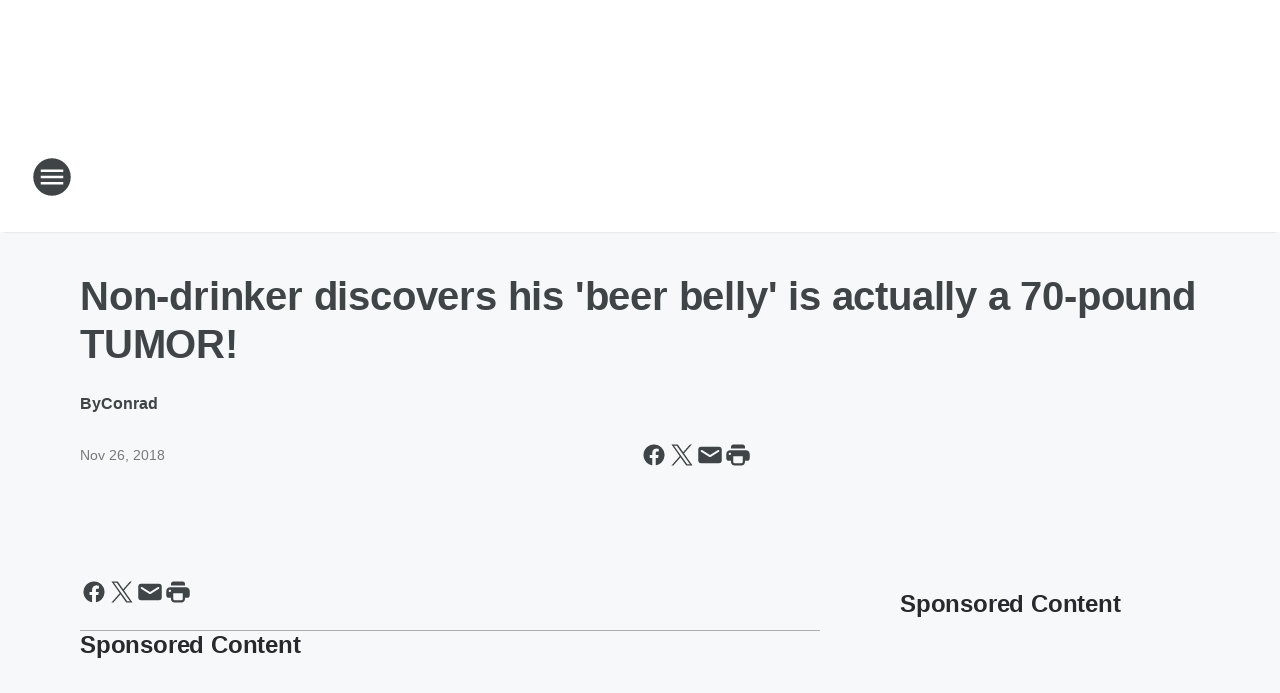

--- FILE ---
content_type: text/html; charset=utf-8
request_url: https://b93.iheart.com/content/2018-11-26-non-drinker-discovers-his-beer-belly-is-actually-a-70-pound-tumor/
body_size: 95019
content:
<!DOCTYPE html>
        <html lang="en" dir="ltr">
            <head>
                <meta charset="UTF-8">
                <meta name="viewport" content="width=device-width, initial-scale=1.0">
                
                <style>:root{--color-white:#fff;--color-black:#000;--color-red:red;--color-brand-red:#c6002b;--color-brand-grey:#939697;--palette-red-600:#c6002b;--palette-red-500:#cd212e;--palette-red-400:#e22c3a;--palette-red-300:#f4747c;--palette-red-200:#f79096;--palette-red-100:#f4adb1;--palette-orange-600:#fb6825;--palette-orange-500:#fc833e;--palette-orange-400:#fc9e65;--palette-orange-300:#fdb990;--palette-orange-200:#fdd5bb;--palette-orange-100:#fef1e8;--palette-yellow-600:#fcba38;--palette-yellow-500:#fdc64c;--palette-yellow-400:#fdd36f;--palette-yellow-300:#fddf96;--palette-yellow-200:#feecbf;--palette-yellow-100:#fff8e9;--palette-green-600:#46815a;--palette-green-500:#62aa7b;--palette-green-400:#78d297;--palette-green-300:#8bdea7;--palette-green-200:#9ce2b4;--palette-green-100:#ace7c0;--palette-blue-600:#0055b7;--palette-blue-500:#509da7;--palette-blue-400:#60bac6;--palette-blue-300:#68c8d5;--palette-blue-200:#84dae5;--palette-blue-100:#a3e2eb;--palette-purple-600:#793cb7;--palette-purple-500:#8d5bcd;--palette-purple-400:#a071dc;--palette-purple-300:#a586e5;--palette-purple-200:#b895f2;--palette-purple-100:#c7a3f5;--palette-grey-600:#27292d;--palette-grey-600-rgb:39,41,45;--palette-grey-500:#3f4447;--palette-grey-500-rgb:63,68,71;--palette-grey-400:#717277;--palette-grey-400-rgb:113,114,119;--palette-grey-300:#a9afb2;--palette-grey-300-rgb:169,175,178;--palette-grey-250:#dadfe3;--palette-grey-250-rgb:218,223,227;--palette-grey-200:#e6eaed;--palette-grey-200-rgb:230,234,237;--palette-grey-150:#edf1f3;--palette-grey-150-rgb:237,241,243;--palette-grey-100:#f6f8f9;--palette-grey-100-rgb:246,248,249;--accent-color:var(--palette-grey-600);--station-accent-background:var(--palette-grey-600);--station-accent-background-overlay:var(--accent-color);--station-accent-foreground:var(--color-white);--station-font-family:"Segoe UI",Helvetica,Arial,sans-serif,"Apple Color Emoji","Segoe UI Emoji","Segoe UI Symbol";--body-bgcolor:var(--palette-grey-100);--body-font-family:var(--station-font-family);--body-font-size:1.6rem;--body-font-size-2:1.4rem;--body-text-color:var(--palette-grey-600);--secondary-text-color:var(--palette-grey-500);--caption-text-color:var(--palette-grey-400);--default-link-color:var(--palette-grey-600);--default-link-hover-color:var(--palette-grey-500);--station-link-color:var(--accent-color);--station-link-hover-color:var(--default-link-hover-color);--content-min-width:90rem;--content-max-width:128rem;--grid-vertical-spacing:3.2rem;--base-grid-gap:1.6rem;--region-row-gap:var(--grid-vertical-spacing);--grid-gutter-width:1.6rem;--front-matter-grid-column:2;--two-column-grid-template-columns:var(--grid-gutter-width) minmax(28.8rem,1fr) var(--grid-gutter-width);--full-width-grid-template-columns:1fr;--full-width-grid-block-template-columns:var(--grid-gutter-width) minmax(28.8rem,1fr) var(--grid-gutter-width);--site-theme-overlay-opacity:0.25;--site-theme-foreground-color:var(--palette-grey-500);--site-theme-foreground-hover-color:var(--palette-grey-400);--site-theme-background-color:var(--color-white);--text-highlight-background:var(--color-black);--text-highlight-foreground:var(--color-white);--alert-background-color:var(--palette-blue-600);--alert-foreground-color:var(--color-white);--browser-checker-bg-color:var(--palette-grey-400);--browser-checker-text-color:var(--color-black);--eyebrow-text-color:var(--palette-grey-600);--byline-text-color:var(--palette-grey-600);--button-background:var(--palette-grey-600);--button-foreground:var(--color-white);--button-border:none;--button-padding:1.5rem 2.4rem;--button-radius:99.9rem;--button-font-size:1.5rem;--button-font-weight:600;--button-line-height:2rem;--button-shadow:0 0.1rem 0.3rem rgba(0,0,0,.15);--button-hover-background:var(--palette-grey-500);--button-hover-foreground:var(--color-white);--button-hover-shadow:0 0.3rem 0.5rem rgba(0,0,0,.15);--button-hover-border:var(--button-border);--button-active-background:var(--button-background);--button-active-foreground:var(--button-foreground);--button-active-shadow:var(--button-shadow);--button-active-border:var(--button-border);--button-disabled-background:var(--palette-grey-250);--button-disabled-foreground:var(--palette-grey-300);--button-disabled-shadow:none;--button-disabled-border:var(--button-border);--button-secondary-background:transparent;--button-secondary-foreground:var(--palette-grey-600);--button-secondary-border:0.1rem solid var(--palette-grey-600);--button-secondary-hover-background:var(--palette-grey-150);--button-secondary-hover-foreground:var(--button-secondary-foreground);--button-secondary-hover-border:var(--button-secondary-border);--button-secondary-active-background:var(--palette-grey-600);--button-secondary-active-foreground:var(--color-white);--button-secondary-active-border:var(--button-secondary-border);--button-customized-foreground:var(--body-text-color);--button-customized-background:transparent;--button-customized-hover-foreground:var(--body-text-color);--button-customized-hover-background:transparent;--block-theme-foreground-color:var(--body-text-color);--block-theme-background-color:var(--palette-grey-200);--block-theme-background-overlay:transparent;--heading-vertical-margin:2.4rem;--card-heading-color:var(--palette-grey-600);--card-bg-color:var(--color-white);--card-text-primary-color:var(--palette-grey-600);--card-text-secondary-color:var(--palette-grey-500);--tabs-text-default-color:var(--palette-grey-500);--tabs-text-active-color:var(--palette-grey-600);--fader-bg-color:var(--palette-grey-200);--fader-width:3.2rem;--fader-gradient:linear-gradient(to right,rgba(var(--palette-grey-200-rgb),0) 0%,var(--palette-grey-200) 90%);--viewmore-text-color:var(--palette-grey-600);--heading-text-color:var(--body-text-color);--container-max-width:128rem;--container-horizontal-margin:1.6rem;--container-block-vertical-margin:1.6rem;--container-width:calc(100vw - var(--container-horizontal-margin)*2);--container-block-width:var(--container-width);--navigation-zindex:999;--playerbar-zindex:9;--legalnotice-zindex:10;--modal-zindex:1000;--heading-font-weight:900;--heading-margin-default:0;--heading-1-font-size:3.2rem;--heading-1-line-height:3.6rem;--heading-2-font-size:2.4rem;--heading-2-line-height:2.8rem;--heading-3-font-size:2.4rem;--heading-3-line-height:2.8rem;--heading-4-font-size:1.8rem;--heading-4-line-height:2.2rem;--heading-5-font-size:1.6rem;--heading-5-line-height:2rem;--heading-6-font-size:1.4rem;--heading-6-line-height:1.6rem;--elevation-1:0 0.1rem 0.3rem rgba(0,0,0,.15);--elevation-4:0 0.3rem 0.5rem rgba(0,0,0,.15);--elevation-6:0 0.5rem 0.8rem rgba(0,0,0,.15);--elevation-8:0 0.8rem 2.4rem rgba(0,0,0,.15);--elevation-up:0 -0.1rem 0.3rem -0.3rem #000;--elevation-down:0 0.1rem 0.3rem -0.3rem #000;--weather-icon-color:var(--color-white);--arrow-icon-color:var(--color-white);--icon-default-width:2.4rem;--icon-default-height:2.4rem;--icon-primary-color:var(--palette-grey-500);--icon-secondary-color:var(--color-white);--icon-primary-hover-color:var(--palette-grey-400);--icon-secondary-hover-color:var(--color-white);--search-input-foreground:var(--palette-grey-600);--search-input-background:transparent;--search-container-background:var(--color-white);--search-input-placeholder:var(--palette-grey-400);--template-grid-height:100%}@media screen and (min-width:768px){:root{--max-gutter:calc((100% - var(--container-max-width))/2);--grid-gutter-width:minmax(2rem,var(--max-gutter));--base-grid-gap:3.2rem;--two-column-grid-template-columns:var(--grid-gutter-width) minmax(32rem,60rem) minmax(32rem,38rem) var(--grid-gutter-width)}}@media screen and (min-width:1060px){:root{--grid-gutter-width:minmax(8rem,var(--max-gutter));--two-column-grid-template-columns:var(--grid-gutter-width) minmax(52rem,90rem) 38rem var(--grid-gutter-width);--full-width-grid-block-template-columns:var(--grid-gutter-width) minmax(90rem,1fr) var(--grid-gutter-width);--container-horizontal-margin:8rem;--container-block-vertical-margin:3.2rem;--heading-1-font-size:4rem;--heading-1-line-height:4.8rem;--heading-2-font-size:3.2rem;--heading-2-line-height:3.6rem}}body.theme-night{--site-theme-foreground-color:var(--palette-grey-100);--site-theme-foreground-hover-color:var(--palette-grey-300);--site-theme-background-color:var(--color-black);--alert-background-color:var(--color-white);--alert-foreground-color:var(--color-black);--search-input-foreground:var(--site-theme-foreground-color);--search-container-background:var(--site-theme-background-color);--search-input-placeholder:var(--site-theme-foreground-hover-color);--station-accent-background:var(--color-white);--station-accent-background-overlay:var(--accent-color);--station-accent-foreground:var(--color-black);--block-theme-background-color:var(--palette-grey-600);--block-theme-background-overlay:var(--accent-color);--block-theme-foreground-color:var(--color-white)}body.theme-night .themed-block{--tabs-text-default-color:var(--palette-grey-100);--tabs-text-active-color:var(--palette-grey-200);--card-text-primary-color:var(--block-theme-foreground-color);--card-text-secondary-color:var(--block-theme-foreground-color);--viewmore-text-color:var(--block-theme-foreground-color);--icon-primary-color:var(--block-theme-foreground-color);--heading-text-color:var(--block-theme-foreground-color);--default-link-color:var(--block-theme-foreground-color);--body-text-color:var(--block-theme-foreground-color);--fader-gradient:none;--eyebrow-text-color:var(--block-theme-foreground-color);--button-background:var(--color-white);--button-foreground:var(--palette-grey-600);--button-border:none;--button-hover-background:var(--palette-grey-100);--button-hover-foreground:var(--palette-grey-600);--button-active-background:var(--button-hover-background);--button-active-foreground:var(--button-hover-foreground);--button-disabled-background:var(--palette-grey-400);--button-disabled-foreground:var(--palette-grey-300);--button-secondary-background:transparent;--button-secondary-foreground:var(--color-white);--button-secondary-border:0.1rem solid var(--palette-grey-100);--button-secondary-hover-background:var(--palette-grey-100);--button-secondary-hover-foreground:var(--palette-grey-600);--button-secondary-hover-border:var(--button-secondary-border);--button-secondary-active-background:var(--color-white);--button-secondary-active-foreground:var(--palette-grey-600);--button-secondary-active-border:var(--button-secondary-border)}body.template-coast{--accent-color:var(--palette-grey-100);--body-bgcolor:var(--color-black);--body-text-color:var(--color-white);--card-heading-color:var(--color-white);--card-bg-color:transparent;--card-text-primary-color:var(--color-white);--card-text-secondary-color:var(--palette-grey-100);--heading-text-color:var(--body-text-color);--tabs-text-default-color:var(--color-white);--tabs-text-active-color:var(--palette-grey-100);--button-customized-foreground:var(--default-link-color);--button-customized-hover-foreground:var(--default-link-hover-color)}.card-title{font-size:var(--heading-4-font-size);font-weight:var(--heading-font-weight);line-height:var(--heading-4-line-height)}.alerts:not(:empty),.themed-block{background-color:var(--block-theme-background-color);max-width:none;position:relative}.theme-night .alerts:not(:empty)>*,.theme-night .themed-block>*{position:relative;z-index:1}.theme-night .alerts:not(:empty):before,.theme-night .themed-block:before{background-color:var(--block-theme-background-overlay);content:"";display:inline-flex;height:100%;left:0;opacity:var(--site-theme-overlay-opacity);position:absolute;top:0;width:100%;z-index:0}.subheading{color:var(--secondary-text-color)}.caption{color:var(--caption-text-color)}.scroll-blocker{background-color:rgba(0,0,0,.7);height:100vh;left:0;opacity:0;position:fixed;top:0;transition:visibility 0s ease-in-out,opacity .3s;visibility:hidden;width:100%;z-index:10}.no-content{display:none}.hidden{display:none!important}.search-button{background-color:transparent;border:none;cursor:pointer;line-height:0;margin:0;padding:0}.search-button svg .primary-path{fill:var(--icon-primary-color)}.search-button:active svg .primary-path,.search-button:hover svg .primary-path{fill:var(--icon-primary-hover-color)}.text-default{color:var(--palette-grey-500)}.text-headline{color:var(--palette-grey-600)}.text-caption{color:var(--palette-grey-400)}.text-on-dark{color:#fff}.text-on-light{color:var(--palette-grey-500)}.text-inactive{color:var(--palette-grey-300)}.text-link{color:var(--palette-red-400)}.bg-default{background-color:var(--palette-grey-100)}.bg-light{background-color:#fff}.bg-dark{background-color:var(--palette-grey-600)}.bg-inactive{background-color:var(--palette-grey-300)}.bg-selected{background-color:var(--palette-red-400)}.border-default{border-color:var(--palette-grey-300)}.border-neutral-light{border-color:var(--palette-grey-200)}.border-neutral-dark{border-color:var(--palette-grey-400)}.border-dark{border-color:var(--palette-grey-500)}.card{box-shadow:var(--elevation-1)}.card:hover{box-shadow:var(--elevation-4)}.menu{box-shadow:var(--elevation-6)}.dialog{box-shadow:var(--elevation-8)}.elevation-01,.navigation-bar{box-shadow:var(--elevation-1)}.elevation-01,.elevation-04{border-radius:.6rem}.elevation-04{box-shadow:var(--elevation-4)}.elevation-06{border-radius:.6rem;box-shadow:var(--elevation-6)}.elevation-08{border-radius:.6rem;box-shadow:var(--elevation-8)}.elevation-up{border-radius:.6rem;box-shadow:var(--elevation-up)}.img-responsive{height:auto;max-width:100%}.warning-text{background:var(--palette-yellow-300);border-radius:.6rem;box-shadow:0 .4rem .4rem rgba(0,0,0,.1);color:var(--palette-grey-600);display:flex;font-size:1.6rem;font-weight:400;gap:.8rem;padding:1.6rem;width:100%}.warning-text:before{content:url("data:image/svg+xml;utf8,<svg xmlns='http://www.w3.org/2000/svg' fill='brown'><path d='M11.777.465a.882.882 0 00-1.554 0L.122 18.605C-.224 19.225.208 20 .899 20H21.1c.691 0 1.123-.775.777-1.395L11.777.465zM11 12.5c-.55 0-1-.45-1-1v-4c0-.55.45-1 1-1s1 .45 1 1v4c0 .55-.45 1-1 1zm0 4a1 1 0 110-2 1 1 0 010 2z' /></svg>");display:block;height:2rem;width:2.2rem}.fader{position:relative}.fader:after{background:var(--fader-gradient);content:"";display:inline-block;height:100%;position:absolute;right:-.1rem;top:-.1rem;width:var(--fader-width)}.fader .fade{display:none}.alerts:not(:empty){margin-bottom:-.1rem;padding:2.4rem 0}hr.divider{background-color:var(--palette-grey-300);border:none;height:.1rem;margin:0}hr.dark{background:var(--palette-grey-400)}html{font-size:10px;margin:0;max-width:100vw;padding:0;width:100%}html *{box-sizing:border-box}@-moz-document url-prefix(){body{font-weight:lighter}}body{background-color:var(--body-bgcolor);color:var(--body-text-color);font-family:var(--body-font-family);font-size:var(--body-font-size);margin:0;overflow:hidden;overflow-anchor:none;padding:0;position:relative;width:100%}body.no-scroll{height:100vh;overflow:hidden}body.no-scroll .scroll-blocker{opacity:1;visibility:visible}a{color:var(--default-link-color)}a.next-page{height:.1rem;visibility:hidden}h1,h2,h3,h4,h5,h6{color:var(--heading-text-color);font-weight:var(--heading-font-weight);margin:var(--heading-margin-default)}h1,h2,h3,h4{letter-spacing:-.02rem}h1{font-size:var(--heading-1-font-size);line-height:var(--heading-1-line-height)}h2{font-size:var(--heading-2-font-size);line-height:var(--heading-2-line-height)}h3{font-size:var(--heading-3-font-size);line-height:var(--heading-3-line-height)}h4{font-size:var(--heading-4-font-size);line-height:var(--heading-4-line-height)}h5{font-size:var(--heading-5-font-size);line-height:var(--heading-5-line-height)}h6{font-size:var(--heading-6-font-size);line-height:var(--heading-6-line-height)}figure{margin:0 auto}[type=email],[type=number],[type=password],input[type=text]{background:#fff;border:.1rem solid #717277;border-radius:.6rem}.tabbed-item:focus{background-color:#ff0!important;outline:.2rem dashed red!important}button{font-family:var(--body-font-family)}svg .primary-path{fill:var(--icon-primary-color)}svg .secondary-path{fill:var(--icon-secondary-color)}::selection{background-color:var(--text-highlight-background);color:var(--text-highlight-foreground)}@media print{@page{size:A4 portrait;margin:1cm}::-webkit-scrollbar{display:none}body{background:#fff!important;color:#000;font:13pt Georgia,Times New Roman,Times,serif;line-height:1.3;margin:0}#app{display:block;height:100%;width:auto}h1{font-size:24pt}h2,h3,h4{font-size:14pt;margin-top:2.5rem}h1,h2,h3,h4,h5,h6{page-break-after:avoid}a,blockquote,h1,h2,h3,h4,h5,h6,img,p{page-break-inside:avoid}img{page-break-after:avoid}pre,table{page-break-inside:avoid}a,a:link,a:visited{background:transparent;color:#520;font-weight:700;text-align:left;text-decoration:underline}a[href^="#"]{font-weight:400;text-decoration:none}a:after>img,article a[href^="#"]:after{content:""}address,blockquote,dd,dt,li,p{font-size:100%}ol,ul{list-style:square;margin-bottom:20pt;margin-left:18pt}li{line-height:1.6em}.component-site-header{display:block;position:relative}.component-site-header .main-header-items{display:block;width:100%}iframe{height:0!important;line-height:0pt!important;overflow:hidden!important;white-space:nowrap;width:0!important}.component-ad-unit,.component-pushdown,.component-recommendation,.component-social-network-icons,.footer-national-links,.lower-footer-national-links,.nav-toggler,.search-user-container,.share-icons,iframe,nav{display:none}}.component-app{background-color:pink;display:flex;flex-direction:column}.template-grid{display:grid;grid-template-areas:"router-outlet" "player-bar";grid-template-columns:1fr;grid-template-rows:1fr auto;height:100vh;height:var(--template-grid-height);overflow:hidden}.template-grid>.component-routes{grid-area:router-outlet;overflow:auto}.template-grid>.ihr-player-bar{grid-area:player-bar}
/*# sourceMappingURL=local-critical-style.5a54a2ee878d2c1e77ca.css.map*/</style>
                <link rel="preconnect" href="https://static.inferno.iheart.com" data-reactroot=""/><link rel="preconnect" href="https://i.iheart.com" data-reactroot=""/><link rel="preconnect" href="https://webapi.radioedit.iheart.com" data-reactroot=""/><link rel="preconnect" href="https://us.api.iheart.com" data-reactroot=""/><link rel="preconnect" href="https://https://cdn.cookielaw.org" data-reactroot=""/><link rel="preconnect" href="https://www.iheart.com" data-reactroot=""/><link rel="dns-prefetch" href="https://static.inferno.iheart.com" data-reactroot=""/><link rel="preload" href="https://cdn.cookielaw.org/consent/7d044e9d-e966-4b73-b448-a29d06f71027/otSDKStub.js" as="script" data-reactroot=""/><link rel="preload" href="https://cdn.cookielaw.org/opt-out/otCCPAiab.js" as="script" data-reactroot=""/>
                
                <link data-chunk="bundle" rel="stylesheet" href="https://static.inferno.iheart.com/inferno/styles/bundle.ae0ba735483751a796dd.css">
<link data-chunk="local" rel="stylesheet" href="https://static.inferno.iheart.com/inferno/styles/local.bc06f128f534d4a5d747.css">
<link data-chunk="FrontMatter-component" rel="stylesheet" href="https://static.inferno.iheart.com/inferno/styles/FrontMatter-component.2085be03ea772e448ffc.css">
<link data-chunk="Heading-component" rel="stylesheet" href="https://static.inferno.iheart.com/inferno/styles/Heading-component.d79a5c95e6ef67a97bca.css">
<link data-chunk="core-page-blocks-recommendation-Recommendation-component" rel="stylesheet" href="https://static.inferno.iheart.com/inferno/styles/core-page-blocks-recommendation-Recommendation-component.2fbf0f823711108d2479.css">
<link data-chunk="core-page-blocks-datasource-DatasourceLoader-component" rel="stylesheet" href="https://static.inferno.iheart.com/inferno/styles/core-page-blocks-datasource-DatasourceLoader-component.ed118ca85e0cefc658b6.css">
                <style data-reactroot="">:root {
        --station-font-family: "Roboto","Segoe UI",Helvetica,Arial,sans-serif,"Apple Color Emoji","Segoe UI Emoji","Segoe UI Symbol";
        --gradient-start: hsl(197,96.4%,8.600000000000001%);
        --gradient-stop: hsl(197,96.4%,2.6000000000000014%);
        
                --accent-color: #024E6C;
            
        
             --darkFooterColor: hsl(197,96.4%,6.600000000000001%);
             
        --premiere-footer-dark-color:var(--darkFooterColor);
    }</style>
                
                <title data-rh="true">Non-drinker discovers his &#x27;beer belly&#x27; is actually a 70-pound TUMOR! | B-93</title>
                <link data-rh="true" rel="shortcut icon" type="" title="" href="https://i.iheart.com/v3/re/assets.brands/5e6ab48547247f68ba8de476?ops=gravity(%22center%22),contain(32,32),quality(65)"/><link data-rh="true" rel="apple-touch-icon" type="" title="" href="https://i.iheart.com/v3/re/assets.brands/5e6ab48547247f68ba8de476?ops=new(),flood(%22white%22),swap(),merge(%22over%22),gravity(%22center%22),contain(167,167),quality(80),format(%22png%22)"/><link data-rh="true" rel="image_src" type="" title="" href="https://i.iheart.com/v3/re/new_assets/5bfc6b456d25bdc56e008189?ops=gravity(%22north%22),fit(1200,675),quality(65)"/><link data-rh="true" rel="canonical" type="" title="" href="https://b93.iheart.com/content/2018-11-26-non-drinker-discovers-his-beer-belly-is-actually-a-70-pound-tumor/"/><link data-rh="true" rel="amphtml" type="" title="" href="https://b93.iheart.com/alternate/amp/2018-11-26-non-drinker-discovers-his-beer-belly-is-actually-a-70-pound-tumor/"/>
                <meta data-rh="true" property="og:locale" content="en_us"/><meta data-rh="true" name="msapplication-TileColor" content="#fff"/><meta data-rh="true" name="msvalidate.01" content="E98E323249F89ACF6294F958692E230B"/><meta data-rh="true" name="format-detection" content="telephone=no"/><meta data-rh="true" name="theme-color" content="#024E6C"/><meta data-rh="true" property="og:title" content="Non-drinker discovers his &#x27;beer belly&#x27; is actually a 70-pound TUMOR! | B-93"/><meta data-rh="true" property="twitter:title" content="Non-drinker discovers his &#x27;beer belly&#x27; is actually a 70-pound TUMOR! | B-93"/><meta data-rh="true" itemprop="name" content="Non-drinker discovers his &#x27;beer belly&#x27; is actually a 70-pound TUMOR! | B-93"/><meta data-rh="true" name="description" content="Michigan&#x27;s #1 For NEW Country"/><meta data-rh="true" property="og:description" content="Michigan&#x27;s #1 For NEW Country"/><meta data-rh="true" property="twitter:description" content="Michigan&#x27;s #1 For NEW Country"/><meta data-rh="true" itemprop="description" content="Michigan&#x27;s #1 For NEW Country"/><meta data-rh="true" name="keywords" content="b93, b-93, country music, wbct, michigan, video, iphone"/><meta data-rh="true" property="og:url" content="https://b93.iheart.com/content/2018-11-26-non-drinker-discovers-his-beer-belly-is-actually-a-70-pound-tumor/"/><meta data-rh="true" property="twitter:url" content="https://b93.iheart.com/content/2018-11-26-non-drinker-discovers-his-beer-belly-is-actually-a-70-pound-tumor/"/><meta data-rh="true" itemprop="url" content="https://b93.iheart.com/content/2018-11-26-non-drinker-discovers-his-beer-belly-is-actually-a-70-pound-tumor/"/><meta data-rh="true" name="thumbnail" content="https://i.iheart.com/v3/re/new_assets/5bfc6b456d25bdc56e008189?ops=gravity(%22north%22),fit(1200,675),quality(65)"/><meta data-rh="true" property="og:image" content="https://i.iheart.com/v3/re/new_assets/5bfc6b456d25bdc56e008189?ops=gravity(%22north%22),fit(1200,675),quality(65)"/><meta data-rh="true" property="og:image:width" content="1200"/><meta data-rh="true" property="og:image:height" content="675"/><meta data-rh="true" property="twitter:image" content="https://i.iheart.com/v3/re/new_assets/5bfc6b456d25bdc56e008189?ops=gravity(%22north%22),fit(1200,675),quality(65)"/><meta data-rh="true" itemprop="image" content="https://i.iheart.com/v3/re/new_assets/5bfc6b456d25bdc56e008189?ops=gravity(%22north%22),fit(1200,675),quality(65)"/><meta data-rh="true" name="msapplication-TileImage" content="https://i.iheart.com/v3/re/new_assets/5bfc6b456d25bdc56e008189?ops=gravity(%22north%22),fit(1200,675),quality(65)"/><meta data-rh="true" property="twitter:card" content="summary_large_image"/><meta data-rh="true" property="twitter:site" content="@b93dotcom"/><meta data-rh="true" property="twitter:creator" content="@b93dotcom"/><meta data-rh="true" property="twitter:domain" content="b93.iheart.com"/><meta data-rh="true" property="og:site_name" content="B-93"/><meta data-rh="true" name="application-name" content="B-93"/><meta data-rh="true" property="fb:app_id" content="177647905620856"/><meta data-rh="true" name="google-site-verification" content="p2FWrUKxtwBmQgHV4CjD80oKdZZBjmMNByoWvZMsYso"/><meta data-rh="true" property="twitter::tile:image" content="https://i.iheart.com/v3/re/new_assets/5bfc6b456d25bdc56e008189?ops=gravity(%22north%22),fit(1200,675),quality(65)"/><meta data-rh="true" property="og:type" content="article"/><meta data-rh="true" property="twitter:tile:template:testing" content="1"/><meta data-rh="true" name="robots" content="max-image-preview:large"/>
                
            </head>
            <body class="theme-light template-default">
                <div id="app"><div class="component-template template-grid" data-reactroot=""><div class="component-routes"><div class="component-pushdown"><div tabindex="-1" class="component-ad-unit lazy-load" data-position="3330" data-split="50" id="dfp-ad-3330-ad:top-leaderboard"></div></div><header class="component-site-header"><section class="main-header-items"><button aria-label="Open Site Navigation" class="nav-toggler" tabindex="0"><svg tabindex="-1" focusable="false" class="svg-icon icon-hamburger" width="32px" height="32px" viewBox="0 0 32 32" fill="none" xmlns="http://www.w3.org/2000/svg"><circle cx="16" cy="16" r="15" fill="none" stroke="none" stroke-width="2"></circle><path fill-rule="evenodd" clip-rule="evenodd" tabindex="-1" class="primary-path" fill="none" d="M7 22h18v-2H7v2zm0-5h18v-2H7v2zm0-7v2h18v-2H7z"></path></svg></button><nav class="" tabindex="-1" aria-hidden="true" aria-label="Primary Site Navigation" id="component-site-nav"><header class="navbar-header"><figure class="component-station-logo"><a aria-label="Station Link" tabindex="0" href="/"><img src="https://i.iheart.com/v3/re/assets.brands/5e6ab48547247f68ba8de476?ops=gravity(%22center%22),contain(180,60)&amp;quality=80" data-src="https://i.iheart.com/v3/re/assets.brands/5e6ab48547247f68ba8de476?ops=gravity(%22center%22),contain(180,60)&amp;quality=80" data-srcset="https://i.iheart.com/v3/re/assets.brands/5e6ab48547247f68ba8de476?ops=gravity(%22center%22),contain(180,60)&amp;quality=80 1x,https://i.iheart.com/v3/re/assets.brands/5e6ab48547247f68ba8de476?ops=gravity(%22center%22),contain(360,120)&amp;quality=80 2x" sizes="" alt="B-93 - Michigan&#x27;s #1 For NEW Country" class="lazyload" srcSet="https://i.iheart.com/v3/re/assets.brands/5e6ab48547247f68ba8de476?ops=gravity(%22center%22),contain(180,60)&amp;quality=80 1x,https://i.iheart.com/v3/re/assets.brands/5e6ab48547247f68ba8de476?ops=gravity(%22center%22),contain(360,120)&amp;quality=80 2x" width="180" height="60"/></a></figure><button class="CloseButton-module_close_4S+oa undefined" aria-label="Close Site Navigation" tabindex="0"><svg class="svg-icon icon-close" focusable="false" tabindex="-1" aria-hidden="true" width="24" height="24" viewBox="0 0 24 24" fill="none" xmlns="http://www.w3.org/2000/svg"><path aria-hidden="true" focusable="false" tabindex="-1" class="primary-path" d="M18.3 5.70997C17.91 5.31997 17.28 5.31997 16.89 5.70997L12 10.59L7.10997 5.69997C6.71997 5.30997 6.08997 5.30997 5.69997 5.69997C5.30997 6.08997 5.30997 6.71997 5.69997 7.10997L10.59 12L5.69997 16.89C5.30997 17.28 5.30997 17.91 5.69997 18.3C6.08997 18.69 6.71997 18.69 7.10997 18.3L12 13.41L16.89 18.3C17.28 18.69 17.91 18.69 18.3 18.3C18.69 17.91 18.69 17.28 18.3 16.89L13.41 12L18.3 7.10997C18.68 6.72997 18.68 6.08997 18.3 5.70997Z" fill="#3F4447"></path></svg></button></header><hr class="divider"/><section class="nav-inner-wrapper"><ul style="max-height:calc(100vh - 100px)" class="menu-container main-nav"><li class="menu-top-label"><button aria-label="Listen" class="button-text" tabindex="0"><span class="menu-label">Listen</span></button></li><li data-testid="menu-top-label" class="menu-top-label menu-toggler"><button aria-label="Toggle Menu for On-Air" class="button-text" tabindex="0"><span class="menu-label">On-Air</span><svg tabindex="-1" focusable="false" class="svg-icon icon-expand" width="24" height="24" viewBox="0 0 24 24" fill="none" xmlns="http://www.w3.org/2000/svg"><path class="primary-path" tabindex="-1" d="M15.88 9.29006L12 13.1701L8.11998 9.29006C7.72998 8.90006 7.09998 8.90006 6.70998 9.29006C6.31998 9.68006 6.31998 10.3101 6.70998 10.7001L11.3 15.2901C11.69 15.6801 12.32 15.6801 12.71 15.2901L17.3 10.7001C17.69 10.3101 17.69 9.68006 17.3 9.29006C16.91 8.91006 16.27 8.90006 15.88 9.29006Z"></path></svg></button><ul class="submenu-container" aria-hidden="true"><li><a aria-label="On-Air Schedule" tabindex="0" href="/schedule/">On-Air Schedule</a></li><li><a aria-label="The B93 Morning Show" tabindex="0" href="/featured/the-b93-morning-show/">The B93 Morning Show</a></li><li><a aria-label="Dusty" tabindex="0" href="/featured/dusty/">Dusty</a></li><li><a aria-label="Dave Taft" tabindex="0" href="/featured/dave-taft/">Dave Taft</a></li><li><a aria-label="LeeAnn Sommers" tabindex="0" href="/featured/leeann-sommers/">LeeAnn Sommers</a></li><li><a aria-label="After MidNite with Granger Smith" tabindex="0" href="/featured/after-midnite/">After MidNite with Granger Smith</a></li></ul></li><li data-testid="menu-top-label" class="menu-top-label menu-toggler"><button aria-label="Toggle Menu for Concerts, Events &amp; Music" class="button-text" tabindex="0"><span class="menu-label">Concerts, Events &amp; Music</span><svg tabindex="-1" focusable="false" class="svg-icon icon-expand" width="24" height="24" viewBox="0 0 24 24" fill="none" xmlns="http://www.w3.org/2000/svg"><path class="primary-path" tabindex="-1" d="M15.88 9.29006L12 13.1701L8.11998 9.29006C7.72998 8.90006 7.09998 8.90006 6.70998 9.29006C6.31998 9.68006 6.31998 10.3101 6.70998 10.7001L11.3 15.2901C11.69 15.6801 12.32 15.6801 12.71 15.2901L17.3 10.7001C17.69 10.3101 17.69 9.68006 17.3 9.29006C16.91 8.91006 16.27 8.90006 15.88 9.29006Z"></path></svg></button><ul class="submenu-container" aria-hidden="true"><li><a aria-label="Calendar" tabindex="0" href="/calendar/">Calendar</a></li><li><a aria-label="Recently Played" tabindex="0" href="/music/recently-played/">Recently Played</a></li></ul></li><li data-testid="menu-top-label" class="menu-top-label menu-toggler"><button aria-label="Toggle Menu for Social" class="button-text" tabindex="0"><span class="menu-label">Social</span><svg tabindex="-1" focusable="false" class="svg-icon icon-expand" width="24" height="24" viewBox="0 0 24 24" fill="none" xmlns="http://www.w3.org/2000/svg"><path class="primary-path" tabindex="-1" d="M15.88 9.29006L12 13.1701L8.11998 9.29006C7.72998 8.90006 7.09998 8.90006 6.70998 9.29006C6.31998 9.68006 6.31998 10.3101 6.70998 10.7001L11.3 15.2901C11.69 15.6801 12.32 15.6801 12.71 15.2901L17.3 10.7001C17.69 10.3101 17.69 9.68006 17.3 9.29006C16.91 8.91006 16.27 8.90006 15.88 9.29006Z"></path></svg></button><ul class="submenu-container" aria-hidden="true"><li><a href="https://www.facebook.com/93.7B93/" target="_self" aria-label="Facebook">Facebook</a></li><li><a href="http://instagram.com/b93dotcom/" target="_self" aria-label="Instagram">Instagram</a></li><li><a href="https://twitter.com/B93dotcom" target="_self" aria-label="Twitter">Twitter</a></li><li><a aria-label="Podcast" tabindex="0" href="/podcasts/">Podcast</a></li></ul></li><li class="menu-top-label"><a href="https://www.woodtv.com/weather/" target="_self" aria-label="Wood TV 8 Weather">Wood TV 8 Weather</a></li><li class="menu-top-label menu-toggler"><button aria-label="Toggle Menu for Contests &amp; Promotions" class="button-text" tabindex="0"><span class="menu-label">Contests &amp; Promotions</span><svg tabindex="-1" focusable="false" class="svg-icon icon-expand" width="24" height="24" viewBox="0 0 24 24" fill="none" xmlns="http://www.w3.org/2000/svg"><path class="primary-path" tabindex="-1" d="M15.88 9.29006L12 13.1701L8.11998 9.29006C7.72998 8.90006 7.09998 8.90006 6.70998 9.29006C6.31998 9.68006 6.31998 10.3101 6.70998 10.7001L11.3 15.2901C11.69 15.6801 12.32 15.6801 12.71 15.2901L17.3 10.7001C17.69 10.3101 17.69 9.68006 17.3 9.29006C16.91 8.91006 16.27 8.90006 15.88 9.29006Z"></path></svg></button><ul class="submenu-container" aria-hidden="true"><li><a aria-label="Win tickets to Monster Jam!" tabindex="0" href="/promotions/win-tickets-to-monster-jam-1849200/">Win tickets to Monster Jam!</a></li><li><a aria-label="NEW DATE April 25th: Win Tickets to George Birge!" tabindex="0" href="/promotions/new-date-april-25th-win-tickets-1833567/">NEW DATE April 25th: Win Tickets to George Birge!</a></li><li><a aria-label="Listen to Win $1,000 w/ the Big Dollar Donkey" tabindex="0" href="/promotions/listen-to-win-1000-w-the-1843562/">Listen to Win $1,000 w/ the Big Dollar Donkey</a></li><li><a aria-label="Win tickets to see Kameron Marlowe!" tabindex="0" href="/promotions/win-tickets-to-see-kameron-marlowe-1845225/">Win tickets to see Kameron Marlowe!</a></li><li><a aria-label="Win tickets to see the Guiding Light Show!" tabindex="0" href="/promotions/win-tickets-to-see-the-guiding-1845719/">Win tickets to see the Guiding Light Show!</a></li><li><a aria-label="All Contests &amp; Promotions" tabindex="0" href="/promotions/">All Contests &amp; Promotions</a></li><li><a aria-label="Contest Rules" tabindex="0" href="/rules/">Contest Rules</a></li></ul></li><li class="menu-top-label"><a tabindex="0" href="/contact/">Contact</a></li><li class="menu-top-label"><a tabindex="0" href="/newsletter/">Newsletter</a></li><li class="menu-top-label"><a tabindex="0" href="/advertise/">Advertise on B-93</a></li><li class="menu-top-label"><a href="tel:1-844-844-iHeart">1-844-844-iHeart</a></li><ul class="component-social-icons"><li class="icon-container"><a href="//www.facebook.com/93.7B93" aria-label="Visit us on facebook" target="_blank" rel="noopener"><svg tabindex="-1" focusable="false" class="svg-icon icon-facebook" width="24" height="24" viewBox="0 0 24 24" xmlns="http://www.w3.org/2000/svg" fill="none"><path class="primary-path" tabindex="-1" d="M21 12C21 7.02891 16.9711 3 12 3C7.02891 3 3 7.02891 3 12C3 16.493 6.29062 20.216 10.5938 20.891V14.6016H8.30859V12H10.5938V10.0172C10.5938 7.76191 11.9367 6.51562 13.9934 6.51562C14.9777 6.51562 16.0078 6.69141 16.0078 6.69141V8.90625H14.8723C13.7543 8.90625 13.4062 9.60059 13.4062 10.3125V12H15.9023L15.5033 14.6016H13.4062V20.891C17.7094 20.216 21 16.493 21 12Z" fill="#27292D"></path><path class="secondary-path" tabindex="-1" d="M15.5033 14.6016L15.9023 12H13.4062V10.3125C13.4062 9.60059 13.7543 8.90625 14.8723 8.90625H16.0078V6.69141C16.0078 6.69141 14.9777 6.51562 13.9934 6.51562C11.9367 6.51562 10.5938 7.76191 10.5938 10.0172V12H8.30859V14.6016H10.5938V20.891C11.0525 20.9631 11.5219 21 12 21C12.4781 21 12.9475 20.9631 13.4062 20.891V14.6016H15.5033Z" fill="white"></path></svg></a></li><li class="icon-container"><a href="//www.x.com/b93dotcom" aria-label="Visit us on X" target="_blank" rel="noopener"><svg tabindex="-1" focusable="false" class="svg-icon icon-twitter" xmlns="http://www.w3.org/2000/svg" width="24" height="24" viewBox="0 0 24 24" fill="none"><path class="primary-path" d="M13.7124 10.6218L20.4133 3H18.8254L13.0071 9.61788L8.35992 3H3L10.0274 13.0074L3 21H4.58799L10.7324 14.0113L15.6401 21H21L13.7124 10.6218ZM11.5375 13.0956L10.8255 12.0991L5.16017 4.16971H7.59922L12.1712 10.5689L12.8832 11.5655L18.8262 19.8835H16.3871L11.5375 13.0956Z" fill="#27292D"></path></svg></a></li><li class="icon-container"><a href="//www.instagram.com/b93dotcom" aria-label="Visit us on instagram" target="_blank" rel="noopener"><svg tabindex="-1" focusable="false" class="svg-icon icon-instagram" width="24" height="24" viewBox="0 0 24 24" fill="none" xmlns="http://www.w3.org/2000/svg"><path class="primary-path" tabindex="-1" fill-rule="evenodd" clip-rule="evenodd" d="M12.0001 7.37836C11.086 7.37836 10.1924 7.64941 9.43242 8.15724C8.6724 8.66508 8.08003 9.38688 7.73023 10.2314C7.38043 11.0759 7.28891 12.0051 7.46723 12.9016C7.64556 13.7981 8.08573 14.6216 8.73208 15.268C9.37842 15.9143 10.2019 16.3545 11.0984 16.5328C11.9949 16.7112 12.9242 16.6196 13.7687 16.2698C14.6132 15.92 15.335 15.3277 15.8428 14.5676C16.3506 13.8076 16.6217 12.9141 16.6217 12C16.6217 10.7743 16.1348 9.59873 15.2681 8.732C14.4013 7.86528 13.2258 7.37836 12.0001 7.37836ZM12.0001 15C11.4067 15 10.8267 14.824 10.3334 14.4944C9.84003 14.1647 9.45553 13.6962 9.22847 13.148C9.00141 12.5998 8.94201 11.9966 9.05777 11.4147C9.17353 10.8328 9.45925 10.2982 9.87881 9.87867C10.2984 9.45912 10.8329 9.17341 11.4148 9.05765C11.9968 8.9419 12.6 9.00131 13.1482 9.22838C13.6963 9.45544 14.1649 9.83995 14.4945 10.3333C14.8241 10.8266 15.0001 11.4067 15.0001 12C15.0001 12.7956 14.684 13.5587 14.1214 14.1213C13.5588 14.6839 12.7957 15 12.0001 15Z" fill="#27292D"></path><path class="primary-path" tabindex="-1" d="M17.8842 7.19576C17.8842 7.79222 17.4007 8.27575 16.8042 8.27575C16.2078 8.27575 15.7243 7.79222 15.7243 7.19576C15.7243 6.5993 16.2078 6.11578 16.8042 6.11578C17.4007 6.11578 17.8842 6.5993 17.8842 7.19576Z" fill="#27292D"></path><path class="primary-path" tabindex="-1" fill-rule="evenodd" clip-rule="evenodd" d="M12 3C9.55581 3 9.24921 3.01036 8.28942 3.05416C7.33144 3.09789 6.67723 3.25001 6.10476 3.47251C5.50424 3.69849 4.96024 4.05275 4.51069 4.51058C4.05276 4.9601 3.6984 5.50411 3.47233 6.10466C3.25001 6.67716 3.09789 7.33137 3.05434 8.28935C3.01036 9.24915 3 9.55575 3 12C3 14.4443 3.01036 14.7509 3.05434 15.7107C3.09807 16.6687 3.25019 17.3229 3.47268 17.8953C3.69867 18.4959 4.05293 19.0399 4.51076 19.4894C4.96031 19.9472 5.50431 20.3015 6.10484 20.5275C6.67734 20.75 7.33154 20.9021 8.28949 20.9458C9.24944 20.9896 9.55592 21 12.0002 21C14.4444 21 14.751 20.9896 15.7108 20.9458C16.6688 20.9021 17.323 20.75 17.8955 20.5275C18.4933 20.2963 19.0363 19.9427 19.4896 19.4894C19.9428 19.0362 20.2964 18.4932 20.5276 17.8953C20.7501 17.3228 20.9023 16.6686 20.946 15.7107C20.9898 14.7507 21.0001 14.4443 21.0001 12C21.0001 9.55578 20.9898 9.24915 20.946 8.28935C20.9023 7.33137 20.7501 6.67716 20.5276 6.10469C20.3017 5.50417 19.9474 4.96016 19.4896 4.51062C19.04 4.0527 18.496 3.69836 17.8954 3.47233C17.3229 3.25001 16.6687 3.09789 15.7107 3.05434C14.7509 3.01036 14.4443 3 12 3ZM12 4.62165C14.4031 4.62165 14.6878 4.63084 15.6369 4.67414C16.5144 4.71418 16.9909 4.86077 17.308 4.98402C17.699 5.1283 18.0526 5.35835 18.3429 5.65727C18.6418 5.94757 18.8718 6.30118 19.0161 6.69209C19.1394 7.00923 19.286 7.48577 19.326 8.36326C19.3693 9.31231 19.3785 9.59694 19.3785 12.0001C19.3785 14.4033 19.3693 14.6879 19.326 15.637C19.286 16.5145 19.1393 16.991 19.0161 17.3082C18.8664 17.6963 18.6371 18.0488 18.3429 18.343C18.0487 18.6372 17.6962 18.8665 17.308 19.0162C16.9909 19.1395 16.5144 19.2861 15.6369 19.3261C14.688 19.3694 14.4034 19.3786 12 19.3786C9.59665 19.3786 9.31213 19.3694 8.36316 19.3261C7.48566 19.2861 7.00916 19.1395 6.69199 19.0162C6.30107 18.872 5.94747 18.6419 5.65716 18.343C5.35824 18.0527 5.12819 17.6991 4.98391 17.3082C4.86066 16.991 4.71404 16.5145 4.67403 15.637C4.63073 14.688 4.62155 14.4033 4.62155 12.0001C4.62155 9.59694 4.63073 9.31238 4.67403 8.36326C4.71408 7.48577 4.86066 7.00926 4.98391 6.69209C5.12821 6.30116 5.35828 5.94754 5.65723 5.65723C5.94754 5.35832 6.30115 5.12826 6.69206 4.98398C7.00919 4.86073 7.48574 4.71411 8.36323 4.6741C9.31228 4.6308 9.59683 4.62165 12 4.62165Z" fill="#27292D"></path></svg></a></li></ul></ul></section><footer class="navbar-footer"><form class="search-form" name="search-form" role="search"><section class="search-container"><input type="search" name="keyword" id="search-input-field-nav" aria-label="search text" placeholder="Search" value="" maxLength="250"/><button class="search-button search-submit" aria-label="Search" type="submit"><svg class="svg-icon icon-search" tabindex="-1" width="32px" height="32px" viewBox="0 0 32 32" focusable="false" fill="none" xmlns="http://www.w3.org/2000/svg"><circle class="outline" cx="16" cy="16" r="15" fill="none" stroke="none" stroke-width="2"></circle><path class="primary-path" fill-rule="evenodd" clip-rule="evenodd" d="M18.457 20.343a7.69 7.69 0 111.929-1.591l4.658 5.434a1.25 1.25 0 11-1.898 1.628l-4.69-5.471zm.829-6.652a4.69 4.69 0 11-9.381 0 4.69 4.69 0 019.38 0z" fill="none"></path></svg></button></section></form></footer></nav><figure class="component-station-logo"><a aria-label="Station Link" tabindex="0" href="/"><img src="https://i.iheart.com/v3/re/assets.brands/5e6ab48547247f68ba8de476?ops=gravity(%22center%22),contain(180,60)&amp;quality=80" data-src="https://i.iheart.com/v3/re/assets.brands/5e6ab48547247f68ba8de476?ops=gravity(%22center%22),contain(180,60)&amp;quality=80" data-srcset="https://i.iheart.com/v3/re/assets.brands/5e6ab48547247f68ba8de476?ops=gravity(%22center%22),contain(180,60)&amp;quality=80 1x,https://i.iheart.com/v3/re/assets.brands/5e6ab48547247f68ba8de476?ops=gravity(%22center%22),contain(360,120)&amp;quality=80 2x" sizes="" alt="B-93 - Michigan&#x27;s #1 For NEW Country" class="lazyload" srcSet="https://i.iheart.com/v3/re/assets.brands/5e6ab48547247f68ba8de476?ops=gravity(%22center%22),contain(180,60)&amp;quality=80 1x,https://i.iheart.com/v3/re/assets.brands/5e6ab48547247f68ba8de476?ops=gravity(%22center%22),contain(360,120)&amp;quality=80 2x" width="180" height="60"/></a></figure><section class="listen-user-container"><div class="header-user"></div></section></section></header><main class="component-page layout-generic-80-20 two-column page-detail wbct-fm"><div class="alerts"></div><div class="page-gutter gutter-left"> </div><section class="col-top"><div class="component-region region-header-dynamic"><header class="content-header front-matter"><header class="component-heading"><h1 class="heading-title">Non-drinker discovers his &#x27;beer belly&#x27; is actually a 70-pound TUMOR!</h1></header><figure class="component-byline-display"><figcaption><span class="author-block">By <span class="author"> <!-- -->Conrad</span></span><div class="date-block"><time class="card-date" dateTime="1543269060000">Nov 26, 2018</time></div><div class="share-icons"><button data-platform="facebook" aria-label="Share this page on Facebook" class="react-share__ShareButton" style="background-color:transparent;border:none;padding:0;font:inherit;color:inherit;cursor:pointer"><svg tabindex="-1" focusable="false" class="svg-icon icon-facebook" width="24" height="24" viewBox="0 0 24 24" xmlns="http://www.w3.org/2000/svg" fill="none"><path class="primary-path" tabindex="-1" d="M21 12C21 7.02891 16.9711 3 12 3C7.02891 3 3 7.02891 3 12C3 16.493 6.29062 20.216 10.5938 20.891V14.6016H8.30859V12H10.5938V10.0172C10.5938 7.76191 11.9367 6.51562 13.9934 6.51562C14.9777 6.51562 16.0078 6.69141 16.0078 6.69141V8.90625H14.8723C13.7543 8.90625 13.4062 9.60059 13.4062 10.3125V12H15.9023L15.5033 14.6016H13.4062V20.891C17.7094 20.216 21 16.493 21 12Z" fill="#27292D"></path><path class="secondary-path" tabindex="-1" d="M15.5033 14.6016L15.9023 12H13.4062V10.3125C13.4062 9.60059 13.7543 8.90625 14.8723 8.90625H16.0078V6.69141C16.0078 6.69141 14.9777 6.51562 13.9934 6.51562C11.9367 6.51562 10.5938 7.76191 10.5938 10.0172V12H8.30859V14.6016H10.5938V20.891C11.0525 20.9631 11.5219 21 12 21C12.4781 21 12.9475 20.9631 13.4062 20.891V14.6016H15.5033Z" fill="white"></path></svg></button><button data-platform="x" aria-label="Share this page on X" class="react-share__ShareButton" style="background-color:transparent;border:none;padding:0;font:inherit;color:inherit;cursor:pointer"><svg tabindex="-1" focusable="false" class="svg-icon icon-twitter" xmlns="http://www.w3.org/2000/svg" width="24" height="24" viewBox="0 0 24 24" fill="none"><path class="primary-path" d="M13.7124 10.6218L20.4133 3H18.8254L13.0071 9.61788L8.35992 3H3L10.0274 13.0074L3 21H4.58799L10.7324 14.0113L15.6401 21H21L13.7124 10.6218ZM11.5375 13.0956L10.8255 12.0991L5.16017 4.16971H7.59922L12.1712 10.5689L12.8832 11.5655L18.8262 19.8835H16.3871L11.5375 13.0956Z" fill="#27292D"></path></svg></button><button data-platform="email" class="custom-button email-button" aria-label="Share this page in Email"><svg tabindex="-1" focusable="false" class="svg-icon icon-email" width="24" height="24" viewBox="0 0 24 24" fill="none" xmlns="http://www.w3.org/2000/svg"><path class="primary-path" d="M20 5H4C2.9 5 2.01 5.9 2.01 7L2 17C2 18.1 2.9 19 4 19H20C21.1 19 22 18.1 22 17V7C22 5.9 21.1 5 20 5ZM19.6 9.25L12.53 13.67C12.21 13.87 11.79 13.87 11.47 13.67L4.4 9.25C4.15 9.09 4 8.82 4 8.53C4 7.86 4.73 7.46 5.3 7.81L12 12L18.7 7.81C19.27 7.46 20 7.86 20 8.53C20 8.82 19.85 9.09 19.6 9.25Z" fill="#27292D"></path></svg></button><button data-platform="print" class="custom-button printer-button" aria-label="Print this page"><svg tabindex="-1" focusable="false" class="svg-icon icon-print" width="24" height="24" viewBox="0 0 24 24" fill="none" xmlns="http://www.w3.org/2000/svg"><path class="primary-path" d="M6 5C6 3.89543 6.89543 3 8 3H16C17.1046 3 18 3.89543 18 5V6.5H6V5Z" fill="#27292D"></path><path class="primary-path" fill-rule="evenodd" clip-rule="evenodd" d="M5 8C3.34315 8 2 9.34315 2 11V15C2 16.1046 2.89543 17 4 17H6V18C6 19.6569 7.34315 21 9 21H15C16.6569 21 18 19.6569 18 18V17H20C21.1046 17 22 16.1046 22 15V11C22 9.34315 20.6569 8 19 8H5ZM6 11C6 10.4477 5.55228 10 5 10C4.44772 10 4 10.4477 4 11C4 11.5523 4.44772 12 5 12C5.55228 12 6 11.5523 6 11ZM8 18V13H16V18C16 18.5523 15.5523 19 15 19H9C8.44772 19 8 18.5523 8 18Z" fill="#27292D"></path></svg></button></div></figcaption></figure></header><input type="hidden" data-id="wKI2D"/></div></section><section class="col-left"><div class="component-region region-main-dynamic"><div class="component-container content-layout-container block"><article class="content-detail-container"><section class="content-block type-embed embed-type-rich provider-Twitter"></section><section class="content-block type-embed embed-type-rich provider-ohembed"></section></article><div class="share-icons"><button data-platform="facebook" aria-label="Share this page on Facebook" class="react-share__ShareButton" style="background-color:transparent;border:none;padding:0;font:inherit;color:inherit;cursor:pointer"><svg tabindex="-1" focusable="false" class="svg-icon icon-facebook" width="24" height="24" viewBox="0 0 24 24" xmlns="http://www.w3.org/2000/svg" fill="none"><path class="primary-path" tabindex="-1" d="M21 12C21 7.02891 16.9711 3 12 3C7.02891 3 3 7.02891 3 12C3 16.493 6.29062 20.216 10.5938 20.891V14.6016H8.30859V12H10.5938V10.0172C10.5938 7.76191 11.9367 6.51562 13.9934 6.51562C14.9777 6.51562 16.0078 6.69141 16.0078 6.69141V8.90625H14.8723C13.7543 8.90625 13.4062 9.60059 13.4062 10.3125V12H15.9023L15.5033 14.6016H13.4062V20.891C17.7094 20.216 21 16.493 21 12Z" fill="#27292D"></path><path class="secondary-path" tabindex="-1" d="M15.5033 14.6016L15.9023 12H13.4062V10.3125C13.4062 9.60059 13.7543 8.90625 14.8723 8.90625H16.0078V6.69141C16.0078 6.69141 14.9777 6.51562 13.9934 6.51562C11.9367 6.51562 10.5938 7.76191 10.5938 10.0172V12H8.30859V14.6016H10.5938V20.891C11.0525 20.9631 11.5219 21 12 21C12.4781 21 12.9475 20.9631 13.4062 20.891V14.6016H15.5033Z" fill="white"></path></svg></button><button data-platform="x" aria-label="Share this page on X" class="react-share__ShareButton" style="background-color:transparent;border:none;padding:0;font:inherit;color:inherit;cursor:pointer"><svg tabindex="-1" focusable="false" class="svg-icon icon-twitter" xmlns="http://www.w3.org/2000/svg" width="24" height="24" viewBox="0 0 24 24" fill="none"><path class="primary-path" d="M13.7124 10.6218L20.4133 3H18.8254L13.0071 9.61788L8.35992 3H3L10.0274 13.0074L3 21H4.58799L10.7324 14.0113L15.6401 21H21L13.7124 10.6218ZM11.5375 13.0956L10.8255 12.0991L5.16017 4.16971H7.59922L12.1712 10.5689L12.8832 11.5655L18.8262 19.8835H16.3871L11.5375 13.0956Z" fill="#27292D"></path></svg></button><button data-platform="email" class="custom-button email-button" aria-label="Share this page in Email"><svg tabindex="-1" focusable="false" class="svg-icon icon-email" width="24" height="24" viewBox="0 0 24 24" fill="none" xmlns="http://www.w3.org/2000/svg"><path class="primary-path" d="M20 5H4C2.9 5 2.01 5.9 2.01 7L2 17C2 18.1 2.9 19 4 19H20C21.1 19 22 18.1 22 17V7C22 5.9 21.1 5 20 5ZM19.6 9.25L12.53 13.67C12.21 13.87 11.79 13.87 11.47 13.67L4.4 9.25C4.15 9.09 4 8.82 4 8.53C4 7.86 4.73 7.46 5.3 7.81L12 12L18.7 7.81C19.27 7.46 20 7.86 20 8.53C20 8.82 19.85 9.09 19.6 9.25Z" fill="#27292D"></path></svg></button><button data-platform="print" class="custom-button printer-button" aria-label="Print this page"><svg tabindex="-1" focusable="false" class="svg-icon icon-print" width="24" height="24" viewBox="0 0 24 24" fill="none" xmlns="http://www.w3.org/2000/svg"><path class="primary-path" d="M6 5C6 3.89543 6.89543 3 8 3H16C17.1046 3 18 3.89543 18 5V6.5H6V5Z" fill="#27292D"></path><path class="primary-path" fill-rule="evenodd" clip-rule="evenodd" d="M5 8C3.34315 8 2 9.34315 2 11V15C2 16.1046 2.89543 17 4 17H6V18C6 19.6569 7.34315 21 9 21H15C16.6569 21 18 19.6569 18 18V17H20C21.1046 17 22 16.1046 22 15V11C22 9.34315 20.6569 8 19 8H5ZM6 11C6 10.4477 5.55228 10 5 10C4.44772 10 4 10.4477 4 11C4 11.5523 4.44772 12 5 12C5.55228 12 6 11.5523 6 11ZM8 18V13H16V18C16 18.5523 15.5523 19 15 19H9C8.44772 19 8 18.5523 8 18Z" fill="#27292D"></path></svg></button></div><hr class="divider"/></div><input type="hidden" data-id="main:content"/><div class="component-container component-recommendation block"><header class="component-heading"><h3 class="heading-title">Sponsored Content</h3></header><div class="OUTBRAIN" data-src="https://b93.iheart.com/content/2018-11-26-non-drinker-discovers-his-beer-belly-is-actually-a-70-pound-tumor/" data-widget-id="AR_1"></div></div><input type="hidden" data-id="recommendation:bottom"/><div tabindex="-1" class="component-ad-unit lazy-load" data-position="3357" data-split="0" id="dfp-ad-3357-ad:sponsor-byline"></div><input type="hidden" data-id="ad:sponsor-byline"/></div></section><section class="col-right"><div class="component-region region-ad-top"><div tabindex="-1" class="component-ad-unit lazy-load" data-position="3307" data-split="10" id="dfp-ad-3307-ad:top"></div><input type="hidden" data-id="ad:top"/></div><div class="component-region region-cume-right"><input type="hidden" data-id="cume:right"/></div><div class="component-region region-right-dynamic"><div class="component-container component-recommendation not-for-mobile block"><header class="component-heading"><h3 class="heading-title">Sponsored Content</h3></header><div class="OUTBRAIN" data-src="https://b93.iheart.com/content/2018-11-26-non-drinker-discovers-his-beer-belly-is-actually-a-70-pound-tumor/" data-widget-id="SB_1"></div></div><input type="hidden" data-id="recommendation:right"/></div></section><section class="col-bottom"><div class="component-region region-ad-bottom-leaderboard"><div tabindex="-1" class="component-ad-unit lazy-load" data-position="3306" data-split="0" id="dfp-ad-3306-ad:bottom-leaderboard"></div><input type="hidden" data-id="ad:bottom-leaderboard"/></div></section><div class="page-gutter gutter-right"> </div></main><footer class="component-site-footer"><div class="component-container"><div class="footer-row footer-links"><ul class="footer-station-links"><li><a href="https://www.facebook.com/93.7B93" target="_self">Facebook</a></li><li><a tabindex="0" href="/calendar/">Calendar</a></li><li><a href="https://www.iheartmedia.com" target="_blank" rel="noopener">An iHeartMedia Station</a></li></ul><ul class="footer-national-links"><li><a tabindex="0" href="/contact/">Contact</a></li><li><a tabindex="0" href="/advertise/">Advertise on B-93</a></li><li><a href="https://www.iheart.com/apps/" target="_blank" rel="noopener">Download The Free iHeartRadio App</a></li><li><a href="https://www.iheart.com/podcast/" target="_blank" rel="noopener">Find a Podcast</a></li></ul><div class="component-social-network-icons"><ul class="component-social-icons"><li class="icon-container"><a href="//www.facebook.com/93.7B93" aria-label="Visit us on facebook" target="_blank" rel="noopener"><svg tabindex="-1" focusable="false" class="svg-icon icon-facebook" width="24" height="24" viewBox="0 0 24 24" xmlns="http://www.w3.org/2000/svg" fill="none"><path class="primary-path" tabindex="-1" d="M21 12C21 7.02891 16.9711 3 12 3C7.02891 3 3 7.02891 3 12C3 16.493 6.29062 20.216 10.5938 20.891V14.6016H8.30859V12H10.5938V10.0172C10.5938 7.76191 11.9367 6.51562 13.9934 6.51562C14.9777 6.51562 16.0078 6.69141 16.0078 6.69141V8.90625H14.8723C13.7543 8.90625 13.4062 9.60059 13.4062 10.3125V12H15.9023L15.5033 14.6016H13.4062V20.891C17.7094 20.216 21 16.493 21 12Z" fill="#27292D"></path><path class="secondary-path" tabindex="-1" d="M15.5033 14.6016L15.9023 12H13.4062V10.3125C13.4062 9.60059 13.7543 8.90625 14.8723 8.90625H16.0078V6.69141C16.0078 6.69141 14.9777 6.51562 13.9934 6.51562C11.9367 6.51562 10.5938 7.76191 10.5938 10.0172V12H8.30859V14.6016H10.5938V20.891C11.0525 20.9631 11.5219 21 12 21C12.4781 21 12.9475 20.9631 13.4062 20.891V14.6016H15.5033Z" fill="white"></path></svg></a></li><li class="icon-container"><a href="//www.x.com/b93dotcom" aria-label="Visit us on X" target="_blank" rel="noopener"><svg tabindex="-1" focusable="false" class="svg-icon icon-twitter" xmlns="http://www.w3.org/2000/svg" width="24" height="24" viewBox="0 0 24 24" fill="none"><path class="primary-path" d="M13.7124 10.6218L20.4133 3H18.8254L13.0071 9.61788L8.35992 3H3L10.0274 13.0074L3 21H4.58799L10.7324 14.0113L15.6401 21H21L13.7124 10.6218ZM11.5375 13.0956L10.8255 12.0991L5.16017 4.16971H7.59922L12.1712 10.5689L12.8832 11.5655L18.8262 19.8835H16.3871L11.5375 13.0956Z" fill="#27292D"></path></svg></a></li><li class="icon-container"><a href="//www.instagram.com/b93dotcom" aria-label="Visit us on instagram" target="_blank" rel="noopener"><svg tabindex="-1" focusable="false" class="svg-icon icon-instagram" width="24" height="24" viewBox="0 0 24 24" fill="none" xmlns="http://www.w3.org/2000/svg"><path class="primary-path" tabindex="-1" fill-rule="evenodd" clip-rule="evenodd" d="M12.0001 7.37836C11.086 7.37836 10.1924 7.64941 9.43242 8.15724C8.6724 8.66508 8.08003 9.38688 7.73023 10.2314C7.38043 11.0759 7.28891 12.0051 7.46723 12.9016C7.64556 13.7981 8.08573 14.6216 8.73208 15.268C9.37842 15.9143 10.2019 16.3545 11.0984 16.5328C11.9949 16.7112 12.9242 16.6196 13.7687 16.2698C14.6132 15.92 15.335 15.3277 15.8428 14.5676C16.3506 13.8076 16.6217 12.9141 16.6217 12C16.6217 10.7743 16.1348 9.59873 15.2681 8.732C14.4013 7.86528 13.2258 7.37836 12.0001 7.37836ZM12.0001 15C11.4067 15 10.8267 14.824 10.3334 14.4944C9.84003 14.1647 9.45553 13.6962 9.22847 13.148C9.00141 12.5998 8.94201 11.9966 9.05777 11.4147C9.17353 10.8328 9.45925 10.2982 9.87881 9.87867C10.2984 9.45912 10.8329 9.17341 11.4148 9.05765C11.9968 8.9419 12.6 9.00131 13.1482 9.22838C13.6963 9.45544 14.1649 9.83995 14.4945 10.3333C14.8241 10.8266 15.0001 11.4067 15.0001 12C15.0001 12.7956 14.684 13.5587 14.1214 14.1213C13.5588 14.6839 12.7957 15 12.0001 15Z" fill="#27292D"></path><path class="primary-path" tabindex="-1" d="M17.8842 7.19576C17.8842 7.79222 17.4007 8.27575 16.8042 8.27575C16.2078 8.27575 15.7243 7.79222 15.7243 7.19576C15.7243 6.5993 16.2078 6.11578 16.8042 6.11578C17.4007 6.11578 17.8842 6.5993 17.8842 7.19576Z" fill="#27292D"></path><path class="primary-path" tabindex="-1" fill-rule="evenodd" clip-rule="evenodd" d="M12 3C9.55581 3 9.24921 3.01036 8.28942 3.05416C7.33144 3.09789 6.67723 3.25001 6.10476 3.47251C5.50424 3.69849 4.96024 4.05275 4.51069 4.51058C4.05276 4.9601 3.6984 5.50411 3.47233 6.10466C3.25001 6.67716 3.09789 7.33137 3.05434 8.28935C3.01036 9.24915 3 9.55575 3 12C3 14.4443 3.01036 14.7509 3.05434 15.7107C3.09807 16.6687 3.25019 17.3229 3.47268 17.8953C3.69867 18.4959 4.05293 19.0399 4.51076 19.4894C4.96031 19.9472 5.50431 20.3015 6.10484 20.5275C6.67734 20.75 7.33154 20.9021 8.28949 20.9458C9.24944 20.9896 9.55592 21 12.0002 21C14.4444 21 14.751 20.9896 15.7108 20.9458C16.6688 20.9021 17.323 20.75 17.8955 20.5275C18.4933 20.2963 19.0363 19.9427 19.4896 19.4894C19.9428 19.0362 20.2964 18.4932 20.5276 17.8953C20.7501 17.3228 20.9023 16.6686 20.946 15.7107C20.9898 14.7507 21.0001 14.4443 21.0001 12C21.0001 9.55578 20.9898 9.24915 20.946 8.28935C20.9023 7.33137 20.7501 6.67716 20.5276 6.10469C20.3017 5.50417 19.9474 4.96016 19.4896 4.51062C19.04 4.0527 18.496 3.69836 17.8954 3.47233C17.3229 3.25001 16.6687 3.09789 15.7107 3.05434C14.7509 3.01036 14.4443 3 12 3ZM12 4.62165C14.4031 4.62165 14.6878 4.63084 15.6369 4.67414C16.5144 4.71418 16.9909 4.86077 17.308 4.98402C17.699 5.1283 18.0526 5.35835 18.3429 5.65727C18.6418 5.94757 18.8718 6.30118 19.0161 6.69209C19.1394 7.00923 19.286 7.48577 19.326 8.36326C19.3693 9.31231 19.3785 9.59694 19.3785 12.0001C19.3785 14.4033 19.3693 14.6879 19.326 15.637C19.286 16.5145 19.1393 16.991 19.0161 17.3082C18.8664 17.6963 18.6371 18.0488 18.3429 18.343C18.0487 18.6372 17.6962 18.8665 17.308 19.0162C16.9909 19.1395 16.5144 19.2861 15.6369 19.3261C14.688 19.3694 14.4034 19.3786 12 19.3786C9.59665 19.3786 9.31213 19.3694 8.36316 19.3261C7.48566 19.2861 7.00916 19.1395 6.69199 19.0162C6.30107 18.872 5.94747 18.6419 5.65716 18.343C5.35824 18.0527 5.12819 17.6991 4.98391 17.3082C4.86066 16.991 4.71404 16.5145 4.67403 15.637C4.63073 14.688 4.62155 14.4033 4.62155 12.0001C4.62155 9.59694 4.63073 9.31238 4.67403 8.36326C4.71408 7.48577 4.86066 7.00926 4.98391 6.69209C5.12821 6.30116 5.35828 5.94754 5.65723 5.65723C5.94754 5.35832 6.30115 5.12826 6.69206 4.98398C7.00919 4.86073 7.48574 4.71411 8.36323 4.6741C9.31228 4.6308 9.59683 4.62165 12 4.62165Z" fill="#27292D"></path></svg></a></li></ul></div><div class="description">Michigan&#x27;s #1 For NEW Country</div><hr/><ul class="lower-footer-national-links"><li><a tabindex="0" href="/sitemap/">Sitemap</a></li><li><a tabindex="0" href="/rules/">Contest Rules</a></li><li><a href="https://www.iheart.com/privacy/" target="_blank" rel="noopener">Privacy Policy</a></li><li><a href="https://privacy.iheart.com/" target="_blank" rel="noopener">Your Privacy Choices<img data-src="http://i-stg.iheart.com/v3/re/new_assets/66fee14066ebdb3465fd0684" alt="Your privacy Logo" class="lazyload" width="13" height="14"/></a></li><li><a href="https://www.iheart.com/terms/" target="_blank" rel="noopener">Terms of Use</a></li><li><a href="https://www.iheart.com/adchoices/" target="_blank" rel="noopener">AdChoices<img data-src="https://i.iheart.com/v3/re/new_assets/faf40618-8c4b-4554-939b-49bce06bbcca" alt="AdChoices Logo" class="lazyload" width="13" height="14"/></a></li><li class="public-inspection-file"><a href="https://publicfiles.fcc.gov/fm-profile/WBCT/" target="_blank" rel="noopener">WBCT<!-- --> <!-- -->Public Inspection File</a></li><li><a href="https://politicalfiles.iheartmedia.com/files/location/WBCT/" target="_blank" rel="noopener">WBCT<!-- --> <!-- -->Political File</a></li><li><a href="https://i.iheart.com/v3/re/assets.eeo/6838b404684114854099fd29?passthrough=1" target="_blank" rel="noopener">EEO Public File</a></li><li><a href="https://b93.iheart.com/content/public-file-assistance/" target="_blank" rel="noopener">Public File Assistance</a></li><li><a tabindex="0" href="/fcc-applications/">FCC Applications</a></li></ul><div class="site-ownership"><div>© <!-- -->2026<!-- --> <!-- -->iHeartMedia, Inc.</div></div></div></div></footer><div class="component-apptray"><div id="recaptcha-badge" class="g-recaptcha"></div></div></div></div></div>
                <div id="fb-root" />
        <script>window.__PRELOADED_STATE__ = {"site":{"site":{"sites":{"find":{"_id":"%2Fffe29b60901ed6437628d845d1249b65","canonicalHostname":"b93.iheart.com","hostnames":[],"facets":["markets/GRANDRAPIDS-MI","genres/Country","formats/COUNTRY","brands/WBCT-FM (1680)","markets/GRANDRAPIDS-MI","facets/CountryFestWinB4Contest","facets/All Sites - English","facets/WinB4Contest","facets/ThankATeacherEnglish","facets/Q1CashContest"],"slug":"wbct-fm","market":"markets/GRANDRAPIDS-MI","ownBrand":"brands/WBCT-FM (1680)","timeZone":"America/New_York","keys":["hostname:b93.iheart.com","hostname:www.b93.com","hostname:b93.com","hostname:wbctfm.com","hostname:www.wbctfm.com","hostname:b93country.com","hostname:www.b93country.com","hostname:wbct-fm.radio.iheart.com","id:/ffe29b60901ed6437628d845d1249b65","brand:brands/WBCT-FM (1680)","slug:wbct-fm","primaryParentOf:/0904d85d1a7e5e63d4b6c20e1fae00e9","primaryParentOf:/d7e4b2e309b6ddd13a179ef845738d17","stream:1157","primaryParentOf:/5e8e1007b92b31d4f7f740ca","broadcastFacility:73606","broadcastFacilityCallsign:wbct","primaryParentOf:/665768a2a60617cdd1a92310"],"stream":{"id":1157,"primaryPronouncement":null,"recentlyPlayedEnabled":true,"isActive":"true"},"ownership":{"id":"providers/Clear Channel","taxo":{"source":{"display_name":"iHeartMedia, Inc."}}},"summary":{"name":"B-93","description":"Grand Rapids & Kalamazoo Country!"},"status":{"hide":{"startDate":0,"endDate":0,"redirectTo":""},"isHidden":false,"isActive":true},"configByLookup":{"_id":"/ffe29b60901ed6437628d845d1249b65/inferno","adPositions":[{"breakpoints":[{"breakpoint":0,"sizes":[{"w":300,"h":250}]},{"breakpoint":700,"sizes":[{"w":300,"h":250}]}],"_id":"/local-site/3308","positionId":"3308","template":"local-site","adSplit":10,"forceLoad":true},{"breakpoints":[{"breakpoint":320,"sizes":[{"w":300,"h":250}]},{"breakpoint":480,"sizes":[{"w":300,"h":250}]},{"breakpoint":700,"sizes":[{"w":300,"h":250}]},{"breakpoint":760,"sizes":[{"w":300,"h":250}]},{"breakpoint":768,"sizes":[{"w":300,"h":250}]},{"breakpoint":800,"sizes":[{"w":300,"h":250}]},{"breakpoint":990,"sizes":[{"w":300,"h":250}]},{"breakpoint":1024,"sizes":[{"w":300,"h":250}]},{"breakpoint":1059,"sizes":[{"w":300,"h":250}]},{"breakpoint":1060,"sizes":[{"w":0,"h":0}]},{"breakpoint":1190,"sizes":[{"w":0,"h":0}]},{"breakpoint":0,"sizes":[{"w":0,"h":0}]}],"_id":"%2F5e289b1ec184cee3fd7aaeb2","positionId":"3327","template":"local-inferno-site","adSplit":10,"forceLoad":false},{"breakpoints":[{"breakpoint":1060,"sizes":[{"w":300,"h":250},{"w":300,"h":600}]},{"breakpoint":1190,"sizes":[{"w":300,"h":250},{"w":300,"h":600}]},{"breakpoint":0,"sizes":[{"w":0,"h":0}]},{"breakpoint":320,"sizes":[{"w":0,"h":0}]},{"breakpoint":480,"sizes":[{"w":0,"h":0}]}],"_id":"%2F5e289b1ec184cee3fd7aaeb1","positionId":"3307","template":"local-inferno-site","adSplit":10,"forceLoad":false},{"breakpoints":[{"breakpoint":320,"sizes":[{"w":320,"h":50}]},{"breakpoint":480,"sizes":[{"w":320,"h":50}]},{"breakpoint":700,"sizes":[{"w":320,"h":50}]},{"breakpoint":760,"sizes":[{"w":320,"h":50}]},{"breakpoint":768,"sizes":[{"w":728,"h":90}]},{"breakpoint":800,"sizes":[{"w":728,"h":90}]},{"breakpoint":990,"sizes":[{"w":728,"h":90}]},{"breakpoint":1024,"sizes":[{"w":728,"h":90}]},{"breakpoint":1059,"sizes":[{"w":728,"h":90}]},{"breakpoint":1060,"sizes":[{"w":728,"h":90}]},{"breakpoint":1190,"sizes":[{"w":728,"h":90}]}],"_id":"%2F5f15ebcbe9960c806959fb15","positionId":"3332","template":"local-inferno-site","adSplit":50,"forceLoad":false},{"breakpoints":[{"breakpoint":0,"sizes":[{"w":320,"h":50},{"w":320,"h":150}]},{"breakpoint":320,"sizes":[{"w":320,"h":50},{"w":320,"h":150}]},{"breakpoint":480,"sizes":[{"w":320,"h":50},{"w":320,"h":150}]},{"breakpoint":700,"sizes":[{"w":320,"h":50},{"w":320,"h":150}]},{"breakpoint":760,"sizes":[{"w":320,"h":50},{"w":320,"h":150}]},{"breakpoint":768,"sizes":[{"w":728,"h":90}]},{"breakpoint":800,"sizes":[{"w":728,"h":90}]},{"breakpoint":990,"sizes":[{"w":728,"h":90}]},{"breakpoint":1024,"sizes":[{"w":728,"h":90}]},{"breakpoint":1059,"sizes":[{"w":728,"h":90}]},{"breakpoint":1060,"sizes":[{"w":728,"h":90},{"w":970,"h":250}]},{"breakpoint":1190,"sizes":[{"w":728,"h":90},{"w":970,"h":250}]}],"_id":"%2F5e289b1ec184cee3fd7aaeae","positionId":"3330","template":"local-inferno-site","adSplit":50,"forceLoad":false},{"breakpoints":[{"breakpoint":0,"sizes":[{"w":300,"h":250}]},{"breakpoint":700,"sizes":[{"w":300,"h":250}]}],"_id":"/local-site/3309","positionId":"3309","template":"local-site","adSplit":10,"forceLoad":true},{"breakpoints":[{"breakpoint":0,"sizes":[{"w":320,"h":50}]},{"breakpoint":320,"sizes":[{"w":320,"h":50}]},{"breakpoint":480,"sizes":[{"w":320,"h":50}]},{"breakpoint":700,"sizes":[{"w":320,"h":50}]},{"breakpoint":760,"sizes":[{"w":320,"h":50}]},{"breakpoint":768,"sizes":[{"w":728,"h":90}]},{"breakpoint":800,"sizes":[{"w":728,"h":90}]},{"breakpoint":990,"sizes":[{"w":728,"h":90}]},{"breakpoint":1024,"sizes":[{"w":728,"h":90}]},{"breakpoint":1059,"sizes":[{"w":728,"h":90}]},{"breakpoint":1060,"sizes":[{"w":728,"h":90},{"w":970,"h":250}]},{"breakpoint":1190,"sizes":[{"w":728,"h":90},{"w":970,"h":250}]}],"_id":"%2F5e289b1ec184cee3fd7aaeb0","positionId":"3306","template":"local-inferno-site","adSplit":0,"forceLoad":false},{"breakpoints":[{"breakpoint":0,"sizes":[{"w":0,"h":0}]},{"breakpoint":320,"sizes":[{"w":3,"h":3}]},{"breakpoint":480,"sizes":[{"w":3,"h":3}]},{"breakpoint":700,"sizes":[{"w":3,"h":3}]},{"breakpoint":760,"sizes":[{"w":10,"h":10}]},{"breakpoint":768,"sizes":[{"w":10,"h":10}]},{"breakpoint":800,"sizes":[{"w":10,"h":10}]}],"_id":"%2F5f230d591e48ed5023a49f05","positionId":"3331a","template":"local-inferno-site","adSplit":50,"forceLoad":false},{"breakpoints":[{"breakpoint":0,"sizes":[{"w":0,"h":0}]},{"breakpoint":768,"sizes":[{"w":1,"h":1}]}],"_id":"%2F5f9823d6564708139f497ffb","positionId":"8888","template":"local-inferno-site","adSplit":100,"forceLoad":true},{"breakpoints":[{"breakpoint":0,"sizes":[{"w":300,"h":100}]}],"_id":"/local-site/5052","positionId":"5052","template":"local-site","adSplit":0,"forceLoad":false},{"breakpoints":[{"breakpoint":0,"sizes":[{"w":300,"h":250}]},{"breakpoint":320,"sizes":[{"w":300,"h":250}]},{"breakpoint":480,"sizes":[{"w":300,"h":250}]},{"breakpoint":700,"sizes":[{"w":300,"h":250}]},{"breakpoint":760,"sizes":[{"w":300,"h":250}]},{"breakpoint":768,"sizes":[{"w":728,"h":90}]},{"breakpoint":800,"sizes":[{"w":728,"h":90}]},{"breakpoint":990,"sizes":[{"w":728,"h":90}]},{"breakpoint":1024,"sizes":[{"w":728,"h":90}]},{"breakpoint":1059,"sizes":[{"w":728,"h":90}]},{"breakpoint":1060,"sizes":[{"w":728,"h":90}]},{"breakpoint":1190,"sizes":[{"w":728,"h":90}]}],"_id":"%2F5e289b1ec184cee3fd7aaeaf","positionId":"3331","template":"local-inferno-site","adSplit":50,"forceLoad":false}],"routes":[{"name":"big_game_score_contest","path":"/big-game-score-contest"},{"name":"home","path":"/"},{"name":"weather","path":"/weather"},{"name":"newsletter","path":"/newsletter/"},{"name":"promotions","path":"/promotions/"},{"name":"ads","path":"/ads/"},{"name":"advertise","path":"/advertise/"},{"name":"amazongoogle","path":"/amazon-alexa-and-google-home/"},{"name":"calendar_content_all","path":"/calendar/"},{"name":"contact","path":"/contact/"},{"name":"content","path":"/content/"},{"name":"contests","path":"/contests/"},{"name":"fccappliciations","path":"/fcc-applications/"},{"name":"featured","path":"/from-our-shows/"},{"name":"iheartradio_app","path":"/apps/"},{"name":"music_home","path":"/music/"},{"name":"onair_schedule","path":"/schedule/"},{"name":"podcasts","path":"/podcasts/"},{"name":"robots","path":"/robots/"},{"name":"rules","path":"/rules/"},{"name":"traffic","path":"/traffic/"},{"name":"error_page","path":"/_error/404/"},{"name":"music_recently_played","path":"/music/recently-played/"},{"name":"music_top_songs","path":"/music/top-songs/"},{"name":"newsletter_unsubscribe","path":"/newsletter/unsubscribe/"},{"name":"topic_content","path":"/topic/content/"},{"name":"author","path":"/author/\u003cslug>"},{"name":"calendar_content","path":"/calendar/content/\u003cslug>"},{"name":"calendar_content_category","path":"/calendar/category/\u003ctopic>"},{"name":"chart","path":"/charts/\u003cchart_slug>/"},{"name":"contest","path":"/contests/\u003cslug>/"},{"name":"detail","path":"/content/\u003cslug>/"},{"name":"onair_schedule_day","path":"/schedule/\u003cday>/"},{"name":"plaintext","path":"/text/\u003cslug>/"},{"name":"promotion","path":"/promotions/\u003cslug>/"},{"name":"search","path":"/search/\u003ckeyword>/"},{"name":"topic","path":"/topic/\u003ctopic>/"},{"name":"chart_detail","path":"/charts/\u003cchart_slug>/\u003clist_slug>/"}],"redirects":[{"id":"/ffe29b60901ed6437628d845d1249b65/inferno/bdc7acb6746131fe5fafc0d9b2a9427b2a28b6ac","priority":0,"source":"/cprplaylist","regex":false,"schedule":{"begin":1676306700098,"end":4115978604802},"destination":{"type":"URL","value":"https://www.iheart.com/playlist/cpr-playlist-312064750-kjz1fl1kfpqs67hwpze1sv/"},"disabled":false,"permanent":false,"matchQueryString":false,"queryParamsHandling":"ORIGINAL"},{"id":"/ffe29b60901ed6437628d845d1249b65/inferno/e1a4341db21ed0b328019da040e5fe66d8441b36","priority":0,"source":"/apple-app-site-association","regex":false,"schedule":{"begin":1594735560064,"end":4115978604802},"destination":{"type":"URL","value":"https://www.iheart.com/apple-app-site-association/"},"disabled":false,"permanent":false,"matchQueryString":false,"queryParamsHandling":"ORIGINAL"},{"id":"/ffe29b60901ed6437628d845d1249b65/inferno/6d383708b033df6eed0f380ab22c663fd5a2ac77","priority":0,"source":"/photos","regex":false,"schedule":{"begin":1626101520510,"end":4115978604802},"destination":{"type":"URL","value":"https://b93.iheart.com/topic/photos/"},"disabled":false,"permanent":true,"matchQueryString":false,"queryParamsHandling":"ORIGINAL"},{"id":"/ffe29b60901ed6437628d845d1249b65/inferno/a917258d98d0e975c8c8f9c945a38b42b7fcd0be","priority":0,"source":"/cc-common/radiobase/contests","regex":false,"schedule":{"begin":1519282980000,"end":4115978604802},"destination":{"type":"URL","value":"https://b93.iheart.com/contests/"},"disabled":false,"permanent":true,"matchQueryString":false,"queryParamsHandling":"ORIGINAL"},{"id":"/ffe29b60901ed6437628d845d1249b65/inferno/fab25efd9fb9c94f2bd2f94bd8fb8d401aaaac30","priority":0,"source":"/fortnite","regex":false,"schedule":{"begin":1660849200393,"end":4115978604802},"destination":{"type":"URL","value":"https://www.iheart.com/content/you-are-now-being-redirected-to-an-epic-games-website/"},"disabled":false,"permanent":false,"matchQueryString":false,"queryParamsHandling":"ORIGINAL"},{"id":"/ffe29b60901ed6437628d845d1249b65/inferno/5fb695f59931e96bd8bd91ea2258c889135c7fa1","priority":0,"source":"/go/register","regex":false,"schedule":{"begin":1519426920000,"end":4115978604802},"destination":{"type":"URL","value":"https://b93.iheart.com/newsletter/"},"disabled":false,"permanent":true,"matchQueryString":false,"queryParamsHandling":"ORIGINAL"},{"id":"/ffe29b60901ed6437628d845d1249b65/inferno/ce8740c1b4020159fe42d1988297b719ee8d3218","priority":0,"source":"/6663/ccr","regex":false,"schedule":{"begin":1528381740000,"end":4115978604802},"destination":{"type":"URL","value":"https://b93.iheart.com/"},"disabled":false,"permanent":true,"matchQueryString":false,"queryParamsHandling":"ORIGINAL"},{"id":"/ffe29b60901ed6437628d845d1249b65/inferno/3a08f418d86e9fe801dfb568340f2668f408d79f","priority":0,"source":"/asp2/usepoints.aspx","regex":false,"schedule":{"begin":1544707380000,"end":4115978604802},"destination":{"type":"URL","value":"https://b93.iheart.com/contests/"},"disabled":false,"permanent":true,"matchQueryString":false,"queryParamsHandling":"ORIGINAL"},{"id":"/ffe29b60901ed6437628d845d1249b65/inferno/ed549553d5f5f486e4d0f9107fbd52bd5efdcb25","priority":0,"source":"/terms/en","regex":false,"schedule":{"begin":1590520620813,"end":4115978604802},"destination":{"type":"URL","value":"https://b93.iheart.com/content/terms-of-use/"},"disabled":false,"permanent":false,"matchQueryString":false,"queryParamsHandling":"ORIGINAL"},{"id":"/ffe29b60901ed6437628d845d1249b65/inferno/84e7099436d5d3691438dc577d004653215ad4c1","priority":0,"source":"/fiesta","regex":false,"schedule":{"begin":1532113200000,"end":4115978604802},"destination":{"type":"URL","value":"https://www.iheart.com/fiesta-latina/"},"disabled":false,"permanent":true,"matchQueryString":false,"queryParamsHandling":"ORIGINAL"},{"id":"/ffe29b60901ed6437628d845d1249b65/inferno/9eb677fac825da0e59988386833cf43fa809ea34","priority":0,"source":"/calendar/concerts-9","regex":false,"schedule":{"begin":1503509820000,"end":4115978604802},"destination":{"type":"URL","value":"https://b93.iheart.com/calendar/events/concerts/"},"disabled":false,"permanent":true,"matchQueryString":false,"queryParamsHandling":"ORIGINAL"},{"id":"/ffe29b60901ed6437628d845d1249b65/inferno/8a2bbcf4e0e1d1a3d97514f48b4951baefaec4b4","priority":0,"source":"/roblox","regex":false,"schedule":{"begin":1663005600645,"end":4115978604802},"destination":{"type":"URL","value":"https://www.roblox.com/iheartland"},"disabled":false,"permanent":false,"matchQueryString":false,"queryParamsHandling":"ORIGINAL"},{"id":"/ffe29b60901ed6437628d845d1249b65/inferno/5437fc3f102c67398935a918981e89135d44745b","priority":0,"source":"/pages/michaelberry.html","regex":false,"schedule":{"begin":1544706420000,"end":4115978604802},"destination":{"type":"URL","value":"https://b93.iheart.com/featured/michael-berry/"},"disabled":false,"permanent":true,"matchQueryString":false,"queryParamsHandling":"ORIGINAL"},{"id":"/ffe29b60901ed6437628d845d1249b65/inferno/afe07565167c45be1798d5b0e944fa9cb67c901e","priority":0,"source":"/privacy/es","regex":false,"schedule":{"begin":1590520620941,"end":4115978604802},"destination":{"type":"URL","value":"https://b93.iheart.com/content/poltica-de-privacidad-y-cookies/"},"disabled":false,"permanent":false,"matchQueryString":false,"queryParamsHandling":"ORIGINAL"},{"id":"/ffe29b60901ed6437628d845d1249b65/inferno/2a05dc1fb768deed92f50a50ffd229ce7b0852b5","priority":0,"source":"/legal/ad-choices/en","regex":false,"schedule":{"begin":1577134320000,"end":4115978604802},"destination":{"type":"URL","value":"https://b93.iheart.com/content/privacy-and-cookie-notice/"},"disabled":false,"permanent":true,"matchQueryString":false,"queryParamsHandling":"ORIGINAL"},{"id":"/ffe29b60901ed6437628d845d1249b65/inferno/c4c2fb50965a20612187d313cbbf8a7df904c429","priority":0,"source":"/election","regex":false,"schedule":{"begin":1498507200000,"end":4115978604802},"destination":{"type":"URL","value":"https://b93.iheart.com/featured/political-junkie/"},"disabled":false,"permanent":false,"matchQueryString":false,"queryParamsHandling":"ORIGINAL"},{"id":"/ffe29b60901ed6437628d845d1249b65/inferno/6512afb5d6b6243dcd815c3c915061d46ed0e039","priority":0,"source":"/iheartawards","regex":false,"schedule":{"begin":1546984800000,"end":4115978604802},"destination":{"type":"URL","value":"https://www.iheart.com/music-awards/"},"disabled":false,"permanent":false,"matchQueryString":false,"queryParamsHandling":"ORIGINAL"},{"id":"/ffe29b60901ed6437628d845d1249b65/inferno/d5ba6c1e69deff7eb89b26f3d509a803167c74df","priority":0,"source":"/recoverymonth","regex":false,"schedule":{"begin":1631105760296,"end":4115978604802},"destination":{"type":"URL","value":"https://recoveroutloud2021.org/"},"disabled":false,"permanent":false,"matchQueryString":false,"queryParamsHandling":"ORIGINAL"},{"id":"/ffe29b60901ed6437628d845d1249b65/inferno/113bfe4ffd2a8f72ac3aedbae6ea49375653ea39","priority":0,"source":"/cc-common/streaming_new/index.html","regex":false,"schedule":{"begin":1519426800000,"end":4115978604802},"destination":{"type":"URL","value":"https://b93.iheart.com/listen/"},"disabled":false,"permanent":true,"matchQueryString":false,"queryParamsHandling":"ORIGINAL"},{"id":"/ffe29b60901ed6437628d845d1249b65/inferno/e5f6c81075b5ea72983262a91e0026fb52d21388","priority":0,"source":"/index.php","regex":false,"schedule":{"begin":1503515460000,"end":4115978604802},"destination":{"type":"URL","value":"https://b93.iheart.com/"},"disabled":false,"permanent":true,"matchQueryString":false,"queryParamsHandling":"ORIGINAL"},{"id":"/ffe29b60901ed6437628d845d1249b65/inferno/7b682be2b62cfb2a1552d13f99a3037cee1cb37a","priority":0,"source":"/village","regex":false,"schedule":{"begin":1653336000000,"end":4115978604802},"destination":{"type":"URL","value":"https://www.iheart.com/music-festival/"},"disabled":false,"permanent":false,"matchQueryString":false,"queryParamsHandling":"ORIGINAL"},{"id":"/ffe29b60901ed6437628d845d1249b65/inferno/f4111178df6075b3dafeecb4bc7bc1a81ed5ed62","priority":0,"source":"/content/2019-03-04-brawl-breaks-out-at-cardi-b-rodeo-concert","regex":false,"schedule":{"begin":1551799560000,"end":4115978604802},"destination":{"type":"URL","value":"https://www.iheart.com/artist/cardi-b-31246427/"},"disabled":false,"permanent":true,"matchQueryString":false,"queryParamsHandling":"ORIGINAL"},{"id":"/ffe29b60901ed6437628d845d1249b65/inferno/41d8bc5ae3fde54b321035695709d027a541692d","priority":0,"source":"/hbcu","regex":false,"schedule":{"begin":1602795600908,"end":4115978604802},"destination":{"type":"URL","value":"https://hbcu.iheart.com/"},"disabled":false,"permanent":false,"matchQueryString":false,"queryParamsHandling":"ORIGINAL"},{"id":"/ffe29b60901ed6437628d845d1249b65/inferno/88c66ed0fe3f52a24d27b989dce8d7d8493bb4d2","priority":0,"source":"/dad","regex":false,"schedule":{"begin":1556683200000,"end":4115978604802},"destination":{"type":"URL","value":"https://www.iheart.com/playlist/fathers-day-songs-312064750-qfesrbbrtocnbypslfqapb/"},"disabled":false,"permanent":true,"matchQueryString":false,"queryParamsHandling":"ORIGINAL"},{"id":"/ffe29b60901ed6437628d845d1249b65/inferno/4749368b3c587cdded318773f8359a9fba37d001","priority":0,"source":"/common/top_songs/2009.html","regex":false,"schedule":{"begin":1544706000000,"end":4115978604802},"destination":{"type":"URL","value":"https://www.iheart.com/playlist/class-of-2009-312064750-txzd2fpzxdpxuqh2kty9zf/"},"disabled":false,"permanent":true,"matchQueryString":false,"queryParamsHandling":"ORIGINAL"},{"id":"/ffe29b60901ed6437628d845d1249b65/inferno/9b41c2c64c9b9749dd21676958a16019263b567b","priority":0,"source":"/admin/ver2/login.php","regex":false,"schedule":{"begin":1544705880000,"end":4115978604802},"destination":{"type":"URL","value":"https://b93.iheart.com/"},"disabled":false,"permanent":true,"matchQueryString":false,"queryParamsHandling":"ORIGINAL"},{"id":"/ffe29b60901ed6437628d845d1249b65/inferno/8ec9b4f4a507831c687de854add88d70a3cd4be9","priority":0,"source":"/wango","regex":false,"schedule":{"begin":1555939800000,"end":4115978604802},"destination":{"type":"URL","value":"https://www.iheart.com/wango-tango/"},"disabled":false,"permanent":false,"matchQueryString":false,"queryParamsHandling":"ORIGINAL"},{"id":"/ffe29b60901ed6437628d845d1249b65/inferno/4f5ff4e27c7451676ab08b93b8125c2c5f360891","priority":0,"source":"/ontheverge","regex":false,"schedule":{"begin":1498672800000,"end":4115978604802},"destination":{"type":"URL","value":"https://b93.iheart.com/featured/iheartradio-on-the-verge/"},"disabled":false,"permanent":false,"matchQueryString":false,"queryParamsHandling":"ORIGINAL"},{"id":"/ffe29b60901ed6437628d845d1249b65/inferno/a4898222e958348c6670e1278ad2914c0335b381","priority":0,"source":"^\\/topic\\/(la%20entertainment%20\\(497503\\)|entertainment-news-national-gossip-celeb-etc|entertainment-news-family-friendly|headlines%20\\(496147\\)|entertainment-news-country|cmt%20cody%20headlines|\\(edms\\)%20what%20we%20talked%20about%20\\(136656\\)|enterate%20primero%20\\(495590\\)|iheartlatino%20\\(2824\\)|on%20air%20exclusives|brooke%20and%20jubal%20stories|that's%20so%20me%20feature|shms%20headlines|bin-entertainment-news)(?\u003csuffix>\\/?|(.detail)?(.rss|.atom))$","regex":true,"schedule":null,"destination":{"type":"URL","value":"https://b93.iheart.com/topic/entertainment-news$%3csuffix%3e"},"disabled":false,"permanent":true,"matchQueryString":true,"queryParamsHandling":"ORIGINAL"},{"id":"/ffe29b60901ed6437628d845d1249b65/inferno/22beaceae8da6ccd8e45509057a5c9c15e312a7a","priority":0,"source":"/timeline.rss","regex":false,"schedule":{"begin":1718371440806,"end":4115978604802},"destination":{"type":"URL","value":"https://b93.iheart.com/content.rss"},"disabled":false,"permanent":true,"matchQueryString":false,"queryParamsHandling":"ORIGINAL"},{"id":"/ffe29b60901ed6437628d845d1249b65/inferno/abc93191cb84404b99a0bdf8b8dc4ae9d448ab43","priority":0,"source":"/livingroomconcert","regex":false,"schedule":{"begin":1585152000624,"end":4115978604802},"destination":{"type":"URL","value":"https://b93.iheart.com/featured/living-room-concert/"},"disabled":false,"permanent":false,"matchQueryString":false,"queryParamsHandling":"ORIGINAL"},{"id":"/ffe29b60901ed6437628d845d1249b65/inferno/58dd2565d99d9320398583f351fb52bb92d13030","priority":0,"source":"/pages/bobbyojay.html","regex":false,"schedule":{"begin":1544706480000,"end":4115978604802},"destination":{"type":"URL","value":"https://b93.iheart.com/featured/bobby-o-jay/"},"disabled":false,"permanent":true,"matchQueryString":false,"queryParamsHandling":"ORIGINAL"},{"id":"/ffe29b60901ed6437628d845d1249b65/inferno/b31938a8e2ea0573def6ac8748d0c1a447bd378e","priority":0,"source":"/podcast-awards","regex":false,"schedule":{"begin":1539921600000,"end":4115978604802},"destination":{"type":"URL","value":"https://www.iheart.com/podcast-awards/"},"disabled":false,"permanent":true,"matchQueryString":false,"queryParamsHandling":"ORIGINAL"},{"id":"/ffe29b60901ed6437628d845d1249b65/inferno/009ad55f9ee8d3fe3315c890bce9a828a46d5ee3","priority":0,"source":"^\\/topic\\/(political-junkie)(?\u003csuffix>\\/?|(.detail)?(.rss|.atom))$","regex":true,"schedule":null,"destination":{"type":"URL","value":"https://b93.iheart.com/topic/politics$%3csuffix%3e"},"disabled":false,"permanent":true,"matchQueryString":true,"queryParamsHandling":"ORIGINAL"},{"id":"/ffe29b60901ed6437628d845d1249b65/inferno/bec106bec9fcd63ae5b98c35ed549ba01eff5be8","priority":0,"source":"/photos/main","regex":false,"schedule":{"begin":1670941440072,"end":4115978604802},"destination":{"type":"URL","value":"https://b93.iheart.com/topic/photos/"},"disabled":false,"permanent":false,"matchQueryString":false,"queryParamsHandling":"ORIGINAL"},{"id":"/ffe29b60901ed6437628d845d1249b65/inferno/614b87f62527225e4f0ac790a84e4aa23acbcaf3","priority":0,"source":"/assistance/en","regex":false,"schedule":null,"destination":{"type":"URL","value":"https://b93.iheart.com/content/public-file-assistance/"},"disabled":false,"permanent":false,"matchQueryString":false,"queryParamsHandling":"ORIGINAL"},{"id":"/ffe29b60901ed6437628d845d1249b65/inferno/ca0e108d7a0c7b698ecb94af4ccd8aeb5170b381","priority":0,"source":"/musicfestival","regex":false,"schedule":{"begin":1528156800000,"end":4115978604802},"destination":{"type":"URL","value":"https://www.iheart.com/music-festival/"},"disabled":false,"permanent":false,"matchQueryString":false,"queryParamsHandling":"ORIGINAL"},{"id":"/ffe29b60901ed6437628d845d1249b65/inferno/33678817f4186f06f405a0e27895df034eb8291d","priority":0,"source":"/iheartcountryfestival","regex":false,"schedule":{"begin":1548705600000,"end":4115978604802},"destination":{"type":"URL","value":"https://www.iheart.com/iheartcountry-festival/"},"disabled":false,"permanent":false,"matchQueryString":false,"queryParamsHandling":"ORIGINAL"},{"id":"/ffe29b60901ed6437628d845d1249b65/inferno/d16bea677671dfb45a2448ce6aece11e0641a60b","priority":0,"source":"/happyholidays","regex":false,"schedule":{"begin":1762444800383,"end":4115978604802},"destination":{"type":"URL","value":"https://b93.iheart.com/featured/happy-holidays/"},"disabled":false,"permanent":false,"matchQueryString":false,"queryParamsHandling":"ORIGINAL"},{"id":"/ffe29b60901ed6437628d845d1249b65/inferno/69dfdbbe70412917afa629ea46b40eaf3fc31aa9","priority":0,"source":"/alterego","regex":false,"schedule":{"begin":1538398200000,"end":4115978604802},"destination":{"type":"URL","value":"https://www.iheart.com/alter-ego/"},"disabled":false,"permanent":true,"matchQueryString":false,"queryParamsHandling":"ORIGINAL"},{"id":"/ffe29b60901ed6437628d845d1249b65/inferno/db9e147eac1ae3b3bdcca7b8092fa792fbe950d7","priority":0,"source":"/debate","regex":false,"schedule":{"begin":1498507200000,"end":4115978604802},"destination":{"type":"URL","value":"https://b93.iheart.com/featured/political-junkie/"},"disabled":false,"permanent":false,"matchQueryString":false,"queryParamsHandling":"ORIGINAL"},{"id":"/ffe29b60901ed6437628d845d1249b65/inferno/0157ba2ff21cbff910124a2d5cb4174d0d54cb64","priority":0,"source":"/content/2021-01-12-ohio-boe-member-organized-bus-trip-to-dc-for-stop-the-steal-rally","regex":false,"schedule":null,"destination":{"type":"URL","value":"https://www.iheart.com/news/"},"disabled":false,"permanent":false,"matchQueryString":false,"queryParamsHandling":"ORIGINAL"},{"id":"/ffe29b60901ed6437628d845d1249b65/inferno/e4a589017b18714a503e26e0c5e449911bc6c728","priority":0,"source":"/livingroom","regex":false,"schedule":{"begin":1585152000000,"end":4115978604802},"destination":{"type":"URL","value":"https://b93.iheart.com/featured/living-room-concert/"},"disabled":false,"permanent":false,"matchQueryString":false,"queryParamsHandling":"ORIGINAL"},{"id":"/ffe29b60901ed6437628d845d1249b65/inferno/7049a6c0f068b1da32750fa313fc6f9d0d0951b4","priority":0,"source":"/daytimevillage","regex":false,"schedule":{"begin":1653336000000,"end":4115978604802},"destination":{"type":"URL","value":"https://www.iheart.com/music-festival/"},"disabled":false,"permanent":false,"matchQueryString":false,"queryParamsHandling":"ORIGINAL"},{"id":"/ffe29b60901ed6437628d845d1249b65/inferno/e88fb0da0944bfa06184eb69c6d6055f21800dc8","priority":0,"source":"/listen%20","regex":false,"schedule":{"begin":1544706780000,"end":4115978604802},"destination":{"type":"URL","value":"https://b93.iheart.com/listen/"},"disabled":false,"permanent":true,"matchQueryString":false,"queryParamsHandling":"ORIGINAL"},{"id":"/ffe29b60901ed6437628d845d1249b65/inferno/408a6f249d17f2d0b696d351e089e9d3f0e9f3c2","priority":0,"source":"^\\/topic\\/(local%20news%20\\(465708\\)|houston%20news%20\\(121300\\)|wood%20radio%20local%20news|rochester%20news%20\\(122742\\)|1110%20kfab%20local%20news%20\\(122285\\)|local%20news%20\\(119078\\)|wmt%20local%20news|local%20news%20\\(122520\\)|texas%20news%20\\(489524\\)|570%20wsyr%20news%20\\(125739\\)|local%20news%20stories%20\\(chillicothe\\)%20\\(106759\\)|madison%20news%20\\(500610\\)|who%20radio%20news%20\\(121648\\)|local%20news%20\\(135361\\)|trending|local%20news%20(\\||%7c)wor-am(\\||%7c)|sacramento's%20latest%20news|wman%20-%20local%20news%20\\(122687\\)|wjbo%20am%20local%20news|wood%20news%20\\(125494\\)|portland%20local%20news%20\\(123543\\)|providence%20local%20news%20\\(122060\\)|local%20news%20feed%20\\(435110\\)|local%20news%20\\(122300\\)|local%20news%20\\(late%20breaking\\)%20\\(119585\\)|dsc|whyn%20local%20news%20\\(470415\\)|home%20promotions|local%20news%20stories%20wch%20\\(226193\\)|the%20feed%20\\(498513\\)|wvoc%20news|tampa%20local%20news|texas%20news%20\\(499381\\)|woc%20local%20news%20\\(498282\\)|fox59|local%20news%20-%20toledo%20\\(315557\\)|cky%20local%20news%20\\(484675\\)|newsradio%20840%20whas%20local%20news%20\\(283307\\)|lowcountry%20headlines|community%20access|capital%20region%20news%20\\(312698\\)|iheart80s%40103\\.7%20articles%20\\(502302\\)|lynchburg-roanoke%20local%20news|wtvn%20local%20news%20\\(268656\\)|local%20news%20\\(119442\\)|breaking-news|1450%20wkip%20news%20feed%20\\(454843\\)|winz%20local%20news%20and%20sports%20\\(479897\\)|top%20local%20news%20for%20columbia%20greene%20counties|articles%20\\(497186\\)|defiance%20local%20news%20\\(108238\\)|arizona%20news%20\\(118695\\)|kogo%20local%20news%20\\(125548\\)|trending%20\\(496938\\)|local%20news%20\\(121298\\)|wima%20-%20local%20news%20\\(120919\\)|wima%20news%20archive%20\\(359580\\)|wraw%20newsroom|real%20news%20\\(497042\\)|trending%20in%20the%20bay%20\\(497802\\)|local%20newsstand|local%20news%20\\(122546\\)|tejano%20nation%20news%20\\(458093\\)|z100%20news%20\\(451815\\)|105\\.5%20werc-fm%20local%20news%20\\(118702\\)|roanoke-lynchburg%20breaking%20news|stormwatch|local%20news%20\\(499395\\)|news%20around%20the%20lone%20star%20state%20\\(497586\\)|wcjm%20local%20news%20\\(501582\\)|knn%20headlines%20\\(393284\\)|did%20you%20see%20that%3f%20\\(421790\\)|news%20\\(478054\\)|coronavirus%20news|woai%20breaking%20news%20\\(467835\\)|kfbk%20news%20\\(461777\\)|local%20news%20stories%20wch|reading%20and%20harrisburg%20breaking%20news|wmzq%20trending|who%20-%20information%20\\(190192\\)|wwva-local%20news%20\\(119921\\)|kiis%20articles%20\\(493280\\)|san%20diego|florida%20news%20\\(499647\\)|iheartsocal|106\\.1%20fm%20wtkk%20\\(418990\\)|going%20viral%20(\\||%7c)wktu-fm(\\||%7c)|atl%20news|pittsburgh-news|tucson%20happenings|sunny%20story%20of%20the%20day|trending%20boston|northern%20colorado%20news|the%20wood%20insider|california%20news%20\\(489209\\)|weekends%20\\(279270\\)|the%20buzz%20(\\||%7c)wksc-fm(\\||%7c)|features%20\\(351976\\)|news%20\\(478876\\)|the%20morning%20news|iheart%20communities%20central%20pa|local-homepage-pinned-content|the%20latest%20from%20rock|featured%20promotions%20\\(468727\\)|local%20news%20\\(465659\\)|wnok%20\\(473617\\)|breaking%20news%20-%20toledo%20\\(487796\\)|the%20arkansas%20edge%20\\(255170\\)|106%20kmel%20articles%20\\(502301\\)|z%20trending|features%20\\(353133\\)|koa%20newsradio%20programming|boston%20news|featured%20\\(487430\\)|what's%20rockin'%20at%20the%20q%20\\(472633\\)|jacksonville%20local%20news|trending%20wkss-fm|pa%20education|mojoe|dfw%20news|kogo%20news%20file%20\\(497368\\)|featured%20\\(253029\\)|minnesota%20news|oh%20florida|communities|cat%20country%20107\\.1%20\\(486314\\)|going%20viral%20(\\||%7c)wltw-fm(\\||%7c)|what's%20happening%20-%20kmod-fm%20\\(501830\\)|hot%20on%20the%20web%20\\(423478\\)|so%20hot%20right%20now%20\\(353806\\)|lynchburg%20roanoke%20around%20town|95\\.3%20the%20river%20\\(486315\\)|okc%20breaking%20news|what's%20new%20at%20101-3%20kiss-fm%20\\(453463\\)|wkci-fm%20trending|pee%20dee%20news|hawaii%20news|local%20news%20\\(476751\\)|articleswmks|what's%20new%20at%20mix%2096%20\\(107642\\)|around%20the%20valley|what's%20new%20at%20woc%201420%20\\(252965\\)|breaking%20news%20\\(498614\\)|news%20wdcg-fm|kix%20country%2092\\.9%20\\(489438\\)|95x%20\\(465517\\)|what's%20new%20on%20fox%20sports%20radio%201230%20\\(284776\\)|wqmf%20social%20\\(501527\\)|q102%20online%20\\(484348\\)|what's%20happening%20-%20ktgx-fm%20\\(501828\\)|san%20diego%20business%20saturday|wrfx%20news%20\\(464606\\)|dmv%20storm%20center|south%20texas%20winter%20storm%20update|national%20news%20(\\||%7c)wor-am(\\||%7c)|articleswmag|whats%20new%20(\\||%7c)wltw-fm(\\||%7c)|birmingham-news|boston%20weather|wzlx%20updates|wildfire%20alerts|local%20news%20\\(129497\\)|from%20the%20newsroom|waks-hd2%20features|las%20vegas|local%20\\(498389\\)|all%20things%20brunswick|keep%20pennsylvania%20working|what's%20trending%20on%20kmag%2099\\.1%20\\(497527\\)|what's%20up%20at%20y100|kwhn-local%20news%20\\(119423\\)|kfi%20news%20presents|760%20local%20news|whas%20on-air%20schedule|local%20buzz|concerts|seaview%20104\\.9%20\\(487434\\)|dmv%20stormwatch|graduation%20radio%20990|houston%20%26%20texas%20news|q104\\.3%20news%20\\(457573\\)|right%20now|icymi%20in%20chicago|georgia%20news%20network|san%20diego%20news%20%26%20updates)(?\u003csuffix>\\/?|(.detail)?(.rss|.atom))$","regex":true,"schedule":null,"destination":{"type":"URL","value":"https://b93.iheart.com/topic/local-news$%3csuffix%3e"},"disabled":false,"permanent":true,"matchQueryString":true,"queryParamsHandling":"ORIGINAL"},{"id":"/ffe29b60901ed6437628d845d1249b65/inferno/edb6e3cf41a167890e181edc48641c6c1a268c1c","priority":0,"source":"/favicon.ico","regex":false,"schedule":{"begin":1500668040000,"end":4115978604802},"destination":{"type":"URL","value":"https://www.iheart.com/assets/favicon.cf2eff6db48eda72637f3c01d6ce99ae.ico"},"disabled":false,"permanent":false,"matchQueryString":false,"queryParamsHandling":"ORIGINAL"},{"id":"/ffe29b60901ed6437628d845d1249b65/inferno/822296aabd7b2086e77a2d4d9c1519d535a39dd6","priority":0,"source":"/edcradio","regex":false,"schedule":{"begin":1500656400000,"end":4115978604802},"destination":{"type":"URL","value":"https://www.iheart.com/live/edc-radio-7355/"},"disabled":false,"permanent":true,"matchQueryString":false,"queryParamsHandling":"ORIGINAL"},{"id":"/ffe29b60901ed6437628d845d1249b65/inferno/f6b02b6ac73b4a53b44ddb7568a770365e702fcc","priority":0,"source":"/blackhistory","regex":false,"schedule":{"begin":1517007600000,"end":4115978604802},"destination":{"type":"URL","value":"https://b93.iheart.com/featured/black-history-month/"},"disabled":false,"permanent":false,"matchQueryString":false,"queryParamsHandling":"ORIGINAL"},{"id":"/ffe29b60901ed6437628d845d1249b65/inferno/187358f8648934e86af1fd41283d76ca21e036bf","priority":0,"source":"/iheartnow","regex":false,"schedule":{"begin":1506690000000,"end":4115978604802},"destination":{"type":"URL","value":"https://www.facebook.com/iheartnow"},"disabled":false,"permanent":false,"matchQueryString":false,"queryParamsHandling":"ORIGINAL"},{"id":"/ffe29b60901ed6437628d845d1249b65/inferno/fea33ec420447ae1e27cf412e6ad5b86aeb1cb5f","priority":0,"source":"/fathersday","regex":false,"schedule":{"begin":1556683200000,"end":4115978604802},"destination":{"type":"URL","value":"https://www.iheart.com/playlist/fathers-day-songs-312064750-qfesrbbrtocnbypslfqapb/"},"disabled":false,"permanent":true,"matchQueryString":false,"queryParamsHandling":"ORIGINAL"},{"id":"/ffe29b60901ed6437628d845d1249b65/inferno/43a842fb183b225cc35d6985da4bd4f3498f3b64","priority":0,"source":"/wangotango","regex":false,"schedule":{"begin":1555939800000,"end":4115978604802},"destination":{"type":"URL","value":"https://www.iheart.com/wango-tango/"},"disabled":false,"permanent":false,"matchQueryString":false,"queryParamsHandling":"ORIGINAL"},{"id":"/ffe29b60901ed6437628d845d1249b65/inferno/89ceb71eafcc3941fbcbc8ba2ad321f1503604ce","priority":0,"source":"/country-festival","regex":false,"schedule":{"begin":1548705600000,"end":4115978604802},"destination":{"type":"URL","value":"https://www.iheart.com/iheartcountry-festival/"},"disabled":false,"permanent":false,"matchQueryString":false,"queryParamsHandling":"ORIGINAL"},{"id":"/ffe29b60901ed6437628d845d1249b65/inferno/19001ddcc72fd7b53b551506d7c3f548620e3fa5","priority":0,"source":"/podcast-award","regex":false,"schedule":{"begin":1539921600000,"end":4115978604802},"destination":{"type":"URL","value":"https://www.iheart.com/podcast-awards/"},"disabled":false,"permanent":true,"matchQueryString":false,"queryParamsHandling":"ORIGINAL"},{"id":"/ffe29b60901ed6437628d845d1249b65/inferno/8b9cb276805c373cc6a73029a8573de818d7d4dc","priority":0,"source":"/blackmusic","regex":false,"schedule":{"begin":1589472000195,"end":4115978604802},"destination":{"type":"URL","value":"https://b93.iheart.com/featured/black-music-month/"},"disabled":false,"permanent":false,"matchQueryString":false,"queryParamsHandling":"ORIGINAL"},{"id":"/ffe29b60901ed6437628d845d1249b65/inferno/4aee26602b201a008359037ba4d91b1aff9da916","priority":0,"source":"/player/embed.html","regex":false,"schedule":{"begin":1569245520000,"end":4115978604802},"destination":{"type":"URL","value":"https://b93.iheart.com/listen/"},"disabled":false,"permanent":true,"matchQueryString":false,"queryParamsHandling":"ORIGINAL"},{"id":"/ffe29b60901ed6437628d845d1249b65/inferno/9970e07187bf9c50a944c0f68c5a3fcb711e063f","priority":0,"source":"/cc-common/traffic/index.html","regex":false,"schedule":{"begin":1519282980000,"end":4115978604802},"destination":{"type":"URL","value":"https://b93.iheart.com/traffic/"},"disabled":false,"permanent":true,"matchQueryString":false,"queryParamsHandling":"ORIGINAL"},{"id":"/ffe29b60901ed6437628d845d1249b65/inferno/93822542ca8397d25fced9a36e5b76e0ef4ce6e2","priority":0,"source":"/go/radio_app","regex":false,"schedule":{"begin":1519283040000,"end":4115978604802},"destination":{"type":"URL","value":"https://b93.iheart.com/apps/"},"disabled":false,"permanent":true,"matchQueryString":false,"queryParamsHandling":"ORIGINAL"},{"id":"/ffe29b60901ed6437628d845d1249b65/inferno/4d5320ed0512cb8b688affdc2c05a7cfd5d3fc65","priority":0,"source":"/cc-common/news/sections/entertainmentarticle.html","regex":false,"schedule":{"begin":1519426680000,"end":4115978604802},"destination":{"type":"URL","value":"https://b93.iheart.com/topic/trending-pop/"},"disabled":false,"permanent":true,"matchQueryString":false,"queryParamsHandling":"ORIGINAL"},{"id":"/ffe29b60901ed6437628d845d1249b65/inferno/9d7ba6472469211410817d285c21ce9ef6986f57","priority":0,"source":"/edc","regex":false,"schedule":{"begin":1500656400000,"end":4115978604802},"destination":{"type":"URL","value":"https://www.iheart.com/live/edc-radio-7355/"},"disabled":false,"permanent":true,"matchQueryString":false,"queryParamsHandling":"ORIGINAL"},{"id":"/ffe29b60901ed6437628d845d1249b65/inferno/1e96b2eb23f602b757e5b90fcd7878099300a089","priority":0,"source":"^\\/topic\\/(breaking%20sports%20news|wisconsin%20sports%20\\(125287\\)|houston%20sports%20news%20\\(478486\\)|sports-top-stories|woai%20sports%20\\(501263\\)|local%20sports%20stories%20\\(chillicothe\\)%20\\(107551\\)|louisiana%20sports|local%20sports%20stories%20-%20wcho%20\\(226197\\)|the%20locker%20room%20\\(486404\\)|high%20school%20sports|florida%20sports|bin-sports-news|the%20sports%20grind|dallas%20cowboys%20\\(499622\\)|wmrn%20sports%20\\(403428\\)|au%20sports|sports%20chowder|majic%20sports%20\\(403352\\)|east%20alabama%20hs%20football|espn%20pittsburgh%20plus|seattle%20-%20sports%20\\(501789\\)|orioles%20\\(487400\\)|fox%20sports%20radio%3a%20trending%20now%20\\(478012\\)|mid-ohio%20athlete%20of%20the%20week|sports%20\\(501357\\)|san%20diego%20sports%20news|sports%20\\(121849\\)|wch%20-%20local%20sports%20scores%20\\(226544\\)|chillicothe%20-%20local%20sports%20links%20\\(108930\\)|local%20sports%20scores%20\\(108966\\)|sports%20\\(500088\\)|\\(fsr\\)%20line%20up%20\\(381855\\)|hawaii%20sports%20news)(?\u003csuffix>\\/?|(.detail)?(.rss|.atom))$","regex":true,"schedule":null,"destination":{"type":"URL","value":"https://b93.iheart.com/topic/sports$%3csuffix%3e"},"disabled":false,"permanent":true,"matchQueryString":true,"queryParamsHandling":"ORIGINAL"},{"id":"/ffe29b60901ed6437628d845d1249b65/inferno/a22c5507ea137b4516a62fc21ca3f7d03745a845","priority":0,"source":"/meatdistrict","regex":false,"schedule":{"begin":1624280400535,"end":4115978604802},"destination":{"type":"URL","value":"https://b93.iheart.com/promotions/"},"disabled":false,"permanent":false,"matchQueryString":false,"queryParamsHandling":"ORIGINAL"},{"id":"/ffe29b60901ed6437628d845d1249b65/inferno/51e5f3b5c8a43bf97025f025b05e0872b19aff81","priority":0,"source":"/content/2023-01-25-sister-wife-spectacle-cody-brown-turned-down-by-potential-new-wife","regex":false,"schedule":null,"destination":{"type":"URL","value":"https://b93.iheart.com/content/2023-01-26-sister-wife-spectacle-kody-brown-turned-down-by-potential-new-wife/"},"disabled":false,"permanent":false,"matchQueryString":false,"queryParamsHandling":"ORIGINAL"},{"id":"/ffe29b60901ed6437628d845d1249b65/inferno/a616fc5d7a5e37f65ff8324d3c413ab346973612","priority":0,"source":"/calendar/station-events-1","regex":false,"schedule":{"begin":1503515520000,"end":4115978604802},"destination":{"type":"URL","value":"https://b93.iheart.com/calendar/"},"disabled":false,"permanent":true,"matchQueryString":false,"queryParamsHandling":"ORIGINAL"},{"id":"/ffe29b60901ed6437628d845d1249b65/inferno/0a5be32e73ce5d28d546be992e53ebc8015f2fcb","priority":0,"source":"/sports","regex":false,"schedule":{"begin":1721764800000,"end":4115978604802},"destination":{"type":"URL","value":"https://sports.iheart.com/"},"disabled":false,"permanent":true,"matchQueryString":false,"queryParamsHandling":"ORIGINAL"},{"id":"/ffe29b60901ed6437628d845d1249b65/inferno/aae39b146cf5970ec3a965e07b94b780269ab51f","priority":0,"source":"/6663/ccr.newyork.ny.n/wwpr-fm","regex":false,"schedule":{"begin":1528381740000,"end":4115978604802},"destination":{"type":"URL","value":"https://b93.iheart.com/"},"disabled":false,"permanent":true,"matchQueryString":false,"queryParamsHandling":"ORIGINAL"},{"id":"/ffe29b60901ed6437628d845d1249b65/inferno/55d80dde2cb9a844449d19b9621e79b0401ad7e8","priority":0,"source":"/cc-common/iheartradio-music-festival","regex":false,"schedule":{"begin":1519426980000,"end":4115978604802},"destination":{"type":"URL","value":"https://www.iheart.com/music-festival/"},"disabled":false,"permanent":false,"matchQueryString":false,"queryParamsHandling":"ORIGINAL"},{"id":"/ffe29b60901ed6437628d845d1249b65/inferno/aebdf9a9d48c54e11da9623cc2c999a4c57f6e79","priority":0,"source":"/festival","regex":false,"schedule":{"begin":1596513600000,"end":4115978604802},"destination":{"type":"URL","value":"https://www.iheart.com/music-festival/"},"disabled":false,"permanent":false,"matchQueryString":false,"queryParamsHandling":"ORIGINAL"},{"id":"/ffe29b60901ed6437628d845d1249b65/inferno/25f408388c0cf160fb9e61be672d877c6a14cda1","priority":0,"source":"/iheartradio","regex":false,"schedule":{"begin":1632172920386,"end":4115978604802},"destination":{"type":"URL","value":"https://b93.iheart.com/listen/"},"disabled":false,"permanent":false,"matchQueryString":false,"queryParamsHandling":"ORIGINAL"},{"id":"/ffe29b60901ed6437628d845d1249b65/inferno/b2caf8e2f2607a2fcf4fa7fd06c1e7e5075547b8","priority":0,"source":"/featured/katie-sommers-radio-network(.*)$","regex":true,"schedule":{"begin":1599848040709,"end":4115978604802},"destination":{"type":"URL","value":"https://b93.iheart.com/featured/katie-sommers$1"},"disabled":false,"permanent":false,"matchQueryString":false,"queryParamsHandling":"ORIGINAL"},{"id":"/ffe29b60901ed6437628d845d1249b65/inferno/5c1b9878f9f3a96288f4af265e3ddad39d3a8ad0","priority":0,"source":"/cc-common/globalcontestfinder.html","regex":false,"schedule":{"begin":1519426380000,"end":4115978604802},"destination":{"type":"URL","value":"https://b93.iheart.com/contests/"},"disabled":false,"permanent":true,"matchQueryString":false,"queryParamsHandling":"ORIGINAL"},{"id":"/ffe29b60901ed6437628d845d1249b65/inferno/b932a05670f0c2ddd7692f78f75a9977b8007959","priority":0,"source":"/blackmusicmonth","regex":false,"schedule":{"begin":1589472000111,"end":4115978604802},"destination":{"type":"URL","value":"https://b93.iheart.com/featured/black-music-month/"},"disabled":false,"permanent":false,"matchQueryString":false,"queryParamsHandling":"ORIGINAL"},{"id":"/ffe29b60901ed6437628d845d1249b65/inferno/7ea361a2d3690b8419ac39c1edb01640a82194ee","priority":0,"source":"/capitol1","regex":false,"schedule":{"begin":1767376800274,"end":1777780800274},"destination":{"type":"URL","value":"https://news.iheart.com/featured/capital-one/iheartcountry-festival/"},"disabled":false,"permanent":false,"matchQueryString":false,"queryParamsHandling":"DISCARD"},{"id":"/ffe29b60901ed6437628d845d1249b65/inferno/be9576bffef59f81885c3c41ad2d854c632bb681","priority":0,"source":"/music/undefined","regex":false,"schedule":{"begin":1521465300000,"end":4115978604802},"destination":{"type":"URL","value":"https://b93.iheart.com/music/"},"disabled":false,"permanent":true,"matchQueryString":false,"queryParamsHandling":"ORIGINAL"},{"id":"/ffe29b60901ed6437628d845d1249b65/inferno/6089eb58a4c51e758bd2877a68dbd5f56ef80f4f","priority":0,"source":"/legal/terms","regex":false,"schedule":{"begin":1544707380000,"end":4115978604802},"destination":{"type":"URL","value":"https://b93.iheart.com/terms/"},"disabled":false,"permanent":true,"matchQueryString":false,"queryParamsHandling":"ORIGINAL"},{"id":"/ffe29b60901ed6437628d845d1249b65/inferno/c3b1a832f6120db29cf9dbe01780437b57434985","priority":0,"source":"/common/quiz/one-direction/match.php","regex":false,"schedule":{"begin":1544707440000,"end":4115978604802},"destination":{"type":"URL","value":"https://www.iheart.com/artist/one-direction-687496/"},"disabled":false,"permanent":true,"matchQueryString":false,"queryParamsHandling":"ORIGINAL"},{"id":"/ffe29b60901ed6437628d845d1249b65/inferno/2be9a2a40abeb0cabe62bffb7c2b8b0dfb534c0c","priority":0,"source":"/app2/contest/7ljdfu","regex":false,"schedule":{"begin":1544707680000,"end":4115978604802},"destination":{"type":"URL","value":"https://b93.iheart.com/contests/"},"disabled":false,"permanent":true,"matchQueryString":false,"queryParamsHandling":"ORIGINAL"},{"id":"/ffe29b60901ed6437628d845d1249b65/inferno/c7eab5de340f2e0878607db768a540ea62230574","priority":0,"source":"/charts","regex":false,"schedule":{"begin":1597266000000,"end":4115978604802},"destination":{"type":"URL","value":"https://news.iheart.com/featured/charts/"},"disabled":false,"permanent":true,"matchQueryString":false,"queryParamsHandling":"ORIGINAL"},{"id":"/ffe29b60901ed6437628d845d1249b65/inferno/6270339829168417d5dd9b3643337979b63b43e1","priority":0,"source":"/holidays","regex":false,"schedule":{"begin":1762444800251,"end":4115978604802},"destination":{"type":"URL","value":"https://b93.iheart.com/featured/happy-holidays/"},"disabled":false,"permanent":false,"matchQueryString":false,"queryParamsHandling":"ORIGINAL"},{"id":"/ffe29b60901ed6437628d845d1249b65/inferno/cb788526dc3392e98a52eab205dec6ad6c833a8d","priority":0,"source":"/fortnight","regex":false,"schedule":{"begin":1660849200267,"end":4115978604802},"destination":{"type":"URL","value":"https://www.iheart.com/content/you-are-now-being-redirected-to-an-epic-games-website/"},"disabled":false,"permanent":false,"matchQueryString":false,"queryParamsHandling":"ORIGINAL"},{"id":"/ffe29b60901ed6437628d845d1249b65/inferno/1092a91746d1ece0924ace3576d8cdc867d94950","priority":0,"source":"/podcastcharts","regex":false,"schedule":{"begin":1569902400000,"end":4115978604802},"destination":{"type":"URL","value":"https://news.iheart.com/charts/podcasts-top-100/latest/"},"disabled":false,"permanent":true,"matchQueryString":false,"queryParamsHandling":"ORIGINAL"},{"id":"/ffe29b60901ed6437628d845d1249b65/inferno/cf2f475db5ccbe70969980a84ba6e5ba85c75785","priority":0,"source":"/jingleball","regex":false,"schedule":{"begin":1498755600000,"end":4115978604802},"destination":{"type":"URL","value":"https://www.iheart.com/jingle-ball/"},"disabled":false,"permanent":true,"matchQueryString":false,"queryParamsHandling":"ORIGINAL"},{"id":"/ffe29b60901ed6437628d845d1249b65/inferno/6831c481830b3f571251e76e39d4d18883e770b2","priority":0,"source":"/pages/war-of-the-roses","regex":false,"schedule":{"begin":1519426260000,"end":4115978604802},"destination":{"type":"URL","value":"https://www.iheart.com/podcast/139-war-of-the-roses-25445146/"},"disabled":false,"permanent":true,"matchQueryString":false,"queryParamsHandling":"ORIGINAL"},{"id":"/ffe29b60901ed6437628d845d1249b65/inferno/d3dcdd6a3b7e74892940e824f5164111651c97d6","priority":0,"source":"/pages/bobbybones.html?article=10164920","regex":false,"schedule":{"begin":1528382220000,"end":4115978604802},"destination":{"type":"URL","value":"https://bobbybones.iheart.com/"},"disabled":false,"permanent":true,"matchQueryString":true,"queryParamsHandling":"ORIGINAL"},{"id":"/ffe29b60901ed6437628d845d1249b65/inferno/362fb1549c3dba96685754c4cb165b89edddffb7","priority":0,"source":"/cc-common/hdradio/player.php?staid=WLTW-FM","regex":false,"schedule":{"begin":1528382460000,"end":4115978604802},"destination":{"type":"URL","value":"https://www.iheart.com/live/1067-lite-fm-1477/"},"disabled":false,"permanent":true,"matchQueryString":true,"queryParamsHandling":"ORIGINAL"},{"id":"/ffe29b60901ed6437628d845d1249b65/inferno/d882a490a8ad25bcfa0f785027730afc3241032d","priority":0,"source":"/awards","regex":false,"schedule":{"begin":1546984800000,"end":4115978604802},"destination":{"type":"URL","value":"https://www.iheart.com/music-awards/"},"disabled":false,"permanent":true,"matchQueryString":false,"queryParamsHandling":"ORIGINAL"},{"id":"/ffe29b60901ed6437628d845d1249b65/inferno/6b315705040ec0a7aa5d22ad4b7732b1701e25ee","priority":0,"source":"/contest","regex":false,"schedule":{"begin":1519426380000,"end":4115978604802},"destination":{"type":"URL","value":"https://b93.iheart.com/contests"},"disabled":false,"permanent":true,"matchQueryString":false,"queryParamsHandling":"ORIGINAL"},{"id":"/ffe29b60901ed6437628d845d1249b65/inferno/dbd08df462c6757bb67e6182ef7c5051636dfdf6","priority":0,"source":"/topic/bin-national-news.rss","regex":false,"schedule":{"begin":1651186560889,"end":4115978604802},"destination":{"type":"URL","value":"https://b93.iheart.com/topic/national-news.rss"},"disabled":false,"permanent":false,"matchQueryString":false,"queryParamsHandling":"ORIGINAL"},{"id":"/ffe29b60901ed6437628d845d1249b65/inferno/ca01ddd270f45c829762cb227673a6e6e8f3002d","priority":0,"source":"/capital1","regex":false,"schedule":{"begin":1767376800000,"end":1777780819263},"destination":{"type":"URL","value":"https://news.iheart.com/featured/capital-one/iheartcountry-festival/"},"disabled":false,"permanent":false,"matchQueryString":false,"queryParamsHandling":"DISCARD"},{"id":"/ffe29b60901ed6437628d845d1249b65/inferno/e1e4589733aa32334d56bdbb3f4e4a2905f07eb1","priority":0,"source":"/music/recently-played/undefined","regex":false,"schedule":{"begin":1521464520000,"end":4115978604802},"destination":{"type":"URL","value":"https://b93.iheart.com/music/recently-played/"},"disabled":false,"permanent":true,"matchQueryString":false,"queryParamsHandling":"ORIGINAL"},{"id":"/ffe29b60901ed6437628d845d1249b65/inferno/6e3a2f4b61f5b0c47d1c26adad1dd63913b886a1","priority":0,"source":"/women","regex":false,"schedule":{"begin":1614601800000,"end":4115978604802},"destination":{"type":"URL","value":"https://www.iheart.com/womensday/"},"disabled":false,"permanent":false,"matchQueryString":false,"queryParamsHandling":"ORIGINAL"},{"id":"/ffe29b60901ed6437628d845d1249b65/inferno/6e5b875e499cbf7f653ae187a0267c525c76c5b3","priority":0,"source":"/terms","regex":false,"schedule":{"begin":1495213980000,"end":4115978604802},"destination":{"type":"URL","value":"https://b93.iheart.com/content/terms-of-use/"},"disabled":false,"permanent":true,"matchQueryString":false,"queryParamsHandling":"ORIGINAL"},{"id":"/ffe29b60901ed6437628d845d1249b65/inferno/12fb330571ce734bd25fd2a2822339badd1b1707","priority":0,"source":"/pages/johnandkenshow","regex":false,"schedule":{"begin":1528382460000,"end":4115978604802},"destination":{"type":"URL","value":"https://b93.iheart.com/featured/john-and-ken/"},"disabled":false,"permanent":true,"matchQueryString":false,"queryParamsHandling":"ORIGINAL"},{"id":"/ffe29b60901ed6437628d845d1249b65/inferno/e6cd615bedfc132611928d4f1a12dfab66e3c087","priority":0,"source":"/billpay","regex":false,"schedule":{"begin":1554221340000,"end":4115978604802},"destination":{"type":"URL","value":"https://b93.iheart.com/pay"},"disabled":false,"permanent":false,"matchQueryString":false,"queryParamsHandling":"ORIGINAL"},{"id":"/ffe29b60901ed6437628d845d1249b65/inferno/7813007a5af71b47e36d8df9c60b5095fadbf633","priority":0,"source":"/event_portal/view/calendar/calendar.html","regex":false,"schedule":{"begin":1519426860000,"end":4115978604802},"destination":{"type":"URL","value":"https://b93.iheart.com/calendar/"},"disabled":false,"permanent":true,"matchQueryString":false,"queryParamsHandling":"ORIGINAL"},{"id":"/ffe29b60901ed6437628d845d1249b65/inferno/ead0ce4a43decfc65e339ee26cd886b244f0fe68","priority":0,"source":"//apps","regex":false,"schedule":{"begin":1681392840097,"end":4115978604802},"destination":{"type":"URL","value":"https://b93.iheart.com/apps/"},"disabled":false,"permanent":false,"matchQueryString":false,"queryParamsHandling":"ORIGINAL"},{"id":"/ffe29b60901ed6437628d845d1249b65/inferno/13f13302bdd7d905c358ba666dab04fd0b84a5c9","priority":0,"source":"^\\/topic\\/(bin-national-news|covid-19%20coronavirus|national%20news%20\\(500965\\)|national%20news%20\\(483313\\)|national%20news%20\\(120357\\))(?\u003csuffix>\\/?|(.detail)?(.rss|.atom))$","regex":true,"schedule":null,"destination":{"type":"URL","value":"https://b93.iheart.com/topic/national-news$%3csuffix%3e"},"disabled":false,"permanent":true,"matchQueryString":true,"queryParamsHandling":"ORIGINAL"},{"id":"/ffe29b60901ed6437628d845d1249b65/inferno/ed6664a080a669dcf1493a84c3ce2dcd033e1bc1","priority":0,"source":"^\\/topic\\/(iheartradio-music-news|trending-pop|trending-hip-hop-rnb|national%20-%20trending%20\\(chr%20rhythmic\\)%20\\(501919\\)|national%20-%20trending%20\\(hot%20ac\\)%20\\(501921\\)|at40-news|rock-news-classic-rock|rock-news-active-main-rock|trending-rock-alt-news|iheartcountry|trending-rnb|iheartpride%20\\(2768\\)|home%20lead|lgbt%20pride%20news%20\\(493621\\)|country%20news%20wwyz-fm|q104\\.3%20music%20news%20\\(476123\\)|new%20music%20discovery%20of%20the%20week|\\(cmt\\)%20cody%20%2b%20crew%20\\(481920\\))(?\u003csuffix>\\/?|(.detail)?(.rss|.atom))$","regex":true,"schedule":null,"destination":{"type":"URL","value":"https://b93.iheart.com/topic/music-news$%3csuffix%3e"},"disabled":false,"permanent":true,"matchQueryString":true,"queryParamsHandling":"ORIGINAL"},{"id":"/ffe29b60901ed6437628d845d1249b65/inferno/7d7693f9ace5e93cb61b4783fc2545f75521b9f0","priority":0,"source":"/flashtalking/ftlocal.html","regex":false,"schedule":{"begin":1544707320000,"end":4115978604802},"destination":{"type":"URL","value":"https://b93.iheart.com/"},"disabled":false,"permanent":true,"matchQueryString":false,"queryParamsHandling":"ORIGINAL"},{"id":"/ffe29b60901ed6437628d845d1249b65/inferno/f17baa007f57e6d0b2d3d0a47c6a1c5ba57f2ccb","priority":0,"source":"\\/contests\\/([^\\/]+)/","regex":true,"schedule":null,"destination":{"type":"URL","value":"https://b93.iheart.com/promotions/$1/"},"disabled":false,"permanent":true,"matchQueryString":false,"queryParamsHandling":"ORIGINAL"},{"id":"/ffe29b60901ed6437628d845d1249b65/inferno/41410424656a1f7e6cc5d7483803da90666bef02","priority":0,"source":"/app2/contest/8lfqyf","regex":false,"schedule":{"begin":1544707620000,"end":4115978604802},"destination":{"type":"URL","value":"https://b93.iheart.com/contests/"},"disabled":false,"permanent":true,"matchQueryString":false,"queryParamsHandling":"ORIGINAL"},{"id":"/ffe29b60901ed6437628d845d1249b65/inferno/f5a406bbc509b34bf198d391b1eb05b04ea96ce9","priority":0,"source":"/backtoschool","regex":false,"schedule":{"begin":1565186400000,"end":4115978604802},"destination":{"type":"URL","value":"https://news.iheart.com/back-to-school/"},"disabled":false,"permanent":true,"matchQueryString":false,"queryParamsHandling":"ORIGINAL"},{"id":"/ffe29b60901ed6437628d845d1249b65/inferno/849552e4c837c49d22c9f03c706a7a3e2e805249","priority":0,"source":"/index.html","regex":false,"schedule":{"begin":1503515460000,"end":4115978604802},"destination":{"type":"URL","value":"https://b93.iheart.com/"},"disabled":false,"permanent":true,"matchQueryString":false,"queryParamsHandling":"ORIGINAL"},{"id":"/ffe29b60901ed6437628d845d1249b65/inferno/f93cdfd06135f267c57fff9f134eb5ec52ed2a06","priority":0,"source":"/legal/ad-choices/es","regex":false,"schedule":{"begin":1577134440000,"end":4115978604802},"destination":{"type":"URL","value":"https://b93.iheart.com/content/poltica-de-privacidad-y-cookies/"},"disabled":false,"permanent":true,"matchQueryString":false,"queryParamsHandling":"ORIGINAL"},{"id":"/ffe29b60901ed6437628d845d1249b65/inferno/07bf62d4f91c186bcd5e58db72e5a7da18113e98","priority":0,"source":"/hbuc","regex":false,"schedule":{"begin":1602795600874,"end":4115978604802},"destination":{"type":"URL","value":"https://hbcu.iheart.com/"},"disabled":false,"permanent":false,"matchQueryString":false,"queryParamsHandling":"ORIGINAL"},{"id":"/ffe29b60901ed6437628d845d1249b65/inferno/fc40ebc01160c7fc15381733a16987e18cd3b638","priority":0,"source":"/cc-common/contests","regex":false,"schedule":{"begin":1544707680000,"end":4115978604802},"destination":{"type":"URL","value":"https://b93.iheart.com/contests/"},"disabled":false,"permanent":true,"matchQueryString":false,"queryParamsHandling":"ORIGINAL"},{"id":"/ffe29b60901ed6437628d845d1249b65/inferno/87080871a5121758700692df38ec10dcbafee51e","priority":0,"source":"^\\/topic\\/(premiere%20news|iheartradio-podcasts|iheartradio%20shows%20\\(499522\\)|z100%20news|on%20the%20web|trending%20hq|international-womens-day)(?\u003csuffix>\\/?|(.detail)?(.rss|.atom))$","regex":true,"schedule":null,"destination":{"type":"URL","value":"https://b93.iheart.com/topic/feel-good$%3csuffix%3e"},"disabled":false,"permanent":true,"matchQueryString":true,"queryParamsHandling":"ORIGINAL"},{"id":"/ffe29b60901ed6437628d845d1249b65/inferno/8765d5f4ac24e982fa62b17f3b7b071c2248fa83","priority":0,"source":"/politics","regex":false,"schedule":{"begin":1498507200000,"end":4115978604802},"destination":{"type":"URL","value":"https://b93.iheart.com/featured/political-junkie/"},"disabled":false,"permanent":false,"matchQueryString":false,"queryParamsHandling":"ORIGINAL"},{"id":"/ffe29b60901ed6437628d845d1249b65/inferno/188cb78969c1264ee9c21d94144eb6e1e74ea41f","priority":0,"source":"/fiestalatina","regex":false,"schedule":{"begin":1532113200000,"end":4115978604802},"destination":{"type":"URL","value":"https://www.iheart.com/fiesta-latina/"},"disabled":false,"permanent":true,"matchQueryString":false,"queryParamsHandling":"ORIGINAL"},{"id":"/ffe29b60901ed6437628d845d1249b65/inferno/894a9b9a4cb4701c85ea160c584972eb2de53372","priority":0,"source":"/houseofmusic","regex":false,"schedule":{"begin":1753365600390,"end":4115978604802},"destination":{"type":"URL","value":"https://news.iheart.com/featured/iheartradio-music-festival/content/2025-08-27-house-of-music-returns-to-2025-iheartradio-music-festival/"},"disabled":false,"permanent":false,"matchQueryString":false,"queryParamsHandling":"ORIGINAL"},{"id":"/ffe29b60901ed6437628d845d1249b65/inferno/46875146d8823afd8240c0d9d67ae58f4a36dd1e","priority":0,"source":"/cc-common/contests/index.html","regex":false,"schedule":{"begin":1519427040000,"end":4115978604802},"destination":{"type":"URL","value":"https://b93.iheart.com/contests/"},"disabled":false,"permanent":true,"matchQueryString":false,"queryParamsHandling":"ORIGINAL"},{"id":"/ffe29b60901ed6437628d845d1249b65/inferno/89e4f0ccac5ab95f99837210cc3822eb71d18f49","priority":0,"source":"/spit","regex":false,"schedule":{"begin":1534179720000,"end":4115978604802},"destination":{"type":"URL","value":"https://www.iheart.com/podcast/spit-29676456/"},"disabled":false,"permanent":true,"matchQueryString":false,"queryParamsHandling":"ORIGINAL"},{"id":"/ffe29b60901ed6437628d845d1249b65/inferno/0821203a073d7098a92a971bacb19e6de7634f0d","priority":0,"source":"/cc-common/news/videos/player.html","regex":false,"schedule":{"begin":1519426800000,"end":4115978604802},"destination":{"type":"URL","value":"https://b93.iheart.com/listen/"},"disabled":false,"permanent":true,"matchQueryString":false,"queryParamsHandling":"ORIGINAL"},{"id":"/ffe29b60901ed6437628d845d1249b65/inferno/8ade874efce52ed88ec39429b65cc65927b74948","priority":0,"source":"/top100podcasts","regex":false,"schedule":{"begin":1569902400000,"end":4115978604802},"destination":{"type":"URL","value":"https://news.iheart.com/charts/podcasts-top-100/latest/"},"disabled":false,"permanent":true,"matchQueryString":false,"queryParamsHandling":"ORIGINAL"},{"id":"/ffe29b60901ed6437628d845d1249b65/inferno/477ce75fe29dbbb67d84ba3e441099efd58aa992","priority":0,"source":"/sonos","regex":false,"schedule":{"begin":1543208400000,"end":4115978604802},"destination":{"type":"URL","value":"https://sonos.pages.iheart.com/"},"disabled":false,"permanent":false,"matchQueryString":false,"queryParamsHandling":"ORIGINAL"},{"id":"/ffe29b60901ed6437628d845d1249b65/inferno/8d6ae0e14902a7b96284d6fcee4bc0478a75877e","priority":0,"source":"/calendar/legacy","regex":false,"schedule":{"begin":1662745980550,"end":4115978604802},"destination":{"type":"URL","value":"https://b93.iheart.com/calendar/"},"disabled":false,"permanent":false,"matchQueryString":false,"queryParamsHandling":"ORIGINAL"},{"id":"/ffe29b60901ed6437628d845d1249b65/inferno/1929dafcabc9e47f263ffcbbf95aa1c0becf76f5","priority":0,"source":"/featured/dj-xtreme","regex":false,"schedule":{"begin":1694790120151,"end":4115978604802},"destination":{"type":"URL","value":"https://www.lamezclafuego.com/"},"disabled":false,"permanent":false,"matchQueryString":false,"queryParamsHandling":"ORIGINAL"},{"id":"/ffe29b60901ed6437628d845d1249b65/inferno/92bfbc35cb1c3a15bb98ce50124cd990f2c928ba","priority":0,"source":"^\\/topic\\/(official%20rules%20\\(495693\\)|contest%20rules%20\\(473739\\)|wwyz-fm%20contest%20rules|contest%20rules%20\\(190932\\)|big%2098%20contest%20rules%20\\(469499\\)|contest%20rules%20\\(486700\\)|concerts%20%26%20contests%20\\(267528\\)|whcn-fm%20contest%20rules|wkss-fm%20contest%20rules|wkci-fm%20contest%20rules|contest%20rules%20\\(415036\\)|contest%20rules%20\\(418106\\)|contest%20rules%20\\(418168\\)|promotions%20contests%20\\(501865\\)|contests%20\\(493269\\))(?\u003csuffix>\\/?|(.detail)?(.rss|.atom))$","regex":true,"schedule":null,"destination":{"type":"URL","value":"https://b93.iheart.com/topic/contest-rules$%3csuffix%3e"},"disabled":false,"permanent":true,"matchQueryString":true,"queryParamsHandling":"ORIGINAL"},{"id":"/ffe29b60901ed6437628d845d1249b65/inferno/4b4e0d636b083fa169679890f170321796c10c0c","priority":0,"source":"/cc-common/weather","regex":false,"schedule":{"begin":1519283040000,"end":4115978604802},"destination":{"type":"URL","value":"https://b93.iheart.com/weather/"},"disabled":false,"permanent":true,"matchQueryString":false,"queryParamsHandling":"ORIGINAL"},{"id":"/ffe29b60901ed6437628d845d1249b65/inferno/989d4023bdd9866b7000fba1447f624d3cf959c2","priority":0,"source":"^\\/topic\\/(iheartradio-weird-news|jjar%20headlines|big%20boy%20interviews)(?\u003csuffix>\\/?|(.detail)?(.rss|.atom))$","regex":true,"schedule":null,"destination":{"type":"URL","value":"https://b93.iheart.com/topic/weird-news$%3csuffix%3e"},"disabled":false,"permanent":true,"matchQueryString":true,"queryParamsHandling":"ORIGINAL"},{"id":"/ffe29b60901ed6437628d845d1249b65/inferno/93ded7b45a290197b619b6196f83e01fa687c515","priority":0,"source":"/fathers","regex":false,"schedule":{"begin":1556683200000,"end":4115978604802},"destination":{"type":"URL","value":"https://www.iheart.com/playlist/fathers-day-songs-312064750-qfesrbbrtocnbypslfqapb/"},"disabled":false,"permanent":true,"matchQueryString":false,"queryParamsHandling":"ORIGINAL"},{"id":"/ffe29b60901ed6437628d845d1249b65/inferno/4c1173d10f450f284e21b7a849f41d686cc5b54b","priority":0,"source":"/newsletters","regex":false,"schedule":{"begin":1565193600000,"end":4115978604802},"destination":{"type":"URL","value":"https://b93.iheart.com/newsletter"},"disabled":false,"permanent":true,"matchQueryString":false,"queryParamsHandling":"ORIGINAL"},{"id":"/ffe29b60901ed6437628d845d1249b65/inferno/9977c3d9d09eabc69a3caabc851ba0d448398c7c","priority":0,"source":"/pages/streaming","regex":false,"schedule":{"begin":1519309620000,"end":4115978604802},"destination":{"type":"URL","value":"https://b93.iheart.com/listen/"},"disabled":false,"permanent":true,"matchQueryString":false,"queryParamsHandling":"ORIGINAL"},{"id":"/ffe29b60901ed6437628d845d1249b65/inferno/1acb6126f1ba38edd1aaa913e5c9478e8ecf8715","priority":0,"source":"/womentakethemic","regex":false,"schedule":{"begin":1707487200200,"end":4115978604802},"destination":{"type":"URL","value":"https://www.iheart.com/womensday/"},"disabled":false,"permanent":false,"matchQueryString":false,"queryParamsHandling":"ORIGINAL"},{"id":"/ffe29b60901ed6437628d845d1249b65/inferno/9c9074245064cde74f8c680cd9c6b3e394d1ed81","priority":0,"source":"/livingroomconcertforamerica","regex":false,"schedule":{"begin":1585152000284,"end":4115978604802},"destination":{"type":"URL","value":"https://b93.iheart.com/featured/living-room-concert/"},"disabled":false,"permanent":false,"matchQueryString":false,"queryParamsHandling":"ORIGINAL"},{"id":"/ffe29b60901ed6437628d845d1249b65/inferno/4e92b64b50141bb60a703886a0eec36b723fe053","priority":0,"source":"/asp2/codedetail.aspx","regex":false,"schedule":{"begin":1519426920000,"end":4115978604802},"destination":{"type":"URL","value":"https://b93.iheart.com/contests/"},"disabled":false,"permanent":true,"matchQueryString":false,"queryParamsHandling":"ORIGINAL"},{"id":"/ffe29b60901ed6437628d845d1249b65/inferno/9df89ec7f3ab385c4d95e84031661a67990d6b24","priority":0,"source":"/live/schnitt-show-4824","regex":false,"schedule":{"begin":1608564180914,"end":4115978604802},"destination":{"type":"URL","value":"https://www.iheart.com/live/moneytalk-1010-am-6743/"},"disabled":false,"permanent":false,"matchQueryString":false,"queryParamsHandling":"ORIGINAL"},{"id":"/ffe29b60901ed6437628d845d1249b65/inferno/08fba091ec4fb525ba4a37c093bf56fed8af6f9f","priority":0,"source":"/cc-common/contests/photo_contest.php","regex":false,"schedule":{"begin":1519426860000,"end":4115978604802},"destination":{"type":"URL","value":"https://b93.iheart.com/contests/"},"disabled":false,"permanent":true,"matchQueryString":false,"queryParamsHandling":"ORIGINAL"},{"id":"/ffe29b60901ed6437628d845d1249b65/inferno/a18cdaeb6bb4669e458ec6102c797b74d26519d8","priority":0,"source":"/content/2020-08-24-dua-lipa-faces-backlash-over-birthday-party-photos","regex":false,"schedule":{"begin":1598360040656,"end":4115978604802},"destination":{"type":"URL","value":"https://b93.iheart.com/"},"disabled":false,"permanent":false,"matchQueryString":false,"queryParamsHandling":"ORIGINAL"},{"id":"/ffe29b60901ed6437628d845d1249b65/inferno/4ffcff463b175c93c820744d6ab7b3853d62029b","priority":0,"source":"/content/2023-02-05-lisa-marie-presely-reportedly-scared-to-go-to-golden-globes-before-death","regex":false,"schedule":{"begin":1675652280789,"end":4115978604802},"destination":{"type":"URL","value":"https://b93.iheart.com/content/2023-02-05-lisa-marie-presley-reportedly-scared-to-go-to-golden-globes-before-death/"},"disabled":false,"permanent":false,"matchQueryString":false,"queryParamsHandling":"ORIGINAL"},{"id":"/ffe29b60901ed6437628d845d1249b65/inferno/a32465ee05303b2043fde40dbdfd5552e382aa77","priority":0,"source":"/trump","regex":false,"schedule":{"begin":1498507200000,"end":4115978604802},"destination":{"type":"URL","value":"https://b93.iheart.com/featured/political-junkie/"},"disabled":false,"permanent":false,"matchQueryString":false,"queryParamsHandling":"ORIGINAL"},{"id":"/ffe29b60901ed6437628d845d1249b65/inferno/20380fdd8af344caad22fe33c9c2c89f87530639","priority":0,"source":"/playlist","regex":false,"schedule":{"begin":1501782060000,"end":4115978604802},"destination":{"type":"URL","value":"https://b93.iheart.com/music/"},"disabled":false,"permanent":true,"matchQueryString":false,"queryParamsHandling":"ORIGINAL"},{"id":"/ffe29b60901ed6437628d845d1249b65/inferno/a49fedcef9c22191ae5a9c62c115a632cd7623b6","priority":0,"source":"/top100","regex":false,"schedule":{"begin":1569945600000,"end":4115978604802},"destination":{"type":"URL","value":"https://news.iheart.com/charts/podcasts-top-100/latest/"},"disabled":false,"permanent":true,"matchQueryString":false,"queryParamsHandling":"ORIGINAL"},{"id":"/ffe29b60901ed6437628d845d1249b65/inferno/53db41f8394bfabdbcf6135f9c534b38dd3549e4","priority":0,"source":"/roblocks","regex":false,"schedule":{"begin":1663005600974,"end":4115978604802},"destination":{"type":"URL","value":"https://www.roblox.com/iheartland"},"disabled":false,"permanent":false,"matchQueryString":false,"queryParamsHandling":"ORIGINAL"},{"id":"/ffe29b60901ed6437628d845d1249b65/inferno/a81a9ebaff4797da9efe752037df79df27774aa9","priority":0,"source":"/pages/nathan-fast.html","regex":false,"schedule":{"begin":1544706300000,"end":4115978604802},"destination":{"type":"URL","value":"https://b93.iheart.com/featured/nathan-fast/"},"disabled":false,"permanent":true,"matchQueryString":false,"queryParamsHandling":"ORIGINAL"},{"id":"/ffe29b60901ed6437628d845d1249b65/inferno/0078b5cef7eb19b8e04197a3c74100ef31cdb7d9","priority":0,"source":"/photos/hot-shots","regex":false,"schedule":{"begin":1670941500360,"end":4115978604802},"destination":{"type":"URL","value":"https://b93.iheart.com/topic/photos/"},"disabled":false,"permanent":false,"matchQueryString":false,"queryParamsHandling":"ORIGINAL"},{"id":"/ffe29b60901ed6437628d845d1249b65/inferno/aa4d1564daa04f6c2bcee8932386e945a77248f1","priority":0,"source":"/politicaljunkie","regex":false,"schedule":{"begin":1498507200000,"end":4115978604802},"destination":{"type":"URL","value":"https://b93.iheart.com/featured/political-junkie/"},"disabled":false,"permanent":false,"matchQueryString":false,"queryParamsHandling":"ORIGINAL"},{"id":"/ffe29b60901ed6437628d845d1249b65/inferno/5582a9a6f1461b987c6e1a54903be917a51f177a","priority":0,"source":"/toppodcasts","regex":false,"schedule":{"begin":1569902400000,"end":4115978604802},"destination":{"type":"URL","value":"https://news.iheart.com/charts/podcasts-top-100/latest/"},"disabled":false,"permanent":true,"matchQueryString":false,"queryParamsHandling":"ORIGINAL"},{"id":"/ffe29b60901ed6437628d845d1249b65/inferno/ab33dc2d1fa2d7e5436394ab1351d38e0359197a","priority":0,"source":"/iheartcountry-festival","regex":false,"schedule":{"begin":1548705600000,"end":4115978604802},"destination":{"type":"URL","value":"https://www.iheart.com/iheartcountry-festival/"},"disabled":false,"permanent":false,"matchQueryString":false,"queryParamsHandling":"ORIGINAL"},{"id":"/ffe29b60901ed6437628d845d1249b65/inferno/24b9bb42daae562936ef2cf64fcb5d891e586abb","priority":0,"source":"^\\/topic\\/(photos%3a%20main|pop-pics)(?\u003csuffix>\\/?|(.detail)?(.rss|.atom))$","regex":true,"schedule":null,"destination":{"type":"URL","value":"https://b93.iheart.com/topic/photos$%3csuffix%3e"},"disabled":false,"permanent":true,"matchQueryString":true,"queryParamsHandling":"ORIGINAL"},{"id":"/ffe29b60901ed6437628d845d1249b65/inferno/adae0c25a8887e608b4aec8a8264fcf42a4d5a5d","priority":0,"source":"/terms/es","regex":false,"schedule":{"begin":1590520680277,"end":4115978604802},"destination":{"type":"URL","value":"https://b93.iheart.com/content/terminos-de-uso-de-iheartmedia/"},"disabled":false,"permanent":false,"matchQueryString":false,"queryParamsHandling":"ORIGINAL"},{"id":"/ffe29b60901ed6437628d845d1249b65/inferno/57e13af6e36e1aab584183256e630a74d03c878f","priority":0,"source":"/podcastchart","regex":false,"schedule":{"begin":1569902400000,"end":4115978604802},"destination":{"type":"URL","value":"https://news.iheart.com/charts/podcasts-top-100/latest/"},"disabled":false,"permanent":true,"matchQueryString":false,"queryParamsHandling":"ORIGINAL"},{"id":"/ffe29b60901ed6437628d845d1249b65/inferno/af933f39e444474237a4b0c0cb2e1548c5a2e13a","priority":0,"source":"/iheart","regex":false,"schedule":{"begin":1632172920942,"end":4115978604802},"destination":{"type":"URL","value":"https://b93.iheart.com/listen/"},"disabled":false,"permanent":false,"matchQueryString":false,"queryParamsHandling":"ORIGINAL"},{"id":"/ffe29b60901ed6437628d845d1249b65/inferno/0a9d44ea8f32627bdb8377edbd6208be6063de23","priority":0,"source":"/topic/bin-sports-news.rss","regex":false,"schedule":{"begin":1651186920317,"end":4115978604802},"destination":{"type":"URL","value":"https://b93.iheart.com/topic/sports.rss"},"disabled":false,"permanent":false,"matchQueryString":false,"queryParamsHandling":"ORIGINAL"},{"id":"/ffe29b60901ed6437628d845d1249b65/inferno/b0cbf7222965ea3c1519faa2519328cec2da72a7","priority":0,"source":"/pages/bod/thong.html","regex":false,"schedule":{"begin":1544707800000,"end":4115978604802},"destination":{"type":"URL","value":"https://b93.iheart.com/topic/whats-hot/"},"disabled":false,"permanent":true,"matchQueryString":false,"queryParamsHandling":"ORIGINAL"},{"id":"/ffe29b60901ed6437628d845d1249b65/inferno/2686ae3bc97977e37265459a03f9349ab631edd9","priority":0,"source":"/%7b%7bcollectionurl%7d%7d","regex":false,"schedule":{"begin":1521724800000,"end":4115978604802},"destination":{"type":"URL","value":"https://b93.iheart.com/"},"disabled":false,"permanent":true,"matchQueryString":false,"queryParamsHandling":"ORIGINAL"},{"id":"/ffe29b60901ed6437628d845d1249b65/inferno/b2e9a52a88876ca41b4599a0e3d796525fcba90e","priority":0,"source":"/daystage","regex":false,"schedule":{"begin":1653336000000,"end":4115978604802},"destination":{"type":"URL","value":"https://www.iheart.com/music-festival/"},"disabled":false,"permanent":false,"matchQueryString":false,"queryParamsHandling":"ORIGINAL"},{"id":"/ffe29b60901ed6437628d845d1249b65/inferno/0cf7f14b230c366fdad71c3a33bc89cfa20f30f3","priority":0,"source":"/risingstar","regex":false,"schedule":{"begin":1499313600000,"end":4115978604802},"destination":{"type":"URL","value":"https://macysrisingstar.iheartradio.com/"},"disabled":false,"permanent":false,"matchQueryString":false,"queryParamsHandling":"ORIGINAL"},{"id":"/ffe29b60901ed6437628d845d1249b65/inferno/b55470f1ebe900767ddecb539feb9746083f6531","priority":0,"source":"/pages/streaming.html","regex":false,"schedule":{"begin":1519309560000,"end":4115978604802},"destination":{"type":"URL","value":"https://b93.iheart.com/listen/"},"disabled":false,"permanent":true,"matchQueryString":false,"queryParamsHandling":"ORIGINAL"},{"id":"/ffe29b60901ed6437628d845d1249b65/inferno/5e39f10a7a4aaabb5ec4dc0c00194e3d4c55b935","priority":0,"source":"/privacy/en","regex":false,"schedule":{"begin":1590520500497,"end":4115978604802},"destination":{"type":"URL","value":"https://b93.iheart.com/content/privacy-and-cookie-notice/"},"disabled":false,"permanent":false,"matchQueryString":false,"queryParamsHandling":"ORIGINAL"},{"id":"/ffe29b60901ed6437628d845d1249b65/inferno/bd22ca82ed0eaa5cf4f76fef795a91f36b35aa3b","priority":0,"source":"/payment","regex":false,"schedule":{"begin":1554221040000,"end":4115978604802},"destination":{"type":"URL","value":"https://b93.iheart.com/pay"},"disabled":false,"permanent":false,"matchQueryString":false,"queryParamsHandling":"ORIGINAL"},{"id":"/ffe29b60901ed6437628d845d1249b65/inferno/b0bf8eb9137d005c5e213ec5a2728ce2ca5ab8de","priority":0,"source":"/teachers","regex":false,"schedule":{"begin":1753381920282,"end":1775673120282},"destination":{"type":"URL","value":"https://www.donorschoose.org/iheartradio"},"disabled":false,"permanent":false,"matchQueryString":false,"queryParamsHandling":"ORIGINAL"},{"id":"/ffe29b60901ed6437628d845d1249b65/inferno/be030b922cf2378765bcbe90fa42b18cf76cbe47","priority":0,"source":"/stage","regex":false,"schedule":{"begin":1653336000000,"end":4115978604802},"destination":{"type":"URL","value":"https://www.iheart.com/music-festival/"},"disabled":false,"permanent":false,"matchQueryString":false,"queryParamsHandling":"ORIGINAL"},{"id":"/ffe29b60901ed6437628d845d1249b65/inferno/604f4635fbe1c5e4e4b6921428630d5bd967766d","priority":0,"source":"/theaters","regex":false,"schedule":{"begin":1498510800000,"end":4115978604802},"destination":{"type":"URL","value":"https://b93.iheart.com/featured/iheartradio-live/"},"disabled":false,"permanent":false,"matchQueryString":false,"queryParamsHandling":"ORIGINAL"},{"id":"/ffe29b60901ed6437628d845d1249b65/inferno/beb2327e9d3003c680785ed21f97bce1cf9b64b6","priority":0,"source":"/cc.js?ns=_cc","regex":false,"schedule":{"begin":1528381680000,"end":4115978604802},"destination":{"type":"URL","value":"https://b93.iheart.com/"},"disabled":false,"permanent":true,"matchQueryString":true,"queryParamsHandling":"ORIGINAL"},{"id":"/ffe29b60901ed6437628d845d1249b65/inferno/2b8f3c86a6f52ac9992744763b089595c81f5343","priority":0,"source":"/music/playlist","regex":false,"schedule":{"begin":1521548760000,"end":4115978604802},"destination":{"type":"URL","value":"https://b93.iheart.com/music/"},"disabled":false,"permanent":true,"matchQueryString":false,"queryParamsHandling":"ORIGINAL"},{"id":"/ffe29b60901ed6437628d845d1249b65/inferno/c0170e18d7718af9a011702bcc70b092ee1cbf7f","priority":0,"source":"/sitemap/historical-timeline.xml","regex":false,"schedule":null,"destination":{"type":"URL","value":"https://b93.iheart.com/sitemap.xml"},"disabled":false,"permanent":false,"matchQueryString":false,"queryParamsHandling":"ORIGINAL"},{"id":"/ffe29b60901ed6437628d845d1249b65/inferno/6147b642cf7a938395df72abf8b67fcf4fb9ee94","priority":0,"source":"/cc-common/seasonal/holiday","regex":false,"schedule":{"begin":1544707740000,"end":4115978604802},"destination":{"type":"URL","value":"https://www.iheart.com/playlist/collections/genre-playlists/playlist-genres/christmas/"},"disabled":false,"permanent":true,"matchQueryString":false,"queryParamsHandling":"ORIGINAL"},{"id":"/ffe29b60901ed6437628d845d1249b65/inferno/c414e78bae0f12ffe920f680bff4c7bd3e14327f","priority":0,"source":"/content/2017-07-10-11-things-you-didnt-know-the-iheartradio-app-could-do","regex":false,"schedule":{"begin":1583157600562,"end":4115978604802},"destination":{"type":"URL","value":"https://b93.iheart.com/apps"},"disabled":false,"permanent":true,"matchQueryString":false,"queryParamsHandling":"ORIGINAL"},{"id":"/ffe29b60901ed6437628d845d1249b65/inferno/0e8658a2649b8a5bf63b895cfacb60d53c0a768f","priority":0,"source":"/countryfestival","regex":false,"schedule":{"begin":1548705600000,"end":4115978604802},"destination":{"type":"URL","value":"https://www.iheart.com/iheartcountry-festival/"},"disabled":false,"permanent":true,"matchQueryString":false,"queryParamsHandling":"ORIGINAL"},{"id":"/ffe29b60901ed6437628d845d1249b65/inferno/c649612267a51a9263f8e35001a78172e62f67ac","priority":0,"source":"/blackhistorymonth","regex":false,"schedule":{"begin":1517007600000,"end":4115978604802},"destination":{"type":"URL","value":"https://b93.iheart.com/featured/black-history-month/"},"disabled":false,"permanent":false,"matchQueryString":false,"queryParamsHandling":"ORIGINAL"},{"id":"/ffe29b60901ed6437628d845d1249b65/inferno/61f9d7acdeb3c736da85ae4173ebbc7c4f8978df","priority":0,"source":"/event_portal/view/calendar/event.html","regex":false,"schedule":{"begin":1544708100000,"end":4115978604802},"destination":{"type":"URL","value":"https://b93.iheart.com/calendar/"},"disabled":false,"permanent":true,"matchQueryString":false,"queryParamsHandling":"ORIGINAL"},{"id":"/ffe29b60901ed6437628d845d1249b65/inferno/c918da239ed6d87423bbdaca413c059f68f9cdc5","priority":0,"source":"/content/2018-09-06-actor-bury-reynolds-dead-at-82","regex":false,"schedule":{"begin":1536262980000,"end":4115978604802},"destination":{"type":"URL","value":"https://b93.iheart.com/content/2018-09-06-actor-burt-reynolds-dead-at-821/"},"disabled":false,"permanent":true,"matchQueryString":false,"queryParamsHandling":"ORIGINAL"},{"id":"/ffe29b60901ed6437628d845d1249b65/inferno/303aceaca1d0823a495cadd74d489fe376fac51a","priority":0,"source":"/iheartcountry","regex":false,"schedule":{"begin":1518786000000,"end":4115978604802},"destination":{"type":"URL","value":"https://www.iheartcountry.com/"},"disabled":false,"permanent":false,"matchQueryString":false,"queryParamsHandling":"ORIGINAL"},{"id":"/ffe29b60901ed6437628d845d1249b65/inferno/ca43deda438ed09ded8954748834b8e77b0bd4c0","priority":0,"source":"/music-awards","regex":false,"schedule":{"begin":1546984800000,"end":4115978604802},"destination":{"type":"URL","value":"https://www.iheart.com/music-awards/"},"disabled":false,"permanent":false,"matchQueryString":false,"queryParamsHandling":"ORIGINAL"},{"id":"/ffe29b60901ed6437628d845d1249b65/inferno/630294cea8363ab4d08afa050102fd9b34ccd677","priority":0,"source":"/petradio","regex":false,"schedule":{"begin":1712592000522,"end":4115978604802},"destination":{"type":"URL","value":"https://www.iheart.com/live/pet-radio-10231/"},"disabled":false,"permanent":false,"matchQueryString":false,"queryParamsHandling":"ORIGINAL"},{"id":"/ffe29b60901ed6437628d845d1249b65/inferno/ce5fa0431e4709f2a9b0de82832400b84e3850a1","priority":0,"source":"/womensday","regex":false,"schedule":{"begin":1614601800323,"end":4115978604802},"destination":{"type":"URL","value":"https://www.iheart.com/womensday/"},"disabled":false,"permanent":false,"matchQueryString":false,"queryParamsHandling":"ORIGINAL"},{"id":"/ffe29b60901ed6437628d845d1249b65/inferno/009d76354ca697fe0efb98a46c079dd10a64520a","priority":0,"source":"/bhm","regex":false,"schedule":{"begin":1517007600705,"end":4115978604802},"destination":{"type":"URL","value":"https://b93.iheart.com/featured/black-history-month/"},"disabled":false,"permanent":false,"matchQueryString":false,"queryParamsHandling":"ORIGINAL"},{"id":"/ffe29b60901ed6437628d845d1249b65/inferno/ced5ef8af53f0d2ee304721734ccadf4c90f24d4","priority":0,"source":"/womenofiheartcountry","regex":false,"schedule":{"begin":1550869200000,"end":4115978604802},"destination":{"type":"URL","value":"https://b93.iheart.com/featured/women-of-iheartcountry/"},"disabled":false,"permanent":true,"matchQueryString":false,"queryParamsHandling":"ORIGINAL"},{"id":"/ffe29b60901ed6437628d845d1249b65/inferno/66b158f21f18f376b973d2517332f0b3e03de1d6","priority":0,"source":"/holiday","regex":false,"schedule":{"begin":1762444800180,"end":4115978604802},"destination":{"type":"URL","value":"https://b93.iheart.com/featured/happy-holidays/"},"disabled":false,"permanent":false,"matchQueryString":false,"queryParamsHandling":"ORIGINAL"},{"id":"/ffe29b60901ed6437628d845d1249b65/inferno/cf983dfbbee03d94e333907b13bd2015337395bc","priority":0,"source":"/music/top-songs/undefined","regex":false,"schedule":{"begin":1521548460000,"end":4115978604802},"destination":{"type":"URL","value":"https://b93.iheart.com/music/top-songs/"},"disabled":false,"permanent":true,"matchQueryString":false,"queryParamsHandling":"ORIGINAL"},{"id":"/ffe29b60901ed6437628d845d1249b65/inferno/3605d71c7fbdebd2d6f692a1bdc6724f08315627","priority":0,"source":"/daytimestage","regex":false,"schedule":{"begin":1653336000000,"end":4115978604802},"destination":{"type":"URL","value":"https://www.iheart.com/music-festival/"},"disabled":false,"permanent":false,"matchQueryString":false,"queryParamsHandling":"ORIGINAL"},{"id":"/ffe29b60901ed6437628d845d1249b65/inferno/d389e46cae7bd44530a08caef54c9b82628a3b13","priority":0,"source":"/award","regex":false,"schedule":{"begin":1546984800000,"end":4115978604802},"destination":{"type":"URL","value":"https://www.iheart.com/music-awards/"},"disabled":false,"permanent":false,"matchQueryString":false,"queryParamsHandling":"ORIGINAL"},{"id":"/ffe29b60901ed6437628d845d1249b65/inferno/683f89a57e93a31d9d9e4b4449b6e185fd4c1437","priority":0,"source":"/featured/iheartradio-music-festival/_error/404","regex":false,"schedule":null,"destination":{"type":"URL","value":"https://b93.iheart.com/featured/iheartradio-music-festival/"},"disabled":false,"permanent":false,"matchQueryString":false,"queryParamsHandling":"ORIGINAL"},{"id":"/ffe29b60901ed6437628d845d1249b65/inferno/d529a687b42a28140f9e6e2d8c08516492e32d20","priority":0,"source":"/6663/ccr.newyork.ny/wwpr-fm","regex":false,"schedule":{"begin":1528381680000,"end":4115978604802},"destination":{"type":"URL","value":"https://b93.iheart.com/"},"disabled":false,"permanent":true,"matchQueryString":false,"queryParamsHandling":"ORIGINAL"},{"id":"/ffe29b60901ed6437628d845d1249b65/inferno/10b6ece8bc4ab57e0225645b9159a0f68a32cff2","priority":0,"source":"/tupacshakur","regex":false,"schedule":{"begin":1544707560000,"end":4115978604802},"destination":{"type":"URL","value":"https://www.iheart.com/artist/2pac-39257/"},"disabled":false,"permanent":true,"matchQueryString":false,"queryParamsHandling":"ORIGINAL"},{"id":"/ffe29b60901ed6437628d845d1249b65/inferno/d85e30c2078808e6c9ce112ca384550f06799f05","priority":0,"source":"/content/2019-01-03-that-hot-backup-dancer-from-taylor-swifts-netflix-film-is-on-instagram","regex":false,"schedule":{"begin":1546609260000,"end":4115978604802},"destination":{"type":"URL","value":"https://b93.iheart.com/content/2019-01-03-the-hot-guy-from-taylor-swifts-netflix-film-has-a-name-and-an-instagram/"},"disabled":false,"permanent":true,"matchQueryString":false,"queryParamsHandling":"ORIGINAL"},{"id":"/ffe29b60901ed6437628d845d1249b65/inferno/6ab84b2b14cb686d89b8e7f3dafd0940b71fcd60","priority":0,"source":"^\\/topic\\/(must%20see%20popular%20videos%20(\\||%7c)%20what's%20good%20\\(497247\\)|videos%20\\(495778\\))(?\u003csuffix>\\/?|(.detail)?(.rss|.atom))$","regex":true,"schedule":null,"destination":{"type":"URL","value":"https://b93.iheart.com/topic/videos$%3csuffix%3e"},"disabled":false,"permanent":true,"matchQueryString":true,"queryParamsHandling":"ORIGINAL"},{"id":"/ffe29b60901ed6437628d845d1249b65/inferno/d9cc4660b951d079198d2b9ceff6cba211e29323","priority":0,"source":"/otv","regex":false,"schedule":{"begin":1498672800000,"end":4115978604802},"destination":{"type":"URL","value":"https://b93.iheart.com/featured/iheartradio-on-the-verge/"},"disabled":false,"permanent":false,"matchQueryString":false,"queryParamsHandling":"ORIGINAL"},{"id":"/ffe29b60901ed6437628d845d1249b65/inferno/36531eab409d9272b185cbc4ba0e29bac21be1b6","priority":0,"source":"/wttm","regex":false,"schedule":{"begin":1707487200357,"end":4115978604802},"destination":{"type":"URL","value":"https://www.iheart.com/womensday/"},"disabled":false,"permanent":false,"matchQueryString":false,"queryParamsHandling":"ORIGINAL"},{"id":"/ffe29b60901ed6437628d845d1249b65/inferno/dbab906e52694cab83baebb91b6c0eb744c941ab","priority":0,"source":"/country","regex":false,"schedule":{"begin":1518786000000,"end":4115978604802},"destination":{"type":"URL","value":"https://www.iheartcountry.com/"},"disabled":false,"permanent":false,"matchQueryString":false,"queryParamsHandling":"ORIGINAL"},{"id":"/ffe29b60901ed6437628d845d1249b65/inferno/6be2cd78d4ea94f9c6e39c9c7b3bdfdd2c851324","priority":0,"source":"/contests","regex":false,"schedule":{"begin":1610479620499,"end":4115978604802},"destination":{"type":"URL","value":"https://b93.iheart.com/promotions/"},"disabled":false,"permanent":true,"matchQueryString":false,"queryParamsHandling":"ORIGINAL"},{"id":"/ffe29b60901ed6437628d845d1249b65/inferno/e07684076770886c837e68ed1c45a66373b3c20e","priority":0,"source":"/live","regex":false,"schedule":{"begin":1498510800000,"end":4115978604802},"destination":{"type":"URL","value":"https://b93.iheart.com/featured/iheartradio-live/"},"disabled":false,"permanent":false,"matchQueryString":false,"queryParamsHandling":"ORIGINAL"},{"id":"/ffe29b60901ed6437628d845d1249b65/inferno/42ea5b0a1d984793db2f3bb676ef5f1f35a8af00","priority":0,"source":"/hbcus","regex":false,"schedule":{"begin":1602795600114,"end":4115978604802},"destination":{"type":"URL","value":"https://hbcu.iheart.com/"},"disabled":false,"permanent":false,"matchQueryString":false,"queryParamsHandling":"ORIGINAL"},{"id":"/ffe29b60901ed6437628d845d1249b65/inferno/e1d1ae0ff71c333cd70772a9cea97f8460fcbf19","priority":0,"source":"/news/terms-of-use-11584658","regex":false,"schedule":{"begin":1544707320000,"end":4115978604802},"destination":{"type":"URL","value":"https://b93.iheart.com/terms/"},"disabled":false,"permanent":true,"matchQueryString":false,"queryParamsHandling":"ORIGINAL"},{"id":"/ffe29b60901ed6437628d845d1249b65/inferno/6da2c84c169489ab1cd55e3cc8a2bfc8fbb8e83d","priority":0,"source":"/rowblocks","regex":false,"schedule":{"begin":1663005600371,"end":4115978604802},"destination":{"type":"URL","value":"https://www.roblox.com/iheartland"},"disabled":false,"permanent":false,"matchQueryString":false,"queryParamsHandling":"ORIGINAL"},{"id":"/ffe29b60901ed6437628d845d1249b65/inferno/e4572c5dff0bb177194ec32464368327f2e501e8","priority":0,"source":"/optout/es","regex":false,"schedule":{"begin":1590520860765,"end":4115978604802},"destination":{"type":"URL","value":"https://www.iheart.com/content/poltica-de-privacidad-y-cookies/#optout"},"disabled":false,"permanent":false,"matchQueryString":false,"queryParamsHandling":"ORIGINAL"},{"id":"/ffe29b60901ed6437628d845d1249b65/inferno/3df14f5f164dbba42c7c81c118939d33df759fa5","priority":0,"source":"/topic/24/7%20news%20-%20national%20(501855)","regex":false,"schedule":{"begin":1537971900000,"end":4115978604802},"destination":{"type":"URL","value":"https://b93.iheart.com/24-7-news/"},"disabled":false,"permanent":true,"matchQueryString":false,"queryParamsHandling":"ORIGINAL"},{"id":"/ffe29b60901ed6437628d845d1249b65/inferno/e4fd4ac95f4c55f19327fe882350d382bceda551","priority":0,"source":"/featured/everyday-wealth","regex":false,"schedule":{"begin":1640705940979,"end":4115978604802},"destination":{"type":"URL","value":"https://www.edelmanfinancialengines.com/everyday-wealth/"},"disabled":false,"permanent":false,"matchQueryString":false,"queryParamsHandling":"ORIGINAL"},{"id":"/ffe29b60901ed6437628d845d1249b65/inferno/3e74966b4f7570047f2f499961da3981346a2ff2","priority":0,"source":"/theater","regex":false,"schedule":{"begin":1498510800000,"end":4115978604802},"destination":{"type":"URL","value":"https://b93.iheart.com/featured/iheartradio-live/"},"disabled":false,"permanent":false,"matchQueryString":false,"queryParamsHandling":"ORIGINAL"},{"id":"/ffe29b60901ed6437628d845d1249b65/inferno/e5c76e0ff14ffa3e467d6d990efb7aba62bf7a59","priority":0,"source":"/vote","regex":false,"schedule":{"begin":1604505600000,"end":4115978604802},"destination":{"type":"URL","value":"https://www.iheart.com/music-awards/"},"disabled":false,"permanent":false,"matchQueryString":false,"queryParamsHandling":"ORIGINAL"},{"id":"/ffe29b60901ed6437628d845d1249b65/inferno/0568d6d6b704dca5c17576985619318665deb9ea","priority":0,"source":"/risingstars","regex":false,"schedule":{"begin":1499313600000,"end":4115978604802},"destination":{"type":"URL","value":"https://macysrisingstar.iheartradio.com/"},"disabled":false,"permanent":false,"matchQueryString":false,"queryParamsHandling":"ORIGINAL"},{"id":"/ffe29b60901ed6437628d845d1249b65/inferno/e6409cf7c9df0534647a8e5d6996e7fed71b4034","priority":0,"source":"/podcastawards","regex":false,"schedule":{"begin":1539921600000,"end":4115978604802},"destination":{"type":"URL","value":"https://www.iheart.com/podcast-awards/"},"disabled":false,"permanent":true,"matchQueryString":false,"queryParamsHandling":"ORIGINAL"},{"id":"/ffe29b60901ed6437628d845d1249b65/inferno/7544d115d1bfe3a503b859d271c3da72d7a20eab","priority":0,"source":"/podcastschart","regex":false,"schedule":{"begin":1569902400000,"end":4115978604802},"destination":{"type":"URL","value":"https://news.iheart.com/charts/podcasts-top-100/latest/"},"disabled":false,"permanent":true,"matchQueryString":false,"queryParamsHandling":"ORIGINAL"},{"id":"/ffe29b60901ed6437628d845d1249b65/inferno/e85094098148d25211fdd0e60874ea64acca6555","priority":0,"source":"/main.html","regex":false,"schedule":{"begin":1519427100000,"end":4115978604802},"destination":{"type":"URL","value":"https://b93.iheart.com/"},"disabled":false,"permanent":true,"matchQueryString":false,"queryParamsHandling":"ORIGINAL"},{"id":"/ffe29b60901ed6437628d845d1249b65/inferno/3e85acd35ca7e4e7f66609c62e6b8288c30c88c0","priority":0,"source":"/awards%20vote","regex":false,"schedule":{"begin":1546984800000,"end":4115978604802},"destination":{"type":"URL","value":"https://www.iheart.com/music-awards/"},"disabled":false,"permanent":false,"matchQueryString":false,"queryParamsHandling":"ORIGINAL"},{"id":"/ffe29b60901ed6437628d845d1249b65/inferno/e9a231d2e78000bbedbbf4f86b2291004133c920","priority":0,"source":"/jingle-ball","regex":false,"schedule":{"begin":1544072400000,"end":4115978604802},"destination":{"type":"URL","value":"https://www.iheart.com/jingle-ball/"},"disabled":false,"permanent":true,"matchQueryString":false,"queryParamsHandling":"ORIGINAL"},{"id":"/ffe29b60901ed6437628d845d1249b65/inferno/799125e596c332202a0a4acc0e341e686240d293","priority":0,"source":"/.well-known/apple-app-site-association","regex":false,"schedule":null,"destination":{"type":"URL","value":"https://b93.iheart.com/apple-app-site-association/"},"disabled":false,"permanent":false,"matchQueryString":false,"queryParamsHandling":"ORIGINAL"},{"id":"/ffe29b60901ed6437628d845d1249b65/inferno/ead7f70138afd64f7bef97f7347e6aad769c4e08","priority":0,"source":"/ultimate-fan","regex":false,"schedule":null,"destination":{"type":"URL","value":"https://www.iheart.com/news/"},"disabled":false,"permanent":false,"matchQueryString":false,"queryParamsHandling":"ORIGINAL"},{"id":"/ffe29b60901ed6437628d845d1249b65/inferno/0d93e3000b6a301f68587d2d54563cc88e719212","priority":0,"source":"/capitalone","regex":false,"schedule":{"begin":1767376800000,"end":1777780848861},"destination":{"type":"URL","value":"https://news.iheart.com/featured/capital-one/iheartcountry-festival/"},"disabled":false,"permanent":false,"matchQueryString":false,"queryParamsHandling":"ORIGINAL"},{"id":"/ffe29b60901ed6437628d845d1249b65/inferno/ed60f61e4ed37e56cedba6e587e6c3c564bdbf25","priority":0,"source":"/content/2021-01-20-powerball-numbers-live-results-for-12021-7300-million-jackpot-tonight","regex":false,"schedule":{"begin":1611240360757,"end":4115978604802},"destination":{"type":"URL","value":"https://b93.iheart.com/content/2021-01-20-powerball-numbers-live-results-for-12021-730-million-jackpot-tonight/"},"disabled":false,"permanent":false,"matchQueryString":false,"queryParamsHandling":"ORIGINAL"},{"id":"/ffe29b60901ed6437628d845d1249b65/inferno/7b964584108e4364700a79cd1654ba57c262fedf","priority":0,"source":"/events","regex":false,"schedule":{"begin":1498680000000,"end":4115978604802},"destination":{"type":"URL","value":"https://b93.iheart.com/content/iheartradio-events/"},"disabled":false,"permanent":true,"matchQueryString":false,"queryParamsHandling":"ORIGINAL"},{"id":"/ffe29b60901ed6437628d845d1249b65/inferno/edad3bb66c43f44c10be2e6cd0165ae2f04cf4bb","priority":0,"source":"/assistance/es","regex":false,"schedule":null,"destination":{"type":"URL","value":"https://b93.iheart.com/content/acceso-al-archivo-publico/"},"disabled":false,"permanent":false,"matchQueryString":false,"queryParamsHandling":"ORIGINAL"},{"id":"/ffe29b60901ed6437628d845d1249b65/inferno/40f498f269cabd3e8fdb501918daf3891c75e540","priority":0,"source":"/rowblox","regex":false,"schedule":{"begin":1663005600907,"end":4115978604802},"destination":{"type":"URL","value":"https://www.roblox.com/iheartland"},"disabled":false,"permanent":false,"matchQueryString":false,"queryParamsHandling":"ORIGINAL"},{"id":"/ffe29b60901ed6437628d845d1249b65/inferno/ef88c249e3d4f5aa924e108bef68a18a0551881e","priority":0,"source":"/iheartland","regex":false,"schedule":{"begin":1663970400642,"end":4115978604802},"destination":{"type":"URL","value":"https://www.iheart.com/content/visit-iheartland/"},"disabled":false,"permanent":false,"matchQueryString":false,"queryParamsHandling":"ORIGINAL"},{"id":"/ffe29b60901ed6437628d845d1249b65/inferno/7e450e6b21abedac72bd3e61dca1ab8b6ed149d1","priority":0,"source":"/durginstuff.html","regex":false,"schedule":{"begin":1528382400000,"end":4115978604802},"destination":{"type":"URL","value":"https://whp580.iheart.com/"},"disabled":false,"permanent":true,"matchQueryString":false,"queryParamsHandling":"ORIGINAL"},{"id":"/ffe29b60901ed6437628d845d1249b65/inferno/f2ea2be0cd9d5bb33471c0e8851c7ca1debe6b92","priority":0,"source":"/taxactfacts","regex":false,"schedule":{"begin":1613166900079,"end":4115978604802},"destination":{"type":"URL","value":"https://b93.iheart.com/promotions/taxact-facts-937090/"},"disabled":false,"permanent":false,"matchQueryString":false,"queryParamsHandling":"ORIGINAL"},{"id":"/ffe29b60901ed6437628d845d1249b65/inferno/17de66a66b4a6741cc41efda7de07bacd58a0cc3","priority":0,"source":"/dads","regex":false,"schedule":{"begin":1556683200000,"end":4115978604802},"destination":{"type":"URL","value":"https://www.iheart.com/playlist/fathers-day-songs-312064750-qfesrbbrtocnbypslfqapb/"},"disabled":false,"permanent":true,"matchQueryString":false,"queryParamsHandling":"ORIGINAL"},{"id":"/ffe29b60901ed6437628d845d1249b65/inferno/f572de45c32708297376be3093db6ce7918add2d","priority":0,"source":"/privacy","regex":false,"schedule":{"begin":1495214100000,"end":4115978604802},"destination":{"type":"URL","value":"https://b93.iheart.com/content/privacy-and-cookie-notice/"},"disabled":false,"permanent":true,"matchQueryString":false,"queryParamsHandling":"ORIGINAL"},{"id":"/ffe29b60901ed6437628d845d1249b65/inferno/83daa5c1c863520f81de9f644206311f9ae28916","priority":0,"source":"/pride","regex":false,"schedule":{"begin":1560542400000,"end":4115978604802},"destination":{"type":"URL","value":"https://prideradio.iheart.com/"},"disabled":false,"permanent":true,"matchQueryString":false,"queryParamsHandling":"ORIGINAL"},{"id":"/ffe29b60901ed6437628d845d1249b65/inferno/f604ec4696d242c827293cdbef8c4455ce2d663e","priority":0,"source":"/home.aspx","regex":false,"schedule":{"begin":1519426740000,"end":4115978604802},"destination":{"type":"URL","value":"https://b93.iheart.com/"},"disabled":false,"permanent":true,"matchQueryString":false,"queryParamsHandling":"ORIGINAL"},{"id":"/ffe29b60901ed6437628d845d1249b65/inferno/415e956ca3015b5c0694cb97f3581404a1f3a127","priority":0,"source":"/music-festival","regex":false,"schedule":{"begin":1528156800000,"end":4115978604802},"destination":{"type":"URL","value":"https://www.iheart.com/music-festival/"},"disabled":false,"permanent":false,"matchQueryString":false,"queryParamsHandling":"ORIGINAL"},{"id":"/ffe29b60901ed6437628d845d1249b65/inferno/f717d64ff4ceb1a787b365b97ac734f3859bca34","priority":0,"source":"/adchoices","regex":false,"schedule":{"begin":1589477940047,"end":4115978604802},"destination":{"type":"URL","value":"https://b93.iheart.com/content/privacy-and-cookie-notice/"},"disabled":false,"permanent":true,"matchQueryString":false,"queryParamsHandling":"ORIGINAL"},{"id":"/ffe29b60901ed6437628d845d1249b65/inferno/84cfb9a477ac6b34143b4b3d78b48d22a6d55cf2","priority":0,"source":"/msvibes","regex":false,"schedule":{"begin":1602599400753,"end":4115978604802},"destination":{"type":"URL","value":"https://www.iheart.com/live/ms-vibes-radio-8751/"},"disabled":false,"permanent":false,"matchQueryString":false,"queryParamsHandling":"ORIGINAL"},{"id":"/ffe29b60901ed6437628d845d1249b65/inferno/fa6c586dc89e514d74b045c03827687617fe2fac","priority":0,"source":"/pages/listenlive.html","regex":false,"schedule":{"begin":1519426380000,"end":4115978604802},"destination":{"type":"URL","value":"https://b93.iheart.com/listen/"},"disabled":false,"permanent":true,"matchQueryString":false,"queryParamsHandling":"ORIGINAL"},{"id":"/ffe29b60901ed6437628d845d1249b65/inferno/b605ddd560ae2ed5614d1caf41a2bc5ee2c96aaa","priority":0,"source":"/capitolone","regex":false,"schedule":{"begin":1767376823975,"end":1777780800000},"destination":{"type":"URL","value":"https://news.iheart.com/featured/capital-one/iheartcountry-festival/"},"disabled":false,"permanent":false,"matchQueryString":false,"queryParamsHandling":"DISCARD"},{"id":"/ffe29b60901ed6437628d845d1249b65/inferno/fbabe85bf1845e4896f2dffe4ff9837ee47ac53d","priority":0,"source":"/podcastaward","regex":false,"schedule":{"begin":1539921600000,"end":4115978604802},"destination":{"type":"URL","value":"https://www.iheart.com/podcast-awards/"},"disabled":false,"permanent":true,"matchQueryString":false,"queryParamsHandling":"ORIGINAL"},{"id":"/ffe29b60901ed6437628d845d1249b65/inferno/85a426380e1ae9e8da77a54176a988c30a88efc5","priority":0,"source":"/topic/bin-entertainment-news.rss","regex":false,"schedule":{"begin":1651186920489,"end":4115978604802},"destination":{"type":"URL","value":"https://b93.iheart.com/topic/entertainment-news.rss"},"disabled":false,"permanent":false,"matchQueryString":false,"queryParamsHandling":"ORIGINAL"},{"id":"/ffe29b60901ed6437628d845d1249b65/inferno/fdcf615f4dc00284dc3be0c8c281661c32613af1","priority":0,"source":"/pages/lancesblog.html","regex":false,"schedule":{"begin":1544707200000,"end":4115978604802},"destination":{"type":"URL","value":"https://b93.iheart.com/featured/lance-mcalister/"},"disabled":false,"permanent":true,"matchQueryString":false,"queryParamsHandling":"ORIGINAL"},{"id":"/ffe29b60901ed6437628d845d1249b65/inferno/aebb4350eb7fea5efc709032edd462caba7a568f","priority":0,"source":"/promotions/big-game-score-contest-2026-1845499","regex":false,"schedule":{"begin":1768885200902,"end":1770613200000},"destination":{"type":"URL","value":"https://b93.iheart.com/big-game-score-contest/"},"disabled":false,"permanent":false,"matchQueryString":false,"queryParamsHandling":"ORIGINAL"},{"id":"/ffe29b60901ed6437628d845d1249b65/inferno/22d61c15b6beea42d60ed193a4a8ee7831ab2106","priority":0,"source":"/pay","regex":false,"schedule":{"begin":1538749800000,"end":4115978604802},"destination":{"type":"URL","value":"https://pay.iheartmedia.com/secure/checkout.ssp"},"disabled":false,"permanent":true,"matchQueryString":false,"queryParamsHandling":"ORIGINAL"},{"id":"/ffe29b60901ed6437628d845d1249b65/inferno/08cc2d8c9e1ea2232c2308dd3637710bcc0a3390","priority":0,"source":"/script2/rss.php","regex":false,"schedule":{"begin":1500668040000,"end":4115978604802},"destination":{"type":"URL","value":"https://b93.iheart.com/timeline.rss"},"disabled":false,"permanent":true,"matchQueryString":false,"queryParamsHandling":"ORIGINAL"},{"id":"/ffe29b60901ed6437628d845d1249b65/inferno/1aa7cd7557442c940d4d14c27f6720f868948a4f","priority":0,"source":"/livingblack","regex":false,"schedule":{"begin":1611075600442,"end":4115978604802},"destination":{"type":"URL","value":"https://www.iheart.com/livingblack/"},"disabled":false,"permanent":false,"matchQueryString":false,"queryParamsHandling":"ORIGINAL"},{"id":"/ffe29b60901ed6437628d845d1249b65/inferno/4b7bdf58234be615ca8702601c211bc5c1c9b265","priority":0,"source":"/optout/en","regex":false,"schedule":{"begin":1590520740882,"end":4115978604802},"destination":{"type":"URL","value":"https://www.iheart.com/content/privacy-and-cookie-notice/#optout"},"disabled":false,"permanent":false,"matchQueryString":false,"queryParamsHandling":"ORIGINAL"},{"id":"/ffe29b60901ed6437628d845d1249b65/inferno/9738d57c3963bc32bdecf7fe6ae01aee4c5940a2","priority":0,"source":"/musicawards","regex":false,"schedule":{"begin":1546984800000,"end":4115978604802},"destination":{"type":"URL","value":"https://www.iheart.com/music-awards/"},"disabled":false,"permanent":false,"matchQueryString":false,"queryParamsHandling":"ORIGINAL"},{"id":"/ffe29b60901ed6437628d845d1249b65/inferno/5acdadf42bedc6d51dec8a4c5372922727014f59","priority":10,"source":"\\/articles\\/.*","regex":true,"schedule":null,"destination":{"type":"URL","value":"https://b93.iheart.com/"},"disabled":false,"permanent":false,"matchQueryString":false,"queryParamsHandling":"ORIGINAL"},{"id":"/ffe29b60901ed6437628d845d1249b65/inferno/e522bf9acc233d44198c2dd6e7b1e86afea38899","priority":10,"source":"\\/onair\\/.*","regex":true,"schedule":null,"destination":{"type":"URL","value":"https://b93.iheart.com/schedule/"},"disabled":false,"permanent":false,"matchQueryString":false,"queryParamsHandling":"ORIGINAL"}],"searchOverrides":[{"id":"AvRa8","keywords":["iHeartRadio Spotlight","Spotlight"],"destination":{"type":"BRAND","value":"brands/iHeartRadio Spotlight"},"disabled":false,"schedule":{"begin":1498503600000,"end":4115978604802}},{"id":"6MRdl","keywords":["Politics","Political Junkie","Political News","Debate","Elections","President"," PresidentTrump"],"destination":{"type":"BRAND","value":"brands/Political Junkie (1077)"},"disabled":false,"schedule":{"begin":1498507200000,"end":4115978604802}},{"id":"WTbqt","keywords":["iHeartRadio LIVE","iHeartRadio Theater","iHeartRadioTheater","The iHeartRadio Theater","iHeartRadio Theater New York","iHeartRadio Theater New York City","iHeartRadio Theater NYC","iHeartRadio Theater Los Angeles","iHeartRadio Theater LA"],"destination":{"type":"BRAND","value":"brands/iHeartRadio LIVE (9)"},"disabled":false,"schedule":{"begin":1498510800000,"end":4115978604802}},{"id":"IpRHU","keywords":["Fiesta","Fiesta Latina","Latin Festival","iHeart Fiesta Latina","iHeartRadio Fiesta Latina","iHeartRadio Latin Festival"],"destination":{"type":"URL","value":"https://www.iheart.com/fiesta-latina/"},"disabled":false,"schedule":{"begin":1532113200000,"end":4115978604802}},{"id":"NKNzM","keywords":["iHeartRadio On The Verge","iHeartRadio On The Verge Artist","On the Verge","Verge"],"destination":{"type":"BRAND","value":"brands/iHeartRadio On The Verge (28)"},"disabled":false,"schedule":{"begin":1498672800000,"end":4115978604802}},{"id":"mDAGh","keywords":["iHeartRadio Guest DJ","Guest DJ"],"destination":{"type":"URL","value":"/content/iheartradio-guest-dj/"},"disabled":false,"schedule":{"begin":1498680000000,"end":1690905649036}},{"id":"syhf9","keywords":["Jingle Ball","Jingle Ball Tour","iHeartRadio Jingle Ball","iHeart Jingle Ball","JingleBall","Jingle Ball Tickets","iHeartRadio JingleBall"],"destination":{"type":"URL","value":"https://www.iheart.com/jingle-ball/"},"disabled":false,"schedule":{"begin":1498755600000,"end":4115978604802}},{"id":"4Jh0T","keywords":["invoice","pay","payment"],"destination":{"type":"URL","value":"https://pay.iheartmedia.com/secure/checkout.ssp?MarketID=112"},"disabled":false,"schedule":{"begin":1498837560000,"end":4115978604802}},{"id":"vtcZ6","keywords":["Macys","Macy's iHeartRadio Rising Star","Macys iHeartRadio Rising Star","Rising Star","Macys Rising Star","iHeartRadio Rising Star"],"destination":{"type":"URL","value":"http://macysrisingstar.iheartradio.com"},"disabled":false,"schedule":{"begin":1499313600000,"end":4115978604802}},{"id":"lqpg0","keywords":["EDC","EDC Radio"],"destination":{"type":"URL","value":"https://www.iheart.com/live/edc-radio-7355/"},"disabled":false,"schedule":{"begin":1500656400000,"end":4115978604802}},{"id":"Tdn07","keywords":["iHeartRadio Daytime Village","Village","Daytime Village"],"destination":{"type":"URL","value":"https://www.iheart.com/daytime-stage/"},"disabled":false,"schedule":{"begin":1653336000000,"end":4115978604802}},{"id":"Hs7M6","keywords":["The 80s Show","80s Show","Eighties Show"],"destination":{"type":"BRAND","value":"brands/80s Show"},"disabled":false,"schedule":{"begin":1504040400000,"end":4115978604802}},{"id":"odm3R","keywords":["iHeartNow"],"destination":{"type":"URL","value":"https://www.facebook.com/iheartnow"},"disabled":false,"schedule":{"begin":1506690000000,"end":4115978604802}},{"id":"ZAUyY","keywords":["Happy Holidays","Holidays","Christmas","Hanukkah","Xmas"],"destination":{"type":"BRAND","value":"brands/Happy Holidays (8)"},"disabled":false,"schedule":{"begin":1508331600000,"end":4115978604802}},{"id":"Z9eHx","keywords":["FanGirls","Fan Girls","Fan Girl","FanGirl"],"destination":{"type":"BRAND","value":"brands/FanGirls"},"disabled":false,"schedule":{"begin":1515776400000,"end":4115978604802}},{"id":"V3xvs","keywords":["Daytime Stage","iHeartRadio Daytime Stage","Stage"],"destination":{"type":"URL","value":"https://www.iheart.com/daytime-stage/"},"disabled":false,"schedule":{"begin":1653336000000,"end":4115978604802}},{"id":"aldaB","keywords":["Festival","iHeartRadio Music Festival","iHeart Festival","iHeart Music Festival","Music Festival","Las Vegas","iHeart Radio Music Festival","iHeartRadio Festival"],"destination":{"type":"URL","value":"https://www.iheart.com/music-festival/"},"disabled":false,"schedule":{"begin":1528156800000,"end":4115978604802}},{"id":"xMD7N","keywords":["ALTar EGO","ALTer EGO","ALTerEGO","iHeart ALTar EGO","iHeart ALTer EGO","iHeartALT","iHeartRadio ALTar EGO","iHeartRadio ALTer EGO"],"destination":{"type":"URL","value":"https://www.iheart.com/alter-ego/"},"disabled":false,"schedule":{"begin":1538398200000,"end":4115978604802}},{"id":"WDePf","keywords":["Podcast Award","Podcast Awards","iHeart Podcast Awards","iHeart Radio Podcast Awards","iHeartRadio Podcast Awards"],"destination":{"type":"URL","value":"https://www.iheart.com/podcast-awards/"},"disabled":false,"schedule":{"begin":1539921600000,"end":4115978604802}},{"id":"bbq2k","keywords":["Awards","Music Awards","iHeart Awards","iHeart Music Awards","iHeartRadio Awards","iHeartRadio Music Awards"],"destination":{"type":"URL","value":"https://www.iheart.com/music-awards/"},"disabled":false,"schedule":{"begin":1546984800000,"end":4115978604802}},{"id":"FR9jT","keywords":["country festival","iHeart Country Festival","iHeartCountry Festival","iHeartCountry Music Festival","iHeartRadio Country Festival"],"destination":{"type":"URL","value":"https://www.iheart.com/iheartcountry-festival/"},"disabled":false,"schedule":{"begin":1548705600000,"end":4115978604802}},{"id":"VRKj9","keywords":["Women of iHeartCountry"],"destination":{"type":"BRAND","value":"brands/Women of iHeartCountry"},"disabled":false,"schedule":{"begin":1550869200000,"end":1767243540000}},{"id":"CVAUd","keywords":["Charts","Music Charts"],"destination":{"type":"URL","value":"https://news.iheart.com/featured/charts/"},"disabled":false,"schedule":{"begin":1597266000000,"end":4115978604802}},{"id":"2vU3Z","keywords":["Wango","Wango Tango","WangoTango","iHeart Radio Wango Tango","iHeart Wango Tango","iHeartRadio Wango Tango"],"destination":{"type":"URL","value":"https://www.iheart.com/wango-tango/"},"disabled":false,"schedule":{"begin":1555939800000,"end":4115978604802}},{"id":"kvTSU","keywords":["Pride"],"destination":{"type":"URL","value":"https://prideradio.iheart.com"},"disabled":false,"schedule":{"begin":1560542400000,"end":4115978604802}},{"id":"iUYD7","keywords":["Back To School"],"destination":{"type":"URL","value":"https://news.iheart.com/back-to-school/"},"disabled":false,"schedule":{"begin":1565186400000,"end":4115978604802}},{"id":"J6cBT","keywords":["Podcast Chart","Podcasts Chart","Top 100","Top 100 Podcasts","Top Podcasts","Top Podcasts Chart"],"destination":{"type":"URL","value":"https://news.iheart.com/charts/podcasts-top-100/latest/"},"disabled":false,"schedule":{"begin":1569902400000,"end":4115978604802}},{"id":"p2xVk","keywords":["brantley gilbert"],"destination":{"type":"URL","value":"https://country.iheart.com/featured/iheartradio-live/content/2019-10-07-brantley-gilbert-on-new-album-and-monday-night-football-halftime-show-debut/"},"disabled":false,"schedule":{"begin":1570550400000,"end":1575176400000}},{"id":"9W2IO","keywords":["Heat","Heating"],"destination":{"type":"URL","value":"/contests/iheartradio-wants-to-help-735208/"},"disabled":false,"schedule":{"begin":1574193600000,"end":1576904400000}},{"id":"7OXfp","keywords":["Capital 1","Capital One","Capitol 1","Capitol One","capitalone"],"destination":{"type":"URL","value":"https://www.axs.com/series/26054/iheart-radio-music-festival-tickets?skin=iheart"},"disabled":false,"schedule":{"begin":1748523642079,"end":1758513600000}},{"id":"uqVj1","keywords":["downhill"],"destination":{"type":"URL","value":"/contests/you-can-win-778740/"},"disabled":false,"schedule":{"begin":1581022800998,"end":1581742800000}},{"id":"qeVVE","keywords":["Coronavirus","COVID-19"],"destination":{"type":"BRAND","value":"brands/Coronavirus"},"disabled":false,"schedule":{"begin":1584018000242,"end":4115978604802}},{"id":"Tn5Ib","keywords":["Living Room Concert","Living Room"],"destination":{"type":"BRAND","value":"brands/Living Room Concert"},"disabled":false,"schedule":{"begin":1585152000009,"end":4115978604802}},{"id":"xKumV","keywords":["Small Business","Small Businesses"],"destination":{"type":"BRAND","value":"brands/Small Business"},"disabled":false,"schedule":{"begin":1586458800821,"end":1651014006656}},{"id":"44fNv","keywords":["First Responder Fridays","First Responder Friday","First Responder","First Responders"],"destination":{"type":"URL","value":"/content/2020-05-04-kelsea-ballerini-to-tribute-first-responders-with-special-performance/"},"disabled":false,"schedule":{"begin":1588608000000,"end":1596254400000}},{"id":"hMYFW","keywords":["Stand For Small","StandForSmall","Stand For Small Business","Stand For Small Businesses"],"destination":{"type":"BRAND","value":"brands/Stand For Small"},"disabled":false,"schedule":{"begin":1587096000000,"end":4115978604802}},{"id":"55Ybe","keywords":["Meat District"],"destination":{"type":"URL","value":"/contests/enter-daily-for-861832/"},"disabled":false,"schedule":{"begin":1597773600503,"end":1600066800000}},{"id":"dcsrV","keywords":["Extra Gum","Extra","Gratitude Radio"],"destination":{"type":"URL","value":"/content/gratitude-radio-frontline-dedications-presented-by-extra-gum/"},"disabled":false,"schedule":{"begin":1588021200082,"end":1609477200000}},{"id":"RSH6H","keywords":["nurse","nurses"],"destination":{"type":"URL","value":"/contests/nominate-a-nurse-824762/"},"disabled":false,"schedule":{"begin":1588348800605,"end":1589342400000}},{"id":"bMHoZ","keywords":["Prom","iHeartRadio Prom","iHeart Prom"],"destination":{"type":"BRAND","value":"brands/iHeartRadio Prom"},"disabled":false,"schedule":{"begin":1588359600959,"end":1609477200000}},{"id":"z9Tuz","keywords":["Black Music","Black Music Month"],"destination":{"type":"BRAND","value":"brands/Black Music Month"},"disabled":false,"schedule":{"begin":1589472000532,"end":4115978604802}},{"id":"9Uz11","keywords":["The Vibe","Vibe"],"destination":{"type":"BRAND","value":"brands/The Vibe"},"disabled":false,"schedule":{"begin":1589979600371,"end":4115978604802}},{"id":"qum6C","keywords":["George Floyd"],"destination":{"type":"URL","value":"/content/2020-06-09-how-to-watch-george-floyds-hometown-funeral-service/"},"disabled":false,"schedule":{"begin":1591711200596,"end":1601524800000}},{"id":"36lhT","keywords":["Bud Light","Bud Lite","BudLight"],"destination":{"type":"URL","value":"/contests/celebrate-hispanic-heritage-868922/"},"disabled":false,"schedule":{"begin":1600272000486,"end":1602486000486}},{"id":"P301q","keywords":["Dr Pepper","Doctor Pepper","DrPepper","DoctorPepper"],"destination":{"type":"URL","value":"/contests/enter-to-win-871510/"},"disabled":false,"schedule":{"begin":1600214419906,"end":1601870400037}},{"id":"4JLhv","keywords":["Ultimate Jam","UltimateJam"],"destination":{"type":"URL","value":"/contests/capital-one-cardholders-846250/"},"disabled":false,"schedule":{"begin":1596038400866,"end":1597636800866}},{"id":"p4ex6","keywords":["Vote","Voting"],"destination":{"type":"URL","value":"https://www.iheart.com/music-awards/"},"disabled":false,"schedule":{"begin":1604505600927,"end":4115978604802}},{"id":"I8bwh","keywords":["Front Row","FrontRow"],"destination":{"type":"URL","value":"/featured/iheartradio-music-festival/front-row/"},"disabled":false,"schedule":{"begin":1596812400489,"end":1600660800489}},{"id":"8qAEF","keywords":["Sittercity","Sitter City"],"destination":{"type":"URL","value":"/contests/enter-to-win-1000-863794/"},"disabled":false,"schedule":{"begin":1598475600511,"end":1600920000511}},{"id":"OItps","keywords":["Phantoms","Fantoms","Phantom","Fantom","Julie and the Phantoms","Julie and the Fantoms"],"destination":{"type":"URL","value":"/contests/julie-and-the-phantoms-866540/"},"disabled":false,"schedule":{"begin":1599055200123,"end":1600401600123}},{"id":"mWi5V","keywords":["Stella Rosa","StellaRosa","Stella Roza","Stellah Rosa","Stellah Roza","StellaRoza"],"destination":{"type":"URL","value":"/contests/stellabrate-the-holidays-903274/"},"disabled":false,"schedule":{"begin":1605848400651,"end":1609131600651}},{"id":"QtSa2","keywords":["Capital One Trivia","Capitol One Trivia","Capital 1 Trivia","Capitol 1 Trivia","CapitalOneTrivia","Capital1Trivia"],"destination":{"type":"URL","value":"/contests/capital-one-cardholders-867836/"},"disabled":false,"schedule":{"begin":1600455600775,"end":1601870400775}},{"id":"YFsMq","keywords":["MS Vibes","MS Vibes Radio","Multiple Sclerosis","Multiple Sclerosis Vibes"],"destination":{"type":"URL","value":"https://www.iheart.com/live/ms-vibes-radio-8751/"},"disabled":false,"schedule":{"begin":1602599400749,"end":4115978604802}},{"id":"zvsNK","keywords":["HBCU","HBCUs","HBUC","HBCU Homecoming","HBCU Celebration"],"destination":{"type":"URL","value":"https://hbcu.iheart.com"},"disabled":false,"schedule":{"begin":1602795600498,"end":4115978604802}},{"id":"Jqkzz","keywords":["Trick or Treat","TrickOrTreat","iHeartHalloween","iHeart Halloween"],"destination":{"type":"BRAND","value":"brands/iHeartHalloween"},"disabled":false,"schedule":{"begin":1603116000860,"end":1606798800860}},{"id":"5kWI4","keywords":["Flight","Flight Fit N Fun"],"destination":{"type":"URL","value":"/contests/win-4-tickets-886476/"},"disabled":false,"schedule":{"begin":1603141200900,"end":1603857600900}},{"id":"uklA8","keywords":["Veterans","Veterans Day"],"destination":{"type":"URL","value":"/contests/share-a-salute-890794/"},"disabled":false,"schedule":{"begin":1603726200598,"end":1605157200598}},{"id":"gzicc","keywords":["Ulta","Ulta Beauty"],"destination":{"type":"URL","value":"https://news.iheart.com/featured/ulta-hbcu/"},"disabled":false,"schedule":{"begin":1604073650564,"end":1605200400483}},{"id":"LnEe8","keywords":["Jingle Ball Playlist"],"destination":{"type":"URL","value":"/contests/listen-to-win-892162/"},"disabled":false,"schedule":{"begin":1604088000781,"end":1605502800781}},{"id":"MDFLy","keywords":["Jingle Jangle","JingleJangle","Jingle Jangel","JingleJangel"],"destination":{"type":"URL","value":"/contests/enter-to-win-898226/"},"disabled":false,"schedule":{"begin":1605063600996,"end":1605330000996}},{"id":"e8lnx","keywords":["The Ice Cream Shop","Ice Cream Shop"],"destination":{"type":"URL","value":"/contests/win-a-chance-898800/"},"disabled":false,"schedule":{"begin":1605218415274,"end":1606798800029}},{"id":"BvZEs","keywords":["Game Night","GameNight"],"destination":{"type":"URL","value":"/contests/win-a-game-night-898752/"},"disabled":false,"schedule":{"begin":1605290400803,"end":1609477200803}},{"id":"Qupti","keywords":["Visit Jamaica"],"destination":{"type":"URL","value":"/contests/win-a-trip-898768/"},"disabled":false,"schedule":{"begin":1605560400606,"end":1607144400606}},{"id":"uooMg","keywords":["Hero","Heroes"],"destination":{"type":"URL","value":"/contests/stellabrate-our-military-901608/"},"disabled":false,"schedule":{"begin":1605643200803,"end":1607922000803}},{"id":"mQfMq","keywords":["Wish","Christmas Wish"],"destination":{"type":"URL","value":"/promotions/let-iheartradio-grant-your-christmas-wish-1129066/"},"disabled":false,"schedule":{"begin":1637769600774,"end":1643691600774}},{"id":"Wtnin","keywords":["Airtab","air tab"],"destination":{"type":"URL","value":"/contests/airtab-25-million-916478/"},"disabled":false,"schedule":{"begin":1607140800281,"end":1613106000281}},{"id":"2BL2K","keywords":["MMS","M and Ms","M&MS","M & Ms"],"destination":{"type":"URL","value":"/contests/mms-battle-909650/"},"disabled":false,"schedule":{"begin":1607529600083,"end":1608354000083}},{"id":"AKdiw","keywords":["Bake Box","BakeBox","Baker Box","BakerBox"],"destination":{"type":"URL","value":"/contests/win-the-ultimate-909648/"},"disabled":false,"schedule":{"begin":1607529600292,"end":1607914800292}},{"id":"AZwnn","keywords":["Living Black","LivingBlack","iHeart Living Black","iHeartRadio Living Black"],"destination":{"type":"URL","value":"https://www.iheart.com/livingblack/"},"disabled":false,"schedule":{"begin":1611075600603,"end":4115978604802}},{"id":"LHuAb","keywords":["BHM","Black History","Black History Month"],"destination":{"type":"BRAND","value":"brands/Black History Month (1830)"},"disabled":false,"schedule":{"begin":1611950400153,"end":4115978604802}},{"id":"BcYU9","keywords":["taxact facts","taxact fact","tax act facts","tax act fact"],"destination":{"type":"URL","value":"/promotions/taxact-facts-937090/"},"disabled":false,"schedule":{"begin":1613166960238,"end":4115978604802}},{"id":"v28dw","keywords":["tickets"],"destination":{"type":"URL","value":"https://www.axs.com/series/12038/iheartradio-music-festival-tickets?skin=iheart"},"disabled":false,"schedule":{"begin":1620748800046,"end":1632013200046}},{"id":"twjRb","keywords":["Splat Halloween","splat"],"destination":{"type":"URL","value":"https://news.iheart.com/promotions/transform-and-win-with-splat-1097082/"},"disabled":false,"schedule":{"begin":0,"end":1635739200252}},{"id":"a5Fiz","keywords":["VIPx","VIPex"],"destination":{"type":"URL","value":"https://link.vatom.com/s/vipx"},"disabled":false,"schedule":{"begin":1668016800294,"end":1677646800294}},{"id":"YHpCH","keywords":["fortnite","fortnight","fort nite","fort night"],"destination":{"type":"URL","value":"https://www.iheart.com/content/you-are-now-being-redirected-to-an-epic-games-website/"},"disabled":false,"schedule":{"begin":1660849200229,"end":4115978604802}},{"id":"OtSEl","keywords":["scratch off","scratchoff"],"destination":{"type":"URL","value":"https://news.iheart.com/featured/iheartradio-music-festival/scratch-and-win/"},"disabled":false,"schedule":{"begin":1660765500332,"end":1664078400332}},{"id":"Itj9E","keywords":["Capital One NFT","Capital 1 NFT","Capitol One NFT","Capitol 1 NFT","CapitalOneNFT","Capital1NFT","CapitolOneNFT","Capitol1NFT"],"destination":{"type":"URL","value":"https://start.vatom.com/iheart-festival/"},"disabled":false,"schedule":{"begin":1661450400766,"end":1664164800766}},{"id":"31EeP","keywords":["roblox","roblocks","rowblox","rowblocks"],"destination":{"type":"URL","value":"https://www.roblox.com/iheartland"},"disabled":false,"schedule":{"begin":1663005600930,"end":4115978604802}},{"id":"nbQet","keywords":["iheartland","iheart land","i heart land","eye heart land","eyeheartland"],"destination":{"type":"URL","value":"https://www.iheart.com/content/visit-iheartland/"},"disabled":false,"schedule":{"begin":1663970400429,"end":4115978604802}},{"id":"Y2SAb","keywords":["Capital One ALTer EGO","Capitol One ALTer EGO","Capital 1 ALTer EGO","Capitol 1 ALTer EGO","capitalonealterego"],"destination":{"type":"URL","value":"https://www.ticketmaster.com/event/09005D4E3665A282"},"disabled":false,"schedule":{"begin":1664467200253,"end":1673769600253}},{"id":"c1c8O","keywords":["Fall Out Boy","FallOutBoy","Fallout Boy"],"destination":{"type":"URL","value":"https://www.iheart.com/content/you-are-now-being-redirected-to-an-epic-games-website/"},"disabled":false,"schedule":{"begin":1673553600119,"end":1675670400119}},{"id":"whuuQ","keywords":["The Rolling Stones","Rolling Stones","TheRollingStones","RollingStones"],"destination":{"type":"URL","value":"/promotions/win-a-trip-for-you-and-1604361/"},"disabled":false,"schedule":{"begin":1700573400283,"end":1701752400283}},{"id":"EXXfK","keywords":["International Women's Day","International Womens Day","Women's Day","Womens Day","womensday","IWD","wttm","Women Take The Mic","WomenTakeTheMic"],"destination":{"type":"URL","value":"https://www.iheart.com/womensday/"},"disabled":false,"schedule":{"begin":1707487200899,"end":4115978604802}},{"id":"0Fptw","keywords":["petradio","pet radio","dog radio","cat radio","petsradio","pets radio","radio for pet","radio for pets"],"destination":{"type":"URL","value":"https://www.iheart.com/live/pet-radio-10231/"},"disabled":false,"schedule":{"begin":1712592000464,"end":4115978604802}},{"id":"nhLgg","keywords":["olympics","summer olympics","summer games","winter olympics","winter games","paris olympics"],"destination":{"type":"BRAND","value":"brands/Olympics"},"disabled":false,"schedule":{"begin":1718942400705,"end":4115978604802}},{"id":"Ource","keywords":["turkey"],"destination":{"type":"URL","value":"https://www.meltrotter.org/give-turkey-drop"},"disabled":false,"schedule":{"begin":0,"end":1609529228619}},{"id":"L0maj","keywords":["b93"],"destination":{"type":"URL","value":"https://b93.iheart.com/promotions/the-barnyard-grab-bag-1172034/"},"disabled":false,"schedule":{"begin":0,"end":4115978604802}},{"id":"WphYU","keywords":["barnyard"],"destination":{"type":"URL","value":"https://b93.iheart.com/promotions/the-barnyard-grab-bag-1172034/"},"disabled":false,"schedule":{"begin":0,"end":4115978604802}},{"id":"USi2T","keywords":["tay"],"destination":{"type":"URL","value":"https://b93.iheart.com/promotions/the-barnyard-grab-bag-1172034/"},"disabled":false,"schedule":{"begin":0,"end":4115978604802}},{"id":"ys4qA","keywords":["free"],"destination":{"type":"URL","value":"https://b93.iheart.com/promotions/the-barnyard-grab-bag-1172034/"},"disabled":false,"schedule":{"begin":0,"end":4115978604802}},{"id":"NcDfB","keywords":["family"],"destination":{"type":"URL","value":"https://b93.iheart.com/promotions/the-barnyard-grab-bag-1172034/"},"disabled":false,"schedule":{"begin":0,"end":4115978604802}}],"sections":{"general":{"name":"B-93","positioner":"Michigan's #1 For NEW Country","description":"Michigan's #1 For NEW Country","keywords":[{"id":"b93"},{"id":"b-93"},{"id":"country music"},{"id":"wbct"},{"id":"michigan"},{"id":"video"},{"id":"iphone"}],"default_content":[{"id":"collections/entertainment-news-country"},{"id":"collections/Entertainment News (501149)"}],"additional_distributions":[],"default_podcasts":[{"id":"185040639"},{"id":"77513412"},{"id":"28438307"},{"id":"30270227"}],"default_shows":[{"id":"brands/The B93 Morning Show","sites":{"_id":"%2F665768a2a60617cdd1a92310","slug":"the-b93-morning-show","ownBrand":"brands/The B93 Morning Show","configByLookup":{"common":{"branding":{"name":"The B-93 Morning Show"}}}}},{"id":"brands/Dusty (3200)","sites":{"_id":"%2Fb891110fc5e68a5e772c39f74ad4a27c","slug":"dusty","ownBrand":"brands/Dusty (3200)","configByLookup":{"common":{"branding":{"name":"Dusty"}}}}},{"id":"brands/Dave Taft (31836)","sites":{"_id":"%2F0ee7e27f47bdf0537fa728a4195ee41d","slug":"dave-taft","ownBrand":"brands/Dave Taft (31836)","configByLookup":{"common":{"branding":{"name":"Dave Taft"}}}}},{"id":"brands/LeeAnn Sommers","sites":{"_id":"%2F5ecd534deed34d8fc2f08cd0","slug":"leeann-sommers","ownBrand":"brands/LeeAnn Sommers","configByLookup":{"common":{"branding":{"name":"LeeAnn Sommers"}}}}},{"id":"brands/After MidNite (Affiliate Blog)","sites":{"_id":"%2F0d54feb023b11da0db565b7534676bab","slug":"after-midnite","ownBrand":"brands/After MidNite (Affiliate Blog)","configByLookup":{"common":{"branding":{"name":"After MidNite with Granger Smith"}}}}}],"default_playlists":[{"id":"312064750::XGn5crADtwCekAuLgzjEa7"},{"id":"312064750::XpQKUhwLj8ADfMRmuXnnKR"}],"default_event_categories":[],"weather_market":"Grand Rapids, MI","country":{"id":"countries/US"},"geo_latitude":"42.96445749999999","geo_longitude":"-85.66960619999999","locale":{"taxo":{"name":"en-US"}},"additional_copyright":null},"alert":{"title":"The Helen DeVos Children's Hospital Radiothon","link":"http://bit.ly/HelenDeVosChildrensHospitalRadiothon","target":"_blank","start_date":{"timestampMs":1544090400000},"end_date":{"timestampMs":1545800340000}},"navigation":{"contact_menu_switch":true,"listen_live_switch":true,"contest_nav_switch":true,"search_switch":true,"user_menu_switch":true,"show_public_file_switch":true,"advertise_switch":true,"find_your_station_switch":null,"enable_podcasts_links_switch":null,"national_promotions":[],"menu":[{"id":"khALM","type":"page","label":"On-Air","target":"_self","ref":"onair_schedule","children":[{"id":"PIIhY","type":"page","label":"On-Air Schedule","target":"_self","ref":"onair_schedule","href":"/schedule/"},{"id":"IUefp","type":"brand","label":"The B93 Morning Show","target":"_self","ref":"%2F665768a2a60617cdd1a92310","href":"/featured/the-b93-morning-show/"},{"id":"MLOBA","type":"brand","label":"Dusty","target":"_self","ref":"%2Fb891110fc5e68a5e772c39f74ad4a27c","href":"/featured/dusty/"},{"id":"5GReu","type":"brand","label":"Dave Taft","target":"_self","ref":"%2F0ee7e27f47bdf0537fa728a4195ee41d","href":"/featured/dave-taft/"},{"id":"rh9C3","type":"brand","label":"LeeAnn Sommers","target":"_self","ref":"%2F5ecd534deed34d8fc2f08cd0","href":"/featured/leeann-sommers/"},{"id":"EBCPs","type":"brand","label":"After MidNite with Granger Smith","target":"_self","ref":"%2F0d54feb023b11da0db565b7534676bab","href":"/featured/after-midnite/"}],"href":"/schedule/"},{"id":"Sc0Si","type":"page","label":"Concerts, Events & Music","target":"_self","ref":"calendar_content_all","children":[{"id":"VMPdK","type":"page","label":"Calendar","target":"_self","ref":"calendar_content_all","href":"/calendar/"},{"id":"SZr9D","type":"link","label":"Recently Played","target":"_self","ref":"https://b93.iheart.com/music/recently-played/","href":"https://b93.iheart.com/music/recently-played/"}],"href":"/calendar/"},{"id":"RZMTG","type":"link","label":"Social","target":"_self","ref":"https://www.facebook.com/93.7B93/","children":[{"id":"8ACWi","type":"link","label":"Facebook","target":"_self","ref":"https://www.facebook.com/93.7B93/","href":"https://www.facebook.com/93.7B93/"},{"id":"bmHlr","type":"link","label":"Instagram","target":"_self","ref":"http://instagram.com/b93dotcom/","href":"http://instagram.com/b93dotcom/"},{"id":"ifwtI","type":"link","label":"Twitter","target":"_self","ref":"https://twitter.com/B93dotcom","href":"https://twitter.com/B93dotcom"},{"id":"nJjoD","type":"link","label":"Podcast","target":"_self","ref":"https://b93.iheart.com/podcasts/","href":"https://b93.iheart.com/podcasts/"}],"href":"https://www.facebook.com/93.7B93/"},{"id":"yGTkT","type":"link","label":"Wood TV 8 Weather","target":"_self","ref":"https://www.woodtv.com/weather/","children":[],"href":"https://www.woodtv.com/weather/"}],"menu_footer":[{"id":"MDNuf","type":"link","label":"Facebook","target":"_self","ref":"https://www.facebook.com/93.7B93","children":[{"id":"I0Vu7","type":"link","label":"Twitter","target":"_self","ref":"https://twitter.com/B93dotcom","href":"https://twitter.com/B93dotcom"},{"id":"1BVG0","type":"link","label":"Instagram","target":"_self","ref":"http://instagram.com/b93dotcom","href":"http://instagram.com/b93dotcom"}],"href":"https://www.facebook.com/93.7B93"},{"id":"PKrQ9","type":"page","label":"Calendar","target":"_self","ref":"calendar_content_all","children":[],"href":"/calendar/"},{"id":"qfziF","type":"link","label":"An iHeartMedia Station","target":"_blank","ref":"https://www.iheartmedia.com","children":[],"href":"https://www.iheartmedia.com"}]},"design":{"theme":"default","color_scheme":{"id":"light"},"logo_best_res":{"id":"asset://assets.brands/5d4044b1fd9074a1f1420d38","asset":{"bucket":"assets.brands","resourceId":"%2F5d4044b1fd9074a1f1420d38","href":"https://i.iheart.com/v3/re/assets.brands/5d4044b1fd9074a1f1420d38"}},"station_logo":{"id":"asset://assets.brands/5e6ab48547247f68ba8de476","asset":{"bucket":"assets.brands","resourceId":"%2F5e6ab48547247f68ba8de476","href":"https://i.iheart.com/v3/re/assets.brands/5e6ab48547247f68ba8de476"}},"logo_favicon":{"id":"asset://assets.brands/5e6ab48547247f68ba8de476","asset":{"bucket":"assets.brands","resourceId":"%2F5e6ab48547247f68ba8de476","href":"https://i.iheart.com/v3/re/assets.brands/5e6ab48547247f68ba8de476"}},"font":{"id":"Roboto"},"accent_color":"#024E6C","header_color":null,"navigation_color":null,"navigation_links_color":null,"ihr_embed_player_bar_stream_override":null,"ihr_embed_player_bar_switch":true,"ihr_embed_player_bar_stream_theme":"light","logo_footer":null,"thumbnail_image":null},"social":{"facebook_switch":true,"facebook_name":"93.7B93","facebook_app_id":"177647905620856","facebook_fan_page_id":null,"twitter_switch":true,"twitter_name":"b93dotcom","youtube_switch":false,"youtube_name":"","instagram_switch":true,"instagram_name":"b93dotcom","snapchat_switch":null,"snapchat_name":null,"pinterest_switch":null,"pinterest_name":null,"tiktok_switch":null,"tiktok_name":null},"contact":{"page_intro":"","show_social_switch":true,"phone_text_numbers_switch":true,"request_phone_number":"6162429393","business_phone_number":"6164591919","traffic_tip_phone":"","newsroom_phone":"","sms_number":"","prize_pickup_directions_switch":true,"prize_pickup_info":"9a to 5p - Monday Thru Friday","location_address1":"77 Monroe Center, NW Ste 1000","location_address2":"","location_city":"Grand Rapids","location_state":"MI","location_zip":"49503-0000","office_hours":"9a to 5p - Monday Thru Friday","email_form_switch":true,"employment_info_switch":true,"contacts":[{"type":"Dave Taft"}],"eeo_report_asset":{"id":"asset://assets.eeo/6838b404684114854099fd29"},"employment_link_override":"","public_file_assistance_link_override":null,"email_ip_blacklist":"","enable_contest_promotions":null},"partners":{"iheartradio_switch":true,"ihr_show_in_iheart_switch":false,"video_monetization_provider":"none","postup_switch":true,"email_format":null,"dataskrive_switch":true,"outbrain_switch":true,"traffic_market":"","aptivada_switch":true,"aptivada_id":"1843161","google_webmaster_verification":null,"auth_type":null},"ads":{"dfp_switch":true,"header_bidding":true,"facebook_ad_track_pixel_switch":true,"facebook_ad_track_pixel_id":"270798540384083"},"analytics":{"parsely_switch":null,"parsely_account_id":null}}},"integration":{"type":"broadcast-facilities","plugin":{"broadcastFacilities":[{"facilityId":"73606","broadcastFrequency":"93.7","broadcastBand":"FM","broadcastCallLetters":"WBCT","applicationNotices":[],"politicalLinkOverride":null}]}},"liveConfig":{"sections":{"design":{"ihr_embed_player_bar_stream_override":null}}}}}},"micrositeReferences":[{"_id":"%2F665768a2a60617cdd1a92310","slug":"the-b93-morning-show","ownBrand":"brands/The B93 Morning Show","configByLookup":{"common":{"branding":{"name":"The B-93 Morning Show"}}}},{"_id":"%2Fb891110fc5e68a5e772c39f74ad4a27c","slug":"dusty","ownBrand":"brands/Dusty (3200)","configByLookup":{"common":{"branding":{"name":"Dusty"}}}},{"_id":"%2F0ee7e27f47bdf0537fa728a4195ee41d","slug":"dave-taft","ownBrand":"brands/Dave Taft (31836)","configByLookup":{"common":{"branding":{"name":"Dave Taft"}}}},{"_id":"%2F5ecd534deed34d8fc2f08cd0","slug":"leeann-sommers","ownBrand":"brands/LeeAnn Sommers","configByLookup":{"common":{"branding":{"name":"LeeAnn Sommers"}}}},{"_id":"%2F0d54feb023b11da0db565b7534676bab","slug":"after-midnite","ownBrand":"brands/After MidNite (Affiliate Blog)","configByLookup":{"common":{"branding":{"name":"After MidNite with Granger Smith"}}}}],"surrogateKeys":[]},"cache":[["\"/content/:slug/\"",{"data":{"_id":"/master-site/inferno/detail","name":"detail","pageConfig":{"description":"","keywords":[],"sitemap_frequency":"exclude","thumbnail":"","title":"","adobe_page_name":""},"displayName":"Detail Page","path":"/content/\u003cslug>/","primaryBlockId":"main:content","layoutId":"generic_80_20","parentId":null,"tags":[{"id":"display-hints/show-player-toast"}],"blocks":[{"id":"ad:top-leaderboard","region":"ad:top-leaderboard","type":"ad","ordinal":0,"value":{"ad_split":50,"position":"3330"},"tags":[],"schedule":null},{"id":"wKI2D","region":"header:dynamic","type":"item-reference","ordinal":0,"value":{"feed_id":"ID:single-content-by-slug-feed","feed_index":0,"title":null},"tags":["display-hints/front-matter","display-hints/primary"],"schedule":{"begin":0,"end":4115978604802},"item":{"result":{"id":"%2F5bfc6afd6d25bdc56e008187","type":"PUBLISHING","record":{"ref_id":"%2F5bfc6afd6d25bdc56e008187","type":"content","payload":{"apple_news":null,"fb_allow_comments":true,"feed_permalink":null,"slug":"2018-11-26-non-drinker-discovers-his-beer-belly-is-actually-a-70-pound-tumor","title":"Non-drinker discovers his 'beer belly' is actually a 70-pound TUMOR!","include_recommendations":true,"is_sponsored":false,"primary_image_uri":null,"primary_target":{"categories":[],"distribution":["brands/WBCT-FM (1680)","collections/Conrad Blog (920)"]},"simplereach_enabled":false,"summary":"","canonical_url":"https://b93.iheart.com/content/2018-11-26-non-drinker-discovers-his-beer-belly-is-actually-a-70-pound-tumor/","blocks":[{"schedule":{},"type":"embed","url":"https://twitter.com/DailyMail/status/1067152127372464144","attributes":{"@url":"https://twitter.com/DailyMail/status/1067152127372464144","author_name":"Daily Mail US","provider_name":"Twitter","type":"rich","@query":"https://publish.twitter.com/oembed?format=json&omit_script=true&omitscript=true&url=https%3A%2F%2Ftwitter.com%2FDailyMail%2Fstatus%2F1067152127372464144","height":null,"provider_url":"https://twitter.com","version":"1.0","@provider":"Twitter","url":"https://twitter.com/DailyMail/status/1067152127372464144","cache_age":"3153600000","html":"\u003cblockquote class=\"twitter-tweet\">\u003cp lang=\"en\" dir=\"ltr\">Tee-total California man, 47, discovers his mysterious &#39;beer belly&#39; is actually a 70-pound tumor \u003ca href=\"https://t.co/wvY7qqK34Y\">https://t.co/wvY7qqK34Y\u003c/a>\u003c/p>&mdash; Daily Mail US (@DailyMail) \u003ca href=\"https://twitter.com/DailyMail/status/1067152127372464144?ref_src=twsrc%5Etfw\">November 26, 2018\u003c/a>\u003c/blockquote>\n","width":550,"author_url":"https://twitter.com/DailyMail"},"embed_type":"rich","html":"\u003cblockquote class=\"twitter-tweet\">\u003cp lang=\"en\" dir=\"ltr\">Tee-total California man, 47, discovers his mysterious &#39;beer belly&#39; is actually a 70-pound tumor \u003ca href=\"https://t.co/wvY7qqK34Y\">https://t.co/wvY7qqK34Y\u003c/a>\u003c/p>&mdash; Daily Mail US (@DailyMail) \u003ca href=\"https://twitter.com/DailyMail/status/1067152127372464144?ref_src=twsrc%5Etfw\">November 26, 2018\u003c/a>\u003c/blockquote>\n","provider":"Twitter","rendering_hint":"default"},{"schedule":{},"type":"embed","url":"https://w3.cdn.anvato.net/player/prod/v3/anvload.html?key=[base64]%[base64]%3D%3D","attributes":{"provider_name":"ohembed","type":"rich","version":"1.0","width":"640","@provider":"ohembed","@query":"template","@url":"https://w3.cdn.anvato.net/player/prod/v3/anvload.html?key=[base64]%[base64]%3D%3D","height":"360","html":"\u003ciframe scrolling=\"no\" frameborder=\"0\" allowfullscreen=\"\" webkitallowfullscreen=\"\" mozallowfullscreen=\"\" allow=\"autoplay; fullscreen\" src=\"https://w3.cdn.anvato.net/player/prod/v3/anvload.html?key=[base64]%[base64]%3D%3D\" width=\"640\" height=\"360\">\u003c/iframe>"},"embed_type":"rich","html":"\u003ciframe scrolling=\"no\" frameborder=\"0\" allowfullscreen=\"\" webkitallowfullscreen=\"\" mozallowfullscreen=\"\" allow=\"autoplay; fullscreen\" src=\"https://w3.cdn.anvato.net/player/prod/v3/anvload.html?key=[base64]%[base64]%3D%3D\" width=\"640\" height=\"360\">\u003c/iframe>","provider":"ohembed","rendering_hint":"default"}],"external_url":null,"keywords":[],"publish_date":1543269060000,"publish_origin":"brands/WBCT-FM (1680)","targets":[],"amp_enabled":true,"author":"Conrad","exclusion":{"tags":[]},"feed_vendor":null,"primary_image":{"bucket":"new_assets","id":"%2F5bfc6b456d25bdc56e008189"},"publish_end_date":null,"social_title":"","cuser":"user/ldap/ccrgrr1wdc","permalink":"https://b93.iheart.com/content/2018-11-26-non-drinker-discovers-his-beer-belly-is-actually-a-70-pound-tumor/"},"slug":"2018-11-26-non-drinker-discovers-his-beer-belly-is-actually-a-70-pound-tumor","summary":{"image":"https://i.iheart.com/v3/re/new_assets/5bfc6b456d25bdc56e008189","title":"Non-drinker discovers his 'beer belly' is actually a 70-pound TUMOR!","description":"","author":"Conrad"},"pub_start":1543269060000,"pub_until":4115978604802,"pub_changed":null,"subscription":[{"tags":["brands/WBCT-FM (1680)","collections/Conrad Blog (920)"]}],"exclusion":[{"tags":[]}],"linksData":[],"lookup":["publish_origin:brands/WBCT-FM (1680)"]}}}},{"id":"main:content","region":"main:dynamic","type":"item","ordinal":0,"value":{"title":null,"feed_id":"ID:single-content-by-slug-feed","feed_index":0,"position":"3327","ad_split":10,"link":null},"tags":["display-hints/no-front-matter","display-hints/ad-density-low","display-hints/enable-video"],"schedule":{"begin":0,"end":4115978604802},"item":{"result":{"id":"%2F5bfc6afd6d25bdc56e008187","type":"PUBLISHING","record":{"ref_id":"%2F5bfc6afd6d25bdc56e008187","type":"content","payload":{"apple_news":null,"fb_allow_comments":true,"feed_permalink":null,"slug":"2018-11-26-non-drinker-discovers-his-beer-belly-is-actually-a-70-pound-tumor","title":"Non-drinker discovers his 'beer belly' is actually a 70-pound TUMOR!","include_recommendations":true,"is_sponsored":false,"primary_image_uri":null,"primary_target":{"categories":[],"distribution":["brands/WBCT-FM (1680)","collections/Conrad Blog (920)"]},"simplereach_enabled":false,"summary":"","canonical_url":"https://b93.iheart.com/content/2018-11-26-non-drinker-discovers-his-beer-belly-is-actually-a-70-pound-tumor/","blocks":[{"schedule":{},"type":"embed","url":"https://twitter.com/DailyMail/status/1067152127372464144","attributes":{"@url":"https://twitter.com/DailyMail/status/1067152127372464144","author_name":"Daily Mail US","provider_name":"Twitter","type":"rich","@query":"https://publish.twitter.com/oembed?format=json&omit_script=true&omitscript=true&url=https%3A%2F%2Ftwitter.com%2FDailyMail%2Fstatus%2F1067152127372464144","height":null,"provider_url":"https://twitter.com","version":"1.0","@provider":"Twitter","url":"https://twitter.com/DailyMail/status/1067152127372464144","cache_age":"3153600000","html":"\u003cblockquote class=\"twitter-tweet\">\u003cp lang=\"en\" dir=\"ltr\">Tee-total California man, 47, discovers his mysterious &#39;beer belly&#39; is actually a 70-pound tumor \u003ca href=\"https://t.co/wvY7qqK34Y\">https://t.co/wvY7qqK34Y\u003c/a>\u003c/p>&mdash; Daily Mail US (@DailyMail) \u003ca href=\"https://twitter.com/DailyMail/status/1067152127372464144?ref_src=twsrc%5Etfw\">November 26, 2018\u003c/a>\u003c/blockquote>\n","width":550,"author_url":"https://twitter.com/DailyMail"},"embed_type":"rich","html":"\u003cblockquote class=\"twitter-tweet\">\u003cp lang=\"en\" dir=\"ltr\">Tee-total California man, 47, discovers his mysterious &#39;beer belly&#39; is actually a 70-pound tumor \u003ca href=\"https://t.co/wvY7qqK34Y\">https://t.co/wvY7qqK34Y\u003c/a>\u003c/p>&mdash; Daily Mail US (@DailyMail) \u003ca href=\"https://twitter.com/DailyMail/status/1067152127372464144?ref_src=twsrc%5Etfw\">November 26, 2018\u003c/a>\u003c/blockquote>\n","provider":"Twitter","rendering_hint":"default"},{"schedule":{},"type":"embed","url":"https://w3.cdn.anvato.net/player/prod/v3/anvload.html?key=[base64]%[base64]%3D%3D","attributes":{"provider_name":"ohembed","type":"rich","version":"1.0","width":"640","@provider":"ohembed","@query":"template","@url":"https://w3.cdn.anvato.net/player/prod/v3/anvload.html?key=[base64]%[base64]%3D%3D","height":"360","html":"\u003ciframe scrolling=\"no\" frameborder=\"0\" allowfullscreen=\"\" webkitallowfullscreen=\"\" mozallowfullscreen=\"\" allow=\"autoplay; fullscreen\" src=\"https://w3.cdn.anvato.net/player/prod/v3/anvload.html?key=[base64]%[base64]%3D%3D\" width=\"640\" height=\"360\">\u003c/iframe>"},"embed_type":"rich","html":"\u003ciframe scrolling=\"no\" frameborder=\"0\" allowfullscreen=\"\" webkitallowfullscreen=\"\" mozallowfullscreen=\"\" allow=\"autoplay; fullscreen\" src=\"https://w3.cdn.anvato.net/player/prod/v3/anvload.html?key=[base64]%[base64]%3D%3D\" width=\"640\" height=\"360\">\u003c/iframe>","provider":"ohembed","rendering_hint":"default"}],"external_url":null,"keywords":[],"publish_date":1543269060000,"publish_origin":"brands/WBCT-FM (1680)","targets":[],"amp_enabled":true,"author":"Conrad","exclusion":{"tags":[]},"feed_vendor":null,"primary_image":{"bucket":"new_assets","id":"%2F5bfc6b456d25bdc56e008189"},"publish_end_date":null,"social_title":"","cuser":"user/ldap/ccrgrr1wdc","permalink":"https://b93.iheart.com/content/2018-11-26-non-drinker-discovers-his-beer-belly-is-actually-a-70-pound-tumor/"},"slug":"2018-11-26-non-drinker-discovers-his-beer-belly-is-actually-a-70-pound-tumor","summary":{"image":"https://i.iheart.com/v3/re/new_assets/5bfc6b456d25bdc56e008189","title":"Non-drinker discovers his 'beer belly' is actually a 70-pound TUMOR!","description":"","author":"Conrad"},"pub_start":1543269060000,"pub_until":4115978604802,"pub_changed":null,"subscription":[{"tags":["brands/WBCT-FM (1680)","collections/Conrad Blog (920)"]}],"exclusion":[{"tags":[]}],"linksData":[],"lookup":["publish_origin:brands/WBCT-FM (1680)"]}}}},{"id":"recommendation:bottom","region":"main:dynamic","type":"recommendation","ordinal":0,"value":{"widget_id":"AR_1"},"tags":[],"schedule":null},{"id":"ad:sponsor-byline","region":"main:dynamic","type":"ad","ordinal":0,"value":{"ad_split":0,"position":"3357"},"tags":[],"schedule":null},{"id":"ad:top","region":"ad:top","type":"ad","ordinal":0,"value":{"ad_split":10,"position":"3307"},"tags":[],"schedule":null},{"id":"cume:right","region":"cume:right","type":"feed","ordinal":0,"value":{"feed_id":"ID:weekly-widget-feed","feed_index":1,"size":0,"title":""},"tags":["display-hints/cume"],"schedule":null,"feed":{"results":[],"resume":null}},{"id":"recommendation:right","region":"right:dynamic","type":"recommendation","ordinal":0,"value":{"widget_id":"SB_1"},"tags":["display-hints/not-for-mobile"],"schedule":null},{"id":"ad:bottom-leaderboard","region":"ad:bottom-leaderboard","type":"ad","ordinal":1,"value":{"ad_split":0,"position":"3306"},"tags":[],"schedule":null}]}}],["itemloader-2018-11-26-non-drinker-discovers-his-beer-belly-is-actually-a-70-pound-tumor",{"data":{"ref_id":"%2F5bfc6afd6d25bdc56e008187","type":"content","payload":{"apple_news":null,"fb_allow_comments":true,"feed_permalink":null,"slug":"2018-11-26-non-drinker-discovers-his-beer-belly-is-actually-a-70-pound-tumor","title":"Non-drinker discovers his 'beer belly' is actually a 70-pound TUMOR!","include_recommendations":true,"is_sponsored":false,"primary_image_uri":null,"primary_target":{"categories":[],"distribution":["brands/WBCT-FM (1680)","collections/Conrad Blog (920)"]},"simplereach_enabled":false,"summary":"","canonical_url":"https://b93.iheart.com/content/2018-11-26-non-drinker-discovers-his-beer-belly-is-actually-a-70-pound-tumor/","blocks":[{"schedule":{},"type":"embed","url":"https://twitter.com/DailyMail/status/1067152127372464144","attributes":{"@url":"https://twitter.com/DailyMail/status/1067152127372464144","author_name":"Daily Mail US","provider_name":"Twitter","type":"rich","@query":"https://publish.twitter.com/oembed?format=json&omit_script=true&omitscript=true&url=https%3A%2F%2Ftwitter.com%2FDailyMail%2Fstatus%2F1067152127372464144","height":null,"provider_url":"https://twitter.com","version":"1.0","@provider":"Twitter","url":"https://twitter.com/DailyMail/status/1067152127372464144","cache_age":"3153600000","html":"\u003cblockquote class=\"twitter-tweet\">\u003cp lang=\"en\" dir=\"ltr\">Tee-total California man, 47, discovers his mysterious &#39;beer belly&#39; is actually a 70-pound tumor \u003ca href=\"https://t.co/wvY7qqK34Y\">https://t.co/wvY7qqK34Y\u003c/a>\u003c/p>&mdash; Daily Mail US (@DailyMail) \u003ca href=\"https://twitter.com/DailyMail/status/1067152127372464144?ref_src=twsrc%5Etfw\">November 26, 2018\u003c/a>\u003c/blockquote>\n","width":550,"author_url":"https://twitter.com/DailyMail"},"embed_type":"rich","html":"\u003cblockquote class=\"twitter-tweet\">\u003cp lang=\"en\" dir=\"ltr\">Tee-total California man, 47, discovers his mysterious &#39;beer belly&#39; is actually a 70-pound tumor \u003ca href=\"https://t.co/wvY7qqK34Y\">https://t.co/wvY7qqK34Y\u003c/a>\u003c/p>&mdash; Daily Mail US (@DailyMail) \u003ca href=\"https://twitter.com/DailyMail/status/1067152127372464144?ref_src=twsrc%5Etfw\">November 26, 2018\u003c/a>\u003c/blockquote>\n","provider":"Twitter","rendering_hint":"default"},{"schedule":{},"type":"embed","url":"https://w3.cdn.anvato.net/player/prod/v3/anvload.html?key=[base64]%[base64]%3D%3D","attributes":{"provider_name":"ohembed","type":"rich","version":"1.0","width":"640","@provider":"ohembed","@query":"template","@url":"https://w3.cdn.anvato.net/player/prod/v3/anvload.html?key=[base64]%[base64]%3D%3D","height":"360","html":"\u003ciframe scrolling=\"no\" frameborder=\"0\" allowfullscreen=\"\" webkitallowfullscreen=\"\" mozallowfullscreen=\"\" allow=\"autoplay; fullscreen\" src=\"https://w3.cdn.anvato.net/player/prod/v3/anvload.html?key=[base64]%[base64]%3D%3D\" width=\"640\" height=\"360\">\u003c/iframe>"},"embed_type":"rich","html":"\u003ciframe scrolling=\"no\" frameborder=\"0\" allowfullscreen=\"\" webkitallowfullscreen=\"\" mozallowfullscreen=\"\" allow=\"autoplay; fullscreen\" src=\"https://w3.cdn.anvato.net/player/prod/v3/anvload.html?key=[base64]%[base64]%3D%3D\" width=\"640\" height=\"360\">\u003c/iframe>","provider":"ohembed","rendering_hint":"default"}],"external_url":null,"keywords":[],"publish_date":1543269060000,"publish_origin":"brands/WBCT-FM (1680)","targets":[],"amp_enabled":true,"author":"Conrad","exclusion":{"tags":[]},"feed_vendor":null,"primary_image":{"bucket":"new_assets","id":"%2F5bfc6b456d25bdc56e008189"},"publish_end_date":null,"social_title":"","cuser":"user/ldap/ccrgrr1wdc","permalink":"https://b93.iheart.com/content/2018-11-26-non-drinker-discovers-his-beer-belly-is-actually-a-70-pound-tumor/"},"slug":"2018-11-26-non-drinker-discovers-his-beer-belly-is-actually-a-70-pound-tumor","summary":{"image":"https://i.iheart.com/v3/re/new_assets/5bfc6b456d25bdc56e008189","title":"Non-drinker discovers his 'beer belly' is actually a 70-pound TUMOR!","description":"","author":"Conrad"},"pub_start":1543269060000,"pub_until":4115978604802,"pub_changed":null,"subscription":[{"tags":["brands/WBCT-FM (1680)","collections/Conrad Blog (920)"]}],"exclusion":[{"tags":[]}],"linksData":[],"lookup":["publish_origin:brands/WBCT-FM (1680)"]}}],["contestsloader-wbct-fm",{"data":[{"appType":"contest","appId":"1849200","parentAppId":"1849193","title":"Win tickets to Monster Jam!","shareTitle":"I just entered to win an awesome prize!","tags":"","gridStatus":"show_live","gridRedirect":"","pageUrl":"https://b93.iheart.com/contests/win-tickets-to-monster-jam-1849200/","primaryImage":"https://cdn3.aptivada.com/[base64]","mobileImage":"","gridImage":"https://cdn3.aptivada.com/[base64]","prize":"Win tickets to Monster Jam! ","sort":"","startTime":"2026-01-21 00:00:00","endTime":"2026-03-21 23:59:00","scheduleStatus":"live","startDate":"2026-01-21 00:00:00","endDate":"2026-03-21 23:59:00","description":"","active":null,"subtitle":"","type":"","displayImage":"https://cdn3.aptivada.com/[base64]","thumbnailImage":"https://i.iheart.com/v3/url/[base64]","accountId":"421462916","facebookShareImage":null,"width":null,"shareLocation":null,"timeZone":null},{"appType":"contest","appId":"1833567","parentAppId":"","title":"NEW DATE April 25th: Win Tickets to George Birge!","shareTitle":"I just entered to win an awesome prize!","tags":"","gridStatus":"show_live","gridRedirect":"","pageUrl":"https://b93.iheart.com/contests/new-date-april-25th-win-tickets-to-george-birge-1833567/","primaryImage":"https://cdn3.aptivada.com/[base64]","mobileImage":"","gridImage":"https://cdn3.aptivada.com/[base64]","prize":"Win Tickets to George Birge!","sort":"0","startTime":"2025-11-13 00:00:00","endTime":"2026-04-24 23:59:00","scheduleStatus":"live","startDate":"2025-11-13 00:00:00","endDate":"2026-04-24 23:59:00","description":"","active":null,"subtitle":"","type":"","displayImage":"https://cdn3.aptivada.com/[base64]","thumbnailImage":"https://i.iheart.com/v3/url/[base64]","accountId":"421462916","facebookShareImage":null,"width":null,"shareLocation":null,"timeZone":null},{"appType":"countdown","appId":"1843562","parentAppId":"1843161","title":"Listen to Win $1,000 w/ the Big Dollar Donkey","shareTitle":"I just entered the keyword!","tags":"","gridStatus":"show_live","gridRedirect":"","pageUrl":"https://b93.iheart.com/contests/listen-to-win-1-000-w-the-big-dollar-donkey-1843562/","primaryImage":"","mobileImage":"","gridImage":"https://cdn3.aptivada.com/[base64]","prize":"Listen to B-93 weekdays in the 9AM, 10AM, 11AM, 12PM, 1PM, 2PM, 3PM, 4PM, 5PM, 6PM, 7PM, 8PM and 9PM hours for the nationwide $1,000 keyword, then enter it here for your chance to win! \nPowered by Planet Fitness","sort":"1","startTime":"2026-01-11","endTime":"2026-02-13","scheduleStatus":"live","startDate":"2026-01-11","endDate":"2026-02-13","description":"","active":"auto","subtitle":"","type":"","displayImage":"https://cdn3.aptivada.com/[base64]","thumbnailImage":"https://i.iheart.com/v3/url/[base64]","accountId":"421462916","facebookShareImage":"https://cdn3.aptivada.com/[base64]","width":"630","shareLocation":"link","timeZone":null},{"appType":"contest","appId":"1845225","parentAppId":"1845224","title":"Win tickets to see Kameron Marlowe!","shareTitle":"I just entered to win an awesome prize!","tags":"","gridStatus":"show_live","gridRedirect":"","pageUrl":"https://b93.iheart.com/contests/win-tickets-to-see-kameron-marlowe-1845225/","primaryImage":"https://cdn3.aptivada.com/[base64]","mobileImage":"","gridImage":"https://cdn3.aptivada.com/[base64]","prize":"Win tickets to see Kameron Marlowe! ","sort":"2","startTime":"2026-01-07 00:00:00","endTime":"2026-02-20 23:59:00","scheduleStatus":"live","startDate":"2026-01-07 00:00:00","endDate":"2026-02-20 23:59:00","description":"","active":null,"subtitle":"","type":"","displayImage":"https://cdn3.aptivada.com/[base64]","thumbnailImage":"https://i.iheart.com/v3/url/[base64]","accountId":"421462916","facebookShareImage":null,"width":null,"shareLocation":null,"timeZone":null},{"appType":"contest","appId":"1845719","parentAppId":"1845717","title":"Win tickets to see the Guiding Light Show!","shareTitle":"I just entered to win an awesome prize!","tags":"","gridStatus":"show_live","gridRedirect":"","pageUrl":"https://b93.iheart.com/contests/win-tickets-to-see-the-guiding-light-show-1845719/","primaryImage":"https://cdn3.aptivada.com/[base64]","mobileImage":"","gridImage":"https://cdn3.aptivada.com/[base64]","prize":"Win tickets to see the Guiding Light Show! ","sort":"3","startTime":"2026-01-08 00:00:00","endTime":"2026-02-20 23:59:00","scheduleStatus":"live","startDate":"2026-01-08 00:00:00","endDate":"2026-02-20 23:59:00","description":"","active":null,"subtitle":"","type":"","displayImage":"https://cdn3.aptivada.com/[base64]","thumbnailImage":"https://i.iheart.com/v3/url/[base64]","accountId":"421462916","facebookShareImage":null,"width":null,"shareLocation":null,"timeZone":null},{"appType":"contest","appId":"1845750","parentAppId":"","title":"Win tickets to see Chris Stapleton!","shareTitle":"I just entered to win an awesome prize!","tags":"","gridStatus":"show_live","gridRedirect":"","pageUrl":"https://b93.iheart.com/contests/win-tickets-to-see-chris-stapleton-1845750/","primaryImage":"https://cdn3.aptivada.com/[base64]","mobileImage":"","gridImage":"https://cdn3.aptivada.com/[base64]","prize":"Win tickets to see Chris Stapleton! ","sort":"4","startTime":"2026-01-08 00:00:00","endTime":"2026-08-07 23:59:00","scheduleStatus":"live","startDate":"2026-01-08 00:00:00","endDate":"2026-08-07 23:59:00","description":"","active":null,"subtitle":"","type":"","displayImage":"https://cdn3.aptivada.com/[base64]","thumbnailImage":"https://i.iheart.com/v3/url/[base64]","accountId":"421462916","facebookShareImage":null,"width":null,"shareLocation":null,"timeZone":null},{"appType":"contest","appId":"1845991","parentAppId":"1845990","title":"Win tickets to see Grand Rapids Rise Volleyball!","shareTitle":"I just entered to win an awesome prize!","tags":"","gridStatus":"show_live","gridRedirect":"","pageUrl":"https://b93.iheart.com/contests/win-tickets-to-see-grand-rapids-rise-volleyball-1845991/","primaryImage":"https://cdn3.aptivada.com/[base64]","mobileImage":"","gridImage":"https://cdn3.aptivada.com/[base64]","prize":"Win tickets to see Grand Rapids Rise Volleyball!","sort":"5","startTime":"2026-01-09 00:00:00","endTime":"2026-04-25 23:59:00","scheduleStatus":"live","startDate":"2026-01-09 00:00:00","endDate":"2026-04-25 23:59:00","description":"","active":null,"subtitle":"","type":"","displayImage":"https://cdn3.aptivada.com/[base64]","thumbnailImage":"https://i.iheart.com/v3/url/[base64]","accountId":"421462916","facebookShareImage":null,"width":null,"shareLocation":null,"timeZone":null},{"appType":"contest","appId":"1846457","parentAppId":"1846446","title":"Emagine Theaters Giveaway","shareTitle":"Emagine Theaters Giveaway","tags":"","gridStatus":"show_live","gridRedirect":"","pageUrl":"https://b93.iheart.com/contests/emagine-theaters-giveaway-1846457/","primaryImage":"https://cdn3.aptivada.com/[base64]","mobileImage":"","gridImage":"https://cdn3.aptivada.com/[base64]","prize":"","sort":"6","startTime":"2026-01-09 00:00:00","endTime":"2026-02-06 23:59:00","scheduleStatus":"live","startDate":"2026-01-09 00:00:00","endDate":"2026-02-06 23:59:00","description":"","active":null,"subtitle":"","type":"","displayImage":"https://cdn3.aptivada.com/[base64]","thumbnailImage":"https://i.iheart.com/v3/url/[base64]","accountId":"421462916","facebookShareImage":null,"width":null,"shareLocation":null,"timeZone":null},{"appType":"contest","appId":"1847462","parentAppId":"1847461","title":"Win Tickets to Jo Dee Messina at Soaring Eagle Casino!","shareTitle":"I just entered to win an awesome prize!","tags":"","gridStatus":"show_live","gridRedirect":"","pageUrl":"https://b93.iheart.com/contests/win-tickets-to-jo-dee-messina-at-soaring-eagle-casino-1847462/","primaryImage":"https://cdn3.aptivada.com/[base64]","mobileImage":"","gridImage":"https://cdn3.aptivada.com/[base64]","prize":"Win Tickets to Jo Dee Messina at Soaring Eagle Casino!","sort":"7","startTime":"2026-01-14 00:00:00","endTime":"2026-01-30 23:59:00","scheduleStatus":"live","startDate":"2026-01-14 00:00:00","endDate":"2026-01-30 23:59:00","description":"","active":null,"subtitle":"","type":"","displayImage":"https://cdn3.aptivada.com/[base64]","thumbnailImage":"https://i.iheart.com/v3/url/[base64]","accountId":"421462916","facebookShareImage":null,"width":null,"shareLocation":null,"timeZone":null},{"appType":"contest","appId":"1847484","parentAppId":"","title":"Win Rock The Country 2026 Tickets!","shareTitle":"I just entered to win an awesome prize!","tags":"","gridStatus":"show_live","gridRedirect":"","pageUrl":"https://b93.iheart.com/contests/win-rock-the-country-2026-tickets-1847484/","primaryImage":"https://cdn3.aptivada.com/[base64]","mobileImage":"","gridImage":"https://cdn3.aptivada.com/[base64]","prize":"Win Rock The Country 2026 Tickets!","sort":"8","startTime":"2026-01-14 10:51:00","endTime":"2026-08-07 23:59:00","scheduleStatus":"live","startDate":"2026-01-14 10:51:00","endDate":"2026-08-07 23:59:00","description":"","active":null,"subtitle":"","type":"","displayImage":"https://cdn3.aptivada.com/[base64]","thumbnailImage":"https://i.iheart.com/v3/url/[base64]","accountId":"421462916","facebookShareImage":null,"width":null,"shareLocation":null,"timeZone":null},{"appType":"contest","appId":"1847583","parentAppId":"","title":"Win tickets to see Cody Johnson!","shareTitle":"I just entered to win an awesome prize!","tags":"","gridStatus":"show_live","gridRedirect":"","pageUrl":"https://b93.iheart.com/contests/win-tickets-to-see-cody-johnson-1847583/","primaryImage":"https://cdn3.aptivada.com/[base64]","mobileImage":"","gridImage":"https://cdn3.aptivada.com/[base64]","prize":"Win tickets to see Cody Johnson! ","sort":"9","startTime":"2026-01-14 00:00:00","endTime":"2026-05-28 23:59:00","scheduleStatus":"live","startDate":"2026-01-14 00:00:00","endDate":"2026-05-28 23:59:00","description":"","active":null,"subtitle":"","type":"","displayImage":"https://cdn3.aptivada.com/[base64]","thumbnailImage":"https://i.iheart.com/v3/url/[base64]","accountId":"421462916","facebookShareImage":null,"width":null,"shareLocation":null,"timeZone":null},{"appType":"contest","appId":"1847586","parentAppId":"1847585","title":"Win tickets to see The Price is Right Live!","shareTitle":"I just entered to win an awesome prize!","tags":"","gridStatus":"show_live","gridRedirect":"","pageUrl":"https://b93.iheart.com/contests/win-tickets-to-see-the-price-is-right-live-1847586/","primaryImage":"https://cdn3.aptivada.com/[base64]","mobileImage":"","gridImage":"https://cdn3.aptivada.com/[base64]","prize":"Win tickets to see The Price is Right Live! ","sort":"10","startTime":"2026-01-14 00:00:00","endTime":"2026-03-15 23:59:00","scheduleStatus":"live","startDate":"2026-01-14 00:00:00","endDate":"2026-03-15 23:59:00","description":"","active":null,"subtitle":"","type":"","displayImage":"https://cdn3.aptivada.com/[base64]","thumbnailImage":"https://i.iheart.com/v3/url/[base64]","accountId":"421462916","facebookShareImage":null,"width":null,"shareLocation":null,"timeZone":null},{"appType":"contest","appId":"1828823","parentAppId":"","title":"Enter to win tickets to see Morgan Wallen!","shareTitle":"I just entered to win an awesome prize!","tags":"","gridStatus":"show_live","gridRedirect":"","pageUrl":"https://b93.iheart.com/contests/enter-to-win-tickets-to-see-morgan-wallen-1828823/","primaryImage":"https://cdn3.aptivada.com/[base64]","mobileImage":"","gridImage":"https://cdn3.aptivada.com/[base64]","prize":"Enter to win tickets to see Morgan Wallen! ","sort":"11","startTime":"2025-10-30 09:00:00","endTime":"2026-07-24 23:59:00","scheduleStatus":"live","startDate":"2025-10-30 09:00:00","endDate":"2026-07-24 23:59:00","description":"","active":null,"subtitle":"","type":"","displayImage":"https://cdn3.aptivada.com/[base64]","thumbnailImage":"https://i.iheart.com/v3/url/[base64]","accountId":"421462916","facebookShareImage":null,"width":null,"shareLocation":null,"timeZone":null},{"appType":"contest","appId":"1830190","parentAppId":"1830187","title":"Win Jim Gaffigan Tickets!","shareTitle":"I just entered to win an awesome prize!","tags":"","gridStatus":"show_live","gridRedirect":"","pageUrl":"https://b93.iheart.com/contests/win-jim-gaffigan-tickets-1830190/","primaryImage":"https://cdn3.aptivada.com/[base64]","mobileImage":"","gridImage":"https://cdn3.aptivada.com/[base64]","prize":"Win Jim Gaffigan Tickets!","sort":"12","startTime":"2025-11-03 10:00:00","endTime":"2026-03-06 23:59:00","scheduleStatus":"live","startDate":"2025-11-03 10:00:00","endDate":"2026-03-06 23:59:00","description":"","active":null,"subtitle":"","type":"","displayImage":"https://cdn3.aptivada.com/[base64]","thumbnailImage":"https://i.iheart.com/v3/url/[base64]","accountId":"421462916","facebookShareImage":null,"width":null,"shareLocation":null,"timeZone":null},{"appType":"contest","appId":"1831430","parentAppId":"1831426","title":"Win tickets to PBR!","shareTitle":"I just entered to win an awesome prize!","tags":"","gridStatus":"show_live","gridRedirect":"","pageUrl":"https://b93.iheart.com/contests/win-tickets-to-pbr-1831430/","primaryImage":"https://cdn3.aptivada.com/[base64]","mobileImage":"","gridImage":"https://cdn3.aptivada.com/[base64]","prize":"Win tickets to PBR! ","sort":"13","startTime":"2025-11-06 00:00:00","endTime":"2026-01-23 23:59:00","scheduleStatus":"live","startDate":"2025-11-06 00:00:00","endDate":"2026-01-23 23:59:00","description":"","active":null,"subtitle":"","type":"","displayImage":"https://cdn3.aptivada.com/[base64]","thumbnailImage":"https://i.iheart.com/v3/url/[base64]","accountId":"421462916","facebookShareImage":null,"width":null,"shareLocation":null,"timeZone":null},{"appType":"contest","appId":"1832771","parentAppId":"1832770","title":"Win tickets to the Michigan International Auto Show!","shareTitle":"I just entered to win an awesome prize!","tags":"","gridStatus":"show_live","gridRedirect":"","pageUrl":"https://b93.iheart.com/contests/win-tickets-to-the-michigan-international-auto-show-1832771/","primaryImage":"https://cdn3.aptivada.com/[base64]","mobileImage":"","gridImage":"https://cdn3.aptivada.com/[base64]","prize":"Win tickets to the Michigan International Auto Show!","sort":"16","startTime":"2025-11-11 00:00:00","endTime":"2026-01-31 23:59:00","scheduleStatus":"live","startDate":"2025-11-11 00:00:00","endDate":"2026-01-31 23:59:00","description":"","active":null,"subtitle":"","type":"","displayImage":"https://cdn3.aptivada.com/[base64]","thumbnailImage":"https://i.iheart.com/v3/url/[base64]","accountId":"421462916","facebookShareImage":null,"width":null,"shareLocation":null,"timeZone":null},{"appType":"contest","appId":"1832783","parentAppId":"1832782","title":"Win tickets to the Grand Rapids Boat Show!","shareTitle":"I just entered to win an awesome prize!","tags":"","gridStatus":"show_live","gridRedirect":"","pageUrl":"https://b93.iheart.com/contests/win-tickets-to-the-grand-rapids-boat-show-1832783/","primaryImage":"https://cdn3.aptivada.com/[base64]","mobileImage":"","gridImage":"https://cdn3.aptivada.com/[base64]","prize":"Win tickets to the Grand Rapids Boat Show! ","sort":"17","startTime":"2025-11-11 00:00:00","endTime":"2026-02-14 23:59:00","scheduleStatus":"live","startDate":"2025-11-11 00:00:00","endDate":"2026-02-14 23:59:00","description":"","active":null,"subtitle":"","type":"","displayImage":"https://cdn3.aptivada.com/[base64]","thumbnailImage":"https://i.iheart.com/v3/url/[base64]","accountId":"421462916","facebookShareImage":null,"width":null,"shareLocation":null,"timeZone":null},{"appType":"contest","appId":"1832794","parentAppId":"1832793","title":"Win tickets to the West Michigan Home & Garden Show!","shareTitle":"I just entered to win an awesome prize!","tags":"","gridStatus":"show_live","gridRedirect":"","pageUrl":"https://b93.iheart.com/contests/win-tickets-to-the-west-michigan-home-amp-garden-show-1832794/","primaryImage":"https://cdn3.aptivada.com/[base64]","mobileImage":"","gridImage":"https://cdn3.aptivada.com/[base64]","prize":"Win tickets to the West Michigan Home & Garden Show! ","sort":"18","startTime":"2025-11-11 00:00:00","endTime":"2026-02-28 23:59:00","scheduleStatus":"live","startDate":"2025-11-11 00:00:00","endDate":"2026-02-28 23:59:00","description":"","active":null,"subtitle":"","type":"","displayImage":"https://cdn3.aptivada.com/[base64]","thumbnailImage":"https://i.iheart.com/v3/url/[base64]","accountId":"421462916","facebookShareImage":null,"width":null,"shareLocation":null,"timeZone":null},{"appType":"contest","appId":"1832806","parentAppId":"1832805","title":"Win tickets to the Ultimate Sport Show!","shareTitle":"I just entered to win an awesome prize!","tags":"","gridStatus":"show_live","gridRedirect":"","pageUrl":"https://b93.iheart.com/contests/win-tickets-to-the-ultimate-sport-show-1832806/","primaryImage":"https://cdn3.aptivada.com/[base64]","mobileImage":"","gridImage":"https://cdn3.aptivada.com/[base64]","prize":"Win tickets to the Ultimate Sport Show! ","sort":"19","startTime":"2025-11-11 00:00:00","endTime":"2026-03-14 23:59:00","scheduleStatus":"live","startDate":"2025-11-11 00:00:00","endDate":"2026-03-14 23:59:00","description":"","active":null,"subtitle":"","type":"","displayImage":"https://cdn3.aptivada.com/[base64]","thumbnailImage":"https://i.iheart.com/v3/url/[base64]","accountId":"421462916","facebookShareImage":null,"width":null,"shareLocation":null,"timeZone":null},{"appType":"contest","appId":"1832820","parentAppId":"1832818","title":"Win tickets to the Cottage & Lakefront Living Show!","shareTitle":"I just entered to win an awesome prize!","tags":"","gridStatus":"show_live","gridRedirect":"","pageUrl":"https://b93.iheart.com/contests/win-tickets-to-the-cottage-amp-lakefront-living-show-1832820/","primaryImage":"https://cdn3.aptivada.com/[base64]","mobileImage":"","gridImage":"https://cdn3.aptivada.com/[base64]","prize":"Win tickets to the Cottage & Lakefront Living Show! ","sort":"20","startTime":"2025-11-11 00:00:00","endTime":"2026-03-28 23:59:00","scheduleStatus":"live","startDate":"2025-11-11 00:00:00","endDate":"2026-03-28 23:59:00","description":"","active":null,"subtitle":"","type":"","displayImage":"https://cdn3.aptivada.com/[base64]","thumbnailImage":"https://i.iheart.com/v3/url/[base64]","accountId":"421462916","facebookShareImage":null,"width":null,"shareLocation":null,"timeZone":null},{"appType":"contest","appId":"1832864","parentAppId":"1832862","title":"Win Stephen Wilson Jr. Tickets!","shareTitle":"I just entered to win an awesome prize!","tags":"","gridStatus":"show_live","gridRedirect":"","pageUrl":"https://b93.iheart.com/contests/win-stephen-wilson-jr-tickets-1832864/","primaryImage":"https://cdn3.aptivada.com/[base64]","mobileImage":"","gridImage":"https://cdn3.aptivada.com/[base64]","prize":"Win Stephen Wilson Jr. Tickets!","sort":"21","startTime":"2025-11-12 00:00:00","endTime":"2026-03-06 23:59:00","scheduleStatus":"live","startDate":"2025-11-12 00:00:00","endDate":"2026-03-06 23:59:00","description":"","active":null,"subtitle":"","type":"","displayImage":"https://cdn3.aptivada.com/[base64]","thumbnailImage":"https://i.iheart.com/v3/url/[base64]","accountId":"421462916","facebookShareImage":null,"width":null,"shareLocation":null,"timeZone":null},{"appType":"contest","appId":"1833746","parentAppId":"1833739","title":"Win Parker McCollum Tickets For The Acrisure Amphitheater!","shareTitle":"I just entered to win an awesome prize!","tags":"","gridStatus":"show_live","gridRedirect":"","pageUrl":"https://b93.iheart.com/contests/win-parker-mccollum-tickets-for-the-acrisure-amphitheater-1833746/","primaryImage":"https://cdn3.aptivada.com/[base64]","mobileImage":"","gridImage":"https://cdn3.aptivada.com/[base64]","prize":"Win Parker McCollum Tickets For The Acrisure Amphitheater!","sort":"22","startTime":"2025-11-14 13:20:00","endTime":"2026-06-05 23:59:00","scheduleStatus":"live","startDate":"2025-11-14 13:20:00","endDate":"2026-06-05 23:59:00","description":"","active":null,"subtitle":"","type":"","displayImage":"https://cdn3.aptivada.com/[base64]","thumbnailImage":"https://i.iheart.com/v3/url/[base64]","accountId":"421462916","facebookShareImage":null,"width":null,"shareLocation":null,"timeZone":null},{"appType":"contest","appId":"1834266","parentAppId":"1834263","title":"Win Wyatt Flores Tickets!","shareTitle":"I just entered to win an awesome prize!","tags":"","gridStatus":"show_live","gridRedirect":"","pageUrl":"https://b93.iheart.com/contests/win-wyatt-flores-tickets-1834266/","primaryImage":"https://cdn3.aptivada.com/[base64]","mobileImage":"","gridImage":"https://cdn3.aptivada.com/[base64]","prize":"Win Wyatt Flores Tickets!","sort":"23","startTime":"2025-11-17 11:00:00","endTime":"2026-04-02 23:59:00","scheduleStatus":"live","startDate":"2025-11-17 11:00:00","endDate":"2026-04-02 23:59:00","description":"","active":null,"subtitle":"","type":"","displayImage":"https://cdn3.aptivada.com/[base64]","thumbnailImage":"https://i.iheart.com/v3/url/[base64]","accountId":"421462916","facebookShareImage":null,"width":null,"shareLocation":null,"timeZone":null},{"appType":"contest","appId":"1837213","parentAppId":"","title":"Win Jordan Davis Tickets!","shareTitle":"I just entered to win an awesome prize!","tags":"","gridStatus":"show_live","gridRedirect":"","pageUrl":"https://b93.iheart.com/contests/win-jordan-davis-tickets-1837213/","primaryImage":"https://cdn3.aptivada.com/[base64]","mobileImage":"","gridImage":"https://cdn3.aptivada.com/[base64]","prize":"Win Jordan Davis Tickets!","sort":"24","startTime":"2025-11-24 10:00:00","endTime":"2026-07-16 23:59:00","scheduleStatus":"live","startDate":"2025-11-24 10:00:00","endDate":"2026-07-16 23:59:00","description":"","active":null,"subtitle":"","type":"","displayImage":"https://cdn3.aptivada.com/[base64]","thumbnailImage":"https://i.iheart.com/v3/url/[base64]","accountId":"421462916","facebookShareImage":null,"width":null,"shareLocation":null,"timeZone":null},{"appType":"contest","appId":"1840611","parentAppId":"1840610","title":"Win tickets to see Nate Smith!","shareTitle":"I just entered to win an awesome prize!","tags":"","gridStatus":"show_live","gridRedirect":"","pageUrl":"https://b93.iheart.com/contests/win-tickets-to-see-nate-smith-1840611/","primaryImage":"https://cdn3.aptivada.com/[base64]","mobileImage":"","gridImage":"https://cdn3.aptivada.com/[base64]","prize":"Win tickets to see Nate Smith! ","sort":"25","startTime":"2025-12-09 00:00:00","endTime":"2026-05-14 23:59:00","scheduleStatus":"live","startDate":"2025-12-09 00:00:00","endDate":"2026-05-14 23:59:00","description":"","active":null,"subtitle":"","type":"","displayImage":"https://cdn3.aptivada.com/[base64]","thumbnailImage":"https://i.iheart.com/v3/url/[base64]","accountId":"421462916","facebookShareImage":null,"width":null,"shareLocation":null,"timeZone":null},{"appType":"contest","appId":"1840615","parentAppId":"1840614","title":"Win tickets to see Megan Moroney!","shareTitle":"I just entered to win an awesome prize!","tags":"","gridStatus":"show_live","gridRedirect":"","pageUrl":"https://b93.iheart.com/contests/win-tickets-to-see-megan-moroney-1840615/","primaryImage":"https://cdn3.aptivada.com/[base64]","mobileImage":"","gridImage":"https://cdn3.aptivada.com/[base64]","prize":"Win tickets to see Megan Moroney!","sort":"26","startTime":"2025-12-09 00:00:00","endTime":"2026-06-18 23:59:00","scheduleStatus":"live","startDate":"2025-12-09 00:00:00","endDate":"2026-06-18 23:59:00","description":"","active":null,"subtitle":"","type":"","displayImage":"https://cdn3.aptivada.com/[base64]","thumbnailImage":"https://i.iheart.com/v3/url/[base64]","accountId":"421462916","facebookShareImage":null,"width":null,"shareLocation":null,"timeZone":null},{"appType":"contest","appId":"1841536","parentAppId":"","title":"Win Dylan Scott at Soaring Eagle Tickets!","shareTitle":"I just entered to win an awesome prize!","tags":"","gridStatus":"show_live","gridRedirect":"","pageUrl":"https://b93.iheart.com/contests/win-dylan-scott-at-soaring-eagle-tickets-1841536/","primaryImage":"https://cdn3.aptivada.com/[base64]","mobileImage":"","gridImage":"https://cdn3.aptivada.com/[base64]","prize":"Win Dylan Scott at Soaring Eagle Tickets!","sort":"27","startTime":"2025-12-12 00:00:00","endTime":"2026-04-23 23:59:00","scheduleStatus":"live","startDate":"2025-12-12 00:00:00","endDate":"2026-04-23 23:59:00","description":"","active":null,"subtitle":"","type":"","displayImage":"https://cdn3.aptivada.com/[base64]","thumbnailImage":"https://i.iheart.com/v3/url/[base64]","accountId":"421462916","facebookShareImage":null,"width":null,"shareLocation":null,"timeZone":null},{"appType":"contest","appId":"1842918","parentAppId":"1842917","title":"Win Disney On Ice Tickets!","shareTitle":"I just entered to win an awesome prize!","tags":"","gridStatus":"show_live","gridRedirect":"","pageUrl":"https://b93.iheart.com/contests/win-disney-on-ice-tickets-1842918/","primaryImage":"https://cdn3.aptivada.com/[base64]","mobileImage":"","gridImage":"https://cdn3.aptivada.com/[base64]","prize":"Win Disney On Ice Tickets!","sort":"28","startTime":"2025-12-20 10:01:00","endTime":"2026-02-06 23:59:00","scheduleStatus":"live","startDate":"2025-12-20 10:01:00","endDate":"2026-02-06 23:59:00","description":"","active":null,"subtitle":"","type":"","displayImage":"https://cdn3.aptivada.com/[base64]","thumbnailImage":"https://i.iheart.com/v3/url/[base64]","accountId":"421462916","facebookShareImage":null,"width":null,"shareLocation":null,"timeZone":null},{"appType":"contest","appId":"1817006","parentAppId":"1817001","title":"Win Griffins Tickets!","shareTitle":"I just entered to win an awesome prize!","tags":"","gridStatus":"show_live","gridRedirect":"","pageUrl":"https://b93.iheart.com/contests/win-griffins-tickets-1817006/","primaryImage":"https://cdn3.aptivada.com/[base64]","mobileImage":"","gridImage":"https://cdn3.aptivada.com/[base64]","prize":"Win Griffins Tickets!","sort":"29","startTime":"2025-10-17 19:00:00","endTime":"2026-04-10 23:59:00","scheduleStatus":"live","startDate":"2025-10-17 19:00:00","endDate":"2026-04-10 23:59:00","description":"","active":null,"subtitle":"","type":"","displayImage":"https://cdn3.aptivada.com/[base64]","thumbnailImage":"https://i.iheart.com/v3/url/[base64]","accountId":"421462916","facebookShareImage":null,"width":null,"shareLocation":null,"timeZone":null},{"appType":"contest","appId":"1798396","parentAppId":"1797956","title":"Give Your Favorite Teacher A Chance To Win $5,000 In Classroom Supplies!","shareTitle":"Give Your Favorite Teacher A Chance To Win $5,000 In Classroom Supplies!","tags":"","gridStatus":"featured","gridRedirect":"https://www.donorschoose.org/iheartradio","pageUrl":"https://b93.iheart.com/contests/give-your-favorite-teacher-a-chance-to-win-5-000-in-classroom-supplies-1798396/","primaryImage":"https://cdn3.aptivada.com/[base64]","mobileImage":"","gridImage":"https://cdn3.aptivada.com/[base64]","prize":"","sort":"30","startTime":"2025-07-21 00:00:00","endTime":"2026-02-11 23:59:00","scheduleStatus":"live","startDate":"2025-07-21 00:00:00","endDate":"2026-02-11 23:59:00","description":"","active":null,"subtitle":"","type":"","displayImage":"https://cdn3.aptivada.com/[base64]","thumbnailImage":"https://i.iheart.com/v3/url/[base64]","accountId":"421462916","facebookShareImage":null,"width":null,"shareLocation":null,"timeZone":null},{"appType":"contest","appId":"1826253","parentAppId":"1825534","title":"Win A Full-Tuition Scholarship To AMDA College Of The Performing Arts!","shareTitle":"Win A Full-Tuition Scholarship To AMDA College Of The Performing Arts!","tags":"","gridStatus":"featured","gridRedirect":"https://www.iheartradiobroadway.com/featured/iheart-amda/","pageUrl":"https://b93.iheart.com/contests/win-a-full-tuition-scholarship-to-amda-college-of-the-performing-arts-1826253/","primaryImage":"https://cdn3.aptivada.com/[base64]","mobileImage":"","gridImage":"https://cdn3.aptivada.com/[base64]","prize":"","sort":"31","startTime":"2025-10-16 00:00:00","endTime":"2026-05-18 23:59:00","scheduleStatus":"live","startDate":"2025-10-16 00:00:00","endDate":"2026-05-18 23:59:00","description":"","active":null,"subtitle":"","type":"","displayImage":"https://cdn3.aptivada.com/[base64]","thumbnailImage":"https://i.iheart.com/v3/url/[base64]","accountId":"421462916","facebookShareImage":null,"width":null,"shareLocation":null,"timeZone":null},{"appType":"contest","appId":"1827861","parentAppId":"1827860","title":"Win Sam Barber Tickets!","shareTitle":"I just entered to win an awesome prize!","tags":"","gridStatus":"show_live","gridRedirect":"","pageUrl":"https://b93.iheart.com/contests/win-sam-barber-tickets-1827861/","primaryImage":"https://cdn3.aptivada.com/[base64]","mobileImage":"","gridImage":"https://cdn3.aptivada.com/[base64]","prize":"Win Sam Barber Tickets!","sort":"32","startTime":"2025-10-27 00:00:00","endTime":"2026-03-19 23:59:00","scheduleStatus":"live","startDate":"2025-10-27 00:00:00","endDate":"2026-03-19 23:59:00","description":"","active":null,"subtitle":"","type":"","displayImage":"https://cdn3.aptivada.com/[base64]","thumbnailImage":"https://i.iheart.com/v3/url/[base64]","accountId":"421462916","facebookShareImage":null,"width":null,"shareLocation":null,"timeZone":null},{"appType":"contest","appId":"1827865","parentAppId":"1827863","title":"Win Shane Smith & The Saints Tickets!","shareTitle":"I just entered to win an awesome prize!","tags":"","gridStatus":"show_live","gridRedirect":"","pageUrl":"https://b93.iheart.com/contests/win-shane-smith-amp-the-saints-tickets-1827865/","primaryImage":"https://cdn3.aptivada.com/[base64]","mobileImage":"","gridImage":"https://cdn3.aptivada.com/[base64]","prize":"Win Shane Smith & The Saints Tickets!","sort":"33","startTime":"2025-10-27 00:00:00","endTime":"2026-02-13 23:59:00","scheduleStatus":"live","startDate":"2025-10-27 00:00:00","endDate":"2026-02-13 23:59:00","description":"","active":null,"subtitle":"","type":"","displayImage":"https://cdn3.aptivada.com/[base64]","thumbnailImage":"https://i.iheart.com/v3/url/[base64]","accountId":"421462916","facebookShareImage":null,"width":null,"shareLocation":null,"timeZone":null},{"appType":"contest","appId":"1822936","parentAppId":"1822935","title":"Win Priscilla Block Tickets!","shareTitle":"I just entered to win an awesome prize!","tags":"","gridStatus":"show_live","gridRedirect":"","pageUrl":"https://b93.iheart.com/contests/win-priscilla-block-tickets-1822936/","primaryImage":"https://cdn3.aptivada.com/[base64]","mobileImage":"","gridImage":"https://cdn3.aptivada.com/[base64]","prize":"Win Priscilla Block Tickets!","sort":"34","startTime":"2025-10-15 00:00:00","endTime":"2026-02-27 23:59:00","scheduleStatus":"live","startDate":"2025-10-15 00:00:00","endDate":"2026-02-27 23:59:00","description":"","active":null,"subtitle":"","type":"","displayImage":"https://cdn3.aptivada.com/[base64]","thumbnailImage":"https://i.iheart.com/v3/url/[base64]","accountId":"421462916","facebookShareImage":null,"width":null,"shareLocation":null,"timeZone":null},{"appType":"contest","appId":"1816741","parentAppId":"1816737","title":"Win tickets to see Bailey Zimmerman!","shareTitle":"I just entered to win an awesome prize!","tags":"","gridStatus":"show_live","gridRedirect":"","pageUrl":"https://b93.iheart.com/contests/win-tickets-to-see-bailey-zimmerman-1816741/","primaryImage":"https://cdn3.aptivada.com/[base64]","mobileImage":"","gridImage":"https://cdn3.aptivada.com/[base64]","prize":"Win tickets to see Bailey Zimmerman!","sort":"35","startTime":"2025-09-23 00:00:00","endTime":"2026-03-11 23:59:00","scheduleStatus":"live","startDate":"2025-09-23 00:00:00","endDate":"2026-03-11 23:59:00","description":"","active":null,"subtitle":"","type":"","displayImage":"https://cdn3.aptivada.com/[base64]","thumbnailImage":"https://i.iheart.com/v3/url/[base64]","accountId":"421462916","facebookShareImage":null,"width":null,"shareLocation":null,"timeZone":null},{"appType":"contest","appId":"1822535","parentAppId":"1822534","title":"Win tickets to see Josh Meloy!","shareTitle":"I just entered to win an awesome prize!","tags":"","gridStatus":"show_live","gridRedirect":"","pageUrl":"https://b93.iheart.com/contests/win-tickets-to-see-josh-meloy-1822535/","primaryImage":"https://cdn3.aptivada.com/[base64]","mobileImage":"","gridImage":"https://cdn3.aptivada.com/[base64]","prize":"Win tickets to see Josh Meloy! ","sort":"36","startTime":"2025-10-14 00:00:00","endTime":"2026-02-04 23:59:00","scheduleStatus":"live","startDate":"2025-10-14 00:00:00","endDate":"2026-02-04 23:59:00","description":"","active":null,"subtitle":"","type":"","displayImage":"https://cdn3.aptivada.com/[base64]","thumbnailImage":"https://i.iheart.com/v3/url/[base64]","accountId":"421462916","facebookShareImage":null,"width":null,"shareLocation":null,"timeZone":null},{"appType":"contest","appId":"1816749","parentAppId":"1816746","title":"Win tickets to see Ernest!","shareTitle":"I just entered to win an awesome prize!","tags":"","gridStatus":"show_live","gridRedirect":"","pageUrl":"https://b93.iheart.com/contests/win-tickets-to-see-ernest-1816749/","primaryImage":"https://cdn3.aptivada.com/[base64]","mobileImage":"","gridImage":"https://cdn3.aptivada.com/[base64]","prize":"Win tickets to see Ernest! ","sort":"37","startTime":"2025-09-23 00:00:00","endTime":"2026-03-10 23:59:00","scheduleStatus":"live","startDate":"2025-09-23 00:00:00","endDate":"2026-03-10 23:59:00","description":"","active":null,"subtitle":"","type":"","displayImage":"https://cdn3.aptivada.com/[base64]","thumbnailImage":"https://i.iheart.com/v3/url/[base64]","accountId":"421462916","facebookShareImage":null,"width":null,"shareLocation":null,"timeZone":null},{"appType":"contest","appId":"1811433","parentAppId":"1811431","title":"Win Tickets to Russell Dickerson!","shareTitle":"I just entered to win an awesome prize!","tags":"","gridStatus":"show_live","gridRedirect":"","pageUrl":"https://b93.iheart.com/contests/win-tickets-to-russell-dickerson-1811433/","primaryImage":"https://cdn3.aptivada.com/[base64]","mobileImage":"","gridImage":"https://cdn3.aptivada.com/[base64]","prize":"Win Tickets to Russell Dickerson!","sort":"38","startTime":"2025-09-08 10:00:00","endTime":"2026-05-29 23:59:00","scheduleStatus":"live","startDate":"2025-09-08 10:00:00","endDate":"2026-05-29 23:59:00","description":"","active":null,"subtitle":"","type":"","displayImage":"https://cdn3.aptivada.com/[base64]","thumbnailImage":"https://i.iheart.com/v3/url/[base64]","accountId":"421462916","facebookShareImage":null,"width":null,"shareLocation":null,"timeZone":null}]}],["item-eyebrow-/5bfc6afd6d25bdc56e008187",{"data":null}]],"env":{"APTIVADA_SDK_HOST":"campaign.aptivada.com","AB_TEST_HOST":"https://api.iheart.com/api/v3/abtest","OUTBRAIN_WIDGET_URL":"https://widgets.outbrain.com/outbrain.js","OUTBRAIN_PIXEL_URL":"https://amplifypixel.outbrain.com/pixel?mid=004d2133385513d6a3dbfd9993b43474ab","TIKTOK_WIDGET_URL":"https://www.tiktok.com/embed.js","LIVERAMP_LIBRARY_URL":"https://ats.rlcdn.com/ats.js","FACEBOOK_SDK_URL":"https://connect.facebook.net/en_US/sdk.js#xfbml=1&version=v3.2","GOOGLE_CSE_ACCOUNT_ID":"009224462050322586572:lr5vgdqoe5k","GOOGLE_CSE_AD_ID":"pub-4066651230054012","GOOGLE_CSE_MAX_RESULTS":"10","AMP_HOST":"us.api.iheart.com","DEFAULT_IMAGE":"https://i.iheart.com/v3/re/new_assets/2672c89f-91de-4d1b-b9a9-6284b1e2c8f8","DEFAULT_TIMEZONE":"America/New_York","DEP_SITES_HOST":"","DEP_HTL_HOST":"htl.radioedit.iheart.com","DEP_WEBAPI_HOST":"webapi.radioedit.iheart.com","DEP_PWS_HOST":"pws.radioedit.iheart.com","DEP_GENERATOR_RSS":"","DEP_GENERATOR_SITEMAP":"","IMAGE_HOST":"i.iheart.com","LOG_LEVEL":"info","NODE_ENV":"production","ONETRUST_HOST":"https://cdn.cookielaw.org","ONETRUST_CONSENT_PATH":"https://cdn.cookielaw.org/consent","ONETRUST_IAB_URL":"https://cdn.cookielaw.org/opt-out/otCCPAiab.js","ONETRUST_AUTOBLOCK_URL":"https://cdn.cookielaw.org/consent/4f76ca8a-4263-4392-8880-c448aa78ab63/OtAutoBlock.js","ONETRUST_TOKEN_URL":"https://tv47clj0la.execute-api.us-east-1.amazonaws.com/production/generatetoken?identifier=","ENVIRONMENT":"production","PROTOCOL":"https","GOOGLE_MAPS_API_KEY":"AIzaSyA7WQvMsISHIyotCPatRBwrgHNN9ohKqQE","NATIONAL_SITE_URL":"https://www.iheart.com","COAST_RECAPTCHA_V3_PUBLIC_KEY":"6LceYMcZAAAAAEe_L5pj14w8_cdc4p8pNzDzcIKe","COAST_RECURLY_PUBLIC_KEY":"ewr1-9VtuFVKJS0oVy7hcAVWlGK","GOOGLE_TRANSLATE_SCRIPT_URL":"https://translate.google.com/translate_a/element.js","IHEART_HELP_SITE":"//help.iheart.com","IHEART_HELP_SITE_CONTEST":"//help.iheart.com/hc/en-us/sections/205969087-Contests","PODCAST_EMBED_KEYID":"AutomatedPodcasts","WEB_ACCOUNT_HOST":"https://account.iheart.com","OAUTH_SIGNUP_PATH":"/sign-up/","OAUTH_LOGIN_PATH":"/login/","OAUTH_INFERNO_LOGOUT_PATH":"/auth/logout","OAUTH_INFERNO_PROFILE_PATH":"/auth/profile","DEP_API_HOST":"api.radioedit.iheart.com","YOURCHOICE_ICON":"http://i-stg.iheart.com/v3/re/new_assets/66fee14066ebdb3465fd0684","AD_ICON":"https://i.iheart.com/v3/re/new_assets/faf40618-8c4b-4554-939b-49bce06bbcca","POSTUP_CONTACT_TEMPLATE_ID":"3","WWW_AUTH_HOST":"https://www.iheart.com","DEP_CONTENT_HOST":"content.radioedit.iheart.com","CCPA_OPTOUT_URL":"https://www.iheart.com/optout/","AMAZON_PUBLISHER_ID":"3901","REQUEST_TIMEOUT":"15000","RUBICON_BIDDING_LIBRARY":"https://ads.rubiconproject.com/prebid/16442_iHeart_DM_US.js","WEATHER_BASE_URI":"https://api.weather.com/v3/wx","MAX_AGE_HEADERS":"2592000000","AMAZON_TAM_LIBRARY":"https://c.amazon-adsystem.com/aax2/apstag.js","WEATHER_API_KEY":"b2a4fe32db44ebebba91f254fbf341f5","DEP_GENERATOR_RSS_HOST":"generator-rss.radioedit.iheart.com","STATIC_PUBLIC_PATH":"https://static.inferno.iheart.com/inferno/","DATADOG_SAMPLE_RATE":"1","COMSCORE_CLIENT_ID":"6036262","GOOGLE_RECAPTCHA_V3_PUBLIC_KEY":"6LdKHHoaAAAAAEBsW-KyjdE16eKLZJv5QHy-P5aQ","DEP_GENERATOR_SITEMAP_HOST":"generator-sitemap.radioedit.iheart.com"},"api_base_uri":"http://127.0.0.1:8000/api/v4","primaryBlockId":"wKI2D","disableThirdParty":true,"routeParams":{"slug":"2018-11-26-non-drinker-discovers-his-beer-belly-is-actually-a-70-pound-tumor"},"ampLibs":[],"sdkOpts":{"auth":false,"protocol":"https","webapi":"webapi.radioedit.iheart.com","requestTimeout":15000,"debug":false},"stackedNavState":false,"onIntersectAction":{"_subscriptions":[]},"onAnalyticsAction":{"_subscriptions":[{"isOnce":false,"isExecuted":false}]},"onStoreTagsAction":{"_subscriptions":[]},"onEmbedScriptAction":{"_subscriptions":[]},"onOutbrainLoad":{"_subscriptions":[]},"onUploadAction":{"_subscriptions":[]},"onContestAction":{"_subscriptions":[{"isOnce":false,"isExecuted":false}]},"onAuthAction":{"_subscriptions":[{"isOnce":false,"isExecuted":false}]},"onShareAction":{"_subscriptions":[]},"block":{"currentBlock":{"id":"wKI2D","region":"header:dynamic","type":"item","ordinal":0,"value":{"feed_id":"ID:single-content-by-slug-feed","feed_index":0,"title":null},"tags":["display-hints/front-matter","display-hints/primary"],"schedule":{"begin":0,"end":4115978604802},"item":{"result":{"id":"%2F5bfc6afd6d25bdc56e008187","type":"PUBLISHING","record":{"ref_id":"%2F5bfc6afd6d25bdc56e008187","type":"content","payload":{"apple_news":null,"fb_allow_comments":true,"feed_permalink":null,"slug":"2018-11-26-non-drinker-discovers-his-beer-belly-is-actually-a-70-pound-tumor","title":"Non-drinker discovers his 'beer belly' is actually a 70-pound TUMOR!","include_recommendations":true,"is_sponsored":false,"primary_image_uri":null,"primary_target":{"categories":[],"distribution":["brands/WBCT-FM (1680)","collections/Conrad Blog (920)"]},"simplereach_enabled":false,"summary":"","canonical_url":"https://b93.iheart.com/content/2018-11-26-non-drinker-discovers-his-beer-belly-is-actually-a-70-pound-tumor/","blocks":[{"schedule":{},"type":"embed","url":"https://twitter.com/DailyMail/status/1067152127372464144","attributes":{"@url":"https://twitter.com/DailyMail/status/1067152127372464144","author_name":"Daily Mail US","provider_name":"Twitter","type":"rich","@query":"https://publish.twitter.com/oembed?format=json&omit_script=true&omitscript=true&url=https%3A%2F%2Ftwitter.com%2FDailyMail%2Fstatus%2F1067152127372464144","height":null,"provider_url":"https://twitter.com","version":"1.0","@provider":"Twitter","url":"https://twitter.com/DailyMail/status/1067152127372464144","cache_age":"3153600000","html":"\u003cblockquote class=\"twitter-tweet\">\u003cp lang=\"en\" dir=\"ltr\">Tee-total California man, 47, discovers his mysterious &#39;beer belly&#39; is actually a 70-pound tumor \u003ca href=\"https://t.co/wvY7qqK34Y\">https://t.co/wvY7qqK34Y\u003c/a>\u003c/p>&mdash; Daily Mail US (@DailyMail) \u003ca href=\"https://twitter.com/DailyMail/status/1067152127372464144?ref_src=twsrc%5Etfw\">November 26, 2018\u003c/a>\u003c/blockquote>\n","width":550,"author_url":"https://twitter.com/DailyMail"},"embed_type":"rich","html":"\u003cblockquote class=\"twitter-tweet\">\u003cp lang=\"en\" dir=\"ltr\">Tee-total California man, 47, discovers his mysterious &#39;beer belly&#39; is actually a 70-pound tumor \u003ca href=\"https://t.co/wvY7qqK34Y\">https://t.co/wvY7qqK34Y\u003c/a>\u003c/p>&mdash; Daily Mail US (@DailyMail) \u003ca href=\"https://twitter.com/DailyMail/status/1067152127372464144?ref_src=twsrc%5Etfw\">November 26, 2018\u003c/a>\u003c/blockquote>\n","provider":"Twitter","rendering_hint":"default"},{"schedule":{},"type":"embed","url":"https://w3.cdn.anvato.net/player/prod/v3/anvload.html?key=[base64]%[base64]%3D%3D","attributes":{"provider_name":"ohembed","type":"rich","version":"1.0","width":"640","@provider":"ohembed","@query":"template","@url":"https://w3.cdn.anvato.net/player/prod/v3/anvload.html?key=[base64]%[base64]%3D%3D","height":"360","html":"\u003ciframe scrolling=\"no\" frameborder=\"0\" allowfullscreen=\"\" webkitallowfullscreen=\"\" mozallowfullscreen=\"\" allow=\"autoplay; fullscreen\" src=\"https://w3.cdn.anvato.net/player/prod/v3/anvload.html?key=[base64]%[base64]%3D%3D\" width=\"640\" height=\"360\">\u003c/iframe>"},"embed_type":"rich","html":"\u003ciframe scrolling=\"no\" frameborder=\"0\" allowfullscreen=\"\" webkitallowfullscreen=\"\" mozallowfullscreen=\"\" allow=\"autoplay; fullscreen\" src=\"https://w3.cdn.anvato.net/player/prod/v3/anvload.html?key=[base64]%[base64]%3D%3D\" width=\"640\" height=\"360\">\u003c/iframe>","provider":"ohembed","rendering_hint":"default"}],"external_url":null,"keywords":[],"publish_date":1543269060000,"publish_origin":"brands/WBCT-FM (1680)","targets":[],"amp_enabled":true,"author":"Conrad","exclusion":{"tags":[]},"feed_vendor":null,"primary_image":{"bucket":"new_assets","id":"%2F5bfc6b456d25bdc56e008189"},"publish_end_date":null,"social_title":"","cuser":"user/ldap/ccrgrr1wdc","permalink":"https://b93.iheart.com/content/2018-11-26-non-drinker-discovers-his-beer-belly-is-actually-a-70-pound-tumor/"},"slug":"2018-11-26-non-drinker-discovers-his-beer-belly-is-actually-a-70-pound-tumor","summary":{"image":"https://i.iheart.com/v3/re/new_assets/5bfc6b456d25bdc56e008189","title":"Non-drinker discovers his 'beer belly' is actually a 70-pound TUMOR!","description":"","author":"Conrad"},"pub_start":1543269060000,"pub_until":4115978604802,"pub_changed":null,"subscription":[{"tags":["brands/WBCT-FM (1680)","collections/Conrad Blog (920)"]}],"exclusion":[{"tags":[]}],"linksData":[],"lookup":["publish_origin:brands/WBCT-FM (1680)"]}}},"eyebrow":{"topic":"Conrad Blog (920)"}}},"session":{"currentSession":null},"defaultCategoryCatalog":{"categories":[{"category":"categories/local-news","item":{"kind":"podcast","country":"US","id":"29220738"},"locale":"locales/en-US"},{"item":{"country":"US","id":"92905891","kind":"podcast"},"locale":"locales/es-US","category":"categories/local-news"},{"category":"categories/national-news","item":{"country":"US","id":"29220738","kind":"podcast"},"locale":"locales/en-US"},{"locale":"locales/es-US","category":"categories/national-news","item":{"country":"US","id":"92905891","kind":"podcast"}},{"category":"categories/music-news","item":{"country":"US","id":"28508125","kind":"podcast"},"locale":"locales/en-US"},{"category":"categories/music-news","item":{"country":"US","id":"30723582","kind":"podcast"},"locale":"locales/es-US"},{"category":"categories/entertainment-news","item":{"country":"US","id":"28457190","kind":"podcast"},"locale":"locales/en-US"},{"category":"categories/entertainment-news","item":{"country":"US","id":"60735270","kind":"podcast"},"locale":"locales/es-US"},{"category":"categories/breaking","item":{"kind":"podcast","country":"US","id":"29220738"},"locale":"locales/en-US"},{"item":{"country":"US","id":"92905891","kind":"podcast"},"locale":"locales/es-US","category":"categories/breaking"},{"category":"categories/sports","item":{"country":"US","id":"27332740","kind":"podcast"},"locale":"locales/en-US"},{"category":"categories/sports","item":{"country":"US","id":"85010950","kind":"podcast"},"locale":"locales/es-US"},{"category":"categories/lifestyle","item":{"country":"US","id":"92067598","kind":"podcast"},"locale":"locales/en-US"},{"category":"categories/lifestyle","item":{"id":"86427466","kind":"podcast","country":"US"},"locale":"locales/es-US"},{"category":"categories/politics","item":{"country":"US","id":"29220738","kind":"podcast"},"locale":"locales/en-US"},{"category":"categories/politics","item":{"country":"US","id":"92905891","kind":"podcast"},"locale":"locales/es-US"},{"category":"categories/weird-news","item":{"country":"US","id":"26941221","kind":"podcast"},"locale":"locales/en-US"},{"category":"categories/weird-news","item":{"id":"86427466","kind":"podcast","country":"US"},"locale":"locales/es-US"},{"item":{"country":"US","id":"29526875","kind":"podcast"},"locale":"locales/en-US","category":"categories/feel-good"},{"category":"categories/feel-good","item":{"country":"US","id":"30723582","kind":"podcast"},"locale":"locales/es-US"},{"locale":"locales/es-US","category":"categories/interviews","item":{"country":"US","id":"60735270","kind":"podcast"}}]},"oneTrustReady":null,"tags":{"ads":{"microsite":"","path":"/content/2018-11-26-non-drinker-discovers-his-beer-belly-is-actually-a-70-pound-tumor/","type":"detail","env":"production","topics":["conrad-blog-920"],"keywords":[],"genre":["country"],"format":"COUNTRY"},"analytics":{"pageName":"detail","view":{"asset":{"name":"Non-drinker discovers his 'beer belly' is actually a 70-pound TUMOR!","id":"content|2018-11-26-non-drinker-discovers-his-beer-belly-is-actually-a-70-pound-tumor"},"filter":{"name":"","type":""},"authorId":"ccrgrr1wdc","pubDate":"1543269060000","contentOrigin":"WBCT-FM (1680)","contentOriginType":"Local","contentFrame":"page","stationCallLetter":"WBCT-FM","stationFormat":"COUNTRY","stationMarket":"GRANDRAPIDS-MI","stationMicrosite":"","tags":[],"topics":["conrad-blog-920"],"contentId":"LzViZmM2YWZkNmQyNWJkYzU2ZTAwODE4Nw==","personalityId":"","photoGalleryExists":"false","photoGalleryPageView":"false"},"device":{"host":"local.inferno.us","subHost":"b93.iheart.com","path":"/content/2018-11-26-non-drinker-discovers-his-beer-belly-is-actually-a-70-pound-tumor/"}},"metadata":[["meta-property-og:locale",{"attrName":"property","name":"og:locale","value":"en_us","type":"meta"}],["meta-name-msapplication-TileColor",{"attrName":"name","name":"msapplication-TileColor","value":"#fff","type":"meta"}],["meta-name-msvalidate.01",{"attrName":"name","name":"msvalidate.01","value":"E98E323249F89ACF6294F958692E230B","type":"meta"}],["meta-name-format-detection",{"attrName":"name","name":"format-detection","value":"telephone=no","type":"meta"}],["meta-name-theme-color",{"attrName":"name","name":"theme-color","value":"#024E6C","type":"meta"}],["shortcut icon",{"value":"https://i.iheart.com/v3/re/assets.brands/5e6ab48547247f68ba8de476?ops=gravity(%22center%22),contain(32,32),quality(65)","type":"link","rel":"shortcut icon"}],["appletouch icon",{"value":"https://i.iheart.com/v3/re/assets.brands/5e6ab48547247f68ba8de476?ops=new(),flood(%22white%22),swap(),merge(%22over%22),gravity(%22center%22),contain(167,167),quality(80),format(%22png%22)","type":"link","rel":"apple-touch-icon","size":"167x167"}],["title",{"value":"Non-drinker discovers his 'beer belly' is actually a 70-pound TUMOR! | B-93","type":"title"}],["meta-property-og:title",{"attrName":"property","name":"og:title","value":"Non-drinker discovers his 'beer belly' is actually a 70-pound TUMOR! | B-93","type":"meta"}],["meta-property-twitter:title",{"attrName":"property","name":"twitter:title","value":"Non-drinker discovers his 'beer belly' is actually a 70-pound TUMOR! | B-93","type":"meta"}],["meta-itemProp-name",{"attrName":"itemProp","name":"name","value":"Non-drinker discovers his 'beer belly' is actually a 70-pound TUMOR! | B-93","type":"meta"}],["meta-name-description",{"attrName":"name","name":"description","value":"Michigan's #1 For NEW Country","type":"meta"}],["meta-property-og:description",{"attrName":"property","name":"og:description","value":"Michigan's #1 For NEW Country","type":"meta"}],["meta-property-twitter:description",{"attrName":"property","name":"twitter:description","value":"Michigan's #1 For NEW Country","type":"meta"}],["meta-itemProp-description",{"attrName":"itemProp","name":"description","value":"Michigan's #1 For NEW Country","type":"meta"}],["meta-name-keywords",{"attrName":"name","name":"keywords","value":"b93, b-93, country music, wbct, michigan, video, iphone","type":"meta"}],["meta-property-og:url",{"attrName":"property","name":"og:url","value":"https://b93.iheart.com/content/2018-11-26-non-drinker-discovers-his-beer-belly-is-actually-a-70-pound-tumor/","type":"meta"}],["meta-property-twitter:url",{"attrName":"property","name":"twitter:url","value":"https://b93.iheart.com/content/2018-11-26-non-drinker-discovers-his-beer-belly-is-actually-a-70-pound-tumor/","type":"meta"}],["meta-itemProp-url",{"attrName":"itemProp","name":"url","value":"https://b93.iheart.com/content/2018-11-26-non-drinker-discovers-his-beer-belly-is-actually-a-70-pound-tumor/","type":"meta"}],["image_src",{"value":"https://i.iheart.com/v3/re/new_assets/5bfc6b456d25bdc56e008189?ops=gravity(%22north%22),fit(1200,675),quality(65)","type":"link","rel":"image_src"}],["meta-name-thumbnail",{"attrName":"name","name":"thumbnail","value":"https://i.iheart.com/v3/re/new_assets/5bfc6b456d25bdc56e008189?ops=gravity(%22north%22),fit(1200,675),quality(65)","type":"meta"}],["meta-property-og:image",{"attrName":"property","name":"og:image","value":"https://i.iheart.com/v3/re/new_assets/5bfc6b456d25bdc56e008189?ops=gravity(%22north%22),fit(1200,675),quality(65)","type":"meta"}],["meta-property-og:image:width",{"attrName":"property","name":"og:image:width","value":"1200","type":"meta"}],["meta-property-og:image:height",{"attrName":"property","name":"og:image:height","value":"675","type":"meta"}],["meta-property-twitter:image",{"attrName":"property","name":"twitter:image","value":"https://i.iheart.com/v3/re/new_assets/5bfc6b456d25bdc56e008189?ops=gravity(%22north%22),fit(1200,675),quality(65)","type":"meta"}],["meta-itemProp-image",{"attrName":"itemProp","name":"image","value":"https://i.iheart.com/v3/re/new_assets/5bfc6b456d25bdc56e008189?ops=gravity(%22north%22),fit(1200,675),quality(65)","type":"meta"}],["meta-name-msapplication-TileImage",{"attrName":"name","name":"msapplication-TileImage","value":"https://i.iheart.com/v3/re/new_assets/5bfc6b456d25bdc56e008189?ops=gravity(%22north%22),fit(1200,675),quality(65)","type":"meta"}],["pagemap",{"value":"https://i.iheart.com/v3/re/new_assets/5bfc6b456d25bdc56e008189?ops=gravity(%22north%22),fit(1200,675),quality(65)","type":"pagemap"}],["meta-property-twitter:card",{"attrName":"property","name":"twitter:card","value":"summary_large_image","type":"meta"}],["meta-property-twitter:site",{"attrName":"property","name":"twitter:site","value":"@b93dotcom","type":"meta"}],["meta-property-twitter:creator",{"attrName":"property","name":"twitter:creator","value":"@b93dotcom","type":"meta"}],["canonical",{"value":"https://b93.iheart.com/content/2018-11-26-non-drinker-discovers-his-beer-belly-is-actually-a-70-pound-tumor/","type":"link","rel":"canonical"}],["meta-property-twitter:domain",{"attrName":"property","name":"twitter:domain","value":"b93.iheart.com","type":"meta"}],["meta-property-og:site_name",{"attrName":"property","name":"og:site_name","value":"B-93","type":"meta"}],["meta-name-application-name",{"attrName":"name","name":"application-name","value":"B-93","type":"meta"}],["meta-property-fb:app_id",{"attrName":"property","name":"fb:app_id","value":"177647905620856","type":"meta"}],["meta-name-google-site-verification",{"attrName":"name","name":"google-site-verification","value":"p2FWrUKxtwBmQgHV4CjD80oKdZZBjmMNByoWvZMsYso","type":"meta"}],["meta-property-twitter::tile:image",{"attrName":"property","name":"twitter::tile:image","value":"https://i.iheart.com/v3/re/new_assets/5bfc6b456d25bdc56e008189?ops=gravity(%22north%22),fit(1200,675),quality(65)","type":"meta"}],["meta-property-og:type",{"attrName":"property","name":"og:type","value":"article","type":"meta"}],["meta-property-twitter:tile:template:testing",{"attrName":"property","name":"twitter:tile:template:testing","value":"1","type":"meta"}],["script-newsarticle",{"attrName":"type","attrValue":"application/ld+json","value":{"@context":"https://schema.org","@type":"NewsArticle","mainEntityOfPage":{"@type":"WebPage","@id":"https://b93.iheart.com/content/2018-11-26-non-drinker-discovers-his-beer-belly-is-actually-a-70-pound-tumor/"},"headline":"Non-drinker discovers his 'beer belly' is actually a 70-pound TUMOR!","image":["https://i.iheart.com/v3/re/new_assets/5bfc6b456d25bdc56e008189?ops=gravity(%22north%22),fit(1200,675),quality(65)"],"datePublished":"2018-11-26T21:51:00Z","dateModified":"","author":{"@type":"Person","name":"Conrad"},"publisher":{"@type":"Organization","name":"B-93","logo":{"@type":"ImageObject","url":"https://i.iheart.com/v3/re/assets.brands/5e6ab48547247f68ba8de476?ops=gravity(%22center%22),contain(600,60),quality(65)"}},"name":"","speakable":{"@type":"SpeakableSpecification","xPath":["/html/head/title","/html/head/meta[@name='description']/@content"],"url":"https://b93.iheart.com/content/2018-11-26-non-drinker-discovers-his-beer-belly-is-actually-a-70-pound-tumor/"}},"type":"script"}],["meta-name-robots",{"attrName":"name","name":"robots","value":"max-image-preview:large","type":"meta"}],["amphtml",{"value":"https://b93.iheart.com/alternate/amp/2018-11-26-non-drinker-discovers-his-beer-belly-is-actually-a-70-pound-tumor/","type":"link","rel":"amphtml"}]],"surrogateKeys":["SM6.0:adpos","SM6.0:adpos:/5e289b1ec184cee3fd7aaeae","SM6.0:adpos:/5e289b1ec184cee3fd7aaeaf","SM6.0:adpos:/5e289b1ec184cee3fd7aaeb0","SM6.0:adpos:/5e289b1ec184cee3fd7aaeb1","SM6.0:adpos:/5e289b1ec184cee3fd7aaeb2","SM6.0:adpos:/5f15ebcbe9960c806959fb15","SM6.0:adpos:/5f230d591e48ed5023a49f05","SM6.0:adpos:/5f9823d6564708139f497ffb","SM6.0:adpos:/local-site/3308","SM6.0:adpos:/local-site/3309","SM6.0:adpos:/local-site/5052","SM6.0:config-m","SM6.0:config-m-redirects","SM6.0:config-m-redirects:/ffe29b60901ed6437628d845d1249b65/inferno","SM6.0:config-m:/0d54feb023b11da0db565b7534676bab/inferno","SM6.0:config-m:/0ee7e27f47bdf0537fa728a4195ee41d/inferno","SM6.0:config-m:/5ecd534deed34d8fc2f08cd0/Default","SM6.0:config-m:/665768a2a60617cdd1a92310/Default","SM6.0:config-m:/b891110fc5e68a5e772c39f74ad4a27c/inferno","SM6.0:config-m:/ffe29b60901ed6437628d845d1249b65/inferno","SM6.0:index-m","SM6.0:index-m:/0d54feb023b11da0db565b7534676bab","SM6.0:index-m:/0ee7e27f47bdf0537fa728a4195ee41d","SM6.0:index-m:/5ecd534deed34d8fc2f08cd0","SM6.0:index-m:/665768a2a60617cdd1a92310","SM6.0:index-m:/b891110fc5e68a5e772c39f74ad4a27c","SM6.0:index-m:/ffe29b60901ed6437628d845d1249b65","app/sites","app/sites/20251211221446442","app/streams","app/streams/20260121095544513","locales","locales/en-US","providers","providers/Clear Channel","streams","streams/1157","webapi","webapi-v4:name-tag2","webapi-v4:name-tag2:3972b6d964263c9e88e14bda918d391c","webapi-v4:name-tag2:6c98d77af4f9144ae917118891e932a6","webapi-v4:sites","webapi-v4:sites:ca04082fb69b2c503a378fbc9d62dd6d","webapi-v4:stream-site-brand","webapi-v4:stream-site-brand:1c9dc26de7032c99739c763fe6f578f3","domain/b93.iheart.com","PS:content","PS:content:/5bfc6afd6d25bdc56e008187","SM6.0:datasource-leads","SM6.0:datasource-leads:06381452620d8eb0c9dc5b0e69d09189","SM6.0:site-streams","SM6.0:site-streams:1c9dc26de7032c99739c763fe6f578f3","app/leads","app/leads/20230817200131","app/pubsub","app/pubsub/20250721163332915","app/sites/20260121184648661","sites","aptivada","content/2018-11-26-non-drinker-discovers-his-beer-belly-is-actually-a-70-pound-tumor","content/5bfc6afd6d25bdc56e008187","vtype/generic_80_20","vname/detail"],"ttls":{"server":2487072}},"adPlacements":[],"request":{"protocol":"https","hostname":"b93.iheart.com","path":"/content/2018-11-26-non-drinker-discovers-his-beer-belly-is-actually-a-70-pound-tumor/","query":{},"params":{},"userAgent":"Mozilla/5.0 (Macintosh; Intel Mac OS X 10_15_7) AppleWebKit/537.36 (KHTML, like Gecko) Chrome/131.0.0.0 Safari/537.36; ClaudeBot/1.0; +claudebot@anthropic.com)","prNumber":false,"countryCode":"US"},"page":{"currentPage":{"_id":"/master-site/inferno/detail","name":"detail","pageConfig":{"description":"","keywords":[],"sitemap_frequency":"exclude","thumbnail":"","title":"","adobe_page_name":""},"displayName":"Detail Page","path":"/content/\u003cslug>/","primaryBlockId":"main:content","layoutId":"generic_80_20","parentId":null,"tags":[{"id":"display-hints/show-player-toast"}],"blocks":[{"id":"ad:top-leaderboard","region":"ad:top-leaderboard","type":"ad","ordinal":0,"value":{"ad_split":50,"position":"3330"},"tags":[],"schedule":null},{"id":"wKI2D","region":"header:dynamic","type":"item-reference","ordinal":0,"value":{"feed_id":"ID:single-content-by-slug-feed","feed_index":0,"title":null},"tags":["display-hints/front-matter","display-hints/primary"],"schedule":{"begin":0,"end":4115978604802},"item":{"result":{"id":"%2F5bfc6afd6d25bdc56e008187","type":"PUBLISHING","record":{"ref_id":"%2F5bfc6afd6d25bdc56e008187","type":"content","payload":{"apple_news":null,"fb_allow_comments":true,"feed_permalink":null,"slug":"2018-11-26-non-drinker-discovers-his-beer-belly-is-actually-a-70-pound-tumor","title":"Non-drinker discovers his 'beer belly' is actually a 70-pound TUMOR!","include_recommendations":true,"is_sponsored":false,"primary_image_uri":null,"primary_target":{"categories":[],"distribution":["brands/WBCT-FM (1680)","collections/Conrad Blog (920)"]},"simplereach_enabled":false,"summary":"","canonical_url":"https://b93.iheart.com/content/2018-11-26-non-drinker-discovers-his-beer-belly-is-actually-a-70-pound-tumor/","blocks":[{"schedule":{},"type":"embed","url":"https://twitter.com/DailyMail/status/1067152127372464144","attributes":{"@url":"https://twitter.com/DailyMail/status/1067152127372464144","author_name":"Daily Mail US","provider_name":"Twitter","type":"rich","@query":"https://publish.twitter.com/oembed?format=json&omit_script=true&omitscript=true&url=https%3A%2F%2Ftwitter.com%2FDailyMail%2Fstatus%2F1067152127372464144","height":null,"provider_url":"https://twitter.com","version":"1.0","@provider":"Twitter","url":"https://twitter.com/DailyMail/status/1067152127372464144","cache_age":"3153600000","html":"\u003cblockquote class=\"twitter-tweet\">\u003cp lang=\"en\" dir=\"ltr\">Tee-total California man, 47, discovers his mysterious &#39;beer belly&#39; is actually a 70-pound tumor \u003ca href=\"https://t.co/wvY7qqK34Y\">https://t.co/wvY7qqK34Y\u003c/a>\u003c/p>&mdash; Daily Mail US (@DailyMail) \u003ca href=\"https://twitter.com/DailyMail/status/1067152127372464144?ref_src=twsrc%5Etfw\">November 26, 2018\u003c/a>\u003c/blockquote>\n","width":550,"author_url":"https://twitter.com/DailyMail"},"embed_type":"rich","html":"\u003cblockquote class=\"twitter-tweet\">\u003cp lang=\"en\" dir=\"ltr\">Tee-total California man, 47, discovers his mysterious &#39;beer belly&#39; is actually a 70-pound tumor \u003ca href=\"https://t.co/wvY7qqK34Y\">https://t.co/wvY7qqK34Y\u003c/a>\u003c/p>&mdash; Daily Mail US (@DailyMail) \u003ca href=\"https://twitter.com/DailyMail/status/1067152127372464144?ref_src=twsrc%5Etfw\">November 26, 2018\u003c/a>\u003c/blockquote>\n","provider":"Twitter","rendering_hint":"default"},{"schedule":{},"type":"embed","url":"https://w3.cdn.anvato.net/player/prod/v3/anvload.html?key=[base64]%[base64]%3D%3D","attributes":{"provider_name":"ohembed","type":"rich","version":"1.0","width":"640","@provider":"ohembed","@query":"template","@url":"https://w3.cdn.anvato.net/player/prod/v3/anvload.html?key=[base64]%[base64]%3D%3D","height":"360","html":"\u003ciframe scrolling=\"no\" frameborder=\"0\" allowfullscreen=\"\" webkitallowfullscreen=\"\" mozallowfullscreen=\"\" allow=\"autoplay; fullscreen\" src=\"https://w3.cdn.anvato.net/player/prod/v3/anvload.html?key=[base64]%[base64]%3D%3D\" width=\"640\" height=\"360\">\u003c/iframe>"},"embed_type":"rich","html":"\u003ciframe scrolling=\"no\" frameborder=\"0\" allowfullscreen=\"\" webkitallowfullscreen=\"\" mozallowfullscreen=\"\" allow=\"autoplay; fullscreen\" src=\"https://w3.cdn.anvato.net/player/prod/v3/anvload.html?key=[base64]%[base64]%3D%3D\" width=\"640\" height=\"360\">\u003c/iframe>","provider":"ohembed","rendering_hint":"default"}],"external_url":null,"keywords":[],"publish_date":1543269060000,"publish_origin":"brands/WBCT-FM (1680)","targets":[],"amp_enabled":true,"author":"Conrad","exclusion":{"tags":[]},"feed_vendor":null,"primary_image":{"bucket":"new_assets","id":"%2F5bfc6b456d25bdc56e008189"},"publish_end_date":null,"social_title":"","cuser":"user/ldap/ccrgrr1wdc","permalink":"https://b93.iheart.com/content/2018-11-26-non-drinker-discovers-his-beer-belly-is-actually-a-70-pound-tumor/"},"slug":"2018-11-26-non-drinker-discovers-his-beer-belly-is-actually-a-70-pound-tumor","summary":{"image":"https://i.iheart.com/v3/re/new_assets/5bfc6b456d25bdc56e008189","title":"Non-drinker discovers his 'beer belly' is actually a 70-pound TUMOR!","description":"","author":"Conrad"},"pub_start":1543269060000,"pub_until":4115978604802,"pub_changed":null,"subscription":[{"tags":["brands/WBCT-FM (1680)","collections/Conrad Blog (920)"]}],"exclusion":[{"tags":[]}],"linksData":[],"lookup":["publish_origin:brands/WBCT-FM (1680)"]}}}},{"id":"main:content","region":"main:dynamic","type":"item","ordinal":0,"value":{"title":null,"feed_id":"ID:single-content-by-slug-feed","feed_index":0,"position":"3327","ad_split":10,"link":null},"tags":["display-hints/no-front-matter","display-hints/ad-density-low","display-hints/enable-video"],"schedule":{"begin":0,"end":4115978604802},"item":{"result":{"id":"%2F5bfc6afd6d25bdc56e008187","type":"PUBLISHING","record":{"ref_id":"%2F5bfc6afd6d25bdc56e008187","type":"content","payload":{"apple_news":null,"fb_allow_comments":true,"feed_permalink":null,"slug":"2018-11-26-non-drinker-discovers-his-beer-belly-is-actually-a-70-pound-tumor","title":"Non-drinker discovers his 'beer belly' is actually a 70-pound TUMOR!","include_recommendations":true,"is_sponsored":false,"primary_image_uri":null,"primary_target":{"categories":[],"distribution":["brands/WBCT-FM (1680)","collections/Conrad Blog (920)"]},"simplereach_enabled":false,"summary":"","canonical_url":"https://b93.iheart.com/content/2018-11-26-non-drinker-discovers-his-beer-belly-is-actually-a-70-pound-tumor/","blocks":[{"schedule":{},"type":"embed","url":"https://twitter.com/DailyMail/status/1067152127372464144","attributes":{"@url":"https://twitter.com/DailyMail/status/1067152127372464144","author_name":"Daily Mail US","provider_name":"Twitter","type":"rich","@query":"https://publish.twitter.com/oembed?format=json&omit_script=true&omitscript=true&url=https%3A%2F%2Ftwitter.com%2FDailyMail%2Fstatus%2F1067152127372464144","height":null,"provider_url":"https://twitter.com","version":"1.0","@provider":"Twitter","url":"https://twitter.com/DailyMail/status/1067152127372464144","cache_age":"3153600000","html":"\u003cblockquote class=\"twitter-tweet\">\u003cp lang=\"en\" dir=\"ltr\">Tee-total California man, 47, discovers his mysterious &#39;beer belly&#39; is actually a 70-pound tumor \u003ca href=\"https://t.co/wvY7qqK34Y\">https://t.co/wvY7qqK34Y\u003c/a>\u003c/p>&mdash; Daily Mail US (@DailyMail) \u003ca href=\"https://twitter.com/DailyMail/status/1067152127372464144?ref_src=twsrc%5Etfw\">November 26, 2018\u003c/a>\u003c/blockquote>\n","width":550,"author_url":"https://twitter.com/DailyMail"},"embed_type":"rich","html":"\u003cblockquote class=\"twitter-tweet\">\u003cp lang=\"en\" dir=\"ltr\">Tee-total California man, 47, discovers his mysterious &#39;beer belly&#39; is actually a 70-pound tumor \u003ca href=\"https://t.co/wvY7qqK34Y\">https://t.co/wvY7qqK34Y\u003c/a>\u003c/p>&mdash; Daily Mail US (@DailyMail) \u003ca href=\"https://twitter.com/DailyMail/status/1067152127372464144?ref_src=twsrc%5Etfw\">November 26, 2018\u003c/a>\u003c/blockquote>\n","provider":"Twitter","rendering_hint":"default"},{"schedule":{},"type":"embed","url":"https://w3.cdn.anvato.net/player/prod/v3/anvload.html?key=[base64]%[base64]%3D%3D","attributes":{"provider_name":"ohembed","type":"rich","version":"1.0","width":"640","@provider":"ohembed","@query":"template","@url":"https://w3.cdn.anvato.net/player/prod/v3/anvload.html?key=[base64]%[base64]%3D%3D","height":"360","html":"\u003ciframe scrolling=\"no\" frameborder=\"0\" allowfullscreen=\"\" webkitallowfullscreen=\"\" mozallowfullscreen=\"\" allow=\"autoplay; fullscreen\" src=\"https://w3.cdn.anvato.net/player/prod/v3/anvload.html?key=[base64]%[base64]%3D%3D\" width=\"640\" height=\"360\">\u003c/iframe>"},"embed_type":"rich","html":"\u003ciframe scrolling=\"no\" frameborder=\"0\" allowfullscreen=\"\" webkitallowfullscreen=\"\" mozallowfullscreen=\"\" allow=\"autoplay; fullscreen\" src=\"https://w3.cdn.anvato.net/player/prod/v3/anvload.html?key=[base64]%[base64]%3D%3D\" width=\"640\" height=\"360\">\u003c/iframe>","provider":"ohembed","rendering_hint":"default"}],"external_url":null,"keywords":[],"publish_date":1543269060000,"publish_origin":"brands/WBCT-FM (1680)","targets":[],"amp_enabled":true,"author":"Conrad","exclusion":{"tags":[]},"feed_vendor":null,"primary_image":{"bucket":"new_assets","id":"%2F5bfc6b456d25bdc56e008189"},"publish_end_date":null,"social_title":"","cuser":"user/ldap/ccrgrr1wdc","permalink":"https://b93.iheart.com/content/2018-11-26-non-drinker-discovers-his-beer-belly-is-actually-a-70-pound-tumor/"},"slug":"2018-11-26-non-drinker-discovers-his-beer-belly-is-actually-a-70-pound-tumor","summary":{"image":"https://i.iheart.com/v3/re/new_assets/5bfc6b456d25bdc56e008189","title":"Non-drinker discovers his 'beer belly' is actually a 70-pound TUMOR!","description":"","author":"Conrad"},"pub_start":1543269060000,"pub_until":4115978604802,"pub_changed":null,"subscription":[{"tags":["brands/WBCT-FM (1680)","collections/Conrad Blog (920)"]}],"exclusion":[{"tags":[]}],"linksData":[],"lookup":["publish_origin:brands/WBCT-FM (1680)"]}}}},{"id":"recommendation:bottom","region":"main:dynamic","type":"recommendation","ordinal":0,"value":{"widget_id":"AR_1"},"tags":[],"schedule":null},{"id":"ad:sponsor-byline","region":"main:dynamic","type":"ad","ordinal":0,"value":{"ad_split":0,"position":"3357"},"tags":[],"schedule":null},{"id":"ad:top","region":"ad:top","type":"ad","ordinal":0,"value":{"ad_split":10,"position":"3307"},"tags":[],"schedule":null},{"id":"cume:right","region":"cume:right","type":"feed","ordinal":0,"value":{"feed_id":"ID:weekly-widget-feed","feed_index":1,"size":0,"title":""},"tags":["display-hints/cume"],"schedule":null,"feed":{"results":[],"resume":null}},{"id":"recommendation:right","region":"right:dynamic","type":"recommendation","ordinal":0,"value":{"widget_id":"SB_1"},"tags":["display-hints/not-for-mobile"],"schedule":null},{"id":"ad:bottom-leaderboard","region":"ad:bottom-leaderboard","type":"ad","ordinal":1,"value":{"ad_split":0,"position":"3306"},"tags":[],"schedule":null}]},"notFoundPage":{"_id":"/master-site/inferno/error_page","name":"error_page","pageConfig":{"thumbnail":"","title":"","adobe_page_name":"","description":"","keywords":[],"sitemap_frequency":"exclude"},"displayName":"404","path":"/_error/404/","primaryBlockId":"eIhzs","layoutId":"generic_full","parentId":null,"tags":[],"blocks":[{"id":"ad:top-leaderboard","region":"ad:top-leaderboard","type":"ad","ordinal":0,"value":{"ad_split":50,"position":"3330"},"tags":[],"schedule":null},{"id":"32svC","region":"header:dynamic","type":"title","ordinal":0,"value":{"title":"Sorry. This page is currently unavailable."},"tags":[],"schedule":{"begin":0,"end":4115978604802}},{"id":"eIhzs","region":"main:dynamic","type":"html","ordinal":0,"value":{"title":null,"content":"\u003cspan>\nWhile you aren’t able to access this page, you can still check out some of these great stories:\n\u003c/span>"},"tags":["display-hints/primary"],"schedule":{"begin":0,"end":4115978604802}},{"id":"SfxSh","region":"main:dynamic","type":"feed","ordinal":0,"value":{"feed_index":0,"size":12,"position":null,"ad_split":null,"feed_id":"ID:editorial-feed-whatwhere","title":""},"tags":["display-hints/feed-show-eyebrow"],"schedule":{"begin":0,"end":4115978604802},"feed":{"results":[{"id":"%2F69725fd9aa49e4fee71f4d0c","type":"PUBLISHING","record":{"ref_id":"%2F69725fd9aa49e4fee71f4d0c","type":"content","payload":{"feed_vendor":"","include_recommendations":true,"summary":"The scathing single became one of the biggest hits of Carrie Underwood's career. Here's why she nearly didn't record it:","simplereach_enabled":false,"cuser":"user/ldap/1129284","enable_featured_widget":true,"feed_content_id":"","feed_permalink":"","is_sponsored":false,"publish_date":1769104020000,"social_title":"Carrie Underwood Reveals Why She Nearly Didn't Release Her Iconic, Scathing Cheating Anthem: 'Before He Cheats'","author":"Kelly Fisher","blocks":[{"html":"\u003ciframe allow=\"autoplay\" width=\"100%\" height=\"300\" frameborder=\"0\" style=\"border: 0;\" src=\"https://www.iheart.com/artist/carrie-underwood-89416?embed=true&amp;keyid=EditorialPlayer&amp;ihrnetwork=true\" frameborder=\"0\">\u003c/iframe>","provider":"ohembed","rendering_hint":"default","schedule":{},"type":"embed","url":"https://www.iheart.com/artist/carrie-underwood-89416?embed=true&keyid=EditorialPlayer&ihrnetwork=true","attributes":{"version":"1.0","provider_name":"ohembed","thumbnail_url":"","thumbnail_width":0,"width":"100%","@provider":"ohembed","html":"\u003ciframe allow=\"autoplay\" width=\"100%\" height=\"300\" frameborder=\"0\" style=\"border: 0;\" src=\"https://www.iheart.com/artist/carrie-underwood-89416?embed=true&amp;keyid=EditorialPlayer&amp;ihrnetwork=true\" frameborder=\"0\">\u003c/iframe>","@url":"https://www.iheart.com/artist/carrie-underwood-89416?embed=true&keyid=EditorialPlayer&ihrnetwork=true","author_url":"","thumbnail_height":0,"title":"","type":"rich","@query":"template","author_name":"","height":"300"},"embed_type":"rich"},{"attributes":{"mimetype":"image/png","type":"image"},"id":"%2F697260e3aa49e4fee71f4d16","new_tab":false,"schedule":{},"source_credit":"Getty Images","type":"asset","url":"","bucket":"new_assets","caption":"","title":"","use_caption":false},{"type":"html","html":"\u003cp>\u003ca href=\"https://www.iheart.com/artist/carrie-underwood-89416/\" target=\"_blank\">\u003cstrong>Carrie Underwood\u003c/strong>\u003c/a> nearly didn’t record “Before He Cheats.”\u003c/p>\n\n\u003cp>The Grammy-winning country star, 42, reflected on the scathing cheating anthem two decades after it cemented her as a powerhouse in country music. Underwood included “Before He Cheats” on \u003cem>Some Hearts\u003c/em>, her debut studio album that released in 2005 after her career-launching victory on \u003cem>American Idol\u003c/em>, and released it as a single in 2006.\u003c/p>\n\n\u003cp>“I remember even when we were talking about recording that song, it was kind of like, ‘Oh, is this too aggressive?’” Underwood said in a recent interview with \u003ca href=\"https://people.com/carrie-underwood-talks-20th-anniversary-of-before-he-cheats-exclusive-11889590\" target=\"_blank\">\u003cem>PEOPLE\u003c/em>\u003c/a>. The Oklahoma-born country artist reminisced on the iconic anthem in November 2025 at an \u003cem>American Idol\u003c/em> event. Underwood, who returned to the show as a judge 20 years after she won the show’s fourth season, explained, “I was like a sweet farm girl on [American Idol] — and I hope that's who I still am — but it was almost, ‘Maybe we don't do this song.’ …But everybody loved it so much, we went for it and it ... worked. But, yeah, 20 years later, we still see people perform it, and it's a lot of fun.”\u003c/p>\n\n\u003cp>Underwood is returning as a judge on \u003cem>American Idol \u003c/em>for her second consecutive year. She’s returning alongside judges \u003ca href=\"https://www.iheart.com/artist/luke-bryan-29083/\" target=\"_blank\">\u003cstrong>Luke Bryan\u003c/strong>\u003c/a>, \u003ca href=\"https://www.iheart.com/artist/lionel-richie-39167/\" target=\"_blank\">\u003cstrong>Lionel Richie\u003c/strong>\u003c/a> and host \u003ca href=\"https://www.iheart.com/podcast/51-on-air-with-ryan-seacrest-80159774/\" target=\"_blank\">\u003cstrong>Ryan Seacrest\u003c/strong>\u003c/a>, who crowned Underwood the \u003cem>Idol \u003c/em>winner in 2005. The new season of \u003cem>American Idol\u003c/em> kicks off on Monday (January 26). The show will air on ABC and stream on Hulu. Watch Underwood’s “\u003ca href=\"https://www.youtube.com/watch?v=WaSy8yy-mr8\" target=\"_blank\">Before He Cheats\u003c/a>” video below.\u003c/p>\n\n","schedule":{}},{"type":"embed","url":"https://www.youtube.com/embed/WaSy8yy-mr8?si=AXN_A68176QP5d2C","attributes":{"author_url":"","height":"315","html":"\u003ciframe width=\"560\" height=\"315\" src=\"https://www.youtube.com/embed/WaSy8yy-mr8?si=AXN_A68176QP5d2C\" title=\"YouTube video player\" frameborder=\"0\" allow=\"accelerometer; autoplay; clipboard-write; encrypted-media; gyroscope; picture-in-picture; web-share\" referrerpolicy=\"strict-origin-when-cross-origin\" allowfullscreen=\"\">\u003c/iframe>","provider_name":"ohembed","thumbnail_width":0,"@query":"template","thumbnail_height":0,"width":"560","@provider":"ohembed","@url":"https://www.youtube.com/embed/WaSy8yy-mr8?si=AXN_A68176QP5d2C","author_name":"","thumbnail_url":"","type":"rich","title":"","version":"1.0"},"embed_type":"rich","html":"\u003ciframe width=\"560\" height=\"315\" src=\"https://www.youtube.com/embed/WaSy8yy-mr8?si=AXN_A68176QP5d2C\" title=\"YouTube video player\" frameborder=\"0\" allow=\"accelerometer; autoplay; clipboard-write; encrypted-media; gyroscope; picture-in-picture; web-share\" referrerpolicy=\"strict-origin-when-cross-origin\" allowfullscreen=\"\">\u003c/iframe>","provider":"ohembed","rendering_hint":"default","schedule":{}}],"fb_allow_comments":true,"featured_widget":{"country":"","id":"","kind":"","related_id":""},"include_video_monetization":true,"primary_target":{"categories":["categories/music-news"],"distribution":["brands/iHeartRadio"]},"title":"Carrie Underwood Reveals Why She Nearly Didn't Release 'Before He Cheats'","feed_partner_content":false,"primary_image":{"bucket":"new_assets","id":"%2F697260e3aa49e4fee71f4d16"},"targets":[{"categories":["categories/music-news"],"distribution":["brands/ICTY-FL (11921)"]},{"categories":["categories/music-news"],"distribution":["formats/COUNTRY"]},{"categories":["categories/music-news"],"distribution":["artists/Carrie Underwood (89416)"]},{"categories":["syndications/apple-news"],"distribution":[]},{"categories":["syndications/news"],"distribution":[]}],"seo_title":"","show_updated_timestamp":false,"feed_type":"","keywords":["keywords/Carrie Underwood","keywords/Before He Cheats","keywords/cheating anthem","keywords/lot"],"publish_end_date":4115978604802,"canonical_url":"https://country.iheart.com/content/2026-01-22-carrie-underwood-reveals-why-she-nearly-didnt-release-before-he-cheats/","amp_enabled":true,"apple_news":{"ref_id":"c3824dbb-b3b5-45e2-8fea-0df3b0784e15","revision_id":"AAAAAAAAAAAAAAAAAAAAAA=="},"publish_origin":"brands/ICTY-FL (11921)","slug":"2026-01-22-carrie-underwood-reveals-why-she-nearly-didnt-release-before-he-cheats","exclusion":{"tags":[]},"external_url":"","permalink":"https://b93.iheart.com/content/2026-01-22-carrie-underwood-reveals-why-she-nearly-didnt-release-before-he-cheats/"},"slug":"2026-01-22-carrie-underwood-reveals-why-she-nearly-didnt-release-before-he-cheats","summary":{"image":"https://i.iheart.com/v3/re/new_assets/697260e3aa49e4fee71f4d16","title":"Carrie Underwood Reveals Why She Nearly Didn't Release 'Before He Cheats'","description":"The scathing single became one of the biggest hits of Carrie Underwood's career. Here's why she nearly didn't record it:","author":"Kelly Fisher"},"pub_start":1769104020000,"pub_until":4115978604802,"pub_changed":1769104485563,"subscription":[{"tags":["categories/music-news","brands/iHeartRadio"]},{"tags":["categories/music-news","brands/ICTY-FL (11921)"]},{"tags":["categories/music-news","formats/COUNTRY"]},{"tags":["categories/music-news","artists/Carrie Underwood (89416)"]},{"tags":["syndications/apple-news"]},{"tags":["syndications/news"]}],"exclusion":[{"tags":[]}],"linksData":[],"lookup":["publish_origin:brands/ICTY-FL (11921)","id:/69725fd9aa49e4fee71f4d0c","slug:2026-01-22-carrie-underwood-reveals-why-she-nearly-didnt-release-before-he-cheats","slug:2026-01-22-carrie-underwood-reveals-why-she-nearly-didnt-release-before-he-cheats","keyword:keywords/Carrie Underwood","keyword:keywords/Before He Cheats","keyword:keywords/cheating anthem","keyword:keywords/lot","author:user"]}},{"id":"%2F69725a0baa49e4fee71f4cd3","type":"PUBLISHING","record":{"ref_id":"%2F69725a0baa49e4fee71f4cd3","type":"content","payload":{"keywords":["keywords/Megan Moroney","keywords/scenes","keywords/Dylan Efron","keywords/Cloud 9","keywords/music video","keywords/track"],"social_title":"Megan Moroney Goes Behind The Scenes Of Action-Packed, Cinematic Music Video Featuring Dylan Efron","title":"Megan Moroney Goes Behind The Scenes Of Action-Packed Music Video","external_url":"","fb_allow_comments":true,"feed_permalink":"","slug":"2026-01-22-megan-moroney-goes-behind-the-scenes-of-action-packed-music-video","summary":"Megan Moroney shared a new behind-the-scenes glimpse of her \"Wish I Didn't\" music video. 💕🩷💓","exclusion":{"tags":[]},"feed_content_id":"","include_recommendations":true,"primary_image":{"bucket":"new_assets","id":"%2F69725accaa49e4fee71f4cdd"},"publish_date":1769102760000,"simplereach_enabled":false,"featured_widget":{"country":"","id":"","kind":"","related_id":""},"include_video_monetization":true,"publish_end_date":4115978604802,"seo_title":"","canonical_url":"https://country.iheart.com/content/2026-01-22-megan-moroney-goes-behind-the-scenes-of-action-packed-music-video/","enable_featured_widget":true,"primary_target":{"categories":["categories/music-news"],"distribution":["brands/iHeartRadio"]},"targets":[{"categories":["categories/music-news"],"distribution":["brands/ICTY-FL (11921)"]},{"categories":["categories/music-news"],"distribution":["formats/COUNTRY"]},{"categories":["categories/music-news"],"distribution":["artists/Megan Moroney (35764910)"]},{"distribution":[],"categories":["syndications/apple-news"]},{"distribution":[],"categories":["syndications/news"]}],"blocks":[{"schedule":{},"type":"embed","url":"https://www.iheart.com/artist/megan-moroney-35764910/?embed=true&keyid=EditorialPlayer&ihrnetwork=true","attributes":{"height":"300","type":"rich","version":"1.0","width":"100%","author_name":"","thumbnail_height":0,"thumbnail_url":"","thumbnail_width":0,"title":"","@query":"template","author_url":"","html":"\u003ciframe allow=\"autoplay\" width=\"100%\" height=\"300\" frameborder=\"0\" style=\"border: 0;\" src=\"https://www.iheart.com/artist/megan-moroney-35764910/?embed=true&amp;keyid=EditorialPlayer&amp;ihrnetwork=true\" frameborder=\"0\">\u003c/iframe>","provider_name":"ohembed","@provider":"ohembed","@url":"https://www.iheart.com/artist/megan-moroney-35764910/?embed=true&keyid=EditorialPlayer&ihrnetwork=true"},"embed_type":"rich","html":"\u003ciframe allow=\"autoplay\" width=\"100%\" height=\"300\" frameborder=\"0\" style=\"border: 0;\" src=\"https://www.iheart.com/artist/megan-moroney-35764910/?embed=true&amp;keyid=EditorialPlayer&amp;ihrnetwork=true\" frameborder=\"0\">\u003c/iframe>","provider":"ohembed","rendering_hint":"default"},{"type":"asset","url":"","attributes":{"type":"image","mimetype":"image/png"},"bucket":"new_assets","new_tab":false,"schedule":{},"source_credit":"Getty Images","use_caption":false,"caption":"","id":"%2F69725accaa49e4fee71f4cdd","title":""},{"schedule":{},"type":"html","html":"\u003cp>\u003ca href=\"https://www.iheart.com/artist/megan-moroney-35764910/\" data-catalog-kind=\"ARTIST\" data-catalog-id=\"35764910\" data-catalog-related-id=\"\">\u003cstrong>Megan Moroney\u003c/strong>\u003c/a> took fans behind the scenes of her “Wish I Didn’t” music video, featuring TV personality \u003cstrong>Dylan Efron\u003c/strong>.\u003c/p>\n\n\u003cp>Moroney, 28, recently \u003ca href=\"https://country.iheart.com/content/2026-01-16-megan-moroney-fires-off-warning-to-walking-red-flag-in-cinematic-video/\" target=\"_blank\">premiered the cinematic music video for “Wish I Didn’t.”\u003c/a> It’s the third track to arrive from her highly-anticipated studio album, \u003cem>Cloud 9\u003c/em>, arriving next month. The behind-the-scenes look, shared on Wednesday (January 21), shows viewers an up-close look at Moroney’s wardrobe pieces, a few Easter eggs with her \u003cem>Cloud 9 \u003c/em>era underway, reveals which lyric nearly didn’t make it into the song, shows how she and Efron staged their epic showdown, and more. The music video, directed by \u003cstrong>Lauren Dunn\u003c/strong>, “arrives as a modern-day update of the action-comedy classic \u003cem>Mr. &amp; Mrs. Smith\u003c/em>, with Moroney and Efron playing the parts of a seemingly perfect married couple living secret double lives as competing assassins...and ends on a spectacular cliffhanger,” states a press release issued with the music video’s premiere on January 16. It ends with Moroney and Efron seemingly being watched. Moroney reacts, “sh*t,” as she and Efron stand on the front porch of their home after a fight.\u003c/p>\n\n\u003cp>Moroney will release \u003cem>Cloud 9\u003c/em> on Friday, February 20. She’ll kick off her headlining arena tour this spring, with added performance dates “\u003ca href=\"https://country.iheart.com/content/2025-12-12-megan-moroney-reveals-added-shows-on-arena-tour-due-to-massive-demand/\" target=\"_blank\">due to overwhelming demand\u003c/a>” at “top-tier arenas across the U.S.” See the full list of tour stops below, and find \u003ca href=\"https://www.youtube.com/watch?v=a_iRQuPfMdo\" target=\"_blank\">the behind-the-scenes video here\u003c/a> (\u003cem>warning\u003c/em>: language).\u003c/p>\n\n\u003cp>“I am so excited for my fans and I to dive into this new world of \u003cem>Cloud 9\u003c/em> together,” Moroney said when she announced long-awaited album details. “Similar to the first two albums, it’s all written about honest, personal experiences, but these songs were written by \u003ca href=\"https://country.iheart.com/content/2025-11-11-megan-moroney-is-embracing-her-strongest-most-confident-self-in-new-era/\" target=\"_blank\">the strongest, most confident version of myself I’ve ever been\u003c/a>. My feet feel firmly planted in my artistry and it was fun to play around sonically, while still sticking to my roots of what my fans and I love. \u003cem>Cloud 9 \u003c/em>is a state of mind, and I have no doubt this will be the best chapter yet.”\u003c/p>\n\n\u003cp>\u003cstrong>MAY\u003c/strong>\u003c/p>\n\n\u003cp>29 | Columbus, OH – Schottenstein Center\u003c/p>\n\n\u003cp>30 | Indianapolis, IN – Gainbridge Fieldhouse\u003c/p>\n\n\u003cp>\u003cstrong>JUNE\u003c/strong>\u003c/p>\n\n\u003cp>2 | Chicago, IL – United Center\u003c/p>\n\n\u003cp>3 | Chicago, IL – United Center\u003c/p>\n\n\u003cp>5 | Baltimore, MD – CFG Bank Arena\u003c/p>\n\n\u003cp>6 | Greensboro, NC – First Horizon Coliseum\u003c/p>\n\n\u003cp>8 | Atlanta, GA – State Farm Arena\u003c/p>\n\n\u003cp>9 | Atlanta, GA – State Farm Arena\u003c/p>\n\n\u003cp>12 | Louisville, KY – KFC Yum! Center\u003c/p>\n\n\u003cp>13 | St. Louis, MO – Enterprise Center\u003c/p>\n\n\u003cp>16 | Pittsburgh, PA – PPG Paints Arena\u003c/p>\n\n\u003cp>18 | Milwaukee, WI – Summerfest\u003c/p>\n\n\u003cp>19 | Grand Rapids, MI – Van Andel Arena\u003c/p>\n\n\u003cp>20 | Toronto, ON – Scotiabank Arena\u003c/p>\n\n\u003cp>\u003cstrong>JULY\u003c/strong>\u003c/p>\n\n\u003cp>6 | Boston, MA – TD Garden\u003c/p>\n\n\u003cp>7 | Boston, MA – TD Garden\u003c/p>\n\n\u003cp>9 | Brooklyn, NY – Barclays Center\u003c/p>\n\n\u003cp>10 | Newark, NJ – Prudential Center\u003c/p>\n\n\u003cp>11 | Philadelphia, PA – Xfinity Mobile Arena\u003c/p>\n\n\u003cp>14 | Charlotte, NC – Spectrum Center\u003c/p>\n\n\u003cp>16 | Orlando, FL – Kia Center\u003c/p>\n\n\u003cp>17 | Tampa, FL – Benchmark International Arena\u003c/p>\n\n\u003cp>18 | Sunrise, FL – Amerant Bank Arena\u003c/p>\n\n\u003cp>24 | Monticello, IA – Great Jones County Fair\u003c/p>\n\n\u003cp>25 | Minneapolis, MN – Target Center\u003c/p>\n\n\u003cp>26 | Lincoln, NE – Pinnacle Bank Arena\u003c/p>\n\n\u003cp>28 | Denver, CO – Ball Arena\u003c/p>\n\n\u003cp>\u003cstrong>AUGUST\u003c/strong>\u003c/p>\n\n\u003cp>1 | Portland, OR – Moda Center\u003c/p>\n\n\u003cp>2 | Seattle, WA – Climate Pledge Arena\u003c/p>\n\n\u003cp>5 | Sacramento, CA – Golden 1 Center  \u003c/p>\n\n\u003cp>7 | Los Angeles, CA – Crypto.com Arena\u003c/p>\n\n\u003cp>8 | Los Angeles, CA – Crypto.com Arena\u003c/p>\n\n\u003cp>11 | Glendale, AZ – Desert Diamond Arena\u003c/p>\n\n\u003cp>14 | Dallas, TX – American Airlines Center\u003c/p>\n\n\u003cp>15 | Tulsa, OK – BOK Center\u003c/p>\n\n\u003cp>16 | Kansas City, MO – T-Mobile Center\u003c/p>\n\n\u003cp>18 | Detroit, MI – Little Caesars Arena\u003c/p>\n\n\u003cp>21 | Nashville, TN – Bridgestone Arena\u003c/p>\n\n\u003cp>22 | Nashville, TN – Bridgestone Arena\u003c/p>\n\n\u003cp>\u003cstrong>SEPTEMBER\u003c/strong>\u003c/p>\n\n\u003cp>13 | Oslo, NO – Sentrum Scene\u003c/p>\n\n\u003cp>15 | Stockholm, SE – Annexet\u003c/p>\n\n\u003cp>18 | Cologne, DE – Carlswerk Victoria\u003c/p>\n\n\u003cp>19 | Tilburg, NL – 013 Poppodium\u003c/p>\n\n\u003cp>21 | Paris, FR – Le Trianon\u003c/p>\n\n\u003cp>23 | London, UK – Eventim Apollo\u003c/p>\n\n\u003cp>26 | Manchester, UK – O2 Apollo\u003c/p>\n\n\u003cp>27 | Glasgow, UK – O2 Academy\u003c/p>\n\n\u003cp>28 | Glasgow, UK – O2 Academy\u003c/p>\n\n\u003cp>\u003cstrong>OCTOBER\u003c/strong>\u003c/p>\n\n\u003cp>1 | Belfast, UK – SSE Arena\u003c/p>\n\n"}],"feed_type":"","is_sponsored":false,"amp_enabled":true,"feed_vendor":"","publish_origin":"brands/ICTY-FL (11921)","show_updated_timestamp":false,"apple_news":{"ref_id":"bcf4ff71-f000-4fff-99da-859d48197e41","revision_id":"AAAAAAAAAAD//////////w=="},"author":"Kelly Fisher","cuser":"user/ldap/1129284","feed_partner_content":false,"permalink":"https://b93.iheart.com/content/2026-01-22-megan-moroney-goes-behind-the-scenes-of-action-packed-music-video/"},"slug":"2026-01-22-megan-moroney-goes-behind-the-scenes-of-action-packed-music-video","summary":{"image":"https://i.iheart.com/v3/re/new_assets/69725accaa49e4fee71f4cdd","title":"Megan Moroney Goes Behind The Scenes Of Action-Packed Music Video","description":"Megan Moroney shared a new behind-the-scenes glimpse of her \"Wish I Didn't\" music video. 💕🩷💓","author":"Kelly Fisher"},"pub_start":1769102760000,"pub_until":4115978604802,"pub_changed":1769103154745,"subscription":[{"tags":["categories/music-news","brands/iHeartRadio"]},{"tags":["categories/music-news","brands/ICTY-FL (11921)"]},{"tags":["categories/music-news","formats/COUNTRY"]},{"tags":["categories/music-news","artists/Megan Moroney (35764910)"]},{"tags":["syndications/apple-news"]},{"tags":["syndications/news"]}],"exclusion":[{"tags":[]}],"linksData":[],"lookup":["publish_origin:brands/ICTY-FL (11921)","id:/69725a0baa49e4fee71f4cd3","slug:2026-01-22-megan-moroney-goes-behind-the-scenes-of-action-packed-music-video","slug:2026-01-22-megan-moroney-goes-behind-the-scenes-of-action-packed-music-video","keyword:keywords/Megan Moroney","keyword:keywords/scenes","keyword:keywords/Dylan Efron","keyword:keywords/Cloud 9","keyword:keywords/music video","keyword:keywords/track","author:user"]}},{"id":"%2F69724be6aa49e4fee71f4cb7","type":"PUBLISHING","record":{"ref_id":"%2F69724be6aa49e4fee71f4cb7","type":"content","payload":{"slug":"2026-01-22-watch-carly-pearce-shares-heartfelt-message-behind-soon-to-debut-ballad","exclusion":{"tags":[]},"external_url":"","feed_permalink":"","primary_image":{"bucket":"new_assets","id":"%2F69724caaaa49e4fee71f4cc1"},"simplereach_enabled":false,"summary":"Carly Pearce said \"we're all on a journey,\" and wants fans to know, \"you are loved.\" ❤️","title":"Watch: Carly Pearce Shares Heartfelt Message Behind Soon-To-Debut Ballad","show_updated_timestamp":false,"enable_featured_widget":true,"featured_widget":{"country":"","id":"","kind":"","related_id":""},"include_recommendations":true,"is_sponsored":false,"keywords":["keywords/carly Pearce","keywords/song","keywords/fans","keywords/country artist","keywords/Watch"],"amp_enabled":true,"apple_news":{"ref_id":"fa7cf0c7-0c70-468e-95b9-67646d51eda3","revision_id":"AAAAAAAAAAD//////////w=="},"fb_allow_comments":true,"feed_vendor":"","publish_end_date":4115978604802,"social_title":"Watch: Carly Pearce Shares Heartfelt Message Behind Soon-To-Debut 'Emotional' Ballad","targets":[{"categories":["categories/music-news"],"distribution":["brands/ICTY-FL (11921)"]},{"distribution":["formats/COUNTRY"],"categories":["categories/music-news"]},{"categories":["categories/music-news"],"distribution":["artists/Carly Pearce (30727132)"]},{"categories":["syndications/apple-news"],"distribution":[]},{"categories":["syndications/news"],"distribution":[]}],"publish_origin":"brands/ICTY-FL (11921)","blocks":[{"schedule":{},"type":"embed","url":"https://www.iheart.com/artist/carly-pearce-30727132?embed=true&keyid=EditorialPlayer&ihrnetwork=true","attributes":{"author_url":"","title":"","@provider":"ohembed","height":"300","html":"\u003ciframe allow=\"autoplay\" width=\"100%\" height=\"300\" frameborder=\"0\" style=\"border: 0;\" src=\"https://www.iheart.com/artist/carly-pearce-30727132?embed=true&amp;keyid=EditorialPlayer&amp;ihrnetwork=true\" frameborder=\"0\">\u003c/iframe>","provider_name":"ohembed","width":"100%","@url":"https://www.iheart.com/artist/carly-pearce-30727132?embed=true&keyid=EditorialPlayer&ihrnetwork=true","thumbnail_height":0,"thumbnail_url":"","thumbnail_width":0,"version":"1.0","@query":"template","author_name":"","type":"rich"},"embed_type":"rich","html":"\u003ciframe allow=\"autoplay\" width=\"100%\" height=\"300\" frameborder=\"0\" style=\"border: 0;\" src=\"https://www.iheart.com/artist/carly-pearce-30727132?embed=true&amp;keyid=EditorialPlayer&amp;ihrnetwork=true\" frameborder=\"0\">\u003c/iframe>","provider":"ohembed","rendering_hint":"default"},{"bucket":"new_assets","caption":"","new_tab":false,"schedule":{},"title":"","url":"","use_caption":false,"attributes":{"mimetype":"image/png","type":"image"},"id":"%2F69724caaaa49e4fee71f4cc1","source_credit":"Getty Images","type":"asset"},{"html":"\u003cp>\u003ca href=\"https://www.iheart.com/artist/carly-pearce-30727132/\" data-catalog-kind=\"ARTIST\" data-catalog-id=\"30727132\" data-catalog-related-id=\"\">\u003cstrong>Carly Pearce\u003c/strong>\u003c/a> shared a heartfelt message shortly before she releases her newest single, “Church Girl.”\u003c/p>\n\n\u003cp>Pearce said in a clip she posted \u003ca href=\"https://www.instagram.com/p/DTymlNzjiGt/?hl=en\" target=\"_blank\">on Instagram\u003c/a> on Wednesday evening (January 21) that she’s recognized, especially listening to personal stories from fans over the years, that “we’re all on a journey.” The Grammy-winning country artist, who grew up going to church, aims to address listeners’ different points on spiritual paths, and shows them “you are loved.” Pearce said:\u003c/p>\n\n\u003cblockquote>“I am someone who grew up in the church. I’ve grown up in my Christian faith. I am very much led by my Christian faith today. I wanted to release this song because I feel that through a lot of different parts of my life I have come to the understanding that we’re all on a journey. Over the last several years, for any of you fans who have come to my shows, you have poured your heart into sharing your stories with me as I’ve shared mine with you. And I think we’re all trying to figure it out. If you are on a journey with your spirituality, or you feel lost or confused, or shameful or judged by something that has happened to you or is happening to you, what I hope this song does and what I hope this message does and what I hope that you carry with you this year is the message that you are welcome at my shows. You are loved. I hope that this song meets you wherever you are and gives you a sense of love and acceptance, and not judgement.”\u003c/blockquote>\n\n\u003cp>Pearce believes “the world could use a little more love and acceptance, and a whole lot less judgement,” she said in a previous clip \u003ca href=\"https://www.tiktok.com/@carlypearce/video/7592758202073189662?lang=en\" target=\"_blank\">on TikTok\u003c/a>, \u003ca href=\"https://www.instagram.com/p/DTOiTXOgR7B/?hl=en\" target=\"_blank\">Instagram\u003c/a> and other social media outlets as she teased the song before its release. Commenters have shared that the sneak peeks made them feel “emotional,” and they expressed eagerness for its debut.\u003c/p>\n\n\u003cp>“Church Girl,” releasing on Friday (January 23), will follow “Dream Come True,” a vulnerable single that the country star described as a song “\u003ca href=\"https://country.iheart.com/content/2025-11-14-watch-carly-pearce-gets-candid-about-sacrifices-of-chasing-our-dreams/\" target=\"_blank\">about the sacrifices we make when chasing our dreams\u003c/a>. If you’ve ever felt that push and pull, know that you’re not alone. Writing this song has allowed me to return to my original dream, to reconnect with my roots and why I first fell in love with singing Country music.” Watch Pearce’s clip here:\u003c/p>\n\n","schedule":{},"type":"html"},{"type":"embed","url":"https://www.instagram.com/p/DTymlNzjiGt/?hl=en","attributes":{"author_url":"","height":0,"provider_url":"https://www.instagram.com/","thumbnail_width":0,"html":"\u003cblockquote class=\"instagram-media\" data-instgrm-captioned data-instgrm-permalink=\"https://www.instagram.com/reel/DTymlNzjiGt/?utm_source=ig_embed&amp;utm_campaign=loading\" data-instgrm-version=\"14\" style=\" background:#FFF; border:0; border-radius:3px; box-shadow:0 0 1px 0 rgba(0,0,0,0.5),0 1px 10px 0 rgba(0,0,0,0.15); margin: 1px; max-width:658px; min-width:326px; padding:0; width:99.375%; width:-webkit-calc(100% - 2px); width:calc(100% - 2px);\">\u003cdiv style=\"padding:16px;\"> \u003ca href=\"https://www.instagram.com/reel/DTymlNzjiGt/?utm_source=ig_embed&amp;utm_campaign=loading\" style=\" background:#FFFFFF; line-height:0; padding:0 0; text-align:center; text-decoration:none; width:100%;\" target=\"_blank\"> \u003cdiv style=\" display: flex; flex-direction: row; align-items: center;\"> \u003cdiv style=\"background-color: #F4F4F4; border-radius: 50%; flex-grow: 0; height: 40px; margin-right: 14px; width: 40px;\">\u003c/div> \u003cdiv style=\"display: flex; flex-direction: column; flex-grow: 1; justify-content: center;\"> \u003cdiv style=\" background-color: #F4F4F4; border-radius: 4px; flex-grow: 0; height: 14px; margin-bottom: 6px; width: 100px;\">\u003c/div> \u003cdiv style=\" background-color: #F4F4F4; border-radius: 4px; flex-grow: 0; height: 14px; width: 60px;\">\u003c/div>\u003c/div>\u003c/div>\u003cdiv style=\"padding: 19% 0;\">\u003c/div> \u003cdiv style=\"display:block; height:50px; margin:0 auto 12px; width:50px;\">\u003csvg width=\"50px\" height=\"50px\" viewBox=\"0 0 60 60\" version=\"1.1\" xmlns=\"https://www.w3.org/2000/svg\" xmlns:xlink=\"https://www.w3.org/1999/xlink\">\u003cg stroke=\"none\" stroke-width=\"1\" fill=\"none\" fill-rule=\"evenodd\">\u003cg transform=\"translate(-511.000000, -20.000000)\" fill=\"#000000\">\u003cg>\u003cpath d=\"M556.869,30.41 C554.814,30.41 553.148,32.076 553.148,34.131 C553.148,36.186 554.814,37.852 556.869,37.852 C558.924,37.852 560.59,36.186 560.59,34.131 C560.59,32.076 558.924,30.41 556.869,30.41 M541,60.657 C535.114,60.657 530.342,55.887 530.342,50 C530.342,44.114 535.114,39.342 541,39.342 C546.887,39.342 551.658,44.114 551.658,50 C551.658,55.887 546.887,60.657 541,60.657 M541,33.886 C532.1,33.886 524.886,41.1 524.886,50 C524.886,58.899 532.1,66.113 541,66.113 C549.9,66.113 557.115,58.899 557.115,50 C557.115,41.1 549.9,33.886 541,33.886 M565.378,62.101 C565.244,65.022 564.756,66.606 564.346,67.663 C563.803,69.06 563.154,70.057 562.106,71.106 C561.058,72.155 560.06,72.803 558.662,73.347 C557.607,73.757 556.021,74.244 553.102,74.378 C549.944,74.521 548.997,74.552 541,74.552 C533.003,74.552 532.056,74.521 528.898,74.378 C525.979,74.244 524.393,73.757 523.338,73.347 C521.94,72.803 520.942,72.155 519.894,71.106 C518.846,70.057 518.197,69.06 517.654,67.663 C517.244,66.606 516.755,65.022 516.623,62.101 C516.479,58.943 516.448,57.996 516.448,50 C516.448,42.003 516.479,41.056 516.623,37.899 C516.755,34.978 517.244,33.391 517.654,32.338 C518.197,30.938 518.846,29.942 519.894,28.894 C520.942,27.846 521.94,27.196 523.338,26.654 C524.393,26.244 525.979,25.756 528.898,25.623 C532.057,25.479 533.004,25.448 541,25.448 C548.997,25.448 549.943,25.479 553.102,25.623 C556.021,25.756 557.607,26.244 558.662,26.654 C560.06,27.196 561.058,27.846 562.106,28.894 C563.154,29.942 563.803,30.938 564.346,32.338 C564.756,33.391 565.244,34.978 565.378,37.899 C565.522,41.056 565.552,42.003 565.552,50 C565.552,57.996 565.522,58.943 565.378,62.101 M570.82,37.631 C570.674,34.438 570.167,32.258 569.425,30.349 C568.659,28.377 567.633,26.702 565.965,25.035 C564.297,23.368 562.623,22.342 560.652,21.575 C558.743,20.834 556.562,20.326 553.369,20.18 C550.169,20.033 549.148,20 541,20 C532.853,20 531.831,20.033 528.631,20.18 C525.438,20.326 523.257,20.834 521.349,21.575 C519.376,22.342 517.703,23.368 516.035,25.035 C514.368,26.702 513.342,28.377 512.574,30.349 C511.834,32.258 511.326,34.438 511.181,37.631 C511.035,40.831 511,41.851 511,50 C511,58.147 511.035,59.17 511.181,62.369 C511.326,65.562 511.834,67.743 512.574,69.651 C513.342,71.625 514.368,73.296 516.035,74.965 C517.703,76.634 519.376,77.658 521.349,78.425 C523.257,79.167 525.438,79.673 528.631,79.82 C531.831,79.965 532.853,80.001 541,80.001 C549.148,80.001 550.169,79.965 553.369,79.82 C556.562,79.673 558.743,79.167 560.652,78.425 C562.623,77.658 564.297,76.634 565.965,74.965 C567.633,73.296 568.659,71.625 569.425,69.651 C570.167,67.743 570.674,65.562 570.82,62.369 C570.966,59.17 571,58.147 571,50 C571,41.851 570.966,40.831 570.82,37.631\">\u003c/path>\u003c/g>\u003c/g>\u003c/g>\u003c/svg>\u003c/div>\u003cdiv style=\"padding-top: 8px;\"> \u003cdiv style=\" color:#3897f0; font-family:Arial,sans-serif; font-size:14px; font-style:normal; font-weight:550; line-height:18px;\">View this post on Instagram\u003c/div>\u003c/div>\u003cdiv style=\"padding: 12.5% 0;\">\u003c/div> \u003cdiv style=\"display: flex; flex-direction: row; margin-bottom: 14px; align-items: center;\">\u003cdiv> \u003cdiv style=\"background-color: #F4F4F4; border-radius: 50%; height: 12.5px; width: 12.5px; transform: translateX(0px) translateY(7px);\">\u003c/div> \u003cdiv style=\"background-color: #F4F4F4; height: 12.5px; transform: rotate(-45deg) translateX(3px) translateY(1px); width: 12.5px; flex-grow: 0; margin-right: 14px; margin-left: 2px;\">\u003c/div> \u003cdiv style=\"background-color: #F4F4F4; border-radius: 50%; height: 12.5px; width: 12.5px; transform: translateX(9px) translateY(-18px);\">\u003c/div>\u003c/div>\u003cdiv style=\"margin-left: 8px;\"> \u003cdiv style=\" background-color: #F4F4F4; border-radius: 50%; flex-grow: 0; height: 20px; width: 20px;\">\u003c/div> \u003cdiv style=\" width: 0; height: 0; border-top: 2px solid transparent; border-left: 6px solid #f4f4f4; border-bottom: 2px solid transparent; transform: translateX(16px) translateY(-4px) rotate(30deg)\">\u003c/div>\u003c/div>\u003cdiv style=\"margin-left: auto;\"> \u003cdiv style=\" width: 0px; border-top: 8px solid #F4F4F4; border-right: 8px solid transparent; transform: translateY(16px);\">\u003c/div> \u003cdiv style=\" background-color: #F4F4F4; flex-grow: 0; height: 12px; width: 16px; transform: translateY(-4px);\">\u003c/div> \u003cdiv style=\" width: 0; height: 0; border-top: 8px solid #F4F4F4; border-left: 8px solid transparent; transform: translateY(-4px) translateX(8px);\">\u003c/div>\u003c/div>\u003c/div> \u003cdiv style=\"display: flex; flex-direction: column; flex-grow: 1; justify-content: center; margin-bottom: 24px;\"> \u003cdiv style=\" background-color: #F4F4F4; border-radius: 4px; flex-grow: 0; height: 14px; margin-bottom: 6px; width: 224px;\">\u003c/div> \u003cdiv style=\" background-color: #F4F4F4; border-radius: 4px; flex-grow: 0; height: 14px; width: 144px;\">\u003c/div>\u003c/div>\u003c/a>\u003c/div>\u003c/blockquote>","provider_name":"Instagram","thumbnail_url":"","title":"","version":"1.0","type":"rich","@query":"https://graph.facebook.com/v23.0/instagram_oembed?access_token=121897277851831%7CB5Jm6zMX5ynaMiun755Y_feWNSc&format=json&omit_script=true&omitscript=true&url=https%3A%2F%2Fwww.instagram.com%2Fp%2FDTymlNzjiGt%2F%3Fhl%3Den","thumbnail_height":0,"width":658,"author_name":"","@provider":"Instagram","@url":"https://www.instagram.com/p/DTymlNzjiGt/?hl=en"},"embed_type":"rich","html":"\u003cblockquote class=\"instagram-media\" data-instgrm-captioned data-instgrm-permalink=\"https://www.instagram.com/reel/DTymlNzjiGt/?utm_source=ig_embed&amp;utm_campaign=loading\" data-instgrm-version=\"14\" style=\" background:#FFF; border:0; border-radius:3px; box-shadow:0 0 1px 0 rgba(0,0,0,0.5),0 1px 10px 0 rgba(0,0,0,0.15); margin: 1px; max-width:658px; min-width:326px; padding:0; width:99.375%; width:-webkit-calc(100% - 2px); width:calc(100% - 2px);\">\u003cdiv style=\"padding:16px;\"> \u003ca href=\"https://www.instagram.com/reel/DTymlNzjiGt/?utm_source=ig_embed&amp;utm_campaign=loading\" style=\" background:#FFFFFF; line-height:0; padding:0 0; text-align:center; text-decoration:none; width:100%;\" target=\"_blank\"> \u003cdiv style=\" display: flex; flex-direction: row; align-items: center;\"> \u003cdiv style=\"background-color: #F4F4F4; border-radius: 50%; flex-grow: 0; height: 40px; margin-right: 14px; width: 40px;\">\u003c/div> \u003cdiv style=\"display: flex; flex-direction: column; flex-grow: 1; justify-content: center;\"> \u003cdiv style=\" background-color: #F4F4F4; border-radius: 4px; flex-grow: 0; height: 14px; margin-bottom: 6px; width: 100px;\">\u003c/div> \u003cdiv style=\" background-color: #F4F4F4; border-radius: 4px; flex-grow: 0; height: 14px; width: 60px;\">\u003c/div>\u003c/div>\u003c/div>\u003cdiv style=\"padding: 19% 0;\">\u003c/div> \u003cdiv style=\"display:block; height:50px; margin:0 auto 12px; width:50px;\">\u003csvg width=\"50px\" height=\"50px\" viewBox=\"0 0 60 60\" version=\"1.1\" xmlns=\"https://www.w3.org/2000/svg\" xmlns:xlink=\"https://www.w3.org/1999/xlink\">\u003cg stroke=\"none\" stroke-width=\"1\" fill=\"none\" fill-rule=\"evenodd\">\u003cg transform=\"translate(-511.000000, -20.000000)\" fill=\"#000000\">\u003cg>\u003cpath d=\"M556.869,30.41 C554.814,30.41 553.148,32.076 553.148,34.131 C553.148,36.186 554.814,37.852 556.869,37.852 C558.924,37.852 560.59,36.186 560.59,34.131 C560.59,32.076 558.924,30.41 556.869,30.41 M541,60.657 C535.114,60.657 530.342,55.887 530.342,50 C530.342,44.114 535.114,39.342 541,39.342 C546.887,39.342 551.658,44.114 551.658,50 C551.658,55.887 546.887,60.657 541,60.657 M541,33.886 C532.1,33.886 524.886,41.1 524.886,50 C524.886,58.899 532.1,66.113 541,66.113 C549.9,66.113 557.115,58.899 557.115,50 C557.115,41.1 549.9,33.886 541,33.886 M565.378,62.101 C565.244,65.022 564.756,66.606 564.346,67.663 C563.803,69.06 563.154,70.057 562.106,71.106 C561.058,72.155 560.06,72.803 558.662,73.347 C557.607,73.757 556.021,74.244 553.102,74.378 C549.944,74.521 548.997,74.552 541,74.552 C533.003,74.552 532.056,74.521 528.898,74.378 C525.979,74.244 524.393,73.757 523.338,73.347 C521.94,72.803 520.942,72.155 519.894,71.106 C518.846,70.057 518.197,69.06 517.654,67.663 C517.244,66.606 516.755,65.022 516.623,62.101 C516.479,58.943 516.448,57.996 516.448,50 C516.448,42.003 516.479,41.056 516.623,37.899 C516.755,34.978 517.244,33.391 517.654,32.338 C518.197,30.938 518.846,29.942 519.894,28.894 C520.942,27.846 521.94,27.196 523.338,26.654 C524.393,26.244 525.979,25.756 528.898,25.623 C532.057,25.479 533.004,25.448 541,25.448 C548.997,25.448 549.943,25.479 553.102,25.623 C556.021,25.756 557.607,26.244 558.662,26.654 C560.06,27.196 561.058,27.846 562.106,28.894 C563.154,29.942 563.803,30.938 564.346,32.338 C564.756,33.391 565.244,34.978 565.378,37.899 C565.522,41.056 565.552,42.003 565.552,50 C565.552,57.996 565.522,58.943 565.378,62.101 M570.82,37.631 C570.674,34.438 570.167,32.258 569.425,30.349 C568.659,28.377 567.633,26.702 565.965,25.035 C564.297,23.368 562.623,22.342 560.652,21.575 C558.743,20.834 556.562,20.326 553.369,20.18 C550.169,20.033 549.148,20 541,20 C532.853,20 531.831,20.033 528.631,20.18 C525.438,20.326 523.257,20.834 521.349,21.575 C519.376,22.342 517.703,23.368 516.035,25.035 C514.368,26.702 513.342,28.377 512.574,30.349 C511.834,32.258 511.326,34.438 511.181,37.631 C511.035,40.831 511,41.851 511,50 C511,58.147 511.035,59.17 511.181,62.369 C511.326,65.562 511.834,67.743 512.574,69.651 C513.342,71.625 514.368,73.296 516.035,74.965 C517.703,76.634 519.376,77.658 521.349,78.425 C523.257,79.167 525.438,79.673 528.631,79.82 C531.831,79.965 532.853,80.001 541,80.001 C549.148,80.001 550.169,79.965 553.369,79.82 C556.562,79.673 558.743,79.167 560.652,78.425 C562.623,77.658 564.297,76.634 565.965,74.965 C567.633,73.296 568.659,71.625 569.425,69.651 C570.167,67.743 570.674,65.562 570.82,62.369 C570.966,59.17 571,58.147 571,50 C571,41.851 570.966,40.831 570.82,37.631\">\u003c/path>\u003c/g>\u003c/g>\u003c/g>\u003c/svg>\u003c/div>\u003cdiv style=\"padding-top: 8px;\"> \u003cdiv style=\" color:#3897f0; font-family:Arial,sans-serif; font-size:14px; font-style:normal; font-weight:550; line-height:18px;\">View this post on Instagram\u003c/div>\u003c/div>\u003cdiv style=\"padding: 12.5% 0;\">\u003c/div> \u003cdiv style=\"display: flex; flex-direction: row; margin-bottom: 14px; align-items: center;\">\u003cdiv> \u003cdiv style=\"background-color: #F4F4F4; border-radius: 50%; height: 12.5px; width: 12.5px; transform: translateX(0px) translateY(7px);\">\u003c/div> \u003cdiv style=\"background-color: #F4F4F4; height: 12.5px; transform: rotate(-45deg) translateX(3px) translateY(1px); width: 12.5px; flex-grow: 0; margin-right: 14px; margin-left: 2px;\">\u003c/div> \u003cdiv style=\"background-color: #F4F4F4; border-radius: 50%; height: 12.5px; width: 12.5px; transform: translateX(9px) translateY(-18px);\">\u003c/div>\u003c/div>\u003cdiv style=\"margin-left: 8px;\"> \u003cdiv style=\" background-color: #F4F4F4; border-radius: 50%; flex-grow: 0; height: 20px; width: 20px;\">\u003c/div> \u003cdiv style=\" width: 0; height: 0; border-top: 2px solid transparent; border-left: 6px solid #f4f4f4; border-bottom: 2px solid transparent; transform: translateX(16px) translateY(-4px) rotate(30deg)\">\u003c/div>\u003c/div>\u003cdiv style=\"margin-left: auto;\"> \u003cdiv style=\" width: 0px; border-top: 8px solid #F4F4F4; border-right: 8px solid transparent; transform: translateY(16px);\">\u003c/div> \u003cdiv style=\" background-color: #F4F4F4; flex-grow: 0; height: 12px; width: 16px; transform: translateY(-4px);\">\u003c/div> \u003cdiv style=\" width: 0; height: 0; border-top: 8px solid #F4F4F4; border-left: 8px solid transparent; transform: translateY(-4px) translateX(8px);\">\u003c/div>\u003c/div>\u003c/div> \u003cdiv style=\"display: flex; flex-direction: column; flex-grow: 1; justify-content: center; margin-bottom: 24px;\"> \u003cdiv style=\" background-color: #F4F4F4; border-radius: 4px; flex-grow: 0; height: 14px; margin-bottom: 6px; width: 224px;\">\u003c/div> \u003cdiv style=\" background-color: #F4F4F4; border-radius: 4px; flex-grow: 0; height: 14px; width: 144px;\">\u003c/div>\u003c/div>\u003c/a>\u003c/div>\u003c/blockquote>","provider":"Instagram","rendering_hint":"default","schedule":{}}],"feed_type":"","primary_target":{"categories":["categories/music-news"],"distribution":["brands/iHeartRadio"]},"author":"Kelly Fisher","canonical_url":"https://country.iheart.com/content/2026-01-22-watch-carly-pearce-shares-heartfelt-message-behind-soon-to-debut-ballad/","cuser":"user/ldap/1129284","feed_content_id":"","feed_partner_content":false,"include_video_monetization":true,"seo_title":"","publish_date":1769101200000,"permalink":"https://b93.iheart.com/content/2026-01-22-watch-carly-pearce-shares-heartfelt-message-behind-soon-to-debut-ballad/"},"slug":"2026-01-22-watch-carly-pearce-shares-heartfelt-message-behind-soon-to-debut-ballad","summary":{"image":"https://i.iheart.com/v3/re/new_assets/69724caaaa49e4fee71f4cc1","title":"Watch: Carly Pearce Shares Heartfelt Message Behind Soon-To-Debut Ballad","description":"Carly Pearce said \"we're all on a journey,\" and wants fans to know, \"you are loved.\" ❤️","author":"Kelly Fisher"},"pub_start":1769101200000,"pub_until":4115978604802,"pub_changed":1769101604654,"subscription":[{"tags":["categories/music-news","brands/iHeartRadio"]},{"tags":["categories/music-news","brands/ICTY-FL (11921)"]},{"tags":["categories/music-news","formats/COUNTRY"]},{"tags":["categories/music-news","artists/Carly Pearce (30727132)"]},{"tags":["syndications/apple-news"]},{"tags":["syndications/news"]}],"exclusion":[{"tags":[]}],"linksData":[],"lookup":["publish_origin:brands/ICTY-FL (11921)","id:/69724be6aa49e4fee71f4cb7","slug:2026-01-22-watch-carly-pearce-shares-heartfelt-message-behind-soon-to-debut-ballad","slug:2026-01-22-watch-carly-pearce-shares-heartfelt-message-behind-soon-to-debut-ballad","keyword:keywords/carly Pearce","keyword:keywords/song","keyword:keywords/fans","keyword:keywords/country artist","keyword:keywords/Watch","author:user"]}},{"id":"%2F69723c12bed01e6b25b5b66c","type":"PUBLISHING","record":{"ref_id":"%2F69723c12bed01e6b25b5b66c","type":"content","payload":{"external_url":"","summary":"Here is the complete list of the nominees for the 98th Academy Awards.","author":"Sarah Tate","blocks":[{"bucket":"new_assets","id":"%2F6972421fbed01e6b25b5b677","new_tab":false,"schedule":{},"title":"","url":"","use_caption":false,"attributes":{"type":"image","mimetype":"image/jpeg"},"caption":"","source_credit":"Getty Images","type":"asset"},{"html":"\u003cp>The nominations for the 2026 Oscars have been revealed. \u003c/p>\n\n\u003cp>On Thursday (January 22), \u003cstrong>Danielle Brooks\u003c/strong> and \u003cstrong>Lewis Pullman\u003c/strong> announced the list of nominees for the 98th Academy Awards, celebrating achievement in cinema over the past year, including a brand new category for best casting. \u003c/p>\n\n\u003cp>Many actors who earned nods for this year's awards ceremony have either won or been nominated before, including \u003cstrong>Timothée Chalamet\u003c/strong>, \u003cstrong>Emma Stone\u003c/strong> and \u003cstrong>Leonardo DiCaprio\u003c/strong>, but there were also several new faces, including \u003cstrong>Michael B. Jordan\u003c/strong>, \u003cstrong>Elle Fanning\u003c/strong> and \u003cstrong>Jacob Elordi\u003c/strong>. \u003c/p>\n\n\u003cp>\u003cstrong>Ryan Coogler\u003c/strong>'s \u003cem>Sinners\u003c/em> also made history with 16 nominations, breaking the record for most nominations for a single film in Oscars history that was previously held by \u003cem>Titanic\u003c/em> and \u003cem>La La Land\u003c/em>, which each had 14 nods, \u003ca href=\"https://people.com/oscars-2026-nominations-list-11883901\" target=\"_blank\">\u003cem>People\u003c/em>\u003c/a> reports. \u003cem>One Battle After Another\u003c/em> racked up 13 nominations, while \u003cem>Marty Supreme\u003c/em>, \u003cem>Sentimental Value\u003c/em> and \u003cem>Frankenstein\u003c/em> all earned nine.\u003c/p>\n\n\u003cp>Hosted by \u003cstrong>Conan O'Brien\u003c/strong> \u003ca href=\"https://www.iheart.com/content/2025-03-17-conan-obrien-jokingly-reveals-only-reason-hes-returning-as-oscars-host/\" target=\"_blank\">for the second year in a row\u003c/a>, the 2026 Academy Awards will air live on ABC and Hulu from the Dolby Theatre in Los Angeles on Sunday, March 15. \u003c/p>\n\n\u003cp>Keep reading to see all of this year's nominees.\u003c/p>\n\n\u003ch3>\u003cstrong>Best Picture\u003c/strong>\u003c/h3>\n\n\u003cp>\u003cem>Bugonia\u003c/em>\u003c/p>\n\n\u003cp>\u003cem>F1\u003c/em>\u003c/p>\n\n\u003cp>\u003cem>Frankenstein\u003c/em>\u003c/p>\n\n\u003cp>\u003cem>Hamnet\u003c/em>\u003c/p>\n\n\u003cp>\u003cem>Marty Supreme \u003c/em>\u003c/p>\n\n\u003cp>\u003cem>One Battle After Another\u003c/em>\u003c/p>\n\n\u003cp>\u003cem>The Secret Agent\u003c/em>\u003c/p>\n\n\u003cp>\u003cem>Sentimental Value\u003c/em>\u003c/p>\n\n\u003cp>\u003cem>Sinners\u003c/em>\u003c/p>\n\n\u003cp>\u003cem>Train Dreams\u003c/em>\u003c/p>\n\n\u003ch3>\u003cstrong>Best Actor\u003c/strong>\u003c/h3>\n\n\u003cp>Timothée Chalamet - \u003cem>Marty Supreme\u003c/em>\u003c/p>\n\n\u003cp>Leonardo DiCaprio - \u003cem>One Battle After Another\u003c/em>\u003c/p>\n\n\u003cp>Ethan Hawke - \u003cem>Blue Moon\u003c/em>\u003c/p>\n\n\u003cp>Michael B. Jordan - \u003cem>Sinners\u003c/em>\u003c/p>\n\n\u003cp>Wagner Moura - \u003cem>The Secret Agent\u003c/em>\u003c/p>\n\n\u003ch3>\u003cstrong>Best Actress\u003c/strong>\u003c/h3>\n\n\u003cp>Jessie Buckley - \u003cem>Hamnet\u003c/em>\u003c/p>\n\n\u003cp>Rose Byrne - \u003cem>If I Had Legs I'd Kick You\u003c/em>\u003c/p>\n\n\u003cp>Kate Hudson - \u003cem>Song Sung Blue\u003c/em>\u003c/p>\n\n\u003cp>Renate Reinsve - \u003cem>Sentimental Value\u003c/em>\u003c/p>\n\n\u003cp>Emma Stone - \u003cem>Bugonia\u003c/em>\u003c/p>\n\n\u003ch3>\u003cstrong>Best Supporting Actor\u003c/strong>\u003c/h3>\n\n\u003cp>Benicio del Toro - \u003cem>One Battle After Another\u003c/em>\u003c/p>\n\n\u003cp>Jacob Elordi - \u003cem>Frankenstein\u003c/em>\u003c/p>\n\n\u003cp>Delroy Lindo - \u003cem>Sinners\u003c/em>\u003c/p>\n\n\u003cp>Sean Penn - \u003cem>One Battle After Another\u003c/em>\u003c/p>\n\n\u003cp>Stellan Skarsgård - \u003cem>Sentimental Value\u003c/em>\u003c/p>\n\n\u003ch3>\u003cstrong>Best Supporting Actress\u003c/strong>\u003c/h3>\n\n\u003cp>Elle Fanning - \u003cem>Sentimental Value\u003c/em>\u003c/p>\n\n\u003cp>Inga Ibsdotter Lilleaas - \u003cem>Sentimental Value\u003c/em>\u003c/p>\n\n\u003cp>Amy Madigan - \u003cem>Weapons\u003c/em>\u003c/p>\n\n\u003cp>Wunmi Mosaku - \u003cem>Sinners\u003c/em>\u003c/p>\n\n\u003cp>Teyana Taylor - \u003cem>One Battle After Another\u003c/em>\u003c/p>\n\n\u003ch3>\u003cstrong>Best Director\u003c/strong>\u003c/h3>\n\n\u003cp>Chloé Zhao - \u003cem>Hamnet\u003c/em>\u003c/p>\n\n\u003cp>Josh Safdie - \u003cem>Marty Supreme\u003c/em>\u003c/p>\n\n\u003cp>Paul Thomas Anderson - \u003cem>One Battle After Another\u003c/em>\u003c/p>\n\n\u003cp>Joachim Trier - \u003cem>Sentimental Value\u003c/em>\u003c/p>\n\n\u003cp>Ryan Coogler - \u003cem>Sinners\u003c/em>\u003c/p>\n\n\u003ch3>\u003cstrong>Best Adapted Screenplay\u003c/strong>\u003c/h3>\n\n\u003cp>\u003cem>Bugonia\u003c/em>\u003c/p>\n\n\u003cp>\u003cem>Frankenstein\u003c/em>\u003c/p>\n\n\u003cp>\u003cem>Hamnet\u003c/em>\u003c/p>\n\n\u003cp>\u003cem>One Battle After Another\u003c/em>\u003c/p>\n\n\u003cp>\u003cem>Train Dreams\u003c/em>\u003c/p>\n\n\u003ch3>\u003cstrong>Best Original Screenplay\u003c/strong>\u003c/h3>\n\n\u003cp>\u003cem>Blue Moon\u003c/em>\u003c/p>\n\n\u003cp>\u003cem>It Was Just an Accident\u003c/em>\u003c/p>\n\n\u003cp>\u003cem>Marty Supreme\u003c/em>\u003c/p>\n\n\u003cp>\u003cem>Sentimental Value\u003c/em>\u003c/p>\n\n\u003cp>\u003cem>Sinners\u003c/em>\u003c/p>\n\n\u003ch3>\u003cstrong>Animated Feature Film\u003c/strong>\u003c/h3>\n\n\u003cp>\u003cem>Arco\u003c/em>\u003c/p>\n\n\u003cp>\u003cem>Elio\u003c/em>\u003c/p>\n\n\u003cp>\u003cem>KPop Demon Hunters\u003c/em>\u003c/p>\n\n\u003cp>\u003cem>Little Amélie of the Character of Rain\u003c/em>\u003c/p>\n\n\u003cp>\u003cem>Zootopia 2\u003c/em>\u003c/p>\n\n\u003ch3>\u003cstrong>Animated Short Film\u003c/strong>\u003c/h3>\n\n\u003cp>\u003cem>Butterfly\u003c/em>\u003c/p>\n\n\u003cp>\u003cem>Forevergreen\u003c/em>\u003c/p>\n\n\u003cp>\u003cem>The Girl Who Cried Pearls\u003c/em>\u003c/p>\n\n\u003cp>\u003cem>Retirement Plan\u003c/em>\u003c/p>\n\n\u003cp>\u003cem>The Three Sisters\u003c/em>\u003c/p>\n\n\u003ch3>\u003cstrong>Best Cinematography\u003c/strong>\u003c/h3>\n\n\u003cp>\u003cem>Frankenstein\u003c/em>\u003c/p>\n\n\u003cp>\u003cem>Marty Supreme\u003c/em>\u003c/p>\n\n\u003cp>\u003cem>One Battle After Another\u003c/em>\u003c/p>\n\n\u003cp>\u003cem>Sinners\u003c/em>\u003c/p>\n\n\u003cp>\u003cem>Train Dreams\u003c/em>\u003c/p>\n\n\u003ch3>\u003cstrong>Best Makeup and Hairstyling\u003c/strong>\u003c/h3>\n\n\u003cp>\u003cem>Frankenstein\u003c/em>\u003c/p>\n\n\u003cp>\u003cem>Kokuho\u003c/em>\u003c/p>\n\n\u003cp>\u003cem>Sinners\u003c/em>\u003c/p>\n\n\u003cp>\u003cem>The Smashing Machine\u003c/em>\u003c/p>\n\n\u003cp>\u003cem>The Ugly Stepsister\u003c/em>\u003c/p>\n\n\u003ch3>\u003cstrong>Best Costume Design\u003c/strong>\u003c/h3>\n\n\u003cp>\u003cem>Avatar: Fire and Ash\u003c/em>\u003c/p>\n\n\u003cp>\u003cem>Frankenstein\u003c/em>\u003c/p>\n\n\u003cp>\u003cem>Hamnet\u003c/em>\u003c/p>\n\n\u003cp>\u003cem>Marty Supreme\u003c/em>\u003c/p>\n\n\u003cp>\u003cem>Sinners\u003c/em>\u003c/p>\n\n\u003ch3>\u003cstrong>Best Documentary Feature Film\u003c/strong>\u003c/h3>\n\n\u003cp>\u003cem>The Alabama Solution\u003c/em>\u003c/p>\n\n\u003cp>\u003cem>Come See Me in the Good Light\u003c/em>\u003c/p>\n\n\u003cp>\u003cem>Cutting Through Rocks\u003c/em>\u003c/p>\n\n\u003cp>\u003cem>Mr. Nobody Against Putin\u003c/em>\u003c/p>\n\n\u003cp>\u003cem>The Perfect Neighbor\u003c/em>\u003c/p>\n\n\u003ch3>\u003cstrong>Best Documentary Short\u003c/strong>\u003c/h3>\n\n\u003cp>\u003cem>All the Empty Rooms\u003c/em>\u003c/p>\n\n\u003cp>\u003cem>Armed Only with a Camera: The Life and Death of Brent Renaud\u003c/em>\u003c/p>\n\n\u003cp>\u003cem>Children No More: &quot;Were and Are Gone&quot;\u003c/em>\u003c/p>\n\n\u003cp>\u003cem>The Devil Is Busy\u003c/em>\u003c/p>\n\n\u003cp>\u003cem>Perfectly a Strangeness\u003c/em>\u003c/p>\n\n\u003ch3>\u003cstrong>Best Editing\u003c/strong>\u003c/h3>\n\n\u003cp>\u003cem>F1\u003c/em>\u003c/p>\n\n\u003cp>\u003cem>Marty Supreme\u003c/em>\u003c/p>\n\n\u003cp>\u003cem>One Battle After Another\u003c/em>\u003c/p>\n\n\u003cp>\u003cem>Sentimental Value\u003c/em>\u003c/p>\n\n\u003cp>\u003cem>Sinners\u003c/em>\u003c/p>\n\n\u003ch3>\u003cstrong>Best International Feature Film\u003c/strong>\u003c/h3>\n\n\u003cp>\u003cem>The Secret Agent\u003c/em> - Brazil\u003c/p>\n\n\u003cp>\u003cem>It Was Just an Accident\u003c/em> - France\u003c/p>\n\n\u003cp>\u003cem>Sentimental Value\u003c/em> - Norway\u003c/p>\n\n\u003cp>\u003cem>Sirāt\u003c/em> - Spain\u003c/p>\n\n\u003cp>\u003cem>The\u003c/em> Voice of Hind Rajab - Tunisia\u003c/p>\n\n\u003ch3>\u003cstrong>Best Original Score\u003c/strong>\u003c/h3>\n\n\u003cp>\u003cem>Bugonia\u003c/em>\u003c/p>\n\n\u003cp>\u003cem>Frankenstein\u003c/em>\u003c/p>\n\n\u003cp>\u003cem>Hamnet\u003c/em>\u003c/p>\n\n\u003cp>\u003cem>One Battle After Another\u003c/em>\u003c/p>\n\n\u003cp>\u003cem>Sinners\u003c/em>\u003c/p>\n\n\u003ch3>\u003cstrong>Best Original Song\u003c/strong>\u003c/h3>\n\n\u003cp>&quot;Dear Me&quot; - \u003cem>Diane Warren: Relentless\u003c/em>\u003c/p>\n\n\u003cp>&quot;Golden&quot; - \u003cem>KPop Demon Hunters\u003c/em>\u003c/p>\n\n\u003cp>&quot;I Lied to You&quot; - \u003cem>Sinners\u003c/em>\u003c/p>\n\n\u003cp>&quot;Sweet Dreams of Joy&quot; - \u003cem>Viva Verdi!\u003c/em>\u003c/p>\n\n\u003cp>&quot;Train Dreams&quot; - \u003cem>Train Dreams\u003c/em>\u003c/p>\n\n\u003ch3>\u003cstrong>Best Casting\u003c/strong>\u003c/h3>\n\n\u003cp>\u003cem>Hamnet\u003c/em>\u003c/p>\n\n\u003cp>\u003cem>Marty Supreme\u003c/em>\u003c/p>\n\n\u003cp>\u003cem>One Battle After Another\u003c/em>\u003c/p>\n\n\u003cp>\u003cem>The Secret Agent\u003c/em>\u003c/p>\n\n\u003cp>\u003cem>Sinners\u003c/em>\u003c/p>\n\n\u003ch3>\u003cstrong>Best Production Design\u003c/strong>\u003c/h3>\n\n\u003cp>\u003cem>Frankenstein\u003c/em>\u003c/p>\n\n\u003cp>\u003cem>Hamnet\u003c/em>\u003c/p>\n\n\u003cp>\u003cem>Marty Supreme\u003c/em>\u003c/p>\n\n\u003cp>\u003cem>One Battle After Another\u003c/em>\u003c/p>\n\n\u003cp>\u003cem>Sinners\u003c/em>\u003c/p>\n\n\u003ch3>\u003cstrong>Best Live Action Short Film\u003c/strong>\u003c/h3>\n\n\u003cp>\u003cem>Butcher's Son\u003c/em>\u003c/p>\n\n\u003cp>\u003cem>A Friend of Dorothy\u003c/em>\u003c/p>\n\n\u003cp>\u003cem>Jane Austen's Period Drama\u003c/em>\u003c/p>\n\n\u003cp>\u003cem>The Singers\u003c/em>\u003c/p>\n\n\u003cp>\u003cem>Two People Exchanging Saliva\u003c/em>\u003c/p>\n\n\u003ch3>\u003cstrong>Best Sound\u003c/strong>\u003c/h3>\n\n\u003cp>\u003cem>F1\u003c/em>\u003c/p>\n\n\u003cp>\u003cem>Frankenstein\u003c/em>\u003c/p>\n\n\u003cp>\u003cem>One Battle After Another\u003c/em>\u003c/p>\n\n\u003cp>\u003cem>Sinners\u003c/em>\u003c/p>\n\n\u003cp>\u003cem>Sirāt\u003c/em>\u003c/p>\n\n\u003ch3>\u003cstrong>Best Visual Effects\u003c/strong>\u003c/h3>\n\n\u003cp>\u003cem>Avatar: Fire and Ash\u003c/em>\u003c/p>\n\n\u003cp>\u003cem>F1\u003c/em>\u003c/p>\n\n\u003cp>\u003cem>Jurassic World Rebirth\u003c/em>\u003c/p>\n\n\u003cp>\u003cem>The Lost Bus\u003c/em>\u003c/p>\n\n\u003cp>\u003cem>Sinners\u003c/em>\u003c/p>\n\n","schedule":{},"type":"html"}],"feed_permalink":"","primary_image":{"bucket":"new_assets","id":"%2F6972421fbed01e6b25b5b677"},"seo_title":"","title":"2026 Oscar Nominations: See The Full List","amp_enabled":true,"enable_featured_widget":true,"include_video_monetization":true,"is_sponsored":false,"apple_news":{"ref_id":"b236f933-2a5e-4f64-ac08-20795ee9743b","revision_id":"AAAAAAAAAAAAAAAAAAAAAA=="},"featured_widget":{"related_id":"","country":"","id":"","kind":""},"feed_content_id":"","publish_date":1769097120000,"publish_end_date":4115978604802,"publish_origin":"brands/iHeartRadio","simplereach_enabled":false,"exclusion":{"tags":[]},"feed_partner_content":false,"show_updated_timestamp":false,"targets":[{"categories":["categories/entertainment-news"],"distribution":["brands/iHeartRadio"]},{"categories":["syndications/apple-news"],"distribution":[]},{"categories":["syndications/news"],"distribution":[]}],"cuser":"user/ldap/1129327","fb_allow_comments":true,"feed_type":"","keywords":["keywords/Oscars","keywords/Academy Awards","keywords/nominations","keywords/nominees"],"primary_target":{"distribution":["formats/CHRPOP","formats/CHRRHYTHMIC","formats/ACMAINSTREAM","formats/ACHOTMODERN","formats/COUNTRY","formats/HIPHOPRNB","formats/RNB","formats/ROCKALTERNATIVE","formats/ROCKACTIVE","formats/ROCKCLASSIC","formats/NEWSTALK","formats/CLASSICHITS"],"categories":["categories/entertainment-news"]},"social_title":"","canonical_url":"https://www.iheart.com/content/2026-01-22-2026-oscar-nominations-see-the-full-list/","include_recommendations":true,"feed_vendor":"","slug":"2026-01-22-2026-oscar-nominations-see-the-full-list","permalink":"https://b93.iheart.com/content/2026-01-22-2026-oscar-nominations-see-the-full-list/"},"slug":"2026-01-22-2026-oscar-nominations-see-the-full-list","summary":{"image":"https://i.iheart.com/v3/re/new_assets/6972421fbed01e6b25b5b677","title":"2026 Oscar Nominations: See The Full List","description":"Here is the complete list of the nominees for the 98th Academy Awards.","author":"Sarah Tate"},"pub_start":1769097120000,"pub_until":4115978604802,"pub_changed":1769098162182,"subscription":[{"tags":["categories/entertainment-news","formats/CHRPOP","formats/CHRRHYTHMIC","formats/ACMAINSTREAM","formats/ACHOTMODERN","formats/COUNTRY","formats/HIPHOPRNB","formats/RNB","formats/ROCKALTERNATIVE","formats/ROCKACTIVE","formats/ROCKCLASSIC","formats/NEWSTALK","formats/CLASSICHITS"]},{"tags":["categories/entertainment-news","brands/iHeartRadio"]},{"tags":["syndications/apple-news"]},{"tags":["syndications/news"]}],"exclusion":[{"tags":[]}],"linksData":[],"lookup":["publish_origin:brands/iHeartRadio","id:/69723c12bed01e6b25b5b66c","slug:2026-01-22-2026-oscar-nominations-see-the-full-list","slug:2026-01-22-2026-oscar-nominations-see-the-full-list","keyword:keywords/Oscars","keyword:keywords/Academy Awards","keyword:keywords/nominations","keyword:keywords/nominees","author:user"]}},{"id":"%2F6970f7732ff0cc900ae1b44f","type":"PUBLISHING","record":{"ref_id":"%2F6970f7732ff0cc900ae1b44f","type":"content","payload":{"include_video_monetization":true,"publish_date":1769095620000,"amp_enabled":true,"fb_allow_comments":true,"primary_image":{"bucket":"new_assets","id":"%2F6971051ce06b1e4d20ecd2ce"},"publish_origin":"brands/iHeartRadio","seo_title":"","targets":[{"categories":["categories/lifestyle"],"distribution":["brands/iHeartRadio"]},{"categories":["categories/lifestyle"],"distribution":["formats/ROCKALTERNATIVE","formats/AAA","formats/ACHOTMODERN","formats/ACMAINSTREAM","formats/CHRPOP","formats/CHRRHYTHMIC","formats/CLASSICHITS","formats/COUNTRY","formats/ROCKACTIVE","formats/NEWSTALK","formats/ROCKCLASSIC","formats/HIPHOPRNB","formats/RNB"]},{"categories":["syndications/apple-news"],"distribution":[]},{"categories":["syndications/news"],"distribution":[]}],"cuser":"user/ldap/ccrnyc1nam","keywords":["keywords/New Year's Resolution","keywords/Podcasts","keywords/Inspiration"],"social_title":"","title":"A Thoughtful Listen: Podcasts That Will Inspire You","feed_vendor":"","is_sponsored":false,"summary":"These podcasts will inspire you in all the right ways.","external_url":"","featured_widget":{"id":"","kind":"","related_id":"","country":""},"include_recommendations":true,"slug":"2026-01-21-a-thoughtful-listen-podcasts-that-will-inspire-you","author":"iHeartRadio","enable_featured_widget":true,"show_updated_timestamp":false,"apple_news":{"ref_id":"3662b00c-c948-479a-bf47-2e84befcaa5c","revision_id":"AAAAAAAAAAD//////////w=="},"feed_permalink":"","feed_type":"","publish_end_date":4115978604802,"simplereach_enabled":false,"blocks":[{"schedule":{},"source_credit":"Getty Images","type":"asset","use_caption":false,"attributes":{"mimetype":"image/jpeg","type":"image"},"bucket":"new_assets","id":"%2F6971051ce06b1e4d20ecd2ce","new_tab":false,"title":"Creative inspiration business or finance still life with light bulb.","url":"","caption":"One hand holding one light bulb on yellow background with illustration sparks."},{"html":"\u003cp>Inspiration can strike in the quiet moments — during a morning walk, a long commute, or while winding down at the end of the day. Sometimes all it takes is the right voice, the right story, or the right reminder that growth is possible. That’s where podcasts come in. \u003c/p>\n\n\u003cp>From powerful personal journeys to thoughtful conversations about purpose, resilience, and self-belief, these inspirational podcasts are designed to help you reset your mindset, spark motivation, and reconnect with what drives you. Whether you're chasing a big dream or simply looking for a fresh perspective, these shows offer the kind of encouragement that stays with you long after the episode ends.\u003c/p>\n\n\u003cp>Listen to the podcast that will inspire you in all the best ways on iHeartRadio.\u003c/p>\n\n\u003ch2>&quot;Sacred Lessons&quot;\u003c/h2>\n\n\u003cp>&quot;Sacred Lessons with Mike de la Rocha&quot; is redefining what it means to be a man. Hosted by bestselling author and artist \u003cstrong>Mike de la Rocha\u003c/strong>, each episode explores masculinity, healing, and purpose through raw, honest conversations with men from all walks of life. In a culture that teaches men to stay silent, &quot;Sacred Lessons&quot; creates a brave space where true strength begins with vulnerability. Whether you’re on a journey of self-discovery, healing generational wounds, or seeking deeper connection, this podcast invites you to reconnect with your purpose and rediscover the power of love and community.\u003c/p>\n\n","schedule":{},"type":"html"},{"embed_type":"rich","html":"\u003ciframe title=\"Sacred Lessons with Mike de la Rocha\" height=\"300\" width=\"100%\" src=\"https://www.iheart.com/podcast/1119-sacred-lessons-with-mike-304426528/?embed=true&cid=oembed&keyid%5B0%5D=Sacred%20Lessons%20with%20Mike%20de%20la%20Rocha&sc=podcast_widget\" allow=\"autoplay\" frameborder=\"0\">\u003c/iframe>","provider":"iHeartRadio","rendering_hint":"default","schedule":{},"type":"embed","url":"https://www.iheart.com/podcast/1119-sacred-lessons-with-mike-304426528/","attributes":{"title":"Sacred Lessons with Mike de la Rocha","@url":"https://www.iheart.com/podcast/1119-sacred-lessons-with-mike-304426528/","height":300,"html":"\u003ciframe title=\"Sacred Lessons with Mike de la Rocha\" height=\"300\" width=\"100%\" src=\"https://www.iheart.com/podcast/1119-sacred-lessons-with-mike-304426528/?embed=true&cid=oembed&keyid%5B0%5D=Sacred%20Lessons%20with%20Mike%20de%20la%20Rocha&sc=podcast_widget\" allow=\"autoplay\" frameborder=\"0\">\u003c/iframe>","provider_url":"https://www.iheart.com","type":"rich","author_name":"Sacred Lessons with Mike de la Rocha","thumbnail_url":"https://i.iheart.com/v3/url/aHR0cHM6Ly93d3cub21ueWNvbnRlbnQuY29tL2QvcHJvZ3JhbXMvZTczYzk5OGUtNmU2MC00MzJmLTg2MTAtYWUyMTAxNDBjNWIxLzYxODc2MTZiLTRhM2EtNGZmNS1hODJlLWIzODcwMTNjNzMwNS9pbWFnZS5qcGc_dD0xNzYxOTQ2NzE5JnNpemU9TGFyZ2U?ops=fit(300%2C300)","thumbnail_width":300,"width":"100%","@provider":"iHeartRadio","fixedWidth":450,"provider_name":"iHeartRadio","thumbnail_height":300,"version":"1.0","@query":"https://www.iheart.com/oembed?format=json&url=https%3A%2F%2Fwww.iheart.com%2Fpodcast%2F1119-sacred-lessons-with-mike-304426528%2F","author_url":"https://www.iheart.com/podcast/1119-sacred-lessons-with-mike-304426528/"}},{"schedule":{},"type":"html","html":"\u003ch2>&quot;The Good Stuff Podcast&quot;\u003c/h2>\n\n\u003cp>\u003cstrong>Jacob and Ashley Schick \u003c/strong>have dedicated their lives to the mental health and emotional wellness of veterans, law enforcement, first responders and their families. Season Two of &quot;The Good Stuff Podcast&quot; takes you behind the scenes of One Tribe Foundation - their Dallas-based non-profit on the front lines of the suicide epidemic affecting these communities every day. Join producer \u003cstrong>Nick Casalini\u003c/strong> as he gets to know the men and women who serve along Jacob and Ashley’s side, as well as the people who look to One Tribe for hope and healing. True to its name, &quot;The Good Stuff Podcast&quot; illuminates the courage, grace, perseverance and love within us all.\u003c/p>\n\n"},{"rendering_hint":"default","schedule":{},"type":"embed","url":"https://www.iheart.com/podcast/1119-the-good-stuff-podcast-116672475/","attributes":{"@provider":"iHeartRadio","@url":"https://www.iheart.com/podcast/1119-the-good-stuff-podcast-116672475/","fixedWidth":450,"type":"rich","version":"1.0","width":"100%","provider_name":"iHeartRadio","thumbnail_height":300,"thumbnail_url":"https://i.iheart.com/v3/url/aHR0cHM6Ly93d3cub21ueWNvbnRlbnQuY29tL2QvcHJvZ3JhbXMvZTczYzk5OGUtNmU2MC00MzJmLTg2MTAtYWUyMTAxNDBjNWIxLzc0NjNjZTA1LTNjY2MtNDUzMC04YWM5LWIwMTQwMTFiMTZhNi9pbWFnZS5qcGc_dD0xNjg1NjM5NjY3JnNpemU9TGFyZ2U?ops=fit(300%2C300)","thumbnail_width":300,"title":"The Good Stuff Podcast","@query":"https://www.iheart.com/oembed?format=json&url=https%3A%2F%2Fwww.iheart.com%2Fpodcast%2F1119-the-good-stuff-podcast-116672475%2F","author_name":"The Good Stuff Podcast","author_url":"https://www.iheart.com/podcast/1119-the-good-stuff-podcast-116672475/","height":300,"html":"\u003ciframe title=\"The Good Stuff Podcast\" height=\"300\" width=\"100%\" src=\"https://www.iheart.com/podcast/1119-the-good-stuff-podcast-116672475/?embed=true&cid=oembed&keyid%5B0%5D=The%20Good%20Stuff%20Podcast&sc=podcast_widget\" allow=\"autoplay\" frameborder=\"0\">\u003c/iframe>","provider_url":"https://www.iheart.com"},"embed_type":"rich","html":"\u003ciframe title=\"The Good Stuff Podcast\" height=\"300\" width=\"100%\" src=\"https://www.iheart.com/podcast/1119-the-good-stuff-podcast-116672475/?embed=true&cid=oembed&keyid%5B0%5D=The%20Good%20Stuff%20Podcast&sc=podcast_widget\" allow=\"autoplay\" frameborder=\"0\">\u003c/iframe>","provider":"iHeartRadio"},{"html":"\u003ch2>&quot;Keep it Positive, Sweetie&quot;\u003c/h2>\n\n\u003cp>&quot;Keep It Positive, Sweetie&quot; is more than a podcast — it’s a movement rooted in purpose, faith, and healing. Hosted by \u003cstrong>Crystal Renee Hayslett\u003c/strong>, this show creates a safe space for raw conversations and real connections that uplift, inspire, and empower. Each episode brings together culture-shifting guests for unfiltered talks on love, self-worth, growth, and navigating life with grace and grit. Whether we’re laughing, learning, or leaning into tough truths, the goal is always the same: to keep it honest, keep it healing, and always… Keep It Positive, Sweetie.\u003c/p>\n\n","schedule":{},"type":"html"},{"embed_type":"rich","html":"\u003ciframe title=\"Keep it Positive, Sweetie\" height=\"300\" width=\"100%\" src=\"https://www.iheart.com/podcast/1119-keep-it-positive-sweetie-116259088/?embed=true&cid=oembed&keyid%5B0%5D=Keep%20it%20Positive%2C%20Sweetie&sc=podcast_widget\" allow=\"autoplay\" frameborder=\"0\">\u003c/iframe>","provider":"iHeartRadio","rendering_hint":"default","schedule":{},"type":"embed","url":"https://www.iheart.com/podcast/1119-keep-it-positive-sweetie-116259088/","attributes":{"@provider":"iHeartRadio","author_name":"Keep it Positive, Sweetie","fixedWidth":450,"html":"\u003ciframe title=\"Keep it Positive, Sweetie\" height=\"300\" width=\"100%\" src=\"https://www.iheart.com/podcast/1119-keep-it-positive-sweetie-116259088/?embed=true&cid=oembed&keyid%5B0%5D=Keep%20it%20Positive%2C%20Sweetie&sc=podcast_widget\" allow=\"autoplay\" frameborder=\"0\">\u003c/iframe>","provider_name":"iHeartRadio","thumbnail_url":"https://i.iheart.com/v3/url/[base64]?ops=fit(300%2C300)","title":"Keep it Positive, Sweetie","type":"rich","thumbnail_width":300,"width":"100%","author_url":"https://www.iheart.com/podcast/1119-keep-it-positive-sweetie-116259088/","height":300,"thumbnail_height":300,"version":"1.0","@query":"https://www.iheart.com/oembed?format=json&url=https%3A%2F%2Fwww.iheart.com%2Fpodcast%2F1119-keep-it-positive-sweetie-116259088%2F","@url":"https://www.iheart.com/podcast/1119-keep-it-positive-sweetie-116259088/","provider_url":"https://www.iheart.com"}},{"html":"\u003ch2>&quot;On Purpose with Jay Shetty&quot;\u003c/h2>\n\n\u003cp>I’m Jay Shetty host of &quot;On Purpose&quot; the worlds #1 Mental Health podcast and I’m so grateful you found us. I started this podcast 5 years ago to invite you into conversations and workshops that are designed to help make you happier, healthier and more healed. I believe that when you (yes you) feel seen, heard and understood you’re able to deal with relationship struggles, work challenges and life’s ups and downs with more ease and grace. I interview experts, celebrities, thought leaders and athletes so that we can grow our mindset, build better habits and uncover a side of them we’ve never seen before. \u003c/p>\n\n","schedule":{},"type":"html"},{"attributes":{"@provider":"iHeartRadio","@query":"https://www.iheart.com/oembed?format=json&url=https%3A%2F%2Fwww.iheart.com%2Fpodcast%2F1119-on-purpose-with-jay-shett-30589432%2F","height":300,"thumbnail_height":300,"author_name":"On Purpose with Jay Shetty","author_url":"https://www.iheart.com/podcast/1119-on-purpose-with-jay-shett-30589432/","thumbnail_width":300,"version":"1.0","width":"100%","@url":"https://www.iheart.com/podcast/1119-on-purpose-with-jay-shett-30589432/","provider_name":"iHeartRadio","provider_url":"https://www.iheart.com","title":"On Purpose with Jay Shetty","fixedWidth":450,"html":"\u003ciframe title=\"On Purpose with Jay Shetty\" height=\"300\" width=\"100%\" src=\"https://www.iheart.com/podcast/1119-on-purpose-with-jay-shett-30589432/?embed=true&cid=oembed&keyid%5B0%5D=On%20Purpose%20with%20Jay%20Shetty&sc=podcast_widget\" allow=\"autoplay\" frameborder=\"0\">\u003c/iframe>","thumbnail_url":"https://i.iheart.com/v3/url/aHR0cHM6Ly93d3cub21ueWNvbnRlbnQuY29tL2QvcHJvZ3JhbXMvZTczYzk5OGUtNmU2MC00MzJmLTg2MTAtYWUyMTAxNDBjNWIxLzMyZjE3NzllLWJjMDEtNGQzNi04OWU2LWFmY2IwMTA3MGM4Mi9pbWFnZS5qcGc_dD0xNzQ5NzYwMjE2JnNpemU9TGFyZ2U?ops=fit(300%2C300)","type":"rich"},"embed_type":"rich","html":"\u003ciframe title=\"On Purpose with Jay Shetty\" height=\"300\" width=\"100%\" src=\"https://www.iheart.com/podcast/1119-on-purpose-with-jay-shett-30589432/?embed=true&cid=oembed&keyid%5B0%5D=On%20Purpose%20with%20Jay%20Shetty&sc=podcast_widget\" allow=\"autoplay\" frameborder=\"0\">\u003c/iframe>","provider":"iHeartRadio","rendering_hint":"default","schedule":{},"type":"embed","url":"https://www.iheart.com/podcast/1119-on-purpose-with-jay-shett-30589432/"},{"html":"\u003ch2>&quot;You vs. You&quot;\u003c/h2>\n\n\u003cp>In the podcast &quot;You vs You,&quot; host \u003cstrong>Lex Borrero\u003c/strong> dives into the personal battles and triumphs of entertainment's most accomplished figures. Through candid discussions, the show aims to unveil the human side of these celebrated individuals, stripping away their heroic facades. By sharing their stories of vulnerability and resilience, &quot;You vs You&quot; seeks to motivate listeners to confront their own challenges, unlock their potential, and pursue their dream lives with newfound freedom and inspiration.\u003c/p>\n\n","schedule":{},"type":"html"},{"embed_type":"rich","html":"\u003ciframe title=\"You vs You w/ Lex Borrero\" height=\"300\" width=\"100%\" src=\"https://www.iheart.com/podcast/1119-you-vs-you-w-lex-borrero-278703875/?embed=true&cid=oembed&keyid%5B0%5D=You%20vs%20You%20w%2F%20Lex%20Borrero&sc=podcast_widget\" allow=\"autoplay\" frameborder=\"0\">\u003c/iframe>","provider":"iHeartRadio","rendering_hint":"default","schedule":{},"type":"embed","url":"https://www.iheart.com/podcast/1119-you-vs-you-w-lex-borrero-278703875/","attributes":{"thumbnail_width":300,"title":"You vs You w/ Lex Borrero","@provider":"iHeartRadio","author_name":"You vs You w/ Lex Borrero","fixedWidth":450,"height":300,"html":"\u003ciframe title=\"You vs You w/ Lex Borrero\" height=\"300\" width=\"100%\" src=\"https://www.iheart.com/podcast/1119-you-vs-you-w-lex-borrero-278703875/?embed=true&cid=oembed&keyid%5B0%5D=You%20vs%20You%20w%2F%20Lex%20Borrero&sc=podcast_widget\" allow=\"autoplay\" frameborder=\"0\">\u003c/iframe>","provider_name":"iHeartRadio","author_url":"https://www.iheart.com/podcast/1119-you-vs-you-w-lex-borrero-278703875/","provider_url":"https://www.iheart.com","thumbnail_height":300,"type":"rich","version":"1.0","@url":"https://www.iheart.com/podcast/1119-you-vs-you-w-lex-borrero-278703875/","@query":"https://www.iheart.com/oembed?format=json&url=https%3A%2F%2Fwww.iheart.com%2Fpodcast%2F1119-you-vs-you-w-lex-borrero-278703875%2F","thumbnail_url":"https://i.iheart.com/v3/url/aHR0cHM6Ly93d3cub21ueWNvbnRlbnQuY29tL2QvcHJvZ3JhbXMvZTczYzk5OGUtNmU2MC00MzJmLTg2MTAtYWUyMTAxNDBjNWIxL2IwYWZmYzRkLTZiZGQtNDJkNS05MzRlLWIyZWIwMTI0MzE5My9pbWFnZS5qcGc_dD0xNzQ4NDU0MjczJnNpemU9TGFyZ2U?ops=fit(300%2C300)","width":"100%"}},{"schedule":{},"type":"html","html":"\u003ch2>&quot;Before Breakfast&quot;\u003c/h2>\n\n\u003cp>In each bite-sized, daily episode of &quot;Before Breakfast,&quot; host \u003cstrong>Laura Vanderkam\u003c/strong> shares a time management strategy or an answer to a listener’s schedule question. How can listeners make the most of their time, both at work and at home? The mission is to give listeners practical tools to feel less busy and get more done.\u003c/p>\n\n"},{"type":"embed","url":"https://www.iheart.com/podcast/105-before-breakfast-30642889/","attributes":{"author_url":"https://www.iheart.com/podcast/105-before-breakfast-30642889/","fixedWidth":450,"html":"\u003ciframe title=\"Before Breakfast\" height=\"300\" width=\"100%\" src=\"https://www.iheart.com/podcast/105-before-breakfast-30642889/?embed=true&cid=oembed&keyid%5B0%5D=Before%20Breakfast&sc=podcast_widget\" allow=\"autoplay\" frameborder=\"0\">\u003c/iframe>","type":"rich","@provider":"iHeartRadio","@query":"https://www.iheart.com/oembed?format=json&url=https%3A%2F%2Fwww.iheart.com%2Fpodcast%2F105-before-breakfast-30642889%2F","author_name":"Before Breakfast","height":300,"thumbnail_height":300,"title":"Before Breakfast","version":"1.0","@url":"https://www.iheart.com/podcast/105-before-breakfast-30642889/","provider_name":"iHeartRadio","provider_url":"https://www.iheart.com","width":"100%","thumbnail_url":"https://i.iheart.com/v3/url/aHR0cHM6Ly93d3cub21ueWNvbnRlbnQuY29tL2QvcHJvZ3JhbXMvZTczYzk5OGUtNmU2MC00MzJmLTg2MTAtYWUyMTAxNDBjNWIxL2NlYmIyNjBkLTVmZmMtNDE1Ny05MGNmLWFlMmQwMTQ1Y2E1NC9pbWFnZS5qcGc_dD0xNzUwMjczMjA4JnNpemU9TGFyZ2U?ops=fit(300%2C300)","thumbnail_width":300},"embed_type":"rich","html":"\u003ciframe title=\"Before Breakfast\" height=\"300\" width=\"100%\" src=\"https://www.iheart.com/podcast/105-before-breakfast-30642889/?embed=true&cid=oembed&keyid%5B0%5D=Before%20Breakfast&sc=podcast_widget\" allow=\"autoplay\" frameborder=\"0\">\u003c/iframe>","provider":"iHeartRadio","rendering_hint":"default","schedule":{}},{"html":"\u003ch2>&quot;Best of Both Worlds&quot;\u003c/h2>\n\n\u003cp>Love your career? Love your family? &quot;Best of Both Worlds&quot; is the show for you! Hosts \u003cstrong>Laura Vanderkam\u003c/strong>, author of \u003cem>I Know How She Does It\u003c/em> and a mom of five, and \u003cem>Sarah Hart-Unger\u003c/em>, a practicing physician and mom of three, discuss work/life balance, career development, parenting, time management, productivity, and making time for fun. Tune in each week for strategies to help you thrive in all spheres of life.\u003c/p>\n\n","schedule":{},"type":"html"},{"html":"\u003ciframe title=\"Best of Both Worlds Podcast\" height=\"300\" width=\"100%\" src=\"https://www.iheart.com/podcast/1119-best-of-both-worlds-podca-29945444/?embed=true&cid=oembed&keyid%5B0%5D=Best%20of%20Both%20Worlds%20Podcast&sc=podcast_widget\" allow=\"autoplay\" frameborder=\"0\">\u003c/iframe>","provider":"iHeartRadio","rendering_hint":"default","schedule":{},"type":"embed","url":"https://www.iheart.com/podcast/1119-best-of-both-worlds-podca-29945444/","attributes":{"thumbnail_height":300,"thumbnail_url":"https://i.iheart.com/v3/url/[base64]?ops=fit(300%2C300)","title":"Best of Both Worlds Podcast","@url":"https://www.iheart.com/podcast/1119-best-of-both-worlds-podca-29945444/","thumbnail_width":300,"@provider":"iHeartRadio","@query":"https://www.iheart.com/oembed?format=json&url=https%3A%2F%2Fwww.iheart.com%2Fpodcast%2F1119-best-of-both-worlds-podca-29945444%2F","fixedWidth":450,"provider_url":"https://www.iheart.com","width":"100%","author_name":"Best of Both Worlds Podcast","author_url":"https://www.iheart.com/podcast/1119-best-of-both-worlds-podca-29945444/","height":300,"type":"rich","version":"1.0","html":"\u003ciframe title=\"Best of Both Worlds Podcast\" height=\"300\" width=\"100%\" src=\"https://www.iheart.com/podcast/1119-best-of-both-worlds-podca-29945444/?embed=true&cid=oembed&keyid%5B0%5D=Best%20of%20Both%20Worlds%20Podcast&sc=podcast_widget\" allow=\"autoplay\" frameborder=\"0\">\u003c/iframe>","provider_name":"iHeartRadio"},"embed_type":"rich"},{"schedule":{},"type":"html","html":"\u003ch2>&quot;Brown Ambition&quot;\u003c/h2>\n\n\u003cp>The &quot;Brown Ambition&quot; Podcast helps you unapologetically build wealth by saving, investing and making smart career choices — on your own d@mn terms! \u003c/p>\n\n"},{"attributes":{"provider_url":"https://www.iheart.com","type":"rich","width":"100%","@provider":"iHeartRadio","@query":"https://www.iheart.com/oembed?format=json&url=https%3A%2F%2Fwww.iheart.com%2Fpodcast%2F1119-brown-ambition-31122656%2F","fixedWidth":450,"thumbnail_height":300,"author_name":"Brown Ambition","thumbnail_url":"https://i.iheart.com/v3/url/[base64]?ops=fit(300%2C300)","title":"Brown Ambition","@url":"https://www.iheart.com/podcast/1119-brown-ambition-31122656/","author_url":"https://www.iheart.com/podcast/1119-brown-ambition-31122656/","height":300,"thumbnail_width":300,"version":"1.0","html":"\u003ciframe title=\"Brown Ambition\" height=\"300\" width=\"100%\" src=\"https://www.iheart.com/podcast/1119-brown-ambition-31122656/?embed=true&cid=oembed&keyid%5B0%5D=Brown%20Ambition&sc=podcast_widget\" allow=\"autoplay\" frameborder=\"0\">\u003c/iframe>","provider_name":"iHeartRadio"},"embed_type":"rich","html":"\u003ciframe title=\"Brown Ambition\" height=\"300\" width=\"100%\" src=\"https://www.iheart.com/podcast/1119-brown-ambition-31122656/?embed=true&cid=oembed&keyid%5B0%5D=Brown%20Ambition&sc=podcast_widget\" allow=\"autoplay\" frameborder=\"0\">\u003c/iframe>","provider":"iHeartRadio","rendering_hint":"default","schedule":{},"type":"embed","url":"https://www.iheart.com/podcast/1119-brown-ambition-31122656/"},{"type":"html","html":"\u003ch2>&quot;Checking In&quot;\u003c/h2>\n\n\u003cp>On &quot;CHECKING IN,&quot; \u003cstrong>Michelle Williams\u003c/strong> and her friends let it all out as they reveal their intimate experiences with depression, anxiety and their mental health journeys. Hosted by Michelle, these celebrity interviews will also offer skills on how to manage mental health hardships and even offer coping strategies for emotional well-being.\u003c/p>\n\n","schedule":{}},{"embed_type":"rich","html":"\u003ciframe title=\"Checking In with Michelle Williams\" height=\"300\" width=\"100%\" src=\"https://www.iheart.com/podcast/1119-checking-in-with-michelle-75200039/?embed=true&cid=oembed&keyid%5B0%5D=Checking%20In%20with%20Michelle%20Williams&sc=podcast_widget\" allow=\"autoplay\" frameborder=\"0\">\u003c/iframe>","provider":"iHeartRadio","rendering_hint":"default","schedule":{},"type":"embed","url":"https://www.iheart.com/podcast/1119-checking-in-with-michelle-75200039/","attributes":{"@url":"https://www.iheart.com/podcast/1119-checking-in-with-michelle-75200039/","provider_name":"iHeartRadio","thumbnail_url":"https://i.iheart.com/v3/url/aHR0cHM6Ly93d3cub21ueWNvbnRlbnQuY29tL2QvcHJvZ3JhbXMvZTczYzk5OGUtNmU2MC00MzJmLTg2MTAtYWUyMTAxNDBjNWIxLzIzYTU1NmJiLTkxMDAtNGViYS04MDNmLWFlMzMwMDVmNjNlYS9pbWFnZS5qcGc_dD0xNzUwNzAwMzAyJnNpemU9TGFyZ2U?ops=fit(300%2C300)","@provider":"iHeartRadio","@query":"https://www.iheart.com/oembed?format=json&url=https%3A%2F%2Fwww.iheart.com%2Fpodcast%2F1119-checking-in-with-michelle-75200039%2F","fixedWidth":450,"provider_url":"https://www.iheart.com","height":300,"thumbnail_height":300,"thumbnail_width":300,"title":"Checking In with Michelle Williams","type":"rich","width":"100%","author_name":"Checking In with Michelle Williams","author_url":"https://www.iheart.com/podcast/1119-checking-in-with-michelle-75200039/","html":"\u003ciframe title=\"Checking In with Michelle Williams\" height=\"300\" width=\"100%\" src=\"https://www.iheart.com/podcast/1119-checking-in-with-michelle-75200039/?embed=true&cid=oembed&keyid%5B0%5D=Checking%20In%20with%20Michelle%20Williams&sc=podcast_widget\" allow=\"autoplay\" frameborder=\"0\">\u003c/iframe>","version":"1.0"}},{"html":"\u003ch2>&quot;Choosing Joy&quot;\u003c/h2>\n\n\u003cp>Each week, actor and singer \u003cstrong>Deborah Joy Winans Williams\u003c/strong> invites inspiring women into candid, heart-led conversations about joy — what it means, how they choose it daily, and why it matters. Through personal stories, shared insights, and warm humor, &quot;Choosing Joy&quot; creates a space where vulnerability meets strength and every episode offers encouragement to embrace joy intentionally — even in life’s uncertainties.\u003c/p>\n\n","schedule":{},"type":"html"},{"embed_type":"rich","html":"\u003ciframe title=\"Choosing Joy\" height=\"300\" width=\"100%\" src=\"https://www.iheart.com/podcast/1119-choosing-joy-286339497/?embed=true&cid=oembed&keyid%5B0%5D=Choosing%20Joy&sc=podcast_widget\" allow=\"autoplay\" frameborder=\"0\">\u003c/iframe>","provider":"iHeartRadio","rendering_hint":"default","schedule":{},"type":"embed","url":"https://www.iheart.com/podcast/1119-choosing-joy-286339497/","attributes":{"@url":"https://www.iheart.com/podcast/1119-choosing-joy-286339497/","author_url":"https://www.iheart.com/podcast/1119-choosing-joy-286339497/","fixedWidth":450,"html":"\u003ciframe title=\"Choosing Joy\" height=\"300\" width=\"100%\" src=\"https://www.iheart.com/podcast/1119-choosing-joy-286339497/?embed=true&cid=oembed&keyid%5B0%5D=Choosing%20Joy&sc=podcast_widget\" allow=\"autoplay\" frameborder=\"0\">\u003c/iframe>","thumbnail_height":300,"title":"Choosing Joy","type":"rich","@provider":"iHeartRadio","height":300,"provider_url":"https://www.iheart.com","width":"100%","thumbnail_url":"https://i.iheart.com/v3/url/[base64]?ops=fit(300%2C300)","thumbnail_width":300,"@query":"https://www.iheart.com/oembed?format=json&url=https%3A%2F%2Fwww.iheart.com%2Fpodcast%2F1119-choosing-joy-286339497%2F","author_name":"Choosing Joy","provider_name":"iHeartRadio","version":"1.0"}},{"html":"\u003ch2>&quot;Made For this Mountain&quot;\u003c/h2>\n\n\u003cp>&quot;Made For This Mountain&quot; exists to empower individuals to rise above their struggles, break free from the chains of trauma, and silence the negative voices that have kept them small. Through raw conversations, real stories, and actionable guidance, this podcast is a reminder that the mountain in front of you was never meant to break you it was meant to build you. Listen to Joshua Rosa as we go on this mission to awaken the unstoppable strength within each listener, helping them conquer what once felt impossible and step boldly into the best version of themselves. Because you weren’t made to be buried by your mountain — You were made to climb it.\u003c/p>\n\n","schedule":{},"type":"html"},{"embed_type":"rich","html":"\u003ciframe title=\"Made for this Mountain Podcast\" height=\"300\" width=\"100%\" src=\"https://www.iheart.com/podcast/1119-made-for-this-mountain-po-273843630/?embed=true&cid=oembed&keyid%5B0%5D=Made%20for%20this%20Mountain%20Podcast&sc=podcast_widget\" allow=\"autoplay\" frameborder=\"0\">\u003c/iframe>","provider":"iHeartRadio","rendering_hint":"default","schedule":{},"type":"embed","url":"https://www.iheart.com/podcast/1119-made-for-this-mountain-po-273843630/","attributes":{"title":"Made for this Mountain Podcast","author_url":"https://www.iheart.com/podcast/1119-made-for-this-mountain-po-273843630/","thumbnail_url":"https://i.iheart.com/v3/url/aHR0cHM6Ly93d3cub21ueWNvbnRlbnQuY29tL2QvcHJvZ3JhbXMvZTczYzk5OGUtNmU2MC00MzJmLTg2MTAtYWUyMTAxNDBjNWIxL2Q3YTFkNGQ4LTdlZGUtNDc3Ni1hNjgxLWIyYzgwMTBiMmFmZC9pbWFnZS5qcGc_dD0xNzQ1NTI4OTQxJnNpemU9TGFyZ2U?ops=fit(300%2C300)","@provider":"iHeartRadio","@url":"https://www.iheart.com/podcast/1119-made-for-this-mountain-po-273843630/","type":"rich","author_name":"Made for this Mountain Podcast","fixedWidth":450,"height":300,"html":"\u003ciframe title=\"Made for this Mountain Podcast\" height=\"300\" width=\"100%\" src=\"https://www.iheart.com/podcast/1119-made-for-this-mountain-po-273843630/?embed=true&cid=oembed&keyid%5B0%5D=Made%20for%20this%20Mountain%20Podcast&sc=podcast_widget\" allow=\"autoplay\" frameborder=\"0\">\u003c/iframe>","provider_name":"iHeartRadio","thumbnail_height":300,"version":"1.0","width":"100%","@query":"https://www.iheart.com/oembed?format=json&url=https%3A%2F%2Fwww.iheart.com%2Fpodcast%2F1119-made-for-this-mountain-po-273843630%2F","provider_url":"https://www.iheart.com","thumbnail_width":300}},{"html":"\u003ch2>&quot;NXT Chapter with T.D. Jakes&quot; \u003c/h2>\n\n\u003cp>From turning points to transformations, &quot;NXT Chapter with T.D. Jakes&quot; explores the pivotal moments that define who we become. In each episode, Chairman \u003cstrong>T.D. Jakes\u003c/strong> sits down with global leaders, creatives, and change agents to uncover how they faced life’s greatest shifts — and what came next. Through vulnerable, bold, and deeply honest conversation, the series reveals the insights and inspiration that emerge when faith meets transformation. Produced in partnership with iHeartMedia, this is more than a podcast. It's a guide for the evolution of your purpose.\u003c/p>\n\n","schedule":{},"type":"html"},{"type":"embed","url":"https://www.iheart.com/podcast/1119-nxt-chapter-with-td-jakes-304130447/","attributes":{"thumbnail_height":300,"@provider":"iHeartRadio","html":"\u003ciframe title=\"NXT Chapter with T.D. Jakes\" height=\"300\" width=\"100%\" src=\"https://www.iheart.com/podcast/1119-nxt-chapter-with-td-jakes-304130447/?embed=true&cid=oembed&keyid%5B0%5D=NXT%20Chapter%20with%20T.D.%20Jakes&sc=podcast_widget\" allow=\"autoplay\" frameborder=\"0\">\u003c/iframe>","type":"rich","@url":"https://www.iheart.com/podcast/1119-nxt-chapter-with-td-jakes-304130447/","thumbnail_width":300,"@query":"https://www.iheart.com/oembed?format=json&url=https%3A%2F%2Fwww.iheart.com%2Fpodcast%2F1119-nxt-chapter-with-td-jakes-304130447%2F","author_url":"https://www.iheart.com/podcast/1119-nxt-chapter-with-td-jakes-304130447/","thumbnail_url":"https://i.iheart.com/v3/url/[base64]?ops=fit(300%2C300)","title":"NXT Chapter with T.D. Jakes","version":"1.0","width":"100%","author_name":"NXT Chapter with T.D. Jakes","fixedWidth":450,"height":300,"provider_name":"iHeartRadio","provider_url":"https://www.iheart.com"},"embed_type":"rich","html":"\u003ciframe title=\"NXT Chapter with T.D. Jakes\" height=\"300\" width=\"100%\" src=\"https://www.iheart.com/podcast/1119-nxt-chapter-with-td-jakes-304130447/?embed=true&cid=oembed&keyid%5B0%5D=NXT%20Chapter%20with%20T.D.%20Jakes&sc=podcast_widget\" allow=\"autoplay\" frameborder=\"0\">\u003c/iframe>","provider":"iHeartRadio","rendering_hint":"default","schedule":{}}],"canonical_url":"https://www.iheart.com/content/2026-01-21-a-thoughtful-listen-podcasts-that-will-inspire-you/","exclusion":{"tags":[]},"feed_content_id":"","primary_target":{"distribution":["brands/iHeartRadio"],"categories":["categories/lifestyle"]},"feed_partner_content":false,"permalink":"https://b93.iheart.com/content/2026-01-21-a-thoughtful-listen-podcasts-that-will-inspire-you/"},"slug":"2026-01-21-a-thoughtful-listen-podcasts-that-will-inspire-you","summary":{"image":"https://i.iheart.com/v3/re/new_assets/6971051ce06b1e4d20ecd2ce","title":"A Thoughtful Listen: Podcasts That Will Inspire You","description":"These podcasts will inspire you in all the right ways.","author":"iHeartRadio"},"pub_start":1769095620000,"pub_until":4115978604802,"pub_changed":1769096038493,"subscription":[{"tags":["categories/lifestyle","brands/iHeartRadio"]},{"tags":["categories/lifestyle","brands/iHeartRadio"]},{"tags":["categories/lifestyle","formats/ROCKALTERNATIVE","formats/AAA","formats/ACHOTMODERN","formats/ACMAINSTREAM","formats/CHRPOP","formats/CHRRHYTHMIC","formats/CLASSICHITS","formats/COUNTRY","formats/ROCKACTIVE","formats/NEWSTALK","formats/ROCKCLASSIC","formats/HIPHOPRNB","formats/RNB"]},{"tags":["syndications/apple-news"]},{"tags":["syndications/news"]}],"exclusion":[{"tags":[]}],"linksData":[],"lookup":["publish_origin:brands/iHeartRadio","id:/6970f7732ff0cc900ae1b44f","slug:2026-01-21-a-thoughtful-listen-podcasts-that-will-inspire-you","slug:2026-01-21-a-thoughtful-listen-podcasts-that-will-inspire-you","keyword:keywords/New Year's Resolution","keyword:keywords/Podcasts","keyword:keywords/Inspiration","author:user"]}},{"id":"%2F69723698d2941aab433f99db","type":"PUBLISHING","record":{"ref_id":"%2F69723698d2941aab433f99db","type":"content","payload":{"amp_enabled":true,"blocks":[{"type":"embed","url":"https://www.iheart.com/live/247-news-6043/","attributes":{"author_url":"https://www.iheart.com/live/247-news-6043/","fixedWidth":450,"provider_name":"iHeartRadio","height":200,"html":"\u003ciframe title=\"24/7 News\" height=\"200\" width=\"100%\" src=\"https://www.iheart.com/live/247-news-6043/?embed=true&cid=oembed&keyid%5B0%5D=24%2F7%20News&sc=live_widget\" allow=\"autoplay\" frameborder=\"0\">\u003c/iframe>","provider_url":"https://www.iheart.com","thumbnail_width":300,"title":"24/7 News","type":"rich","@provider":"iHeartRadio","@query":"https://www.iheart.com/oembed?format=json&url=https%3A%2F%2Fwww.iheart.com%2Flive%2F247-news-6043%2F","@url":"https://www.iheart.com/live/247-news-6043/","author_name":"24/7 News","thumbnail_height":300,"version":"1.0","width":"100%","thumbnail_url":"https://i.iheart.com/v3/re/assets.streams/66db788b1af019edc73862eb?ops=fit(300%2C300)"},"embed_type":"rich","html":"\u003ciframe title=\"24/7 News\" height=\"200\" width=\"100%\" src=\"https://www.iheart.com/live/247-news-6043/?embed=true&cid=oembed&keyid%5B0%5D=24%2F7%20News&sc=live_widget\" allow=\"autoplay\" frameborder=\"0\">\u003c/iframe>","provider":"iHeartRadio","rendering_hint":"default","schedule":{}},{"attributes":{"mimetype":"image/jpeg","type":"image"},"bucket":"new_assets","caption":"H-E-B's, 3501 Clear Lake City Blvd. , Houston, Texas new 106,000-square-foot grocery store Tuesday, Feb. 16, 2016, in Houston. The store opens in Clear Lake on Wednesday, Feb. 17. This is an area people say has a severe lack of grocery options despite its","new_tab":false,"schedule":{},"title":"Houston Chronicle","url":"","id":"%2F69723715d2941aab433f99e6","source_credit":"Getty Images","type":"asset","use_caption":false},{"html":"\u003cp>H-E-B, the Texas-based regional chain, topped several national giants to be named America's top grocery store for 2026 by \u003ca href=\"https://www.dunnhumby.com/about-us/news/ninth-annual-us-grocery-rankings/\" target=\"_blank\">\u003cem>dunnhumby\u003c/em>\u003c/a>.\u003c/p>\n\n\u003cp>H-E-B ranked first for the fifth time in nine years, followed by the New England-based Market Basket and the Wisconsin-based Woodman's, based on \u003cem>dunnhumby\u003c/em>'s Retailer Preference Index, which it described as &quot;a comprehensive, nationwide study that examines the approximately $1 trillion U.S. grocery market.&quot; Several popular national chains were included in the top 10, which was rounded out with \u003ca href=\"https://www.iheart.com/content/2025-09-21-costco-returns-another-dangerous-dessert/\" target=\"_blank\">Costco\u003c/a> at No. 4; Aldi at No. 5; Winco Foods at No. 6; Trader Joes at No. 7; \u003ca href=\"https://www.iheart.com/content/2025-10-29-amazons-aws-cloud-network-suffers-another-spike-after-worldwide-outages/\" target=\"_blank\">Amazon\u003c/a> at No. 8; Wegman's at No. 9 and ShopRite at No. 10.\u003c/p>\n\n\u003cp>The RPI found that 41% of grocery stores' long-term success was based on &quot;saving customers money&quot; through competitive pricing, promotions and rewards, which saw a three-point increase from the previous year, setting a new record. The study found that stores who offer the best savings consistently found the best long-term market success.\u003c/p>\n\n\u003cp>&quot;2025 threw a lot of curveballs at the U.S. consumer. Shopper confidence dropped as concerns about higher prices, fewer job opportunities, and stagnant wages eroded purchasing power. Consumers across all income levels are feeling the squeeze and making more price-conscious choices,&quot; said \u003cstrong>Matt O'Grady\u003c/strong>, President of the Americas for \u003cem>dunnhumby\u003c/em>. “In this environment, building trust with American shoppers has never been more critical.”\u003c/p>\n\n","schedule":{},"type":"html"}],"external_url":"","include_video_monetization":true,"is_sponsored":false,"enable_featured_widget":true,"fb_allow_comments":true,"feed_vendor":"","publish_origin":"brands/iHeartRadio","social_title":"","targets":[{"categories":["syndications/content"],"distribution":["markets/HOUSTON-TX","markets/SANANTONIO-TX","markets/AUSTIN-TX","markets/DALLAS-TX"]},{"distribution":[],"categories":["syndications/apple-news"]},{"distribution":[],"categories":["syndications/news"]}],"feed_partner_content":false,"feed_type":"","include_recommendations":true,"slug":"2026-01-22-regional-chain-beats-national-giants-as-americas-top-grocery-store","canonical_url":"https://www.iheart.com/content/2026-01-22-regional-chain-beats-national-giants-as-americas-top-grocery-store/","exclusion":{"tags":[]},"featured_widget":{"related_id":"","country":"","id":"","kind":""},"feed_permalink":"","primary_target":{"distribution":["facets/All Sites - English"],"categories":["categories/national-news","categories/lifestyle"]},"publish_date":1769093220000,"title":"Regional Chain Beats National Giants As America's Top Grocery Store","apple_news":{"ref_id":"72c21aea-8943-4418-b979-f44794e1a3f6","revision_id":"AAAAAAAAAAD//////////w=="},"feed_content_id":"","seo_title":"","show_updated_timestamp":false,"author":"Jason Hall","simplereach_enabled":false,"cuser":"user/ldap/1129279","keywords":["keywords/dunnhumby","keywords/chain","keywords/grocery store","keywords/America","keywords/giants","keywords/Retailer Preference Index","keywords/H-E-B","keywords/chains","keywords/pricing","keywords/Texas","keywords/grocery"],"primary_image":{"bucket":"new_assets","id":"%2F69723715d2941aab433f99e6"},"publish_end_date":4115978604802,"summary":"A regional chain beat several national giants to be named America's top grocery store.","permalink":"https://b93.iheart.com/content/2026-01-22-regional-chain-beats-national-giants-as-americas-top-grocery-store/"},"slug":"2026-01-22-regional-chain-beats-national-giants-as-americas-top-grocery-store","summary":{"image":"https://i.iheart.com/v3/re/new_assets/69723715d2941aab433f99e6","title":"Regional Chain Beats National Giants As America's Top Grocery Store","description":"A regional chain beat several national giants to be named America's top grocery store.","author":"Jason Hall"},"pub_start":1769093220000,"pub_until":4115978604802,"pub_changed":1769093624814,"subscription":[{"tags":["categories/national-news","categories/lifestyle","facets/All Sites - English"]},{"tags":["syndications/content","markets/HOUSTON-TX","markets/SANANTONIO-TX","markets/AUSTIN-TX","markets/DALLAS-TX"]},{"tags":["syndications/apple-news"]},{"tags":["syndications/news"]}],"exclusion":[{"tags":[]}],"linksData":[],"lookup":["publish_origin:brands/iHeartRadio","id:/69723698d2941aab433f99db","slug:2026-01-22-regional-chain-beats-national-giants-as-americas-top-grocery-store","slug:2026-01-22-regional-chain-beats-national-giants-as-americas-top-grocery-store","keyword:keywords/dunnhumby","keyword:keywords/chain","keyword:keywords/grocery store","keyword:keywords/America","keyword:keywords/giants","keyword:keywords/Retailer Preference Index","keyword:keywords/H-E-B","keyword:keywords/chains","keyword:keywords/pricing","keyword:keywords/Texas","keyword:keywords/grocery","author:user"]}},{"id":"%2F697232d4c4744d9c9dd02208","type":"PUBLISHING","record":{"ref_id":"%2F697232d4c4744d9c9dd02208","type":"content","payload":{"enable_featured_widget":true,"feed_content_id":"","publish_origin":"brands/iHeartRadio","simplereach_enabled":false,"author":"Jason Hall","featured_widget":{"country":"","id":"","kind":"","related_id":""},"feed_type":"","include_video_monetization":true,"summary":"Three dairy giants have issued global recalls for infant formula due to toxin concerns.","exclusion":{"tags":[]},"fb_allow_comments":true,"slug":"2026-01-22-3-dairy-giants-issue-global-recalls-of-infant-formula-due-to-toxin-concerns","apple_news":{"ref_id":"227c2f8f-b3ae-4ee2-9cc7-6a988e474967","revision_id":"AAAAAAAAAAD//////////w=="},"canonical_url":"https://www.iheart.com/content/2026-01-22-3-dairy-giants-issue-global-recalls-of-infant-formula-due-to-toxin-concerns/","feed_permalink":"","primary_image":{"bucket":"new_assets","id":"%2F695d0cf9f91e405f3cd817cd"},"seo_title":"","external_url":"","include_recommendations":true,"primary_target":{"distribution":["facets/All Sites - English"],"categories":["categories/national-news","categories/lifestyle"]},"social_title":"","title":"3 Dairy Giants Issue Global Recalls Of Infant Formula Due To Toxin Concerns","cuser":"user/ldap/1129279","feed_partner_content":false,"publish_date":1769092380000,"show_updated_timestamp":false,"targets":[{"categories":["syndications/apple-news"],"distribution":[]},{"categories":["syndications/news"],"distribution":[]}],"amp_enabled":true,"feed_vendor":"","is_sponsored":false,"keywords":["keywords/Nestlé","keywords/toxins","keywords/Lactalis","keywords/dairy giants","keywords/infant formula","keywords/toxin concerns","keywords/infant nutrition products","keywords/Danone","keywords/Three","keywords/countries","keywords/manufacturer","keywords/dairy companies"],"publish_end_date":4115978604802,"blocks":[{"html":"\u003ciframe title=\"24/7 News\" height=\"200\" width=\"100%\" src=\"https://www.iheart.com/live/247-news-6043/?embed=true&cid=oembed&keyid%5B0%5D=24%2F7%20News&sc=live_widget\" allow=\"autoplay\" frameborder=\"0\">\u003c/iframe>","provider":"iHeartRadio","rendering_hint":"default","schedule":{},"type":"embed","url":"https://www.iheart.com/live/247-news-6043/","attributes":{"author_name":"24/7 News","html":"\u003ciframe title=\"24/7 News\" height=\"200\" width=\"100%\" src=\"https://www.iheart.com/live/247-news-6043/?embed=true&cid=oembed&keyid%5B0%5D=24%2F7%20News&sc=live_widget\" allow=\"autoplay\" frameborder=\"0\">\u003c/iframe>","provider_name":"iHeartRadio","thumbnail_height":300,"width":"100%","@url":"https://www.iheart.com/live/247-news-6043/","height":200,"provider_url":"https://www.iheart.com","type":"rich","version":"1.0","author_url":"https://www.iheart.com/live/247-news-6043/","@provider":"iHeartRadio","fixedWidth":450,"thumbnail_url":"https://i.iheart.com/v3/re/assets.streams/66db788b1af019edc73862eb?ops=fit(300%2C300)","thumbnail_width":300,"title":"24/7 News","@query":"https://www.iheart.com/oembed?format=json&url=https%3A%2F%2Fwww.iheart.com%2Flive%2F247-news-6043%2F"},"embed_type":"rich"},{"new_tab":false,"schedule":{},"type":"asset","attributes":{"mimetype":"image/jpeg","type":"image"},"bucket":"new_assets","source_credit":"Getty Images","title":"Preparing baby milk formula","url":"","use_caption":false,"caption":"","id":"%2F695d0cf9f91e405f3cd817cd"},{"html":"\u003cp>Three of the world's largest dairy companies have recalled infant milk \u003ca href=\"https://www.iheart.com/content/2026-01-06-global-recall-of-some-baby-formula-products-issued-due-to-toxin-concerns/\" target=\"_blank\">due to potential contamination of toxins that can cause food poisoning\u003c/a>, according to \u003ca href=\"https://www.reuters.com/business/healthcare-pharmaceuticals/danone-says-it-blocked-batch-infant-formula-request-singapore-regulator-2026-01-21/#:~:text=Jan%2021%20(Reuters)%20%2D%20Three,opens%20new%20tab%20and%20Lactalis.\" target=\"_blank\">\u003cem>Reuters\u003c/em>\u003c/a>.\u003c/p>\n\n\u003cp>\u003ca href=\"https://www.iheart.com/content/2021-02-05-some-popular-baby-foods-may-contain-toxic-heavy-metals/\" target=\"_blank\">Nestlé\u003c/a> initially recalled batches of infant nutrition products in dozens of countries, mostly in Europe, as well as Australia, Brazil, China, Mexico and South Africa, earlier this month, with the French companies Danone and Lactalis following suit on Wednesday (January 22). Nestlé said specific batches of its SMA infant formula and follow-on formula sold worldwide may contain cereulide, which can result in nausea and vomiting after consumption, and said the products weren't safe to be fed to babies.\u003c/p>\n\n\u003cp>A judicial inquiry is investigating whether Nestlé milk was linked to the death of a baby in France, with the farm ministry claiming results were expected in about 10 days. The Singapore Food Agency ordered a precautionary recall of Danone's Thai-origin Dumex Dulac 1 and Nestlé's Swiss-origin NAN HA1 SupremePro after cereulide was detected, while Lactalis announced Wednesday that its nutrition unit had recalled batches of infant formula in 18 countries due to the presence of cereulide in an ingredient sourced from a supplier.\u003c/p>\n\n\u003cp>&quot;All infant milk producers in France and internationally are likely to have been affected by deliveries of non-compliant raw materials from the same manufacturer, which led to recalls by Nestle and Lactalis,&quot; a French farm ministry official told \u003cem>Reuters\u003c/em>.\u003c/p>\n\n\u003cp>Nestle had previously said it hadn't received any confirmed reports of illness caused by consumption of the products, but issued the recall &quot;out of an abundance of caution.&quot;\u003c/p>\n\n\u003cp>&quot;Following the detection of a quality issue with an ingredient provided by a leading supplier, Nestlé has undertaken testing of all arachidonic acid (ARA) oil and corresponding oil mixes used in the production of its potentially affected infant nutrition products,&quot; the company said. &quot;No illnesses have been confirmed in connection with the products involved to date.\u003c/p>\n\n\u003cp>&quot;We are in contact with authorities in the relevant countries to ensure the necessary steps are taken. Nestlé assures parents and caregivers that it is implementing appropriate actions to help ensure the health and wellbeing of families and their babies.\u003c/p>\n\n\u003cp>&quot;At the same time, we are working to minimize any potential supply disruption.\u003c/p>\n\n\u003cp>&quot;Nestlé remains committed to keeping parents, caregivers and the public informed, and to providing clear, transparent information and support throughout this process.&quot;\u003c/p>\n\n\u003cp>Nestlé confirmed that ARA oil is used in various infant nutrition products worldwide &quot;so this issue impacts multiple countries, brands and products,&quot; but noted that &quot;specific brands and products impacted differ on a country-by-country basis.&quot;\u003c/p>\n\n\u003cp>&quot;Our local teams are in the process of publishing the necessary information on their local Nestlé / product brand websites,&quot; the company added. &quot;Nestlé remains committed to keeping parents, caregivers and the public informed and to providing clear, transparent information and support throughout this process.&quot;\u003c/p>\n\n\u003cp>Nestlé said any parents with concerns over their child's health or nutrition are advised to contact their pediatrician or healthcare provider and will be subject to a full refund on the recalled product.\u003c/p>\n\n","schedule":{},"type":"html"}],"permalink":"https://b93.iheart.com/content/2026-01-22-3-dairy-giants-issue-global-recalls-of-infant-formula-due-to-toxin-concerns/"},"slug":"2026-01-22-3-dairy-giants-issue-global-recalls-of-infant-formula-due-to-toxin-concerns","summary":{"image":"https://i.iheart.com/v3/re/new_assets/695d0cf9f91e405f3cd817cd","title":"3 Dairy Giants Issue Global Recalls Of Infant Formula Due To Toxin Concerns","description":"Three dairy giants have issued global recalls for infant formula due to toxin concerns.","author":"Jason Hall"},"pub_start":1769092380000,"pub_until":4115978604802,"pub_changed":1769092703678,"subscription":[{"tags":["categories/national-news","categories/lifestyle","facets/All Sites - English"]},{"tags":["syndications/apple-news"]},{"tags":["syndications/news"]}],"exclusion":[{"tags":[]}],"linksData":[],"lookup":["publish_origin:brands/iHeartRadio","id:/697232d4c4744d9c9dd02208","slug:2026-01-22-3-dairy-giants-issue-global-recalls-of-infant-formula-due-to-toxin-concerns","slug:2026-01-22-3-dairy-giants-issue-global-recalls-of-infant-formula-due-to-toxin-concerns","keyword:keywords/Nestlé","keyword:keywords/toxins","keyword:keywords/Lactalis","keyword:keywords/dairy giants","keyword:keywords/infant formula","keyword:keywords/toxin concerns","keyword:keywords/infant nutrition products","keyword:keywords/Danone","keyword:keywords/Three","keyword:keywords/countries","keyword:keywords/manufacturer","keyword:keywords/dairy companies","author:user"]}},{"id":"%2F69722c51aa49e4fee71f4c11","type":"PUBLISHING","record":{"ref_id":"%2F69722c51aa49e4fee71f4c11","type":"content","payload":{"feed_content_id":"","include_recommendations":true,"primary_image":{"bucket":"new_assets","id":"%2F69723024aa49e4fee71f4c25"},"publish_origin":"brands/iHeartRadio","seo_title":"","amp_enabled":true,"feed_partner_content":false,"include_video_monetization":true,"featured_widget":{"id":"","kind":"","related_id":"","country":""},"social_title":"Relive Taylor Swift's Game-Changing Breakthrough Era 20 Years After She Made Her Powerful Debut","summary":"Now a multi-Grammy winner, Taylor Swift emerged with her self-titled debut album in 2006. She's since cemented her status as a global megastar who shatters one record after another. Take a look back at the iconic era that started it all. 🤍","canonical_url":"https://www.iheart.com/content/2026-01-22-relive-taylor-swifts-game-changing-breakout-era-20-years-after-her-debut/","show_updated_timestamp":false,"simplereach_enabled":false,"slug":"2026-01-22-relive-taylor-swifts-game-changing-breakout-era-20-years-after-her-debut","apple_news":{"ref_id":"53e024c5-18ac-4f51-992e-925c3a1bb00c","revision_id":"AAAAAAAAAAD//////////w=="},"is_sponsored":false,"keywords":["keywords/singer-songwriter","keywords/Eras Tour","keywords/pop megastar","keywords/Taylor Swift","keywords/music"],"primary_target":{"categories":["categories/music-news"],"distribution":["brands/iHeartRadio"]},"targets":[{"categories":["categories/music-news"],"distribution":["brands/iHeartRadio"]},{"categories":["categories/music-news"],"distribution":["formats/CHRPOP","formats/ACHOTMODERN","formats/ACMAINSTREAM","formats/COUNTRY"]},{"categories":["categories/music-news"],"distribution":["artists/Taylor Swift (33221)"]},{"categories":["syndications/apple-news"],"distribution":[]},{"categories":["syndications/news"],"distribution":[]}],"title":"Relive Taylor Swift's Game-Changing Breakout Era 20 Years After Her Debut","fb_allow_comments":true,"feed_type":"","feed_vendor":"","publish_date":1769091480000,"publish_end_date":4115978604802,"author":"Kelly Fisher","cuser":"user/ldap/1129284","exclusion":{"tags":[]},"feed_permalink":"","blocks":[{"html":"\u003ciframe allow=\"autoplay\" width=\"100%\" height=\"300\" frameborder=\"0\" style=\"border: 0;\" src=\"https://www.iheart.com/artist/taylor-swift-33221?embed=true&amp;keyid=EditorialPlayer&amp;ihrnetwork=true\" frameborder=\"0\">\u003c/iframe>","provider":"ohembed","rendering_hint":"default","schedule":{},"type":"embed","url":"https://www.iheart.com/artist/taylor-swift-33221?embed=true&keyid=EditorialPlayer&ihrnetwork=true","attributes":{"thumbnail_url":"","author_name":"","title":"","html":"\u003ciframe allow=\"autoplay\" width=\"100%\" height=\"300\" frameborder=\"0\" style=\"border: 0;\" src=\"https://www.iheart.com/artist/taylor-swift-33221?embed=true&amp;keyid=EditorialPlayer&amp;ihrnetwork=true\" frameborder=\"0\">\u003c/iframe>","thumbnail_height":0,"type":"rich","width":"100%","@provider":"ohembed","height":"300","provider_name":"ohembed","thumbnail_width":0,"version":"1.0","@query":"template","@url":"https://www.iheart.com/artist/taylor-swift-33221?embed=true&keyid=EditorialPlayer&ihrnetwork=true","author_url":""},"embed_type":"rich"},{"new_tab":false,"url":"","use_caption":false,"caption":"","id":"%2F69723024aa49e4fee71f4c25","schedule":{},"source_credit":"Getty Images","title":"","type":"asset","attributes":{"mimetype":"image/png","type":"image"},"bucket":"new_assets"},{"html":"\u003cp>\u003ca href=\"https://www.iheart.com/artist/taylor-swift-33221/\" data-catalog-kind=\"ARTIST\" data-catalog-id=\"33221\" data-catalog-related-id=\"\">\u003cstrong>Taylor Swift\u003c/strong>\u003c/a> emerged with her self-titled debut studio record in October 2006.\u003c/p>\n\n\u003cp>Two decades into her unparalleled career, Swift, now a multi-Grammy winner, is one of the most influential and powerful artists of all time.\u003c/p>\n\n\u003cp>The sharp-witted singer-songwriter quickly became a teen country-pop showstopper in the early 2000s, and she’s gone on to cement her status as a global pop megastar who shatters one record after another. For example, Swift, now 36, kicked off 2026 by becoming \u003ca href=\"https://www.iheart.com/content/2026-01-21-taylor-swift-makes-history-with-songwriters-hall-of-fame-honor/\" target=\"_blank\">the youngest woman to be inducted into the Songwriters Hall of Fame\u003c/a>, and the second youngest inductee overall (following \u003ca href=\"https://www.iheart.com/artist/stevie-wonder-3404/\" data-catalog-kind=\"ARTIST\" data-catalog-id=\"3404\" data-catalog-related-id=\"\">\u003cstrong>Stevie Wonder\u003c/strong>\u003c/a>, who was inducted in 1989 at age 32). The induction ceremony will take place on June 11. Swift also played a total of 149 shows on her record-breaking “Eras Tour” from March 2023 to December 2024, and chronicled that journey in an intimate, six-part docuseries.\u003c/p>\n\n\u003cp>Later in the year, Swift, who now owns all her music, will celebrate 20 years since she released her iconic debut album. The unforgettable, career-launching project included “\u003ca href=\"https://www.iheart.com/artist/tim-mcgraw-115068/\" data-catalog-kind=\"ARTIST\" data-catalog-id=\"115068\" data-catalog-related-id=\"\">\u003cstrong>Tim McGraw\u003c/strong>\u003c/a>” (she would go on to release a collaboration with the legendary country star), “Picture To Burn,” “Teardrops On My Guitar,” “Should’ve Said No,” “Our Song,” and more. Listeners quickly connected with Swift’s deeply relatable and personal songwriting. \u003ca href=\"https://country.iheart.com/content/2025-05-22-these-are-10-of-taylor-swifts-best-country-songs-of-all-time/\" target=\"_blank\">Her country eras are defined by\u003c/a> those songs, plus “White Horse,” “Fifteen,” “Red,” “Fearless,” “Mean,” “Mine,” “You Belong With Me,” “Love Story” and much more.\u003c/p>\n\n\u003cp>Swift blazed trails and pushed boundaries with her music, going on to earn hundreds of awards throughout her decades-spanning career. That includes the coveted Country Music Association Entertainer of the Year honor in 2009 and 2011, making her the youngest winner ever at age 19 (it would be more than a decade until a female artist won that award again, when \u003ca href=\"https://www.iheart.com/artist/lainey-wilson-30616217/\" data-catalog-kind=\"ARTIST\" data-catalog-id=\"30616217\" data-catalog-related-id=\"\">\u003cstrong>Lainey Wilson\u003c/strong>\u003c/a> was crowned the winner in 2023).\u003c/p>\n\n\u003cp>Swift has gone on to become a giant in pop music, including with her 12th studio record, \u003ca href=\"https://www.iheart.com/content/2025-12-05-taylor-swift-pop-up-spotlights-the-life-of-a-showgirl-era-see-photos/\" target=\"_blank\">\u003cem>The Life of a Showgirl\u003c/em>\u003c/a>, which reportedly marked the biggest first-week sales and streams of all time; however, the pop hitmaker’s influence remains undeniable in Nashville, Tennessee. \u003ca href=\"https://www.iheart.com/content/2025-03-07-photos-taylor-swifts-gorgeous-eras-gown-is-on-display-how-to-see-it/\" target=\"_blank\">Swift’s stunning “Eras Tour” gown was displayed\u003c/a> in the \u003cem>American Currents: State of the Music\u003c/em> exhibit at the Country Music Hall of Fame and Museum. The annual exhibit takes a closer look at some of the genre’s most influential artists, songwriters and music over the past year. Swift was included in the exhibit, which made its debut in March 2025 and remains on display through this month. The Country Music Hall of Fame and Museum also \u003ca href=\"https://www.iheart.com/content/2025-04-18-how-to-see-taylor-swifts-stunning-eras-tour-wardrobe-up-close-photos/\" target=\"_blank\">displays artifacts from Swift’s “Eras Tour” in the Taylor Swift Education Center\u003c/a>, which will be available through spring 2026. Swift has also impacted the music industry by inspiring other artists, many of whom have publicly praised her and shared stories from the early days of her career. The ever-growing list includes \u003ca href=\"https://www.iheart.com/artist/brad-paisley-89665/\" data-catalog-kind=\"ARTIST\" data-catalog-id=\"89665\" data-catalog-related-id=\"\">\u003cstrong>Brad Paisley\u003c/strong>\u003c/a> (he and his wife, actress \u003cstrong>Kimberly Williams-Paisley\u003c/strong>, \u003ca href=\"https://country.iheart.com/content/2026-01-14-brad-paisley-wife-kimberly-spotlight-taylor-swift-for-generous-gift/\" target=\"_blank\">spotlighted Swift for her “generous gift” to their nonprofit organization\u003c/a>, The Store), \u003ca href=\"https://www.iheart.com/artist/eric-church-34173/\" data-catalog-kind=\"ARTIST\" data-catalog-id=\"34173\" data-catalog-related-id=\"\">\u003cstrong>Eric Church\u003c/strong>\u003c/a>, \u003ca href=\"https://www.iheart.com/artist/chase-rice-422606/\" data-catalog-kind=\"ARTIST\" data-catalog-id=\"422606\" data-catalog-related-id=\"\">\u003cstrong>Chase Rice\u003c/strong>\u003c/a>, \u003ca href=\"https://www.iheart.com/artist/luke-bryan-29083/\" data-catalog-kind=\"ARTIST\" data-catalog-id=\"29083\" data-catalog-related-id=\"\">\u003cstrong>Luke Bryan\u003c/strong>\u003c/a>, \u003ca href=\"https://www.iheart.com/artist/kenny-chesney-89602/\" data-catalog-kind=\"ARTIST\" data-catalog-id=\"89602\" data-catalog-related-id=\"\">\u003cstrong>Kenny Chesney\u003c/strong>\u003c/a>, \u003ca href=\"https://www.iheart.com/artist/kelsea-ballerini-30601760/\" data-catalog-kind=\"ARTIST\" data-catalog-id=\"30601760\" data-catalog-related-id=\"\">\u003cstrong>Kelsea Ballerini\u003c/strong>\u003c/a>, \u003ca href=\"https://www.iheart.com/artist/shania-twain-40029/\" data-catalog-kind=\"ARTIST\" data-catalog-id=\"40029\" data-catalog-related-id=\"\">\u003cstrong>Shania Twain\u003c/strong>\u003c/a>, Wilson and many more.\u003c/p>\n\n\u003cp>Revisit \u003ca href=\"https://www.iheart.com/artist/taylor-swift-33221/albums/taylor-swift-60694110\" target=\"_blank\">Swift’s 2006 breakthrough by listening to her career-launching debut album on iHeartRadio\u003c/a>, and listen to a few of the tracks below.\u003c/p>\n\n\u003ch3>\u003ca href=\"https://www.youtube.com/watch?v=GkD20ajVxnY\" target=\"_blank\">\u003cstrong>“Tim McGraw”\u003c/strong>\u003c/a>\u003c/h3>\n\n","schedule":{},"type":"html"},{"attributes":{"@provider":"ohembed","@url":"https://www.youtube.com/embed/GkD20ajVxnY?si=_fZloydRYcW1Qgce","thumbnail_height":0,"thumbnail_url":"","version":"1.0","author_name":"","html":"\u003ciframe width=\"560\" height=\"315\" src=\"https://www.youtube.com/embed/GkD20ajVxnY?si=_fZloydRYcW1Qgce\" title=\"YouTube video player\" frameborder=\"0\" allow=\"accelerometer; autoplay; clipboard-write; encrypted-media; gyroscope; picture-in-picture; web-share\" referrerpolicy=\"strict-origin-when-cross-origin\" allowfullscreen=\"\">\u003c/iframe>","@query":"template","thumbnail_width":0,"title":"","type":"rich","author_url":"","height":"315","provider_name":"ohembed","width":"560"},"embed_type":"rich","html":"\u003ciframe width=\"560\" height=\"315\" src=\"https://www.youtube.com/embed/GkD20ajVxnY?si=_fZloydRYcW1Qgce\" title=\"YouTube video player\" frameborder=\"0\" allow=\"accelerometer; autoplay; clipboard-write; encrypted-media; gyroscope; picture-in-picture; web-share\" referrerpolicy=\"strict-origin-when-cross-origin\" allowfullscreen=\"\">\u003c/iframe>","provider":"ohembed","rendering_hint":"default","schedule":{},"type":"embed","url":"https://www.youtube.com/embed/GkD20ajVxnY?si=_fZloydRYcW1Qgce"},{"html":"\u003ch3>\u003ca href=\"https://www.youtube.com/watch?v=yCMqcFAigRg\" target=\"_blank\">\u003cstrong>“Picture To Burn”\u003c/strong>\u003c/a>\u003c/h3>\n\n","schedule":{},"type":"html"},{"embed_type":"rich","html":"\u003ciframe width=\"560\" height=\"315\" src=\"https://www.youtube.com/embed/yCMqcFAigRg?si=JW7H0jIaBQPSqykv\" title=\"YouTube video player\" frameborder=\"0\" allow=\"accelerometer; autoplay; clipboard-write; encrypted-media; gyroscope; picture-in-picture; web-share\" referrerpolicy=\"strict-origin-when-cross-origin\" allowfullscreen=\"\">\u003c/iframe>","provider":"ohembed","rendering_hint":"default","schedule":{},"type":"embed","url":"https://www.youtube.com/embed/yCMqcFAigRg?si=JW7H0jIaBQPSqykv","attributes":{"@query":"template","provider_name":"ohembed","html":"\u003ciframe width=\"560\" height=\"315\" src=\"https://www.youtube.com/embed/yCMqcFAigRg?si=JW7H0jIaBQPSqykv\" title=\"YouTube video player\" frameborder=\"0\" allow=\"accelerometer; autoplay; clipboard-write; encrypted-media; gyroscope; picture-in-picture; web-share\" referrerpolicy=\"strict-origin-when-cross-origin\" allowfullscreen=\"\">\u003c/iframe>","title":"","version":"1.0","width":"560","@provider":"ohembed","author_name":"","thumbnail_width":0,"@url":"https://www.youtube.com/embed/yCMqcFAigRg?si=JW7H0jIaBQPSqykv","author_url":"","height":"315","thumbnail_height":0,"thumbnail_url":"","type":"rich"}},{"html":"\u003ch3>\u003ca href=\"https://www.youtube.com/watch?v=xKCek6_dB0M\" target=\"_blank\">\u003cstrong>“Teardrops On My Guitar”\u003c/strong>\u003c/a>\u003c/h3>\n\n","schedule":{},"type":"html"},{"html":"\u003ciframe width=\"560\" height=\"315\" src=\"https://www.youtube.com/embed/xKCek6_dB0M?si=LkTqPY2gFp5omcl7\" title=\"YouTube video player\" frameborder=\"0\" allow=\"accelerometer; autoplay; clipboard-write; encrypted-media; gyroscope; picture-in-picture; web-share\" referrerpolicy=\"strict-origin-when-cross-origin\" allowfullscreen=\"\">\u003c/iframe>","provider":"ohembed","rendering_hint":"default","schedule":{},"type":"embed","url":"https://www.youtube.com/embed/xKCek6_dB0M?si=LkTqPY2gFp5omcl7","attributes":{"type":"rich","width":"560","@url":"https://www.youtube.com/embed/xKCek6_dB0M?si=LkTqPY2gFp5omcl7","author_name":"","author_url":"","height":"315","provider_name":"ohembed","thumbnail_url":"","thumbnail_width":0,"title":"","@query":"template","version":"1.0","@provider":"ohembed","html":"\u003ciframe width=\"560\" height=\"315\" src=\"https://www.youtube.com/embed/xKCek6_dB0M?si=LkTqPY2gFp5omcl7\" title=\"YouTube video player\" frameborder=\"0\" allow=\"accelerometer; autoplay; clipboard-write; encrypted-media; gyroscope; picture-in-picture; web-share\" referrerpolicy=\"strict-origin-when-cross-origin\" allowfullscreen=\"\">\u003c/iframe>","thumbnail_height":0},"embed_type":"rich"},{"html":"\u003ch3>\u003ca href=\"https://www.youtube.com/watch?v=f85AAi3VOLo\" target=\"_blank\">\u003cstrong>“Should’ve Said No”\u003c/strong>\u003c/a>\u003c/h3>\n\n","schedule":{},"type":"html"},{"url":"https://www.youtube.com/embed/f85AAi3VOLo?si=wpdQzyqaYCB-S4-P","attributes":{"version":"1.0","@query":"template","author_name":"","provider_name":"ohembed","title":"","type":"rich","width":"560","@url":"https://www.youtube.com/embed/f85AAi3VOLo?si=wpdQzyqaYCB-S4-P","thumbnail_height":0,"author_url":"","html":"\u003ciframe width=\"560\" height=\"315\" src=\"https://www.youtube.com/embed/f85AAi3VOLo?si=wpdQzyqaYCB-S4-P\" title=\"YouTube video player\" frameborder=\"0\" allow=\"accelerometer; autoplay; clipboard-write; encrypted-media; gyroscope; picture-in-picture; web-share\" referrerpolicy=\"strict-origin-when-cross-origin\" allowfullscreen=\"\">\u003c/iframe>","thumbnail_url":"","@provider":"ohembed","height":"315","thumbnail_width":0},"embed_type":"rich","html":"\u003ciframe width=\"560\" height=\"315\" src=\"https://www.youtube.com/embed/f85AAi3VOLo?si=wpdQzyqaYCB-S4-P\" title=\"YouTube video player\" frameborder=\"0\" allow=\"accelerometer; autoplay; clipboard-write; encrypted-media; gyroscope; picture-in-picture; web-share\" referrerpolicy=\"strict-origin-when-cross-origin\" allowfullscreen=\"\">\u003c/iframe>","provider":"ohembed","rendering_hint":"default","schedule":{},"type":"embed"},{"html":"\u003ch3>\u003ca href=\"https://www.youtube.com/watch?v=Jb2stN7kH28\" target=\"_blank\">\u003cstrong>“Our Song”\u003c/strong>\u003c/a>\u003c/h3>\n\n","schedule":{},"type":"html"},{"attributes":{"@url":"https://www.youtube.com/embed/Jb2stN7kH28?si=S8cKIykdftmRSN7Y","author_url":"","version":"1.0","author_name":"","height":"315","html":"\u003ciframe width=\"560\" height=\"315\" src=\"https://www.youtube.com/embed/Jb2stN7kH28?si=S8cKIykdftmRSN7Y\" title=\"YouTube video player\" frameborder=\"0\" allow=\"accelerometer; autoplay; clipboard-write; encrypted-media; gyroscope; picture-in-picture; web-share\" referrerpolicy=\"strict-origin-when-cross-origin\" allowfullscreen=\"\">\u003c/iframe>","thumbnail_url":"","title":"","type":"rich","width":"560","@provider":"ohembed","@query":"template","thumbnail_height":0,"provider_name":"ohembed","thumbnail_width":0},"embed_type":"rich","html":"\u003ciframe width=\"560\" height=\"315\" src=\"https://www.youtube.com/embed/Jb2stN7kH28?si=S8cKIykdftmRSN7Y\" title=\"YouTube video player\" frameborder=\"0\" allow=\"accelerometer; autoplay; clipboard-write; encrypted-media; gyroscope; picture-in-picture; web-share\" referrerpolicy=\"strict-origin-when-cross-origin\" allowfullscreen=\"\">\u003c/iframe>","provider":"ohembed","rendering_hint":"default","schedule":{},"type":"embed","url":"https://www.youtube.com/embed/Jb2stN7kH28?si=S8cKIykdftmRSN7Y"}],"enable_featured_widget":true,"external_url":"","permalink":"https://b93.iheart.com/content/2026-01-22-relive-taylor-swifts-game-changing-breakout-era-20-years-after-her-debut/"},"slug":"2026-01-22-relive-taylor-swifts-game-changing-breakout-era-20-years-after-her-debut","summary":{"image":"https://i.iheart.com/v3/re/new_assets/69723024aa49e4fee71f4c25","title":"Relive Taylor Swift's Game-Changing Breakout Era 20 Years After Her Debut","description":"Now a multi-Grammy winner, Taylor Swift emerged with her self-titled debut album in 2006. She's since cemented her status as a global megastar who shatters one record after another. Take a look back at the iconic era that started it all. 🤍","author":"Kelly Fisher"},"pub_start":1769091480000,"pub_until":4115978604802,"pub_changed":1769092324144,"subscription":[{"tags":["categories/music-news","brands/iHeartRadio"]},{"tags":["categories/music-news","brands/iHeartRadio"]},{"tags":["categories/music-news","formats/CHRPOP","formats/ACHOTMODERN","formats/ACMAINSTREAM","formats/COUNTRY"]},{"tags":["categories/music-news","artists/Taylor Swift (33221)"]},{"tags":["syndications/apple-news"]},{"tags":["syndications/news"]}],"exclusion":[{"tags":[]}],"linksData":[],"lookup":["publish_origin:brands/iHeartRadio","id:/69722c51aa49e4fee71f4c11","slug:2026-01-22-relive-taylor-swifts-game-changing-breakout-era-20-years-after-her-debut","slug:2026-01-22-relive-taylor-swifts-game-changing-breakout-era-20-years-after-her-debut","keyword:keywords/singer-songwriter","keyword:keywords/Eras Tour","keyword:keywords/pop megastar","keyword:keywords/Taylor Swift","keyword:keywords/music","author:user"]}},{"id":"%2F69722ec7c2351fb119874f6e","type":"PUBLISHING","record":{"ref_id":"%2F69722ec7c2351fb119874f6e","type":"content","payload":{"feed_content_id":"","include_video_monetization":true,"primary_target":{"categories":["categories/national-news","categories/entertainment-news"],"distribution":["facets/All Sites - English"]},"feed_partner_content":false,"amp_enabled":true,"canonical_url":"https://www.iheart.com/content/2026-01-22-paramount-extends-wbd-takeover-deadline-despite-netflix-agreement-report/","feed_vendor":"","targets":[{"categories":["syndications/apple-news"],"distribution":[]},{"categories":["syndications/news"],"distribution":[]}],"primary_image":{"bucket":"new_assets","id":"%2F693add6f8df9732fa712d6b8"},"exclusion":{"tags":[]},"external_url":"","keywords":["keywords/Paramount","keywords/David Ellison","keywords/Netflix","keywords/takeover deadline","keywords/shareholders","keywords/report","keywords/agreement","keywords/company","keywords/board","keywords/Warner Bros. Discovery","keywords/Paramount Skydance"],"publish_date":1769091060000,"publish_end_date":4115978604802,"simplereach_enabled":false,"apple_news":{"revision_id":"AAAAAAAAAAD//////////w==","ref_id":"d26d76f1-0668-4e19-a056-1f014cf98284"},"enable_featured_widget":true,"feed_type":"","seo_title":"","slug":"2026-01-22-paramount-extends-wbd-takeover-deadline-despite-netflix-agreement-report","title":"Paramount Extends WBD Takeover Deadline Despite Netflix Agreement: Report","feed_permalink":"","blocks":[{"rendering_hint":"default","schedule":{},"type":"embed","url":"https://www.iheart.com/live/247-news-6043/","attributes":{"provider_name":"iHeartRadio","provider_url":"https://www.iheart.com","title":"24/7 News","width":"100%","author_url":"https://www.iheart.com/live/247-news-6043/","fixedWidth":450,"thumbnail_height":300,"thumbnail_url":"https://i.iheart.com/v3/re/assets.streams/66db788b1af019edc73862eb?ops=fit(300%2C300)","type":"rich","@query":"https://www.iheart.com/oembed?format=json&url=https%3A%2F%2Fwww.iheart.com%2Flive%2F247-news-6043%2F","@url":"https://www.iheart.com/live/247-news-6043/","html":"\u003ciframe title=\"24/7 News\" height=\"200\" width=\"100%\" src=\"https://www.iheart.com/live/247-news-6043/?embed=true&cid=oembed&keyid%5B0%5D=24%2F7%20News&sc=live_widget\" allow=\"autoplay\" frameborder=\"0\">\u003c/iframe>","version":"1.0","@provider":"iHeartRadio","thumbnail_width":300,"author_name":"24/7 News","height":200},"embed_type":"rich","html":"\u003ciframe title=\"24/7 News\" height=\"200\" width=\"100%\" src=\"https://www.iheart.com/live/247-news-6043/?embed=true&cid=oembed&keyid%5B0%5D=24%2F7%20News&sc=live_widget\" allow=\"autoplay\" frameborder=\"0\">\u003c/iframe>","provider":"iHeartRadio"},{"caption":"BRISTOL, UNITED KINGDOM - DECEMBER 09: In this photo illustration a man holds a iPhone, that shows Netflix, Warner Bros and Paramount streaming apps on his phone screen on December 9, 2025 in Bristol, England. Yesterday US production company Paramount sai","id":"%2F693add6f8df9732fa712d6b8","source_credit":"Getty Images","title":"Netflix To Purchase Warner Bros.","use_caption":false,"bucket":"new_assets","new_tab":false,"schedule":{},"type":"asset","url":"","attributes":{"mimetype":"image/jpeg","type":"image"}},{"schedule":{},"type":"html","html":"\u003cp>\u003ca href=\"https://www.iheart.com/content/2026-01-07-warner-bros-discovery-board-officially-rejects-hostile-takeover-bid/\" target=\"_blank\">Paramount Skydance\u003c/a> CEO \u003cstrong>David Ellison\u003c/strong> is reportedly extending a January 21 deadline for \u003ca href=\"https://www.iheart.com/content/2026-01-20-warner-bros-discovery-accepts-massive-amended-netflix-purchase-offer/\" target=\"_blank\">Warner Bros. Discovery\u003c/a> shareholders to accept his &quot;hostile&quot; takeover offer, but isn't changing the previously announced $30-a-share price, despite Warner Bros. Discovery announcing its agreement with Netflix this week, \u003ca href=\"https://nypost.com/2026/01/21/media/paramount-skydance-to-extend-deadline-for-hostile-takeover-offer-for-warner-bros-discovery-but-isnt-raising-price-sources/\" target=\"_blank\">\u003cem>the New York Post\u003c/em>\u003c/a> reports.\u003c/p>\n\n\u003cp>Ellison and his team plan to extend their &quot;tender deadline,&quot; giving Warner Bros. Discovery more time to accept it and walk away from the Netflix offer, though it's unclear how long the deadline extension will be. On Tuesday (January 20), Warner Bros. Discovery announced it had agreed to sell its studios and streaming business at $27.75 per share.\u003c/p>\n\n\u003cp>Netflix had previously made a cash-and-stock offer to purchase Warner Bros. Discovery in December before Paramount Skydance made a $77.9 hostile takeover bid, which was ultimately rejected earlier this month. The revised $72 billion deal also led to Warner Bros. Discovery publicly releasing new financial disclosures on its subsidiaries, which allows investors a better glimpse into the business they would retain as part of the transaction.\u003c/p>\n\n\u003cp>Last month, Warner Bros. Discovery's board unanimously urged shareholders to reject Paramount Skydance's hostile takeover bid and showed full support of the previously proposed Netflix merger. Paramount had since amended its bid to include a guarantee from Oracle founder \u003cstrong>Larry Ellison\u003c/strong>, the father of Skydance CEO \u003cstrong>David Ellison\u003c/strong>, had agreed to personally back $40.4 billion of the equity financing for the deal as a way to counter Warner Bros. Discovery's public questioning that Paramount's earlier financing assurances were inaccurate.\u003c/p>\n\n\u003cp>But the Warner Bros. Discovery board compared Paramount Skydance's proposal to a leveraged buyout in the letter to shareholders in January, pointing out that Paramount is a smaller company and, therefore, “to effect the transaction, it intends to incur an extraordinary amount of incremental debt — more than $50 billion — through arrangements with multiple financing partners.&quot; Warner Bros. Discovery claimed that that structure “poses materially more risk for WBD and its shareholders,” including the possibility of the whole takeover plan falling apart, compared with the “certainty of the Netflix merger.&quot;\u003c/p>\n\n\u003cp>Paramount announced its plan to go directly to shareholders with an all-cash offer said to be worth $30 per share, equating to $108.4 billion in enterprise value, which exceeds the previously announced $27.75 per share deal Warner Bros. Discovery announced it had reached with Netflix on December 5.\u003c/p>\n\n\u003cp>&quot;WBD shareholders deserve an opportunity to consider our superior all-cash offer for their shares in the entire company,&quot; said Paramount Chairman and CEO David Ellison in a \u003ca href=\"https://www.prnewswire.com/news-releases/paramount-launches-all-cash-tender-offer-to-acquire-warner-bros-discovery-for-30-per-share-302635412.html\" target=\"_blank\">press release\u003c/a>. &quot;Our public offer, which is on the same terms we provided to the Warner Bros. Discovery Board of Directors in private, provides superior value, and a more certain and quicker path to completion. We believe the WBD Board of Directors is pursuing an inferior proposal which exposes shareholders to a mix of cash and stock, an uncertain future trading value of the Global Networks linear cable business and a challenging regulatory approval process. We are taking our offer directly to shareholders to give them the opportunity to act in their own best interests and maximize the value of their shares.&quot;\u003c/p>\n\n\u003cp>Democrat lawmakers threatened to block \u003ca href=\"https://www.iheart.com/content/2025-12-08-second-company-launches-hostile-takeover-bid-for-wbd-amid-netflix-deal/\" target=\"_blank\">Paramount Skydance's hostile takeover bid of Warner Bros. Discovery\u003c/a>, claiming it received backing from Saudi, Qatari and United Arab Emirates sovereign wealth funds, as well as the \u003ca href=\"https://www.iheart.com/content/2025-12-11-trump-unveils-immigration-gold-card/\" target=\"_blank\">President \u003c/a>\u003ca href=\"https://www.iheart.com/content/2025-12-11-trump-unveils-immigration-gold-card/\" target=\"_blank\">\u003cstrong>Donald Trump\u003c/strong>\u003c/a>'s son-in-law \u003cstrong>Jared Kushner\u003c/strong>'s private equity firm, posing a national security threat. Reps. \u003cstrong>Sam Liccardo\u003c/strong> of California and \u003cstrong>Ayanna Pressley\u003c/strong> of Massachusetts sent a letter to Warner Bros. Discovery's board and Treasury Secretary \u003cstrong>Scott Bessent\u003c/strong> last Wednesday (December 10) raising concerns over the potential risks of foreign entities gaining control of the American entertainment conglomerate.\u003c/p>\n\n\u003cp>“Future Congresses … will review many of the decisions of the current administration, and may recommend that regulators push for divestitures, which would undermine the strategic logic of this merger,” the letter states via \u003ca href=\"https://www.semafor.com/article/12/10/2025/democrats-warn-their-party-may-try-to-unravel-any-paramount-warner-bros-discovery-deal\" target=\"_blank\">\u003cem>Semafor\u003c/em>\u003c/a>. “We urge the Board to weigh these national security and regulatory liabilities in evaluating a transaction burdened by uncertain but potentially extensive mitigation obligations, foreign influence risks, or adverse regulatory action.”\u003c/p>\n\n\u003cp>The filing claims that the three Middle Eastern sovereign wealth funds and Kushner's firm “agreed to forgo any governance rights — including board representation — associated with their non-voting equity investments.”\u003c/p>\n\n\u003cp>Netflix previously announced that they entered a &quot;definitive agreement&quot; to acquire Warner Bros. Discovery, Inc., which includes its film and television studios, \u003cem>HBO Max\u003c/em> and \u003cem>HBO\u003c/em>, on Friday. The total enterprise value is approximately $82.7 billion, with an equity value of $72 billion and cash and stock valued at $27.75 per share, pending approval as one of the most sweeping and consequential mergers in modern Hollywood's history.\u003c/p>\n\n\u003cp>Warner Bros Discovery announced it was up for sale in a \u003ca href=\"https://www.wbd.com/news/warner-bros-discovery-initiates-review-potential-alternatives-maximize-shareholder-value\" target=\"_blank\">news release\u003c/a> shared in October. The company said it was undergoing a &quot;review of potential alternatives&quot; and had received &quot;unsolicited interest from multiple parties&quot; for purchase.\u003c/p>\n\n\u003cp>Warner Bros Discovery's board of directors said it would evaluate strategic options, &quot;which will include continuing to advance the Company's planned separation to completion by mid-2026, a transaction for the entire company, or separate transactions for its Warner Bros. and/or Discovery Global businesses,&quot; according to the news release.\u003c/p>\n\n"}],"fb_allow_comments":true,"featured_widget":{"kind":"","related_id":"","country":"","id":""},"include_recommendations":true,"is_sponsored":false,"publish_origin":"brands/iHeartRadio","author":"Jason Hall","summary":"Paramount Skydance is reportedly extending a January 21 deadline for Warner Bros. Discovery shareholders to accept its 'hostile' takeover offer despite WBD's announced deal with Netflix.","cuser":"user/ldap/1129279","show_updated_timestamp":false,"social_title":"","permalink":"https://b93.iheart.com/content/2026-01-22-paramount-extends-wbd-takeover-deadline-despite-netflix-agreement-report/"},"slug":"2026-01-22-paramount-extends-wbd-takeover-deadline-despite-netflix-agreement-report","summary":{"image":"https://i.iheart.com/v3/re/new_assets/693add6f8df9732fa712d6b8","title":"Paramount Extends WBD Takeover Deadline Despite Netflix Agreement: Report","description":"Paramount Skydance is reportedly extending a January 21 deadline for Warner Bros. Discovery shareholders to accept its 'hostile' takeover offer despite WBD's announced deal with Netflix.","author":"Jason Hall"},"pub_start":1769091060000,"pub_until":4115978604802,"pub_changed":1769091383009,"subscription":[{"tags":["categories/national-news","categories/entertainment-news","facets/All Sites - English"]},{"tags":["syndications/apple-news"]},{"tags":["syndications/news"]}],"exclusion":[{"tags":[]}],"linksData":[],"lookup":["publish_origin:brands/iHeartRadio","id:/69722ec7c2351fb119874f6e","slug:2026-01-22-paramount-extends-wbd-takeover-deadline-despite-netflix-agreement-report","slug:2026-01-22-paramount-extends-wbd-takeover-deadline-despite-netflix-agreement-report","keyword:keywords/Paramount","keyword:keywords/David Ellison","keyword:keywords/Netflix","keyword:keywords/takeover deadline","keyword:keywords/shareholders","keyword:keywords/report","keyword:keywords/agreement","keyword:keywords/company","keyword:keywords/board","keyword:keywords/Warner Bros. Discovery","keyword:keywords/Paramount Skydance","author:user"]}},{"id":"%2F69712b95813ee6efc4635475","type":"PUBLISHING","record":{"ref_id":"%2F69712b95813ee6efc4635475","type":"content","payload":{"featured_widget":{"country":"","id":"","kind":"","related_id":""},"feed_vendor":"","simplereach_enabled":false,"blocks":[{"rendering_hint":"default","schedule":{},"type":"embed","url":"https://www.iheart.com/live/iheartcountry-4418?embed=true&keyid=EditorialPlayer&ihrnetwork=true","attributes":{"type":"rich","provider_name":"ohembed","title":"","width":"100%","author_url":"","height":"300","html":"\u003ciframe allow=\"autoplay\" width=\"100%\" height=\"300\" frameborder=\"0\" style=\"border: 0;\" src=\"https://www.iheart.com/live/iheartcountry-4418?embed=true&amp;keyid=EditorialPlayer&amp;ihrnetwork=true\" frameborder=\"0\">\u003c/iframe>","thumbnail_width":0,"@provider":"ohembed","thumbnail_height":0,"thumbnail_url":"","version":"1.0","@query":"template","@url":"https://www.iheart.com/live/iheartcountry-4418?embed=true&keyid=EditorialPlayer&ihrnetwork=true","author_name":""},"embed_type":"rich","html":"\u003ciframe allow=\"autoplay\" width=\"100%\" height=\"300\" frameborder=\"0\" style=\"border: 0;\" src=\"https://www.iheart.com/live/iheartcountry-4418?embed=true&amp;keyid=EditorialPlayer&amp;ihrnetwork=true\" frameborder=\"0\">\u003c/iframe>","provider":"ohembed"},{"bucket":"new_assets","caption":"","id":"%2F69712e7f813ee6efc463548c","schedule":{},"source_credit":"ABC","title":"","type":"asset","new_tab":false,"url":"","use_caption":false,"attributes":{"mimetype":"image/png","type":"image"}},{"schedule":{},"type":"html","html":"\u003cp>\u003cstrong>Kimberly Williams-Paisley\u003c/strong> shared a hilarious interruption on the \u003ca href=\"https://country.iheart.com/content/2025-10-30-9-1-1-nashville-cast-shares-how-music-is-the-heartbeat-of-the-new-show/\" target=\"_blank\">\u003cem>9-1-1: Nashville\u003c/em>\u003c/a>\u003cem> \u003c/em>set while she was filming a “serious scene” with co-star \u003cstrong>Jessica Capshaw\u003c/strong>.\u003c/p>\n\n\u003cp>Williams-Paisley shared the blooper \u003ca href=\"https://www.instagram.com/p/DTyFtIxif3I/?hl=en\" target=\"_blank\">on Instagram\u003c/a> on Wednesday (January 21). She said this is what happens “when music accidentally interrupts a serious scene.” The two actresses took a “dance take” and laughed it off. Williams-Paisley wrote in her caption on Instagram: “Oh how I love me some [Jessica Capshaw]!! Music accidentally messed up our take and we made the most of it! 😂 New episode out TOMORROW!!”\u003c/p>\n\n\u003cp>\u003ca href=\"https://country.iheart.com/content/2025-10-24-kimberly-williams-paisley-goes-behind-the-scenes-of-9-1-1-nashville/\" target=\"_blank\">Williams-Paisley and Capshaw\u003c/a> star in the newest \u003cem>9-1-1\u003c/em> installment with \u003ca href=\"https://www.iheart.com/artist/leann-rimes-122380/\" target=\"_blank\">\u003cstrong>LeAnn Rimes\u003c/strong>\u003c/a>, \u003cstrong>Chris O’Donnell\u003c/strong>, \u003cstrong>Hailey Kilgore\u003c/strong>, \u003cstrong>Michael Provost\u003c/strong>, \u003cstrong>Hunter McVey\u003c/strong> and \u003cstrong>Juani Feliz\u003c/strong>. Singer-songwriter \u003ca href=\"https://www.iheart.com/artist/kane-brown-30689928/\" target=\"_blank\">\u003cstrong>Kane Brown\u003c/strong>\u003c/a> also appeared the show as a guest star in the first episode. The first season of \u003cem>9-1-1: Nashville\u003c/em> premiered in October 2025, and returned earlier this month. ABC described the action-drama as “a high-octane procedural about heroic first responders, as well as their family saga of power and glamour set in one of America’s most diverse and dynamic cities.” \u003cem>9-1-1: Nashville \u003c/em>airs on Thursday evenings on ABC, and is available to stream the following day on Hulu. Watch the blooper Williams-Paisley shared on Instagram \u003ca href=\"https://www.instagram.com/p/DTyFtIxif3I/?hl=en\" target=\"_blank\">here\u003c/a>:\u003c/p>\n\n"},{"url":"https://www.instagram.com/p/DTyFtIxif3I/?hl=en","attributes":{"@provider":"Instagram","thumbnail_width":0,"provider_name":"Instagram","width":658,"@url":"https://www.instagram.com/p/DTyFtIxif3I/?hl=en","author_name":"","author_url":"","html":"\u003cblockquote class=\"instagram-media\" data-instgrm-captioned data-instgrm-permalink=\"https://www.instagram.com/reel/DTyFtIxif3I/?utm_source=ig_embed&amp;utm_campaign=loading\" data-instgrm-version=\"14\" style=\" background:#FFF; border:0; border-radius:3px; box-shadow:0 0 1px 0 rgba(0,0,0,0.5),0 1px 10px 0 rgba(0,0,0,0.15); margin: 1px; max-width:658px; min-width:326px; padding:0; width:99.375%; width:-webkit-calc(100% - 2px); width:calc(100% - 2px);\">\u003cdiv style=\"padding:16px;\"> \u003ca href=\"https://www.instagram.com/reel/DTyFtIxif3I/?utm_source=ig_embed&amp;utm_campaign=loading\" style=\" background:#FFFFFF; line-height:0; padding:0 0; text-align:center; text-decoration:none; width:100%;\" target=\"_blank\"> \u003cdiv style=\" display: flex; flex-direction: row; align-items: center;\"> \u003cdiv style=\"background-color: #F4F4F4; border-radius: 50%; flex-grow: 0; height: 40px; margin-right: 14px; width: 40px;\">\u003c/div> \u003cdiv style=\"display: flex; flex-direction: column; flex-grow: 1; justify-content: center;\"> \u003cdiv style=\" background-color: #F4F4F4; border-radius: 4px; flex-grow: 0; height: 14px; margin-bottom: 6px; width: 100px;\">\u003c/div> \u003cdiv style=\" background-color: #F4F4F4; border-radius: 4px; flex-grow: 0; height: 14px; width: 60px;\">\u003c/div>\u003c/div>\u003c/div>\u003cdiv style=\"padding: 19% 0;\">\u003c/div> \u003cdiv style=\"display:block; height:50px; margin:0 auto 12px; width:50px;\">\u003csvg width=\"50px\" height=\"50px\" viewBox=\"0 0 60 60\" version=\"1.1\" xmlns=\"https://www.w3.org/2000/svg\" xmlns:xlink=\"https://www.w3.org/1999/xlink\">\u003cg stroke=\"none\" stroke-width=\"1\" fill=\"none\" fill-rule=\"evenodd\">\u003cg transform=\"translate(-511.000000, -20.000000)\" fill=\"#000000\">\u003cg>\u003cpath d=\"M556.869,30.41 C554.814,30.41 553.148,32.076 553.148,34.131 C553.148,36.186 554.814,37.852 556.869,37.852 C558.924,37.852 560.59,36.186 560.59,34.131 C560.59,32.076 558.924,30.41 556.869,30.41 M541,60.657 C535.114,60.657 530.342,55.887 530.342,50 C530.342,44.114 535.114,39.342 541,39.342 C546.887,39.342 551.658,44.114 551.658,50 C551.658,55.887 546.887,60.657 541,60.657 M541,33.886 C532.1,33.886 524.886,41.1 524.886,50 C524.886,58.899 532.1,66.113 541,66.113 C549.9,66.113 557.115,58.899 557.115,50 C557.115,41.1 549.9,33.886 541,33.886 M565.378,62.101 C565.244,65.022 564.756,66.606 564.346,67.663 C563.803,69.06 563.154,70.057 562.106,71.106 C561.058,72.155 560.06,72.803 558.662,73.347 C557.607,73.757 556.021,74.244 553.102,74.378 C549.944,74.521 548.997,74.552 541,74.552 C533.003,74.552 532.056,74.521 528.898,74.378 C525.979,74.244 524.393,73.757 523.338,73.347 C521.94,72.803 520.942,72.155 519.894,71.106 C518.846,70.057 518.197,69.06 517.654,67.663 C517.244,66.606 516.755,65.022 516.623,62.101 C516.479,58.943 516.448,57.996 516.448,50 C516.448,42.003 516.479,41.056 516.623,37.899 C516.755,34.978 517.244,33.391 517.654,32.338 C518.197,30.938 518.846,29.942 519.894,28.894 C520.942,27.846 521.94,27.196 523.338,26.654 C524.393,26.244 525.979,25.756 528.898,25.623 C532.057,25.479 533.004,25.448 541,25.448 C548.997,25.448 549.943,25.479 553.102,25.623 C556.021,25.756 557.607,26.244 558.662,26.654 C560.06,27.196 561.058,27.846 562.106,28.894 C563.154,29.942 563.803,30.938 564.346,32.338 C564.756,33.391 565.244,34.978 565.378,37.899 C565.522,41.056 565.552,42.003 565.552,50 C565.552,57.996 565.522,58.943 565.378,62.101 M570.82,37.631 C570.674,34.438 570.167,32.258 569.425,30.349 C568.659,28.377 567.633,26.702 565.965,25.035 C564.297,23.368 562.623,22.342 560.652,21.575 C558.743,20.834 556.562,20.326 553.369,20.18 C550.169,20.033 549.148,20 541,20 C532.853,20 531.831,20.033 528.631,20.18 C525.438,20.326 523.257,20.834 521.349,21.575 C519.376,22.342 517.703,23.368 516.035,25.035 C514.368,26.702 513.342,28.377 512.574,30.349 C511.834,32.258 511.326,34.438 511.181,37.631 C511.035,40.831 511,41.851 511,50 C511,58.147 511.035,59.17 511.181,62.369 C511.326,65.562 511.834,67.743 512.574,69.651 C513.342,71.625 514.368,73.296 516.035,74.965 C517.703,76.634 519.376,77.658 521.349,78.425 C523.257,79.167 525.438,79.673 528.631,79.82 C531.831,79.965 532.853,80.001 541,80.001 C549.148,80.001 550.169,79.965 553.369,79.82 C556.562,79.673 558.743,79.167 560.652,78.425 C562.623,77.658 564.297,76.634 565.965,74.965 C567.633,73.296 568.659,71.625 569.425,69.651 C570.167,67.743 570.674,65.562 570.82,62.369 C570.966,59.17 571,58.147 571,50 C571,41.851 570.966,40.831 570.82,37.631\">\u003c/path>\u003c/g>\u003c/g>\u003c/g>\u003c/svg>\u003c/div>\u003cdiv style=\"padding-top: 8px;\"> \u003cdiv style=\" color:#3897f0; font-family:Arial,sans-serif; font-size:14px; font-style:normal; font-weight:550; line-height:18px;\">View this post on Instagram\u003c/div>\u003c/div>\u003cdiv style=\"padding: 12.5% 0;\">\u003c/div> \u003cdiv style=\"display: flex; flex-direction: row; margin-bottom: 14px; align-items: center;\">\u003cdiv> \u003cdiv style=\"background-color: #F4F4F4; border-radius: 50%; height: 12.5px; width: 12.5px; transform: translateX(0px) translateY(7px);\">\u003c/div> \u003cdiv style=\"background-color: #F4F4F4; height: 12.5px; transform: rotate(-45deg) translateX(3px) translateY(1px); width: 12.5px; flex-grow: 0; margin-right: 14px; margin-left: 2px;\">\u003c/div> \u003cdiv style=\"background-color: #F4F4F4; border-radius: 50%; height: 12.5px; width: 12.5px; transform: translateX(9px) translateY(-18px);\">\u003c/div>\u003c/div>\u003cdiv style=\"margin-left: 8px;\"> \u003cdiv style=\" background-color: #F4F4F4; border-radius: 50%; flex-grow: 0; height: 20px; width: 20px;\">\u003c/div> \u003cdiv style=\" width: 0; height: 0; border-top: 2px solid transparent; border-left: 6px solid #f4f4f4; border-bottom: 2px solid transparent; transform: translateX(16px) translateY(-4px) rotate(30deg)\">\u003c/div>\u003c/div>\u003cdiv style=\"margin-left: auto;\"> \u003cdiv style=\" width: 0px; border-top: 8px solid #F4F4F4; border-right: 8px solid transparent; transform: translateY(16px);\">\u003c/div> \u003cdiv style=\" background-color: #F4F4F4; flex-grow: 0; height: 12px; width: 16px; transform: translateY(-4px);\">\u003c/div> \u003cdiv style=\" width: 0; height: 0; border-top: 8px solid #F4F4F4; border-left: 8px solid transparent; transform: translateY(-4px) translateX(8px);\">\u003c/div>\u003c/div>\u003c/div> \u003cdiv style=\"display: flex; flex-direction: column; flex-grow: 1; justify-content: center; margin-bottom: 24px;\"> \u003cdiv style=\" background-color: #F4F4F4; border-radius: 4px; flex-grow: 0; height: 14px; margin-bottom: 6px; width: 224px;\">\u003c/div> \u003cdiv style=\" background-color: #F4F4F4; border-radius: 4px; flex-grow: 0; height: 14px; width: 144px;\">\u003c/div>\u003c/div>\u003c/a>\u003c/div>\u003c/blockquote>","provider_url":"https://www.instagram.com/","thumbnail_height":0,"title":"","version":"1.0","@query":"https://graph.facebook.com/v23.0/instagram_oembed?access_token=121897277851831%7CB5Jm6zMX5ynaMiun755Y_feWNSc&format=json&omit_script=true&omitscript=true&url=https%3A%2F%2Fwww.instagram.com%2Fp%2FDTyFtIxif3I%2F%3Fhl%3Den","height":0,"thumbnail_url":"","type":"rich"},"embed_type":"rich","html":"\u003cblockquote class=\"instagram-media\" data-instgrm-captioned data-instgrm-permalink=\"https://www.instagram.com/reel/DTyFtIxif3I/?utm_source=ig_embed&amp;utm_campaign=loading\" data-instgrm-version=\"14\" style=\" background:#FFF; border:0; border-radius:3px; box-shadow:0 0 1px 0 rgba(0,0,0,0.5),0 1px 10px 0 rgba(0,0,0,0.15); margin: 1px; max-width:658px; min-width:326px; padding:0; width:99.375%; width:-webkit-calc(100% - 2px); width:calc(100% - 2px);\">\u003cdiv style=\"padding:16px;\"> \u003ca href=\"https://www.instagram.com/reel/DTyFtIxif3I/?utm_source=ig_embed&amp;utm_campaign=loading\" style=\" background:#FFFFFF; line-height:0; padding:0 0; text-align:center; text-decoration:none; width:100%;\" target=\"_blank\"> \u003cdiv style=\" display: flex; flex-direction: row; align-items: center;\"> \u003cdiv style=\"background-color: #F4F4F4; border-radius: 50%; flex-grow: 0; height: 40px; margin-right: 14px; width: 40px;\">\u003c/div> \u003cdiv style=\"display: flex; flex-direction: column; flex-grow: 1; justify-content: center;\"> \u003cdiv style=\" background-color: #F4F4F4; border-radius: 4px; flex-grow: 0; height: 14px; margin-bottom: 6px; width: 100px;\">\u003c/div> \u003cdiv style=\" background-color: #F4F4F4; border-radius: 4px; flex-grow: 0; height: 14px; width: 60px;\">\u003c/div>\u003c/div>\u003c/div>\u003cdiv style=\"padding: 19% 0;\">\u003c/div> \u003cdiv style=\"display:block; height:50px; margin:0 auto 12px; width:50px;\">\u003csvg width=\"50px\" height=\"50px\" viewBox=\"0 0 60 60\" version=\"1.1\" xmlns=\"https://www.w3.org/2000/svg\" xmlns:xlink=\"https://www.w3.org/1999/xlink\">\u003cg stroke=\"none\" stroke-width=\"1\" fill=\"none\" fill-rule=\"evenodd\">\u003cg transform=\"translate(-511.000000, -20.000000)\" fill=\"#000000\">\u003cg>\u003cpath d=\"M556.869,30.41 C554.814,30.41 553.148,32.076 553.148,34.131 C553.148,36.186 554.814,37.852 556.869,37.852 C558.924,37.852 560.59,36.186 560.59,34.131 C560.59,32.076 558.924,30.41 556.869,30.41 M541,60.657 C535.114,60.657 530.342,55.887 530.342,50 C530.342,44.114 535.114,39.342 541,39.342 C546.887,39.342 551.658,44.114 551.658,50 C551.658,55.887 546.887,60.657 541,60.657 M541,33.886 C532.1,33.886 524.886,41.1 524.886,50 C524.886,58.899 532.1,66.113 541,66.113 C549.9,66.113 557.115,58.899 557.115,50 C557.115,41.1 549.9,33.886 541,33.886 M565.378,62.101 C565.244,65.022 564.756,66.606 564.346,67.663 C563.803,69.06 563.154,70.057 562.106,71.106 C561.058,72.155 560.06,72.803 558.662,73.347 C557.607,73.757 556.021,74.244 553.102,74.378 C549.944,74.521 548.997,74.552 541,74.552 C533.003,74.552 532.056,74.521 528.898,74.378 C525.979,74.244 524.393,73.757 523.338,73.347 C521.94,72.803 520.942,72.155 519.894,71.106 C518.846,70.057 518.197,69.06 517.654,67.663 C517.244,66.606 516.755,65.022 516.623,62.101 C516.479,58.943 516.448,57.996 516.448,50 C516.448,42.003 516.479,41.056 516.623,37.899 C516.755,34.978 517.244,33.391 517.654,32.338 C518.197,30.938 518.846,29.942 519.894,28.894 C520.942,27.846 521.94,27.196 523.338,26.654 C524.393,26.244 525.979,25.756 528.898,25.623 C532.057,25.479 533.004,25.448 541,25.448 C548.997,25.448 549.943,25.479 553.102,25.623 C556.021,25.756 557.607,26.244 558.662,26.654 C560.06,27.196 561.058,27.846 562.106,28.894 C563.154,29.942 563.803,30.938 564.346,32.338 C564.756,33.391 565.244,34.978 565.378,37.899 C565.522,41.056 565.552,42.003 565.552,50 C565.552,57.996 565.522,58.943 565.378,62.101 M570.82,37.631 C570.674,34.438 570.167,32.258 569.425,30.349 C568.659,28.377 567.633,26.702 565.965,25.035 C564.297,23.368 562.623,22.342 560.652,21.575 C558.743,20.834 556.562,20.326 553.369,20.18 C550.169,20.033 549.148,20 541,20 C532.853,20 531.831,20.033 528.631,20.18 C525.438,20.326 523.257,20.834 521.349,21.575 C519.376,22.342 517.703,23.368 516.035,25.035 C514.368,26.702 513.342,28.377 512.574,30.349 C511.834,32.258 511.326,34.438 511.181,37.631 C511.035,40.831 511,41.851 511,50 C511,58.147 511.035,59.17 511.181,62.369 C511.326,65.562 511.834,67.743 512.574,69.651 C513.342,71.625 514.368,73.296 516.035,74.965 C517.703,76.634 519.376,77.658 521.349,78.425 C523.257,79.167 525.438,79.673 528.631,79.82 C531.831,79.965 532.853,80.001 541,80.001 C549.148,80.001 550.169,79.965 553.369,79.82 C556.562,79.673 558.743,79.167 560.652,78.425 C562.623,77.658 564.297,76.634 565.965,74.965 C567.633,73.296 568.659,71.625 569.425,69.651 C570.167,67.743 570.674,65.562 570.82,62.369 C570.966,59.17 571,58.147 571,50 C571,41.851 570.966,40.831 570.82,37.631\">\u003c/path>\u003c/g>\u003c/g>\u003c/g>\u003c/svg>\u003c/div>\u003cdiv style=\"padding-top: 8px;\"> \u003cdiv style=\" color:#3897f0; font-family:Arial,sans-serif; font-size:14px; font-style:normal; font-weight:550; line-height:18px;\">View this post on Instagram\u003c/div>\u003c/div>\u003cdiv style=\"padding: 12.5% 0;\">\u003c/div> \u003cdiv style=\"display: flex; flex-direction: row; margin-bottom: 14px; align-items: center;\">\u003cdiv> \u003cdiv style=\"background-color: #F4F4F4; border-radius: 50%; height: 12.5px; width: 12.5px; transform: translateX(0px) translateY(7px);\">\u003c/div> \u003cdiv style=\"background-color: #F4F4F4; height: 12.5px; transform: rotate(-45deg) translateX(3px) translateY(1px); width: 12.5px; flex-grow: 0; margin-right: 14px; margin-left: 2px;\">\u003c/div> \u003cdiv style=\"background-color: #F4F4F4; border-radius: 50%; height: 12.5px; width: 12.5px; transform: translateX(9px) translateY(-18px);\">\u003c/div>\u003c/div>\u003cdiv style=\"margin-left: 8px;\"> \u003cdiv style=\" background-color: #F4F4F4; border-radius: 50%; flex-grow: 0; height: 20px; width: 20px;\">\u003c/div> \u003cdiv style=\" width: 0; height: 0; border-top: 2px solid transparent; border-left: 6px solid #f4f4f4; border-bottom: 2px solid transparent; transform: translateX(16px) translateY(-4px) rotate(30deg)\">\u003c/div>\u003c/div>\u003cdiv style=\"margin-left: auto;\"> \u003cdiv style=\" width: 0px; border-top: 8px solid #F4F4F4; border-right: 8px solid transparent; transform: translateY(16px);\">\u003c/div> \u003cdiv style=\" background-color: #F4F4F4; flex-grow: 0; height: 12px; width: 16px; transform: translateY(-4px);\">\u003c/div> \u003cdiv style=\" width: 0; height: 0; border-top: 8px solid #F4F4F4; border-left: 8px solid transparent; transform: translateY(-4px) translateX(8px);\">\u003c/div>\u003c/div>\u003c/div> \u003cdiv style=\"display: flex; flex-direction: column; flex-grow: 1; justify-content: center; margin-bottom: 24px;\"> \u003cdiv style=\" background-color: #F4F4F4; border-radius: 4px; flex-grow: 0; height: 14px; margin-bottom: 6px; width: 224px;\">\u003c/div> \u003cdiv style=\" background-color: #F4F4F4; border-radius: 4px; flex-grow: 0; height: 14px; width: 144px;\">\u003c/div>\u003c/div>\u003c/a>\u003c/div>\u003c/blockquote>","provider":"Instagram","rendering_hint":"default","schedule":{},"type":"embed"}],"feed_partner_content":false,"include_video_monetization":true,"social_title":"Watch: Kimberly Williams-Paisley Shares Hilarious Moment On '9-1-1: Nashville' Set With Jessica Capshaw","cuser":"user/ldap/1129284","feed_type":"","keywords":["keywords/kimberly Williams-Paisley","keywords/Jessica Capshaw","keywords/Nashville","keywords/set","keywords/shares","keywords/Watch","keywords/most","keywords/actresses"],"seo_title":"","exclusion":{"tags":[]},"external_url":"","is_sponsored":false,"primary_image":{"bucket":"new_assets","id":"%2F69712e7f813ee6efc463548c"},"fb_allow_comments":true,"feed_permalink":"","title":"Kimberly Williams-Paisley Shares Hilarious Moment On '9-1-1: Nashville' Set","apple_news":{"ref_id":"982ab772-37d9-4a54-b6c4-22000cc812e4","revision_id":"AAAAAAAAAAD//////////w=="},"author":"Kelly Fisher","publish_date":1769031660000,"publish_end_date":4115978604802,"slug":"2026-01-21-kimberly-williams-paisley-shares-hilarious-moment-on-9-1-1-nashville-set","canonical_url":"https://country.iheart.com/content/2026-01-21-kimberly-williams-paisley-shares-hilarious-moment-on-9-1-1-nashville-set/","enable_featured_widget":true,"feed_content_id":"","include_recommendations":true,"primary_target":{"categories":["categories/music-news"],"distribution":["brands/iHeartRadio"]},"publish_origin":"brands/ICTY-FL (11921)","show_updated_timestamp":false,"targets":[{"distribution":["brands/ICTY-FL (11921)"],"categories":["categories/music-news"]},{"categories":["categories/music-news"],"distribution":["formats/COUNTRY"]},{"categories":["syndications/apple-news"],"distribution":[]},{"categories":["syndications/news"],"distribution":[]}],"amp_enabled":true,"summary":"Kimberly Williams-Paisley and her '9-1-1: Nashville' co-star had an unexpected interruption during a serious scene, but \"we made the most of it!\"","permalink":"https://b93.iheart.com/content/2026-01-21-kimberly-williams-paisley-shares-hilarious-moment-on-9-1-1-nashville-set/"},"slug":"2026-01-21-kimberly-williams-paisley-shares-hilarious-moment-on-9-1-1-nashville-set","summary":{"image":"https://i.iheart.com/v3/re/new_assets/69712e7f813ee6efc463548c","title":"Kimberly Williams-Paisley Shares Hilarious Moment On '9-1-1: Nashville' Set","description":"Kimberly Williams-Paisley and her '9-1-1: Nashville' co-star had an unexpected interruption during a serious scene, but \"we made the most of it!\"","author":"Kelly Fisher"},"pub_start":1769031660000,"pub_until":4115978604802,"pub_changed":1769032013394,"subscription":[{"tags":["categories/music-news","brands/iHeartRadio"]},{"tags":["categories/music-news","brands/ICTY-FL (11921)"]},{"tags":["categories/music-news","formats/COUNTRY"]},{"tags":["syndications/apple-news"]},{"tags":["syndications/news"]}],"exclusion":[{"tags":[]}],"linksData":[],"lookup":["publish_origin:brands/ICTY-FL (11921)","id:/69712b95813ee6efc4635475","slug:2026-01-21-kimberly-williams-paisley-shares-hilarious-moment-on-9-1-1-nashville-set","slug:2026-01-21-kimberly-williams-paisley-shares-hilarious-moment-on-9-1-1-nashville-set","keyword:keywords/kimberly Williams-Paisley","keyword:keywords/Jessica Capshaw","keyword:keywords/Nashville","keyword:keywords/set","keyword:keywords/shares","keyword:keywords/Watch","keyword:keywords/most","keyword:keywords/actresses","author:user"]}},{"id":"%2F69714294d2782a4645aae19e","type":"PUBLISHING","record":{"ref_id":"%2F69714294d2782a4645aae19e","type":"content","payload":{"primary_image":{"bucket":"new_assets","id":"%2F69714371d2782a4645aae1a8"},"publish_date":1769030400000,"publish_end_date":4115978604802,"feed_permalink":"","keywords":["keywords/ai-assisted"],"social_title":"","apple_news":{"ref_id":"18a015a8-0e9b-492c-b47d-1106e64ce6cd","revision_id":"AAAAAAAAAAD//////////w=="},"blocks":[{"rendering_hint":"default","schedule":{},"type":"embed","url":"https://www.iheart.com/podcast/87-24-7-news-the-latest-20697776/?embed=true&keyid=EditorialPlayer","attributes":{"height":"300","thumbnail_url":"","@query":"template","html":"\u003ciframe allow=\"autoplay\" width=\"100%\" height=\"300\" frameborder=\"0\" style=\"border: 0;\" src=\"https://www.iheart.com/podcast/87-24-7-news-the-latest-20697776/?embed=true&amp;keyid=EditorialPlayer\" frameborder=\"0\">\u003c/iframe>","provider_name":"ohembed","thumbnail_height":0,"thumbnail_width":0,"title":"","@provider":"ohembed","@url":"https://www.iheart.com/podcast/87-24-7-news-the-latest-20697776/?embed=true&keyid=EditorialPlayer","author_name":"","author_url":"","type":"rich","version":"1.0","width":"100%"},"embed_type":"rich","html":"\u003ciframe allow=\"autoplay\" width=\"100%\" height=\"300\" frameborder=\"0\" style=\"border: 0;\" src=\"https://www.iheart.com/podcast/87-24-7-news-the-latest-20697776/?embed=true&amp;keyid=EditorialPlayer\" frameborder=\"0\">\u003c/iframe>","provider":"ohembed"},{"attributes":{"mimetype":"image/jpeg","type":"image"},"bucket":"new_assets","caption":"Mugshot of Christopher Steven Schwable, 36","id":"%2F69714371d2782a4645aae1a8","source_credit":"Volusia County Corrections","title":"Mugshot of Christopher Steven Schwable, 36","type":"asset","new_tab":false,"schedule":{},"url":"","use_caption":false},{"html":"\u003cp>A Florida man, \u003cstrong>Christopher Steven Schwable\u003c/strong>, 36, was arrested on Tuesday (January 19) after \u003ca href=\"https://www.foxnews.com/us/florida-maniac-attacks-child-knife-school-bus-stop-days-after-jail-release-police-say\" target=\"_blank\">allegedly attacking a child at a school bus stop\u003c/a> in DeLand. Schwable, who had been released from jail just days earlier, is accused of choking a juvenile and threatening bystanders with a knife. The incident occurred at the intersection of Clear Lake Drive and North Spring Garden Avenue.\u003c/p>\n\n\u003cp>Witnesses reported that Schwable, described by police as a transient, approached a group of children waiting for a bus and assaulted one child. A bystander intervened after seeing the child escape. During the confrontation, Schwable allegedly pulled a folding knife, prompting the bystander to use a toolbox to defend himself and restrain Schwable until police arrived.\u003c/p>\n\n\u003cp>The DeLand Police Department confirmed that \u003ca href=\"https://www.clickorlando.com/news/local/2026/01/21/bodycam-videos-released-in-attack-at-deland-bus-stop/\" target=\"_blank\">Schwable faces charges of aggravated child abuse\u003c/a> and aggravated assault with a deadly weapon. Officers found Schwable on the ground with a head injury, and a knife was recovered from his person. The child, a seventh-grade student at Southwestern Middle School, suffered a cut to a finger and was visibly distraught.\u003c/p>\n\n\u003cp>The attack has left the child shaken, and his family is concerned about his safety at bus stops. &quot;He was a bit shaken up, but he's still a little better and probably a little bit paranoid,&quot;\u003ca href=\"https://www.wesh.com/article/volusia-co-man-accused-choking-threatening-child-knife/70067441\" target=\"_blank\"> the child's sister, \u003c/a>\u003ca href=\"https://www.wesh.com/article/volusia-co-man-accused-choking-threatening-child-knife/70067441\" target=\"_blank\">\u003cstrong>Fernise Fertile\u003c/strong>\u003c/a>\u003ca href=\"https://www.wesh.com/article/volusia-co-man-accused-choking-threatening-child-knife/70067441\" target=\"_blank\">, told \u003c/a>\u003ca href=\"https://www.wesh.com/article/volusia-co-man-accused-choking-threatening-child-knife/70067441\" target=\"_blank\">\u003cem>WESH\u003c/em>\u003c/a>. \u003c/p>\n\n\u003cp>Schwable remains in custody at the Volusia County Jail, with a bond set at $5,000. His first court appearance was postponed due to behavioral issues.\u003c/p>\n\n","schedule":{},"type":"html"}],"enable_featured_widget":true,"feed_partner_content":false,"include_video_monetization":true,"simplereach_enabled":false,"amp_enabled":true,"feed_vendor":"","author":"iHeartRadio","exclusion":{"tags":[]},"feed_content_id":"","feed_type":"","is_sponsored":false,"targets":[{"categories":["categories/national-news"],"distribution":["formats/NEWSTALK"]},{"categories":["categories/weird-news"],"distribution":["facets/All Sites - English"]},{"categories":["syndications/apple-news"],"distribution":[]},{"distribution":[],"categories":["syndications/news"]}],"canonical_url":"https://www.iheart.com/content/2026-01-21-man-released-from-jail-attacked-child-with-knife-at-school-bus-stop/","cuser":"user/ldap/cccnyc1wjg","featured_widget":{"kind":"","related_id":"","country":"","id":""},"publish_origin":"brands/iHeartRadio","primary_target":{"categories":["categories/national-news"],"distribution":["brands/iHeartRadio"]},"seo_title":"","summary":"Bystanders quickly intervened and stopped the attack before the seventh-grader was seriously injured. ","title":"Man Released From Jail Attacked Child With Knife At School Bus Stop","fb_allow_comments":true,"include_recommendations":true,"show_updated_timestamp":false,"slug":"2026-01-21-man-released-from-jail-attacked-child-with-knife-at-school-bus-stop","external_url":"","permalink":"https://b93.iheart.com/content/2026-01-21-man-released-from-jail-attacked-child-with-knife-at-school-bus-stop/"},"slug":"2026-01-21-man-released-from-jail-attacked-child-with-knife-at-school-bus-stop","summary":{"image":"https://i.iheart.com/v3/re/new_assets/69714371d2782a4645aae1a8","title":"Man Released From Jail Attacked Child With Knife At School Bus Stop","description":"Bystanders quickly intervened and stopped the attack before the seventh-grader was seriously injured. ","author":"iHeartRadio"},"pub_start":1769030400000,"pub_until":4115978604802,"pub_changed":1769030731257,"subscription":[{"tags":["categories/national-news","brands/iHeartRadio"]},{"tags":["categories/national-news","formats/NEWSTALK"]},{"tags":["categories/weird-news","facets/All Sites - English"]},{"tags":["syndications/apple-news"]},{"tags":["syndications/news"]}],"exclusion":[{"tags":[]}],"linksData":[],"lookup":["publish_origin:brands/iHeartRadio","id:/69714294d2782a4645aae19e","slug:2026-01-21-man-released-from-jail-attacked-child-with-knife-at-school-bus-stop","slug:2026-01-21-man-released-from-jail-attacked-child-with-knife-at-school-bus-stop","keyword:keywords/ai-assisted","author:user"]}},{"id":"%2F69713ad9813ee6efc463548f","type":"PUBLISHING","record":{"ref_id":"%2F69713ad9813ee6efc463548f","type":"content","payload":{"canonical_url":"https://country.iheart.com/content/2026-01-21-lainey-wilson-reacts-to-jelly-rolls-upcoming-grand-ole-opry-induction/","exclusion":{"tags":[]},"feed_content_id":"","include_recommendations":true,"cuser":"user/ldap/1129284","feed_vendor":"","slug":"2026-01-21-lainey-wilson-reacts-to-jelly-rolls-upcoming-grand-ole-opry-induction","apple_news":{"ref_id":"ca55f4c7-dca0-4ed2-b8d9-d6d991177cda","revision_id":"AAAAAAAAAAD//////////w=="},"blocks":[{"rendering_hint":"default","schedule":{},"type":"embed","url":"https://www.iheart.com/artist/lainey-wilson-30616217?embed=true&keyid=EditorialPlayer&ihrnetwork=true","attributes":{"height":"300","thumbnail_width":0,"version":"1.0","@url":"https://www.iheart.com/artist/lainey-wilson-30616217?embed=true&keyid=EditorialPlayer&ihrnetwork=true","author_url":"","html":"\u003ciframe allow=\"autoplay\" width=\"100%\" height=\"300\" frameborder=\"0\" style=\"border: 0;\" src=\"https://www.iheart.com/artist/lainey-wilson-30616217?embed=true&amp;keyid=EditorialPlayer&amp;ihrnetwork=true\" frameborder=\"0\">\u003c/iframe>","type":"rich","@provider":"ohembed","author_name":"","provider_name":"ohembed","title":"","width":"100%","@query":"template","thumbnail_height":0,"thumbnail_url":""},"embed_type":"rich","html":"\u003ciframe allow=\"autoplay\" width=\"100%\" height=\"300\" frameborder=\"0\" style=\"border: 0;\" src=\"https://www.iheart.com/artist/lainey-wilson-30616217?embed=true&amp;keyid=EditorialPlayer&amp;ihrnetwork=true\" frameborder=\"0\">\u003c/iframe>","provider":"ohembed"},{"schedule":{},"source_credit":"Getty Images","title":"","id":"%2F69713b20813ee6efc4635499","type":"asset","url":"","use_caption":false,"attributes":{"mimetype":"image/png","type":"image"},"bucket":"new_assets","caption":"","new_tab":false},{"schedule":{},"type":"html","html":"\u003cp>\u003ca href=\"https://www.iheart.com/artist/lainey-wilson-30616217/\" data-catalog-kind=\"ARTIST\" data-catalog-id=\"30616217\" data-catalog-related-id=\"\">\u003cstrong>Lainey Wilson\u003c/strong>\u003c/a> said she “could not be any more happy and proud of \u003ca href=\"https://www.iheart.com/artist/jelly-roll-40379/\" data-catalog-kind=\"ARTIST\" data-catalog-id=\"40379\" data-catalog-related-id=\"\">\u003cstrong>Jelly Roll\u003c/strong>\u003c/a>,” who will become a member of the historic Grand Ole Opry in Nashville, Tennessee.\u003c/p>\n\n\u003cp>Fellow Tennessee-born country artist \u003ca href=\"https://www.iheart.com/artist/craig-morgan-117245/\" target=\"_blank\">\u003cstrong>Craig Morgan\u003c/strong>\u003c/a> \u003ca href=\"https://country.iheart.com/content/2025-12-10-jelly-roll-tearfully-reacts-to-surprise-from-country-star-craig-morgan/\" target=\"_blank\">surprised Jelly Roll with an invitation to become a member of the Grand Ole Opry\u003c/a>, which Jelly Roll explained is “as big as it gets” in country music. Morgan invited him to become an Opry member in a pre-recorded message that played when Jelly Roll was a guest on \u003ca href=\"https://www.iheart.com/podcast/1057-the-joe-rogan-experience-27959911/episode/2424-jelly-roll-311873143\" target=\"_blank\">\u003cem>The Joe Rogan Experience\u003c/em>\u003c/a>\u003cem> \u003c/em>last month. Wilson, who was inducted into the Grand Ole Opry in June 2024 (following a surprise invitation from \u003ca href=\"https://www.iheart.com/artist/reba-mcentire-39264/\" data-catalog-kind=\"ARTIST\" data-catalog-id=\"39264\" data-catalog-related-id=\"\">\u003cstrong>Reba McEntire\u003c/strong>\u003c/a>), spoke about Jelly Roll’s upcoming Opry induction during a press event earlier this month in Nashville:\u003c/p>\n\n\u003cblockquote>“Man, I just could not be any more happy and proud of Jelly Roll, who he is and what he stands for, and the voice that he is for a lot of people who have felt like they’ve not had one. …I think about some of the stories that he’s told me about his upbringing, his childhood, the things that he’s gone through. For him to be able to step into the Grand Ole Opry circle, I think it means more to him than any of us could ever fully wrap our heads around. …I’m proud of the country music industry for a lot of reasons, but I’m so thankful that we have embraced people like Jelly Roll who have so much to bring to the table and stories that need to be heard. I’m thankful also that the Opry has welcomed him with open arms. It says a lot about this community.”\u003c/blockquote>\n\n\u003cp>Jelly Roll previously said, in part, after the emotional surprise from Morgan: “I’m honored beyond words and I can’t stop pinching myself. To everyone at the Opry, y’all are like family to me. To Craig Morgan, no matter how many times I say it i’ll never be able to tell you enough how much this has all meant to me.” Jelly Roll's Opry induction date has not publicly been announced as of publication time on Wednesday (January 21).\u003c/p>\n\n\u003cp>Wilson and Jelly Roll are among the country artists nominated at the 2026 iHeartRadio Music Awards, returning this spring to Dolby Theatre in Los Angeles, California. \u003ca href=\"https://country.iheart.com/content/2026-01-08-2026-iheartradio-music-awards-see-which-country-artists-are-nominated/\" target=\"_blank\">See the list of country artists nominated here\u003c/a>.\u003c/p>\n\n\u003cp>Like in years past, iHeartRadio is letting the fans choose the winners in several new and established categories. \u003ca href=\"https://www.iheart.com/content/2026-01-07-all-the-2026-iheartradio-music-awards-nominees-you-can-vote-for/\" target=\"_blank\">Fan voting\u003c/a> will determine this year’s Favorite Broadway Debut, Favorite TikTok Dance, Favorite Debut Album, Best Lyrics, Best Music Video, Favorite On Screen, Favorite Tour Photographer, Favorite Soundtrack, Favorite Tour Style, Favorite Tour Tradition and Favorite K-pop Collab. Social voting begins on January 8th, and will close on March 19th at 11:59pm PT for all categories. Fans can vote by visiting \u003ca href=\"https://www.iheart.com/music-awards/?2135134\" target=\"_blank\">iHeartRadio.com/awards\u003c/a>.\u003c/p>\n\n\u003cp>Tune in to see which artists will take home an iHeartRadio Music Award on Thursday, March 26th at 8pm ET live (PT tape-delayed) on FOX. The show will also be broadcast on iHeartRadio stations across the country and on the iHeartRadio app.\u003c/p>\n\n"}],"featured_widget":{"country":"","id":"","kind":"","related_id":""},"feed_partner_content":false,"is_sponsored":false,"show_updated_timestamp":false,"primary_target":{"categories":["categories/music-news"],"distribution":["brands/iHeartRadio"]},"publish_date":1769029620000,"simplereach_enabled":false,"enable_featured_widget":true,"external_url":"","publish_origin":"brands/ICTY-FL (11921)","social_title":"","summary":"Jelly Roll previously said an Opry induction is “as big as it gets” in country music.","title":"Lainey Wilson Reacts To Jelly Roll's Upcoming Grand Ole Opry Induction","author":"Kelly Fisher","feed_type":"","include_video_monetization":true,"keywords":["keywords/Lainey Wilson","keywords/induction","keywords/Jelly Roll","keywords/Craig Morgan","keywords/Opry","keywords/people","keywords/member","keywords/invitation"],"primary_image":{"bucket":"new_assets","id":"%2F69713b20813ee6efc4635499"},"publish_end_date":4115978604802,"feed_permalink":"","seo_title":"","targets":[{"categories":["categories/music-news"],"distribution":["brands/ICTY-FL (11921)"]},{"categories":["categories/music-news"],"distribution":["formats/COUNTRY"]},{"categories":["categories/music-news"],"distribution":["artists/Lainey Wilson (30616217)"]},{"categories":["categories/music-news"],"distribution":["artists/Jelly Roll (40379)"]},{"distribution":[],"categories":["syndications/apple-news"]},{"categories":["syndications/news"],"distribution":[]}],"fb_allow_comments":true,"amp_enabled":true,"permalink":"https://b93.iheart.com/content/2026-01-21-lainey-wilson-reacts-to-jelly-rolls-upcoming-grand-ole-opry-induction/"},"slug":"2026-01-21-lainey-wilson-reacts-to-jelly-rolls-upcoming-grand-ole-opry-induction","summary":{"image":"https://i.iheart.com/v3/re/new_assets/69713b20813ee6efc4635499","title":"Lainey Wilson Reacts To Jelly Roll's Upcoming Grand Ole Opry Induction","description":"Jelly Roll previously said an Opry induction is “as big as it gets” in country music.","author":"Kelly Fisher"},"pub_start":1769029620000,"pub_until":4115978604802,"pub_changed":1769030053976,"subscription":[{"tags":["categories/music-news","brands/iHeartRadio"]},{"tags":["categories/music-news","brands/ICTY-FL (11921)"]},{"tags":["categories/music-news","formats/COUNTRY"]},{"tags":["categories/music-news","artists/Lainey Wilson (30616217)"]},{"tags":["categories/music-news","artists/Jelly Roll (40379)"]},{"tags":["syndications/apple-news"]},{"tags":["syndications/news"]}],"exclusion":[{"tags":[]}],"linksData":[],"lookup":["publish_origin:brands/ICTY-FL (11921)","id:/69713ad9813ee6efc463548f","slug:2026-01-21-lainey-wilson-reacts-to-jelly-rolls-upcoming-grand-ole-opry-induction","slug:2026-01-21-lainey-wilson-reacts-to-jelly-rolls-upcoming-grand-ole-opry-induction","keyword:keywords/Lainey Wilson","keyword:keywords/induction","keyword:keywords/Jelly Roll","keyword:keywords/Craig Morgan","keyword:keywords/Opry","keyword:keywords/people","keyword:keywords/member","keyword:keywords/invitation","author:user"]}}],"resume":{"id":"ID:editorial-feed-whatwhere","context":{"\u003clocale>":"en-US"},"size":12,"from":"eyJza2lwIjoxMiwiY3Vyc29ycyI6eyJkYVNMVyI6ImV5SnNhVzFwZENJNk5pd2liMlptYzJWMElqb3hNbjA9In0sImVuZHMiOnsiTDZsVUsiOi0xLCI3VEtvVSI6LTF9fQ==","scopes":null}}},{"id":"ad:bottom-leaderboard","region":"ad:bottom-leaderboard","type":"ad","ordinal":0,"value":{"ad_split":0,"position":"3306"},"tags":[],"schedule":null}]},"statusCode":200,"tagsSet":["display-hints/show-player-toast"]},"device":{"_userAgent":"Mozilla/5.0 (Macintosh; Intel Mac OS X 10_15_7) AppleWebKit/537.36 (KHTML, like Gecko) Chrome/131.0.0.0 Safari/537.36; ClaudeBot/1.0; +claudebot@anthropic.com)","_navigator":null,"enableHeaderSearch":null},"player":{"loaded":false,"externalAction":{"_subscriptions":[{"isOnce":false,"isExecuted":false}]},"overrideConfig":null,"defaultId":null,"overrideId":null,"ready":false,"playback":false,"inProgress":false,"iframeUrl":""},"gptReady":false}</script>
        <script>window.SDK = { environment:
                {"APTIVADA_SDK_HOST":"campaign.aptivada.com","AB_TEST_HOST":"https://api.iheart.com/api/v3/abtest","OUTBRAIN_WIDGET_URL":"https://widgets.outbrain.com/outbrain.js","OUTBRAIN_PIXEL_URL":"https://amplifypixel.outbrain.com/pixel?mid=004d2133385513d6a3dbfd9993b43474ab","TIKTOK_WIDGET_URL":"https://www.tiktok.com/embed.js","LIVERAMP_LIBRARY_URL":"https://ats.rlcdn.com/ats.js","FACEBOOK_SDK_URL":"https://connect.facebook.net/en_US/sdk.js#xfbml=1&version=v3.2","GOOGLE_CSE_ACCOUNT_ID":"009224462050322586572:lr5vgdqoe5k","GOOGLE_CSE_AD_ID":"pub-4066651230054012","GOOGLE_CSE_MAX_RESULTS":"10","AMP_HOST":"us.api.iheart.com","DEFAULT_IMAGE":"https://i.iheart.com/v3/re/new_assets/2672c89f-91de-4d1b-b9a9-6284b1e2c8f8","DEFAULT_TIMEZONE":"America/New_York","DEP_SITES_HOST":"","DEP_HTL_HOST":"htl.radioedit.iheart.com","DEP_WEBAPI_HOST":"webapi.radioedit.iheart.com","DEP_PWS_HOST":"pws.radioedit.iheart.com","DEP_GENERATOR_RSS":"","DEP_GENERATOR_SITEMAP":"","IMAGE_HOST":"i.iheart.com","LOG_LEVEL":"info","NODE_ENV":"production","ONETRUST_HOST":"https://cdn.cookielaw.org","ONETRUST_CONSENT_PATH":"https://cdn.cookielaw.org/consent","ONETRUST_IAB_URL":"https://cdn.cookielaw.org/opt-out/otCCPAiab.js","ONETRUST_AUTOBLOCK_URL":"https://cdn.cookielaw.org/consent/4f76ca8a-4263-4392-8880-c448aa78ab63/OtAutoBlock.js","ONETRUST_TOKEN_URL":"https://tv47clj0la.execute-api.us-east-1.amazonaws.com/production/generatetoken?identifier=","ENVIRONMENT":"production","PROTOCOL":"https","GOOGLE_MAPS_API_KEY":"AIzaSyA7WQvMsISHIyotCPatRBwrgHNN9ohKqQE","NATIONAL_SITE_URL":"https://www.iheart.com","COAST_RECAPTCHA_V3_PUBLIC_KEY":"6LceYMcZAAAAAEe_L5pj14w8_cdc4p8pNzDzcIKe","COAST_RECURLY_PUBLIC_KEY":"ewr1-9VtuFVKJS0oVy7hcAVWlGK","GOOGLE_TRANSLATE_SCRIPT_URL":"https://translate.google.com/translate_a/element.js","IHEART_HELP_SITE":"//help.iheart.com","IHEART_HELP_SITE_CONTEST":"//help.iheart.com/hc/en-us/sections/205969087-Contests","PODCAST_EMBED_KEYID":"AutomatedPodcasts","WEB_ACCOUNT_HOST":"https://account.iheart.com","OAUTH_SIGNUP_PATH":"/sign-up/","OAUTH_LOGIN_PATH":"/login/","OAUTH_INFERNO_LOGOUT_PATH":"/auth/logout","OAUTH_INFERNO_PROFILE_PATH":"/auth/profile","DEP_API_HOST":"api.radioedit.iheart.com","YOURCHOICE_ICON":"http://i-stg.iheart.com/v3/re/new_assets/66fee14066ebdb3465fd0684","AD_ICON":"https://i.iheart.com/v3/re/new_assets/faf40618-8c4b-4554-939b-49bce06bbcca","POSTUP_CONTACT_TEMPLATE_ID":"3","WWW_AUTH_HOST":"https://www.iheart.com","DEP_CONTENT_HOST":"content.radioedit.iheart.com","CCPA_OPTOUT_URL":"https://www.iheart.com/optout/","AMAZON_PUBLISHER_ID":"3901","REQUEST_TIMEOUT":"15000","RUBICON_BIDDING_LIBRARY":"https://ads.rubiconproject.com/prebid/16442_iHeart_DM_US.js","WEATHER_BASE_URI":"https://api.weather.com/v3/wx","MAX_AGE_HEADERS":"2592000000","AMAZON_TAM_LIBRARY":"https://c.amazon-adsystem.com/aax2/apstag.js","WEATHER_API_KEY":"b2a4fe32db44ebebba91f254fbf341f5","DEP_GENERATOR_RSS_HOST":"generator-rss.radioedit.iheart.com","STATIC_PUBLIC_PATH":"https://static.inferno.iheart.com/inferno/","DATADOG_SAMPLE_RATE":"1","COMSCORE_CLIENT_ID":"6036262","GOOGLE_RECAPTCHA_V3_PUBLIC_KEY":"6LdKHHoaAAAAAEBsW-KyjdE16eKLZJv5QHy-P5aQ","DEP_GENERATOR_SITEMAP_HOST":"generator-sitemap.radioedit.iheart.com"}};
            </script>
        <script>
            // This needs to be here so it is loaded before lazysizes.
            // Lazysizes loads thanks to webpack, before any app code is run.
            // https://github.com/aFarkas/lazysizes#js-api
            window.lazySizesConfig = window.lazySizesConfig || {};
            window.lazySizesConfig.init = false;

            // CCPA Compliance
            window.deferAnalyticsVendorBeacons = false;
        </script>
                <script id="__LOADABLE_REQUIRED_CHUNKS__" type="application/json">["packages-renderer-shared-ui-src-elements-MagicLink-component","src_app_core_chrome_AppTray_component_tsx-src_app_core_chrome_HeaderSearch_component_tsx-src_-b801d3","local","FrontMatter-component","EyebrowLoader-component","Heading-component","core-page-blocks-recommendation-Recommendation-component","Outbrain-component","core-page-blocks-datasource-DatasourceLoader-component"]</script><script id="__LOADABLE_REQUIRED_CHUNKS___ext" type="application/json">{"namedChunks":["local","packages-renderer-shared-ui-src-elements-MagicLink-component","FrontMatter-component","EyebrowLoader-component","Heading-component","Content-component","core-page-blocks-recommendation-Recommendation-component","Outbrain-component","core-page-blocks-datasource-DatasourceLoader-component"]}</script>
<script async data-chunk="bundle" src="https://static.inferno.iheart.com/inferno/scripts/runtime.78c5e1e33cdf62a3a908.js"></script>
<script async data-chunk="bundle" src="https://static.inferno.iheart.com/inferno/scripts/vendor.51fc23b5373e910f4a24.js"></script>
<script async data-chunk="bundle" src="https://static.inferno.iheart.com/inferno/scripts/bundle.83f9a826eb03cac8cefc.js"></script>
<script async data-chunk="local" src="https://static.inferno.iheart.com/inferno/scripts/packages-renderer-shared-ui-src-elements-MagicLink-component.067528077d2036c348df.js"></script>
<script async data-chunk="local" src="https://static.inferno.iheart.com/inferno/scripts/src_app_core_chrome_AppTray_component_tsx-src_app_core_chrome_HeaderSearch_component_tsx-src_-b801d3.a1317e0f9342bf8c747f.js"></script>
<script async data-chunk="local" src="https://static.inferno.iheart.com/inferno/scripts/local.ebca40387bc6507a0acd.js"></script>
<script async data-chunk="FrontMatter-component" src="https://static.inferno.iheart.com/inferno/scripts/FrontMatter-component.18b604db08261727f09c.js"></script>
<script async data-chunk="EyebrowLoader-component" src="https://static.inferno.iheart.com/inferno/scripts/EyebrowLoader-component.2977b0e34293fa2ccd9b.js"></script>
<script async data-chunk="Heading-component" src="https://static.inferno.iheart.com/inferno/scripts/Heading-component.ea88c81b8d34c977158c.js"></script>
<script async data-chunk="core-page-blocks-recommendation-Recommendation-component" src="https://static.inferno.iheart.com/inferno/scripts/core-page-blocks-recommendation-Recommendation-component.311a0b734426f58d1fe2.js"></script>
<script async data-chunk="Outbrain-component" src="https://static.inferno.iheart.com/inferno/scripts/Outbrain-component.3578be322e8c5c50bcc8.js"></script>
<script async data-chunk="core-page-blocks-datasource-DatasourceLoader-component" src="https://static.inferno.iheart.com/inferno/scripts/core-page-blocks-datasource-DatasourceLoader-component.f48ec165e3da9a949f55.js"></script>
            </body>
        </html>